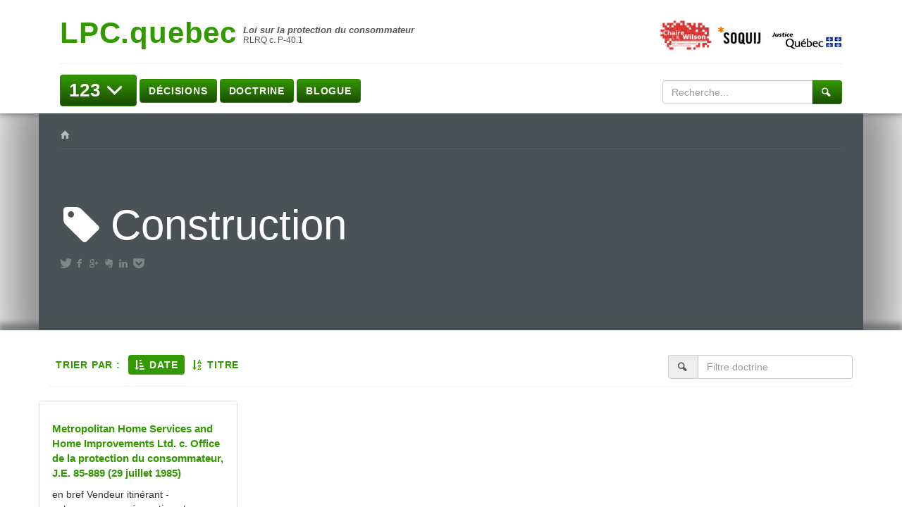

--- FILE ---
content_type: text/html; charset=UTF-8
request_url: https://lpc.quebec/tag/construction/
body_size: 237232
content:
<!DOCTYPE html>

<!--[if IE 7]>
<html class="ie ie7" lang="fr-FR">
<![endif]-->
<!--[if IE 8]>
<html class="ie ie8" lang="fr-FR">
<![endif]-->
<!--[if IE 9]>
<html class="ie ie9" lang="fr-FR">
<![endif]-->
<!--[if !(IE 7) | !(IE 8) | !(IE 9)  ]><!-->
<html lang="fr-FR">
<!--<![endif]-->

<head>

	<meta charset="UTF-8" />
	<meta name="viewport" content="width=device-width" />

	<title>Construction  |  LPC.quebec</title>


	<link rel="profile" href="http://gmpg.org/xfn/11" />
	<link rel="pingback" href="https://lpc.quebec/xmlrpc.php" />
	<link rel="alternate" type="application/rss+xml" title="RSS" href="https://lpc.quebec/feed/" />

			<meta name="robots" content="index,follow,noodp,noydir" />
		<meta name="description" content="Loi sur la protection du consommateur | RLRQ c. P-40.1"/>
	<meta name='robots' content='max-image-preview:large' />
<link rel='dns-prefetch' href='//lpc.quebecs' />
<link rel='dns-prefetch' href='//secure.openum.ca' />
<link rel='dns-prefetch' href='//ajax.googleapis.com' />
<link rel='dns-prefetch' href='//fonts.googleapis.com' />
<link rel='dns-prefetch' href='//assets.openum.ca' />
<link rel="alternate" type="application/rss+xml" title="LPC.quebec &raquo; Flux de l’étiquette Construction" href="https://lpc.quebec/tag/construction/feed/" />
		<!-- This site uses the Google Analytics by MonsterInsights plugin v9.11.1 - Using Analytics tracking - https://www.monsterinsights.com/ -->
							<script src="//www.googletagmanager.com/gtag/js?id=G-N0Q09HN2XL"  data-cfasync="false" data-wpfc-render="false" type="text/javascript" async></script>
			<script data-cfasync="false" data-wpfc-render="false" type="text/javascript">
				var mi_version = '9.11.1';
				var mi_track_user = true;
				var mi_no_track_reason = '';
								var MonsterInsightsDefaultLocations = {"page_location":"https:\/\/lpc.quebec\/tag\/construction\/"};
								if ( typeof MonsterInsightsPrivacyGuardFilter === 'function' ) {
					var MonsterInsightsLocations = (typeof MonsterInsightsExcludeQuery === 'object') ? MonsterInsightsPrivacyGuardFilter( MonsterInsightsExcludeQuery ) : MonsterInsightsPrivacyGuardFilter( MonsterInsightsDefaultLocations );
				} else {
					var MonsterInsightsLocations = (typeof MonsterInsightsExcludeQuery === 'object') ? MonsterInsightsExcludeQuery : MonsterInsightsDefaultLocations;
				}

								var disableStrs = [
										'ga-disable-G-N0Q09HN2XL',
									];

				/* Function to detect opted out users */
				function __gtagTrackerIsOptedOut() {
					for (var index = 0; index < disableStrs.length; index++) {
						if (document.cookie.indexOf(disableStrs[index] + '=true') > -1) {
							return true;
						}
					}

					return false;
				}

				/* Disable tracking if the opt-out cookie exists. */
				if (__gtagTrackerIsOptedOut()) {
					for (var index = 0; index < disableStrs.length; index++) {
						window[disableStrs[index]] = true;
					}
				}

				/* Opt-out function */
				function __gtagTrackerOptout() {
					for (var index = 0; index < disableStrs.length; index++) {
						document.cookie = disableStrs[index] + '=true; expires=Thu, 31 Dec 2099 23:59:59 UTC; path=/';
						window[disableStrs[index]] = true;
					}
				}

				if ('undefined' === typeof gaOptout) {
					function gaOptout() {
						__gtagTrackerOptout();
					}
				}
								window.dataLayer = window.dataLayer || [];

				window.MonsterInsightsDualTracker = {
					helpers: {},
					trackers: {},
				};
				if (mi_track_user) {
					function __gtagDataLayer() {
						dataLayer.push(arguments);
					}

					function __gtagTracker(type, name, parameters) {
						if (!parameters) {
							parameters = {};
						}

						if (parameters.send_to) {
							__gtagDataLayer.apply(null, arguments);
							return;
						}

						if (type === 'event') {
														parameters.send_to = monsterinsights_frontend.v4_id;
							var hookName = name;
							if (typeof parameters['event_category'] !== 'undefined') {
								hookName = parameters['event_category'] + ':' + name;
							}

							if (typeof MonsterInsightsDualTracker.trackers[hookName] !== 'undefined') {
								MonsterInsightsDualTracker.trackers[hookName](parameters);
							} else {
								__gtagDataLayer('event', name, parameters);
							}
							
						} else {
							__gtagDataLayer.apply(null, arguments);
						}
					}

					__gtagTracker('js', new Date());
					__gtagTracker('set', {
						'developer_id.dZGIzZG': true,
											});
					if ( MonsterInsightsLocations.page_location ) {
						__gtagTracker('set', MonsterInsightsLocations);
					}
										__gtagTracker('config', 'G-N0Q09HN2XL', {"forceSSL":"true","link_attribution":"true"} );
										window.gtag = __gtagTracker;										(function () {
						/* https://developers.google.com/analytics/devguides/collection/analyticsjs/ */
						/* ga and __gaTracker compatibility shim. */
						var noopfn = function () {
							return null;
						};
						var newtracker = function () {
							return new Tracker();
						};
						var Tracker = function () {
							return null;
						};
						var p = Tracker.prototype;
						p.get = noopfn;
						p.set = noopfn;
						p.send = function () {
							var args = Array.prototype.slice.call(arguments);
							args.unshift('send');
							__gaTracker.apply(null, args);
						};
						var __gaTracker = function () {
							var len = arguments.length;
							if (len === 0) {
								return;
							}
							var f = arguments[len - 1];
							if (typeof f !== 'object' || f === null || typeof f.hitCallback !== 'function') {
								if ('send' === arguments[0]) {
									var hitConverted, hitObject = false, action;
									if ('event' === arguments[1]) {
										if ('undefined' !== typeof arguments[3]) {
											hitObject = {
												'eventAction': arguments[3],
												'eventCategory': arguments[2],
												'eventLabel': arguments[4],
												'value': arguments[5] ? arguments[5] : 1,
											}
										}
									}
									if ('pageview' === arguments[1]) {
										if ('undefined' !== typeof arguments[2]) {
											hitObject = {
												'eventAction': 'page_view',
												'page_path': arguments[2],
											}
										}
									}
									if (typeof arguments[2] === 'object') {
										hitObject = arguments[2];
									}
									if (typeof arguments[5] === 'object') {
										Object.assign(hitObject, arguments[5]);
									}
									if ('undefined' !== typeof arguments[1].hitType) {
										hitObject = arguments[1];
										if ('pageview' === hitObject.hitType) {
											hitObject.eventAction = 'page_view';
										}
									}
									if (hitObject) {
										action = 'timing' === arguments[1].hitType ? 'timing_complete' : hitObject.eventAction;
										hitConverted = mapArgs(hitObject);
										__gtagTracker('event', action, hitConverted);
									}
								}
								return;
							}

							function mapArgs(args) {
								var arg, hit = {};
								var gaMap = {
									'eventCategory': 'event_category',
									'eventAction': 'event_action',
									'eventLabel': 'event_label',
									'eventValue': 'event_value',
									'nonInteraction': 'non_interaction',
									'timingCategory': 'event_category',
									'timingVar': 'name',
									'timingValue': 'value',
									'timingLabel': 'event_label',
									'page': 'page_path',
									'location': 'page_location',
									'title': 'page_title',
									'referrer' : 'page_referrer',
								};
								for (arg in args) {
																		if (!(!args.hasOwnProperty(arg) || !gaMap.hasOwnProperty(arg))) {
										hit[gaMap[arg]] = args[arg];
									} else {
										hit[arg] = args[arg];
									}
								}
								return hit;
							}

							try {
								f.hitCallback();
							} catch (ex) {
							}
						};
						__gaTracker.create = newtracker;
						__gaTracker.getByName = newtracker;
						__gaTracker.getAll = function () {
							return [];
						};
						__gaTracker.remove = noopfn;
						__gaTracker.loaded = true;
						window['__gaTracker'] = __gaTracker;
					})();
									} else {
										console.log("");
					(function () {
						function __gtagTracker() {
							return null;
						}

						window['__gtagTracker'] = __gtagTracker;
						window['gtag'] = __gtagTracker;
					})();
									}
			</script>
							<!-- / Google Analytics by MonsterInsights -->
		<style id='wp-img-auto-sizes-contain-inline-css' type='text/css'>
img:is([sizes=auto i],[sizes^="auto," i]){contain-intrinsic-size:3000px 1500px}
/*# sourceURL=wp-img-auto-sizes-contain-inline-css */
</style>
<style id='wp-block-library-inline-css' type='text/css'>
:root{--wp-block-synced-color:#7a00df;--wp-block-synced-color--rgb:122,0,223;--wp-bound-block-color:var(--wp-block-synced-color);--wp-editor-canvas-background:#ddd;--wp-admin-theme-color:#007cba;--wp-admin-theme-color--rgb:0,124,186;--wp-admin-theme-color-darker-10:#006ba1;--wp-admin-theme-color-darker-10--rgb:0,107,160.5;--wp-admin-theme-color-darker-20:#005a87;--wp-admin-theme-color-darker-20--rgb:0,90,135;--wp-admin-border-width-focus:2px}@media (min-resolution:192dpi){:root{--wp-admin-border-width-focus:1.5px}}.wp-element-button{cursor:pointer}:root .has-very-light-gray-background-color{background-color:#eee}:root .has-very-dark-gray-background-color{background-color:#313131}:root .has-very-light-gray-color{color:#eee}:root .has-very-dark-gray-color{color:#313131}:root .has-vivid-green-cyan-to-vivid-cyan-blue-gradient-background{background:linear-gradient(135deg,#00d084,#0693e3)}:root .has-purple-crush-gradient-background{background:linear-gradient(135deg,#34e2e4,#4721fb 50%,#ab1dfe)}:root .has-hazy-dawn-gradient-background{background:linear-gradient(135deg,#faaca8,#dad0ec)}:root .has-subdued-olive-gradient-background{background:linear-gradient(135deg,#fafae1,#67a671)}:root .has-atomic-cream-gradient-background{background:linear-gradient(135deg,#fdd79a,#004a59)}:root .has-nightshade-gradient-background{background:linear-gradient(135deg,#330968,#31cdcf)}:root .has-midnight-gradient-background{background:linear-gradient(135deg,#020381,#2874fc)}:root{--wp--preset--font-size--normal:16px;--wp--preset--font-size--huge:42px}.has-regular-font-size{font-size:1em}.has-larger-font-size{font-size:2.625em}.has-normal-font-size{font-size:var(--wp--preset--font-size--normal)}.has-huge-font-size{font-size:var(--wp--preset--font-size--huge)}.has-text-align-center{text-align:center}.has-text-align-left{text-align:left}.has-text-align-right{text-align:right}.has-fit-text{white-space:nowrap!important}#end-resizable-editor-section{display:none}.aligncenter{clear:both}.items-justified-left{justify-content:flex-start}.items-justified-center{justify-content:center}.items-justified-right{justify-content:flex-end}.items-justified-space-between{justify-content:space-between}.screen-reader-text{border:0;clip-path:inset(50%);height:1px;margin:-1px;overflow:hidden;padding:0;position:absolute;width:1px;word-wrap:normal!important}.screen-reader-text:focus{background-color:#ddd;clip-path:none;color:#444;display:block;font-size:1em;height:auto;left:5px;line-height:normal;padding:15px 23px 14px;text-decoration:none;top:5px;width:auto;z-index:100000}html :where(.has-border-color){border-style:solid}html :where([style*=border-top-color]){border-top-style:solid}html :where([style*=border-right-color]){border-right-style:solid}html :where([style*=border-bottom-color]){border-bottom-style:solid}html :where([style*=border-left-color]){border-left-style:solid}html :where([style*=border-width]){border-style:solid}html :where([style*=border-top-width]){border-top-style:solid}html :where([style*=border-right-width]){border-right-style:solid}html :where([style*=border-bottom-width]){border-bottom-style:solid}html :where([style*=border-left-width]){border-left-style:solid}html :where(img[class*=wp-image-]){height:auto;max-width:100%}:where(figure){margin:0 0 1em}html :where(.is-position-sticky){--wp-admin--admin-bar--position-offset:var(--wp-admin--admin-bar--height,0px)}@media screen and (max-width:600px){html :where(.is-position-sticky){--wp-admin--admin-bar--position-offset:0px}}

/*# sourceURL=wp-block-library-inline-css */
</style><style id='global-styles-inline-css' type='text/css'>
:root{--wp--preset--aspect-ratio--square: 1;--wp--preset--aspect-ratio--4-3: 4/3;--wp--preset--aspect-ratio--3-4: 3/4;--wp--preset--aspect-ratio--3-2: 3/2;--wp--preset--aspect-ratio--2-3: 2/3;--wp--preset--aspect-ratio--16-9: 16/9;--wp--preset--aspect-ratio--9-16: 9/16;--wp--preset--color--black: #000000;--wp--preset--color--cyan-bluish-gray: #abb8c3;--wp--preset--color--white: #ffffff;--wp--preset--color--pale-pink: #f78da7;--wp--preset--color--vivid-red: #cf2e2e;--wp--preset--color--luminous-vivid-orange: #ff6900;--wp--preset--color--luminous-vivid-amber: #fcb900;--wp--preset--color--light-green-cyan: #7bdcb5;--wp--preset--color--vivid-green-cyan: #00d084;--wp--preset--color--pale-cyan-blue: #8ed1fc;--wp--preset--color--vivid-cyan-blue: #0693e3;--wp--preset--color--vivid-purple: #9b51e0;--wp--preset--gradient--vivid-cyan-blue-to-vivid-purple: linear-gradient(135deg,rgb(6,147,227) 0%,rgb(155,81,224) 100%);--wp--preset--gradient--light-green-cyan-to-vivid-green-cyan: linear-gradient(135deg,rgb(122,220,180) 0%,rgb(0,208,130) 100%);--wp--preset--gradient--luminous-vivid-amber-to-luminous-vivid-orange: linear-gradient(135deg,rgb(252,185,0) 0%,rgb(255,105,0) 100%);--wp--preset--gradient--luminous-vivid-orange-to-vivid-red: linear-gradient(135deg,rgb(255,105,0) 0%,rgb(207,46,46) 100%);--wp--preset--gradient--very-light-gray-to-cyan-bluish-gray: linear-gradient(135deg,rgb(238,238,238) 0%,rgb(169,184,195) 100%);--wp--preset--gradient--cool-to-warm-spectrum: linear-gradient(135deg,rgb(74,234,220) 0%,rgb(151,120,209) 20%,rgb(207,42,186) 40%,rgb(238,44,130) 60%,rgb(251,105,98) 80%,rgb(254,248,76) 100%);--wp--preset--gradient--blush-light-purple: linear-gradient(135deg,rgb(255,206,236) 0%,rgb(152,150,240) 100%);--wp--preset--gradient--blush-bordeaux: linear-gradient(135deg,rgb(254,205,165) 0%,rgb(254,45,45) 50%,rgb(107,0,62) 100%);--wp--preset--gradient--luminous-dusk: linear-gradient(135deg,rgb(255,203,112) 0%,rgb(199,81,192) 50%,rgb(65,88,208) 100%);--wp--preset--gradient--pale-ocean: linear-gradient(135deg,rgb(255,245,203) 0%,rgb(182,227,212) 50%,rgb(51,167,181) 100%);--wp--preset--gradient--electric-grass: linear-gradient(135deg,rgb(202,248,128) 0%,rgb(113,206,126) 100%);--wp--preset--gradient--midnight: linear-gradient(135deg,rgb(2,3,129) 0%,rgb(40,116,252) 100%);--wp--preset--font-size--small: 13px;--wp--preset--font-size--medium: 20px;--wp--preset--font-size--large: 36px;--wp--preset--font-size--x-large: 42px;--wp--preset--spacing--20: 0.44rem;--wp--preset--spacing--30: 0.67rem;--wp--preset--spacing--40: 1rem;--wp--preset--spacing--50: 1.5rem;--wp--preset--spacing--60: 2.25rem;--wp--preset--spacing--70: 3.38rem;--wp--preset--spacing--80: 5.06rem;--wp--preset--shadow--natural: 6px 6px 9px rgba(0, 0, 0, 0.2);--wp--preset--shadow--deep: 12px 12px 50px rgba(0, 0, 0, 0.4);--wp--preset--shadow--sharp: 6px 6px 0px rgba(0, 0, 0, 0.2);--wp--preset--shadow--outlined: 6px 6px 0px -3px rgb(255, 255, 255), 6px 6px rgb(0, 0, 0);--wp--preset--shadow--crisp: 6px 6px 0px rgb(0, 0, 0);}:where(.is-layout-flex){gap: 0.5em;}:where(.is-layout-grid){gap: 0.5em;}body .is-layout-flex{display: flex;}.is-layout-flex{flex-wrap: wrap;align-items: center;}.is-layout-flex > :is(*, div){margin: 0;}body .is-layout-grid{display: grid;}.is-layout-grid > :is(*, div){margin: 0;}:where(.wp-block-columns.is-layout-flex){gap: 2em;}:where(.wp-block-columns.is-layout-grid){gap: 2em;}:where(.wp-block-post-template.is-layout-flex){gap: 1.25em;}:where(.wp-block-post-template.is-layout-grid){gap: 1.25em;}.has-black-color{color: var(--wp--preset--color--black) !important;}.has-cyan-bluish-gray-color{color: var(--wp--preset--color--cyan-bluish-gray) !important;}.has-white-color{color: var(--wp--preset--color--white) !important;}.has-pale-pink-color{color: var(--wp--preset--color--pale-pink) !important;}.has-vivid-red-color{color: var(--wp--preset--color--vivid-red) !important;}.has-luminous-vivid-orange-color{color: var(--wp--preset--color--luminous-vivid-orange) !important;}.has-luminous-vivid-amber-color{color: var(--wp--preset--color--luminous-vivid-amber) !important;}.has-light-green-cyan-color{color: var(--wp--preset--color--light-green-cyan) !important;}.has-vivid-green-cyan-color{color: var(--wp--preset--color--vivid-green-cyan) !important;}.has-pale-cyan-blue-color{color: var(--wp--preset--color--pale-cyan-blue) !important;}.has-vivid-cyan-blue-color{color: var(--wp--preset--color--vivid-cyan-blue) !important;}.has-vivid-purple-color{color: var(--wp--preset--color--vivid-purple) !important;}.has-black-background-color{background-color: var(--wp--preset--color--black) !important;}.has-cyan-bluish-gray-background-color{background-color: var(--wp--preset--color--cyan-bluish-gray) !important;}.has-white-background-color{background-color: var(--wp--preset--color--white) !important;}.has-pale-pink-background-color{background-color: var(--wp--preset--color--pale-pink) !important;}.has-vivid-red-background-color{background-color: var(--wp--preset--color--vivid-red) !important;}.has-luminous-vivid-orange-background-color{background-color: var(--wp--preset--color--luminous-vivid-orange) !important;}.has-luminous-vivid-amber-background-color{background-color: var(--wp--preset--color--luminous-vivid-amber) !important;}.has-light-green-cyan-background-color{background-color: var(--wp--preset--color--light-green-cyan) !important;}.has-vivid-green-cyan-background-color{background-color: var(--wp--preset--color--vivid-green-cyan) !important;}.has-pale-cyan-blue-background-color{background-color: var(--wp--preset--color--pale-cyan-blue) !important;}.has-vivid-cyan-blue-background-color{background-color: var(--wp--preset--color--vivid-cyan-blue) !important;}.has-vivid-purple-background-color{background-color: var(--wp--preset--color--vivid-purple) !important;}.has-black-border-color{border-color: var(--wp--preset--color--black) !important;}.has-cyan-bluish-gray-border-color{border-color: var(--wp--preset--color--cyan-bluish-gray) !important;}.has-white-border-color{border-color: var(--wp--preset--color--white) !important;}.has-pale-pink-border-color{border-color: var(--wp--preset--color--pale-pink) !important;}.has-vivid-red-border-color{border-color: var(--wp--preset--color--vivid-red) !important;}.has-luminous-vivid-orange-border-color{border-color: var(--wp--preset--color--luminous-vivid-orange) !important;}.has-luminous-vivid-amber-border-color{border-color: var(--wp--preset--color--luminous-vivid-amber) !important;}.has-light-green-cyan-border-color{border-color: var(--wp--preset--color--light-green-cyan) !important;}.has-vivid-green-cyan-border-color{border-color: var(--wp--preset--color--vivid-green-cyan) !important;}.has-pale-cyan-blue-border-color{border-color: var(--wp--preset--color--pale-cyan-blue) !important;}.has-vivid-cyan-blue-border-color{border-color: var(--wp--preset--color--vivid-cyan-blue) !important;}.has-vivid-purple-border-color{border-color: var(--wp--preset--color--vivid-purple) !important;}.has-vivid-cyan-blue-to-vivid-purple-gradient-background{background: var(--wp--preset--gradient--vivid-cyan-blue-to-vivid-purple) !important;}.has-light-green-cyan-to-vivid-green-cyan-gradient-background{background: var(--wp--preset--gradient--light-green-cyan-to-vivid-green-cyan) !important;}.has-luminous-vivid-amber-to-luminous-vivid-orange-gradient-background{background: var(--wp--preset--gradient--luminous-vivid-amber-to-luminous-vivid-orange) !important;}.has-luminous-vivid-orange-to-vivid-red-gradient-background{background: var(--wp--preset--gradient--luminous-vivid-orange-to-vivid-red) !important;}.has-very-light-gray-to-cyan-bluish-gray-gradient-background{background: var(--wp--preset--gradient--very-light-gray-to-cyan-bluish-gray) !important;}.has-cool-to-warm-spectrum-gradient-background{background: var(--wp--preset--gradient--cool-to-warm-spectrum) !important;}.has-blush-light-purple-gradient-background{background: var(--wp--preset--gradient--blush-light-purple) !important;}.has-blush-bordeaux-gradient-background{background: var(--wp--preset--gradient--blush-bordeaux) !important;}.has-luminous-dusk-gradient-background{background: var(--wp--preset--gradient--luminous-dusk) !important;}.has-pale-ocean-gradient-background{background: var(--wp--preset--gradient--pale-ocean) !important;}.has-electric-grass-gradient-background{background: var(--wp--preset--gradient--electric-grass) !important;}.has-midnight-gradient-background{background: var(--wp--preset--gradient--midnight) !important;}.has-small-font-size{font-size: var(--wp--preset--font-size--small) !important;}.has-medium-font-size{font-size: var(--wp--preset--font-size--medium) !important;}.has-large-font-size{font-size: var(--wp--preset--font-size--large) !important;}.has-x-large-font-size{font-size: var(--wp--preset--font-size--x-large) !important;}
/*# sourceURL=global-styles-inline-css */
</style>

<style id='classic-theme-styles-inline-css' type='text/css'>
/*! This file is auto-generated */
.wp-block-button__link{color:#fff;background-color:#32373c;border-radius:9999px;box-shadow:none;text-decoration:none;padding:calc(.667em + 2px) calc(1.333em + 2px);font-size:1.125em}.wp-block-file__button{background:#32373c;color:#fff;text-decoration:none}
/*# sourceURL=/wp-includes/css/classic-themes.min.css */
</style>
<link rel='stylesheet' id='openum-admin-bar-css' href='https://secure.openum.ca/assets/plugins/openum-admin/openum-admin-bar.css?ver=6.9' type='text/css' media='all' />
<link rel='stylesheet' id='googlefonts-opensans-css' href='http://fonts.googleapis.com/css?family=Open+Sans%3A400%2C300%2C600%2C700&#038;ver=6.9' type='text/css' media='all' />
<link rel='stylesheet' id='googlefonts-oswald-css' href='http://fonts.googleapis.com/css?family=Oswald%3A400%2C300%2C600%2C700&#038;ver=6.9' type='text/css' media='all' />
<link rel='stylesheet' id='forceverte-bootstrapcss-css' href='https://secure.openum.ca/assets/themes/forceverte/css/forceverte_bootstrap.css?ver=6.9' type='text/css' media='all' />
<link rel='stylesheet' id='forceverte-css-css' href='https://secure.openum.ca/assets/themes/forceverte/css/forceverte_main.css?ver=6.9' type='text/css' media='all' />
<link rel='stylesheet' id='forceverte-custom-css' href='https://lpc.quebec?forceverte_css=customized&#038;ver=1714791857' type='text/css' media='all' />
<link rel='stylesheet' id='openum-icons-css' href='//assets.openum.ca/assets/openum-icons/openum-icons.css?ver=6.9' type='text/css' media='all' />
<link rel='stylesheet' id='openum-icons-animation-css' href='//assets.openum.ca/assets/openum-icons/animation.css?ver=6.9' type='text/css' media='all' />
<link rel='stylesheet' id='dashicons-css' href='https://lpc.quebec/wp-includes/css/dashicons.min.css?ver=6.9' type='text/css' media='all' />
<link rel='stylesheet' id='forceverte-admin-bar-css' href='https://secure.openum.ca/assets/themes/forceverte/css/admin-bar.css?ver=6.9' type='text/css' media='all' />
<link rel='stylesheet' id='wp-5.3.2-site-style-css' href='https://lpc.quebec/wp-includes/css/dist/block-library/style-5.3.2.css?ver=6.9' type='text/css' media='all' />
<script type="text/javascript" src="https://lpc.quebecs?ver=9.11.1" id="monsterinsights-frontend-script-js" async="async" data-wp-strategy="async"></script>
<script data-cfasync="false" data-wpfc-render="false" type="text/javascript" id='monsterinsights-frontend-script-js-extra'>/* <![CDATA[ */
var monsterinsights_frontend = {"js_events_tracking":"true","download_extensions":"doc,pdf,ppt,zip,xls,docx,pptx,xlsx","inbound_paths":"[{\"path\":\"\\\/go\\\/\",\"label\":\"affiliate\"},{\"path\":\"\\\/recommend\\\/\",\"label\":\"affiliate\"}]","home_url":"https:\/\/lpc.quebec","hash_tracking":"false","v4_id":"G-N0Q09HN2XL"};/* ]]> */
</script>
<script type="text/javascript" src="https://secure.openum.ca/assets/themes/forceverte/js/jquery.min.js?ver=1633512525" id="forceverte-jquery-js"></script>
<script type="text/javascript" src="https://secure.openum.ca/assets/themes/forceverte/js/bootstrap.min.js?ver=1633512525" id="forceverte-bootstrapjs-js"></script>
<script type="text/javascript" src="https://secure.openum.ca/assets/themes/forceverte/js/forceverte.js?ver=1633512525" id="forceverte-js-js"></script>
<script type="text/javascript" src="https://secure.openum.ca/assets/themes/forceverte/js/masonry.min.js?ver=1633512525" id="forceverte-jquery-masonry-js"></script>
<script type="text/javascript" src="https://lpc.quebec/wp-includes/js/jquery/jquery.min.js?ver=3.7.1" id="jquery-core-js"></script>
<script type="text/javascript" src="https://lpc.quebec/wp-includes/js/jquery/jquery-migrate.min.js?ver=3.4.1" id="jquery-migrate-js"></script>
<script type="text/javascript" id="angular-js-extra">
/* <![CDATA[ */
var ajax_object = {"url":"https://lpc.quebec/wp-admin/admin-ajax.php","nonce":"ecc5964dd2"};
//# sourceURL=angular-js-extra
/* ]]> */
</script>
<script type="text/javascript" src="//ajax.googleapis.com/ajax/libs/angularjs/1.4.0-beta.6/angular.min.js" id="angular-js"></script>
<script type="text/javascript" src="https://secure.openum.ca/assets/themes/forceverte/js/angular-sanitize.min.js" id="angular-sanitize-js"></script>
<link rel="EditURI" type="application/rsd+xml" title="RSD" href="https://lpc.quebec/xmlrpc.php?rsd" />
<meta name="generator" content="ForceVerte 0.6" />
<link rel='shortlink' href='https://lpc.quebec/s/2462' />
<script src='https://openum.ca/?dm=b8df3333c93592be9f37e95d00b5c2ab&amp;action=load&amp;blogid=106&amp;siteid=1&amp;t=1223395905&amp;back=https%3A%2F%2Flpc.quebec%2Ftag%2Fconstruction%2F' type='text/javascript'></script><script>
  (function(i,s,o,g,r,a,m){i['GoogleAnalyticsObject']=r;i[r]=i[r]||function(){
  (i[r].q=i[r].q||[]).push(arguments)},i[r].l=1*new Date();a=s.createElement(o),
  m=s.getElementsByTagName(o)[0];a.async=1;a.src=g;m.parentNode.insertBefore(a,m)
  })(window,document,'script','//www.google-analytics.com/analytics.js','ga');

  ga('create', 'G-K2JDP8G2CT', 'lpc.quebec');
  ga('send', 'pageview');

</script>
		<meta name="twitter:card" content="summary">
		<meta name="twitter:site" content="LPCquebec">
		<meta property="og:site_name" content="LPC.quebec" />
		<meta property="og:type" content="website" />
		<meta property="og:image" content="" />
	</head>

<body class="archive tag tag-construction tag-603 wp-theme-forceverte wp-child-theme-forceverte-openum">
	<div class="wrap">
		<div class="hide-jumbotron-shadow hide-jumbotron-shadow-top">


		<header class="container">
	      <div class="header">
	      	<div class="col-md-7 logo-container">
		      	<a id="header-logo" href="https://lpc.quebec" title="Retour à l'accueil" rel="home">
			        <h1 class="" id="logo-title">LPC.quebec</h1>
			        <h2 id="logo-subtitle">
			        	<span class="site-law-name">Loi sur la protection du consommateur </span><br><span class="site-law-reference"> RLRQ c. P-40.1</span>			        </h2>
		      	</a>
		      	<br>
	      	</div>

		  	<div class="col-md-5 text-right">
		        					<div id="header-complement" class="">
							<div class="textwidget"><a href="http://www.chairelrwilson.ca/" target="_blank"><img src="https://www.chairelrwilson.ca/files/sites/36/2015/09/Logo_ChaireLRWilson_web.png" height="60px"></a><a href="http://www.soquij.qc.ca" target="_blank"><img src="/files/sites/106/2015/11/logo_soquij_icon.png" height="25px"></a> &nbsp;
<img src="/files/sites/106/2015/11/logo_mjq_icon.jpg"></a></div>
		
				</div>
				
	        </div>
	        <div class="col-md-12"><hr></div>
	        <nav id="main-nav" role="navigation" class="col-xs-12 col-md-9">
      			<div class="btn-group" id="submenu-123">

			      	<a href="https://lpc.quebec/articles/">
			      		<button type="button" title="Liste des articles" class="btn btn-primary dropdown-toggle" data-toggle="dropdown" aria-expanded="false">123 <i class="icon-down-open"></i></button>
			      	</a>
			      	<ul class="dropdown-menu click-submenu" role="menu">
				  	<div  class="submenu submenu-123 container">
	<div class="row">

	   <div role="tabpanel">
			<div class="col-xs-2 submenu-left">
				<ul class="list-articles nav nav-pills nav-stacked" id="submenu-123-tabs" role="tablist">
										
						<li class="active">
		                    <a href="#titre-preliminaire-interpretation-et-application" data-toggle="tab">
		                    	Titre préliminaire 		                    </a>
		                </li>
											
						<li class="">
		                    <a href="#titre-1-contrats-relatifs-aux-biens-et-aux-services" data-toggle="tab">
		                    	Titre I 		                    </a>
		                </li>
											
						<li class="">
		                    <a href="#titre-2-pratiques-de-commerce" data-toggle="tab">
		                    	Titre II 		                    </a>
		                </li>
											
						<li class="">
		                    <a href="#titre-3-sommes-transferees-en-fiducie" data-toggle="tab">
		                    	Titre III 		                    </a>
		                </li>
											
						<li class="">
		                    <a href="#titre-3-1-agents-dinformation" data-toggle="tab">
		                    	Titre III.1 		                    </a>
		                </li>
											
						<li class="">
		                    <a href="#titre-3-2-administration-des-sommes-percues-en-matiere-de-garantie-supplementaire" data-toggle="tab">
		                    	Titre III.2 		                    </a>
		                </li>
											
						<li class="">
		                    <a href="#titre-iii-3-dispositions-particulieres-concernant-les-commercants-et-les-recycleurs-de-vehicules-routiers" data-toggle="tab">
		                    	Titre III.3 		                    </a>
		                </li>
											
						<li class="">
		                    <a href="#titre-4-preuve-procedure-et-sanctions" data-toggle="tab">
		                    	Titre IV 		                    </a>
		                </li>
											
						<li class="">
		                    <a href="#titre-5-administration" data-toggle="tab">
		                    	Titre V 		                    </a>
		                </li>
											
						<li class="">
		                    <a href="#titre-6-dispositions-transitoires-et-diverses" data-toggle="tab">
		                    	Titre VI 		                    </a>
		                </li>
											
						<li class="">
		                    <a href="#annexes" data-toggle="tab">
		                    	Annexes		                    </a>
		                </li>
					<hr/>						<li class="">
		                    <a href="#rlpc" data-toggle="tab">
		                    	Règlement d'application		                        		                    </a>
		                </li>
											<li class="">
		                    <a href="#code-de-procedure-civile" data-toggle="tab">
		                    	Code de procédure civile		                        		                    </a>
		                </li>
											<li class="">
		                    <a href="#ccq" data-toggle="tab">
		                    	Code civil du Québec		                        		                    </a>
		                </li>
											<li class="">
		                    <a href="#loi-sur-les-valeurs-mobilieres" data-toggle="tab">
		                    	Loi sur les valeurs mobilières		                        		                    </a>
		                </li>
						
						
					
				</ul>
			</div> <!-- col-md-2 --> 
			<div class="col-xs-10 submenu-right">
				<div class="tab-content">
									
					<div role="tabpanel" class="content-division tab-pane active" id="titre-preliminaire-interpretation-et-application">
											<h4><small>Loi sur la protection du consommateur</small><br/>Titre préliminaire - Interprétation et application</h4>
						<p class="lead"><small></small></p>
						<hr/>
											<div class="content-divisions">
												<ul  class="list-unstyled"  class="no-bullet">
						<ul class="list-inline title-0"><li><a href="https://lpc.quebec/articles/article-1/"><span class="label label-primary">Article 1<span></a></li><li><a href="https://lpc.quebec/articles/article-2/"><span class="label label-primary">Article 2<span></a></li><li><a href="https://lpc.quebec/articles/article-2-1/"><span class="label label-primary">Article 2.1<span></a></li><li><a href="https://lpc.quebec/articles/article-2-2/"><span class="label label-primary">Article 2.2<span></a></li><li><a href="https://lpc.quebec/articles/article-3/"><span class="label label-primary">Article 3<span></a></li><li><a href="https://lpc.quebec/articles/article-4/"><span class="label label-primary">Article 4<span></a></li><li><a href="https://lpc.quebec/articles/article-5/"><span class="label label-primary">Article 5<span></a></li><li><a href="https://lpc.quebec/articles/article-5-1/"><span class="label label-primary">Article 5.1<span></a></li><li><a href="https://lpc.quebec/articles/article-6/"><span class="label label-primary">Article 6<span></a></li><li><a href="https://lpc.quebec/articles/article-6-1/"><span class="label label-primary">Article 6.1<span></a></li><li><a href="https://lpc.quebec/articles/article-7/"><span class="label label-primary">Article 7<span></a></li></ul>						</ul>
											</div>
					</div> <!-- tabpanel -->
									
					<div role="tabpanel" class="content-division tab-pane " id="titre-1-contrats-relatifs-aux-biens-et-aux-services">
											<h4><small>Loi sur la protection du consommateur</small><br/>Titre I - Contrats relatifs aux biens et aux services</h4>
						<p class="lead"><small></small></p>
						<hr/>
											<div class="content-divisions">
												<ul  class="list-unstyled"  class="no-bullet">
													<li>
				                <p class="title-0 pp">Chapitre I - Dispositions générales</p><ul class="list-inline title-0 "><li><a href="https://lpc.quebec/articles/art-10/"><span class="label label-primary">Art. 10<span></a></li><li><a href="https://lpc.quebec/articles/art-16/"><span class="label label-primary">Art. 16<span></a></li><li><a href="https://lpc.quebec/articles/article-8/"><span class="label label-primary">Article 8<span></a></li><li><a href="https://lpc.quebec/articles/article-9/"><span class="label label-primary">Article 9<span></a></li><li><a href="https://lpc.quebec/articles/article-10/"><span class="label label-primary">Article 10<span></a></li><li><a href="https://lpc.quebec/articles/article-11/"><span class="label label-primary">Article 11<span></a></li><li><a href="https://lpc.quebec/articles/article-11-1/"><span class="label label-primary">Article 11.1<span></a></li><li><a href="https://lpc.quebec/articles/article-11-2/"><span class="label label-primary">Article 11.2<span></a></li><li><a href="https://lpc.quebec/articles/article-11-3/"><span class="label label-primary">Article 11.3<span></a></li><li><a href="https://lpc.quebec/articles/article-11-4/"><span class="label label-primary">Article 11.4<span></a></li><li><a href="https://lpc.quebec/articles/article-12/"><span class="label label-primary">Article 12<span></a></li><li><a href="https://lpc.quebec/articles/article-13/"><span class="label label-primary">Article 13<span></a></li><li><a href="https://lpc.quebec/articles/article-14/"><span class="label label-primary">Article 14<span></a></li><li><a href="https://lpc.quebec/articles/article-15/"><span class="label label-primary">Article 15<span></a></li><li><a href="https://lpc.quebec/articles/article-16/"><span class="label label-primary">Article 16<span></a></li><li><a href="https://lpc.quebec/articles/article-17/"><span class="label label-primary">Article 17<span></a></li><li><a href="https://lpc.quebec/articles/article-18/"><span class="label label-primary">Article 18<span></a></li><li><a href="https://lpc.quebec/articles/article-19/"><span class="label label-primary">Article 19<span></a></li><li><a href="https://lpc.quebec/articles/article-19-1/"><span class="label label-primary">Article 19.1<span></a></li><li><a href="https://lpc.quebec/articles/article-20/"><span class="label label-primary">Article 20<span></a></li><li><a href="https://lpc.quebec/articles/article-21/"><span class="label label-primary">Article 21<span></a></li><li><a href="https://lpc.quebec/articles/article-22/"><span class="label label-primary">Article 22<span></a></li><li><a href="https://lpc.quebec/articles/article-22-1/"><span class="label label-primary">Article 22.1<span></a></li></ul>							</li>
													<li>
				                <p class="title-0 pp">Chapitre II - Règles de formation de certains contrats pour lesquels le titre I exige un écrit</p><ul class="list-inline title-0 "><li><a href="https://lpc.quebec/articles/article-23/"><span class="label label-primary">Article 23<span></a></li><li><a href="https://lpc.quebec/articles/article-24/"><span class="label label-primary">Article 24<span></a></li><li><a href="https://lpc.quebec/articles/article-25/"><span class="label label-primary">Article 25<span></a></li><li><a href="https://lpc.quebec/articles/article-26/"><span class="label label-primary">Article 26<span></a></li><li><a href="https://lpc.quebec/articles/article-27/"><span class="label label-primary">Article 27<span></a></li><li><a href="https://lpc.quebec/articles/article-28/"><span class="label label-primary">Article 28<span></a></li><li><a href="https://lpc.quebec/articles/article-29/"><span class="label label-primary">Article 29<span></a></li><li><a href="https://lpc.quebec/articles/article-30/"><span class="label label-primary">Article 30<span></a></li><li><a href="https://lpc.quebec/articles/article-31/"><span class="label label-primary">Article 31<span></a></li><li><a href="https://lpc.quebec/articles/article-32/"><span class="label label-primary">Article 32<span></a></li><li><a href="https://lpc.quebec/articles/article-33/"><span class="label label-primary">Article 33<span></a></li></ul>							</li>
													<li>
				                <p class="title-0 pp">Chapitre III - Dispositions relatives à certains contrats</p>						<ul  class="no-bullet">
													<li>
				                <p class="title-1 pp">Section I - Garanties</p><ul class="list-inline title-1 "><li><a href="https://lpc.quebec/articles/article-34/"><span class="label label-primary">Article 34<span></a></li><li><a href="https://lpc.quebec/articles/article-35/"><span class="label label-primary">Article 35<span></a></li><li><a href="https://lpc.quebec/articles/article-36/"><span class="label label-primary">Article 36<span></a></li><li><a href="https://lpc.quebec/articles/article-37/"><span class="label label-primary">Article 37<span></a></li><li><a href="https://lpc.quebec/articles/article-38/"><span class="label label-primary">Article 38<span></a></li><li><a href="https://lpc.quebec/articles/article-39/"><span class="label label-primary">Article 39<span></a></li><li><a href="https://lpc.quebec/articles/article-40/"><span class="label label-primary">Article 40<span></a></li><li><a href="https://lpc.quebec/articles/article-41/"><span class="label label-primary">Article 41<span></a></li><li><a href="https://lpc.quebec/articles/article-42/"><span class="label label-primary">Article 42<span></a></li><li><a href="https://lpc.quebec/articles/article-43/"><span class="label label-primary">Article 43<span></a></li><li><a href="https://lpc.quebec/articles/article-44/"><span class="label label-primary">Article 44<span></a></li><li><a href="https://lpc.quebec/articles/article-45/"><span class="label label-primary">Article 45<span></a></li><li><a href="https://lpc.quebec/articles/129-2/"><span class="label label-primary">Article 46<span></a></li><li><a href="https://lpc.quebec/articles/article-47/"><span class="label label-primary">Article 47<span></a></li><li><a href="https://lpc.quebec/articles/article-48/"><span class="label label-primary">Article 48<span></a></li><li><a href="https://lpc.quebec/articles/article-49/"><span class="label label-primary">Article 49<span></a></li><li><a href="https://lpc.quebec/articles/article-50/"><span class="label label-primary">Article 50<span></a></li><li><a href="https://lpc.quebec/articles/article-51/"><span class="label label-primary">Article 51<span></a></li><li><a href="https://lpc.quebec/articles/article-52/"><span class="label label-primary">Article 52<span></a></li><li><a href="https://lpc.quebec/articles/article-52-1/"><span class="label label-primary">Article 52.1<span></a></li><li><a href="https://lpc.quebec/articles/article-53/"><span class="label label-primary">Article 53<span></a></li><li><a href="https://lpc.quebec/articles/article-54/"><span class="label label-primary">Article 54<span></a></li></ul>							</li>
													<li>
				                <p class="title-1 pp">Section I.1 - Contrat conclu à distance</p><ul class="list-inline title-1 "><li><a href="https://lpc.quebec/articles/article-54-1/"><span class="label label-primary">Article 54.1<span></a></li><li><a href="https://lpc.quebec/articles/article-54-2/"><span class="label label-primary">Article 54.2<span></a></li><li><a href="https://lpc.quebec/articles/article-54-3/"><span class="label label-primary">Article 54.3<span></a></li><li><a href="https://lpc.quebec/articles/article-54-4/"><span class="label label-primary">Article 54.4<span></a></li><li><a href="https://lpc.quebec/articles/article-54-5/"><span class="label label-primary">Article 54.5<span></a></li><li><a href="https://lpc.quebec/articles/article-54-6/"><span class="label label-primary">Article 54.6<span></a></li><li><a href="https://lpc.quebec/articles/article-54-7/"><span class="label label-primary">Article 54.7<span></a></li><li><a href="https://lpc.quebec/articles/article-54-8/"><span class="label label-primary">Article 54.8<span></a></li><li><a href="https://lpc.quebec/articles/article-54-9/"><span class="label label-primary">Article 54.9<span></a></li><li><a href="https://lpc.quebec/articles/article-54-9-1/"><span class="label label-primary">Article 54.9.1<span></a></li><li><a href="https://lpc.quebec/articles/article-54-10/"><span class="label label-primary">Article 54.10<span></a></li><li><a href="https://lpc.quebec/articles/article-54-11/"><span class="label label-primary">Article 54.11<span></a></li><li><a href="https://lpc.quebec/articles/article-54-12/"><span class="label label-primary">Article 54.12<span></a></li><li><a href="https://lpc.quebec/articles/article-54-13/"><span class="label label-primary">Article 54.13<span></a></li><li><a href="https://lpc.quebec/articles/article-54-14/"><span class="label label-primary">Article 54.14<span></a></li><li><a href="https://lpc.quebec/articles/article-54-15/"><span class="label label-primary">Article 54.15<span></a></li><li><a href="https://lpc.quebec/articles/article-54-16/"><span class="label label-primary">Article 54.16<span></a></li></ul>							</li>
													<li>
				                <p class="title-1 pp">Section II - Contrats conclus par un commerçant itinérant</p><ul class="list-inline title-1 "><li><a href="https://lpc.quebec/articles/article-55/"><span class="label label-primary">Article 55<span></a></li><li><a href="https://lpc.quebec/articles/article-56/"><span class="label label-primary">Article 56<span></a></li><li><a href="https://lpc.quebec/articles/article-57/"><span class="label label-primary">Article 57<span></a></li><li><a href="https://lpc.quebec/articles/article-58/"><span class="label label-primary">Article 58<span></a></li><li><a href="https://lpc.quebec/articles/article-59/"><span class="label label-primary">Article 59<span></a></li><li><a href="https://lpc.quebec/articles/article-60/"><span class="label label-primary">Article 60<span></a></li><li><a href="https://lpc.quebec/articles/article-61/"><span class="label label-primary">Article 61<span></a></li><li><a href="https://lpc.quebec/articles/article-62/"><span class="label label-primary">Article 62<span></a></li><li><a href="https://lpc.quebec/articles/article-63/"><span class="label label-primary">Article 63<span></a></li><li><a href="https://lpc.quebec/articles/article-64/"><span class="label label-primary">Article 64<span></a></li><li><a href="https://lpc.quebec/articles/article-65/"><span class="label label-primary">Article 65<span></a></li></ul>							</li>
													<li>
				                <p class="title-1 pp">Section III - Contrats de crédit</p>						<ul  class="no-bullet">
						<ul class="list-inline title-2"><li><a href="https://lpc.quebec/articles/article-66/"><span class="label label-primary">Article 66<span></a></li></ul>							<li>
				                <p class="title-2 pp">§1 - Dispositions générales</p>						<ul  class="no-bullet">
						<ul class="list-inline title-3"><li><a href="https://lpc.quebec/articles/article-67/"><span class="label label-primary">Article 67<span></a></li><li><a href="https://lpc.quebec/articles/article-68/"><span class="label label-primary">Article 68<span></a></li><li><a href="https://lpc.quebec/articles/article-69/"><span class="label label-primary">Article 69<span></a></li><li><a href="https://lpc.quebec/articles/article-70/"><span class="label label-primary">Article 70<span></a></li><li><a href="https://lpc.quebec/articles/article-71/"><span class="label label-primary">Article 71<span></a></li><li><a href="https://lpc.quebec/articles/article-72/"><span class="label label-primary">Article 72<span></a></li><li><a href="https://lpc.quebec/articles/article-73/"><span class="label label-primary">Article 73<span></a></li><li><a href="https://lpc.quebec/articles/article-74/"><span class="label label-primary">Article 74<span></a></li><li><a href="https://lpc.quebec/articles/article-75/"><span class="label label-primary">Article 75<span></a></li><li><a href="https://lpc.quebec/articles/article-76/"><span class="label label-primary">Article 76<span></a></li><li><a href="https://lpc.quebec/articles/article-77/"><span class="label label-primary">Article 77<span></a></li><li><a href="https://lpc.quebec/articles/article-78/"><span class="label label-primary">Article 78<span></a></li><li><a href="https://lpc.quebec/articles/article-79/"><span class="label label-primary">Article 79<span></a></li><li><a href="https://lpc.quebec/articles/article-80/"><span class="label label-primary">Article 80<span></a></li><li><a href="https://lpc.quebec/articles/article-81/"><span class="label label-primary">Article 81<span></a></li><li><a href="https://lpc.quebec/articles/article-82/"><span class="label label-primary">Article 82<span></a></li><li><a href="https://lpc.quebec/articles/article-83/"><span class="label label-primary">Article 83<span></a></li><li><a href="https://lpc.quebec/articles/article-84/"><span class="label label-primary">Article 84<span></a></li><li><a href="https://lpc.quebec/articles/article-85/"><span class="label label-primary">Article 85<span></a></li><li><a href="https://lpc.quebec/articles/article-86/"><span class="label label-primary">Article 86<span></a></li><li><a href="https://lpc.quebec/articles/article-87/"><span class="label label-primary">Article 87<span></a></li><li><a href="https://lpc.quebec/articles/article-88/"><span class="label label-primary">Article 88<span></a></li><li><a href="https://lpc.quebec/articles/article-89/"><span class="label label-primary">Article 89<span></a></li><li><a href="https://lpc.quebec/articles/article-90/"><span class="label label-primary">Article 90<span></a></li><li><a href="https://lpc.quebec/articles/article-91/"><span class="label label-primary">Article 91<span></a></li><li><a href="https://lpc.quebec/articles/article-92/"><span class="label label-primary">Article 92<span></a></li><li><a href="https://lpc.quebec/articles/259-2/"><span class="label label-primary">Article 93<span></a></li><li><a href="https://lpc.quebec/articles/article-94/"><span class="label label-primary">Article 94<span></a></li><li><a href="https://lpc.quebec/articles/article-95/"><span class="label label-primary">Article 95<span></a></li><li><a href="https://lpc.quebec/articles/article-96/"><span class="label label-primary">Article 96<span></a></li><li><a href="https://lpc.quebec/articles/article-97/"><span class="label label-primary">Article 97<span></a></li><li><a href="https://lpc.quebec/articles/article-98/"><span class="label label-primary">Article 98<span></a></li><li><a href="https://lpc.quebec/articles/article-99/"><span class="label label-primary">Article 99<span></a></li><li><a href="https://lpc.quebec/articles/article-100/"><span class="label label-primary">Article 100<span></a></li><li><a href="https://lpc.quebec/articles/article-100-1/"><span class="label label-primary">Article 100.1<span></a></li><li><a href="https://lpc.quebec/articles/article-100-2/"><span class="label label-primary">Article 100.2<span></a></li><li><a href="https://lpc.quebec/articles/article-101/"><span class="label label-primary">Article 101<span></a></li><li><a href="https://lpc.quebec/articles/article-102/"><span class="label label-primary">Article 102<span></a></li><li><a href="https://lpc.quebec/articles/article-103/"><span class="label label-primary">Article 103<span></a></li><li><a href="https://lpc.quebec/articles/article-103-1/"><span class="label label-primary">Article 103.1<span></a></li></ul>							<li>
				                <p class="title-3 pp">0.1 Évaluation de la capacité de rembourser le crédit demandé</p><ul class="list-inline title-3 "><li><a href="https://lpc.quebec/articles/article-103-2/"><span class="label label-primary">Article 103.2<span></a></li><li><a href="https://lpc.quebec/articles/article-103-3/"><span class="label label-primary">Article 103.3<span></a></li><li><a href="https://lpc.quebec/articles/article-103-4/"><span class="label label-primary">Article 103.4<span></a></li><li><a href="https://lpc.quebec/articles/article-103-5/"><span class="label label-primary">Article 103.5<span></a></li></ul>							</li>
													<li>
				                <p class="title-3 pp">1. Déchéance du bénéfice du terme</p><ul class="list-inline title-3 "><li><a href="https://lpc.quebec/articles/article-104/"><span class="label label-primary">Article 104<span></a></li><li><a href="https://lpc.quebec/articles/article-105/"><span class="label label-primary">Article 105<span></a></li><li><a href="https://lpc.quebec/articles/article-106/"><span class="label label-primary">Article 106<span></a></li><li><a href="https://lpc.quebec/articles/article-107/"><span class="label label-primary">Article 107<span></a></li><li><a href="https://lpc.quebec/articles/article-108/"><span class="label label-primary">Article 108<span></a></li><li><a href="https://lpc.quebec/articles/article-109/"><span class="label label-primary">Article 109<span></a></li><li><a href="https://lpc.quebec/articles/article-110/"><span class="label label-primary">Article 110<span></a></li></ul>							</li>
													<li>
				                <p class="title-3 pp">2. Assurances</p><ul class="list-inline title-3 "><li><a href="https://lpc.quebec/articles/article-111/"><span class="label label-primary">Article 111<span></a></li><li><a href="https://lpc.quebec/articles/article-112/"><span class="label label-primary">Article 112<span></a></li><li><a href="https://lpc.quebec/articles/article-113/"><span class="label label-primary">Article 113<span></a></li><li><a href="https://lpc.quebec/articles/article-114/"><span class="label label-primary">Article 114<span></a></li><li><a href="https://lpc.quebec/articles/article-115-1/"><span class="label label-primary">Article 115.1<span></a></li><li><a href="https://lpc.quebec/articles/article-115-2/"><span class="label label-primary">Article 115.2<span></a></li></ul>							</li>
												</ul>
												</li>
													<li>
				                <p class="title-2 pp">§2 - Contrats de prêt d'argent</p><ul class="list-inline title-2 "><li><a href="https://lpc.quebec/articles/article-115/"><span class="label label-primary">Article 115<span></a></li><li><a href="https://lpc.quebec/articles/article-116/"><span class="label label-primary">Article 116<span></a></li><li><a href="https://lpc.quebec/articles/article-117/"><span class="label label-primary">Article 117<span></a></li></ul>							</li>
													<li>
				                <p class="title-2 pp">§3 - Contrats de crédit variable</p><ul class="list-inline title-2 "><li><a href="https://lpc.quebec/articles/article-118/"><span class="label label-primary">Article 118<span></a></li><li><a href="https://lpc.quebec/articles/article-119/"><span class="label label-primary">Article 119<span></a></li><li><a href="https://lpc.quebec/articles/article-119-1/"><span class="label label-primary">Article 119.1<span></a></li><li><a href="https://lpc.quebec/articles/article-120/"><span class="label label-primary">Article 120<span></a></li><li><a href="https://lpc.quebec/articles/article-121/"><span class="label label-primary">Article 121<span></a></li><li><a href="https://lpc.quebec/articles/article-122/"><span class="label label-primary">Article 122<span></a></li><li><a href="https://lpc.quebec/articles/article-122-1/"><span class="label label-primary">Article 122.1<span></a></li><li><a href="https://lpc.quebec/articles/article-123/"><span class="label label-primary">Article 123<span></a></li><li><a href="https://lpc.quebec/articles/article-123-1/"><span class="label label-primary">Article 123.1<span></a></li><li><a href="https://lpc.quebec/articles/article-124/"><span class="label label-primary">Article 124<span></a></li><li><a href="https://lpc.quebec/articles/article-125/"><span class="label label-primary">Article 125<span></a></li><li><a href="https://lpc.quebec/articles/article-125-1/"><span class="label label-primary">Article 125.1<span></a></li><li><a href="https://lpc.quebec/articles/article-125-2/"><span class="label label-primary">Article 125.2<span></a></li><li><a href="https://lpc.quebec/articles/article-126/"><span class="label label-primary">Article 126<span></a></li><li><a href="https://lpc.quebec/articles/article-126-1/"><span class="label label-primary">Article 126.1<span></a></li><li><a href="https://lpc.quebec/articles/article-126-2/"><span class="label label-primary">Article 126.2<span></a></li><li><a href="https://lpc.quebec/articles/article-126-3/"><span class="label label-primary">Article 126.3<span></a></li><li><a href="https://lpc.quebec/articles/article-127/"><span class="label label-primary">Article 127<span></a></li><li><a href="https://lpc.quebec/articles/article-127-1/"><span class="label label-primary">Article 127.1<span></a></li><li><a href="https://lpc.quebec/articles/article-128/"><span class="label label-primary">Article 128<span></a></li><li><a href="https://lpc.quebec/articles/article-128-1/"><span class="label label-primary">Article 128.1<span></a></li><li><a href="https://lpc.quebec/articles/article-128-2/"><span class="label label-primary">Article 128.2<span></a></li><li><a href="https://lpc.quebec/articles/article-128-3/"><span class="label label-primary">Article 128.3<span></a></li><li><a href="https://lpc.quebec/articles/article-129/"><span class="label label-primary">Article 129<span></a></li><li><a href="https://lpc.quebec/articles/article-130/"><span class="label label-primary">Article 130<span></a></li></ul>							</li>
													<li>
				                <p class="title-2 pp">§4 - Contrats assortis d'un crédit</p>						<ul  class="no-bullet">
						<ul class="list-inline title-3"><li><a href="https://lpc.quebec/articles/article-131/"><span class="label label-primary">Article 131<span></a></li></ul>							<li>
				                <p class="title-3 pp">1. Vente à tempérament</p><ul class="list-inline title-3 "><li><a href="https://lpc.quebec/articles/article-132/"><span class="label label-primary">Article 132<span></a></li><li><a href="https://lpc.quebec/articles/article-133/"><span class="label label-primary">Article 133<span></a></li><li><a href="https://lpc.quebec/articles/article-134/"><span class="label label-primary">Article 134<span></a></li><li><a href="https://lpc.quebec/articles/article-135/"><span class="label label-primary">Article 135<span></a></li><li><a href="https://lpc.quebec/articles/article-136/"><span class="label label-primary">Article 136<span></a></li><li><a href="https://lpc.quebec/articles/article-137/"><span class="label label-primary">Article 137<span></a></li><li><a href="https://lpc.quebec/articles/article-138/"><span class="label label-primary">Article 138<span></a></li><li><a href="https://lpc.quebec/articles/article-139/"><span class="label label-primary">Article 139<span></a></li><li><a href="https://lpc.quebec/articles/article-140/"><span class="label label-primary">Article 140<span></a></li><li><a href="https://lpc.quebec/articles/article-141/"><span class="label label-primary">Article 141<span></a></li><li><a href="https://lpc.quebec/articles/article-142/"><span class="label label-primary">Article 142<span></a></li><li><a href="https://lpc.quebec/articles/article-143/"><span class="label label-primary">Article 143<span></a></li><li><a href="https://lpc.quebec/articles/article-144/"><span class="label label-primary">Article 144<span></a></li><li><a href="https://lpc.quebec/articles/article-145/"><span class="label label-primary">Article 145<span></a></li><li><a href="https://lpc.quebec/articles/article-146/"><span class="label label-primary">Article 146<span></a></li><li><a href="https://lpc.quebec/articles/article-147/"><span class="label label-primary">Article 147<span></a></li><li><a href="https://lpc.quebec/articles/article-148/"><span class="label label-primary">Article 148<span></a></li><li><a href="https://lpc.quebec/articles/article-149/"><span class="label label-primary">Article 149<span></a></li></ul>							</li>
													<li>
				                <p class="title-3 pp">2. Autres contrats assortis d'un crédit</p><ul class="list-inline title-3 "><li><a href="https://lpc.quebec/articles/article-150/"><span class="label label-primary">Article 150<span></a></li></ul>							</li>
												</ul>
												</li>
												</ul>
												</li>
													<li>
				                <p class="title-1 pp">Section III.1 - Louage à long terme de biens</p>						<ul  class="no-bullet">
						<ul class="list-inline title-2"><li><a href="https://lpc.quebec/articles/article-150-1/"><span class="label label-primary">Article 150.1<span></a></li><li><a href="https://lpc.quebec/articles/article-150-2/"><span class="label label-primary">Article 150.2<span></a></li><li><a href="https://lpc.quebec/articles/article-150-3/"><span class="label label-primary">Article 150.3<span></a></li></ul>							<li>
				                <p class="title-2 pp">§1 - Dispositions générales</p><ul class="list-inline title-2 "><li><a href="https://lpc.quebec/articles/article-150-3-1/"><span class="label label-primary">Article 150.3.1<span></a></li><li><a href="https://lpc.quebec/articles/article-150-4/"><span class="label label-primary">Article 150.4<span></a></li><li><a href="https://lpc.quebec/articles/article-150-4-2/"><span class="label label-primary">Article 150.4<span></a></li><li><a href="https://lpc.quebec/articles/article-150-5/"><span class="label label-primary">Article 150.5<span></a></li><li><a href="https://lpc.quebec/articles/article-150-6/"><span class="label label-primary">Article 150.6<span></a></li><li><a href="https://lpc.quebec/articles/article-150-7/"><span class="label label-primary">Article 150.7<span></a></li><li><a href="https://lpc.quebec/articles/article-150-8/"><span class="label label-primary">Article 150.8<span></a></li><li><a href="https://lpc.quebec/articles/article-150-9/"><span class="label label-primary">Article 150.9<span></a></li><li><a href="https://lpc.quebec/articles/article-150-10/"><span class="label label-primary">Article 150.10<span></a></li><li><a href="https://lpc.quebec/articles/article-150-11/"><span class="label label-primary">Article 150.11<span></a></li><li><a href="https://lpc.quebec/articles/article-150-12/"><span class="label label-primary">Article 150.12<span></a></li><li><a href="https://lpc.quebec/articles/article-150-13/"><span class="label label-primary">Article 150.13<span></a></li><li><a href="https://lpc.quebec/articles/article-150-14/"><span class="label label-primary">Article 150.14<span></a></li><li><a href="https://lpc.quebec/articles/article-150-15/"><span class="label label-primary">Article 150.15<span></a></li><li><a href="https://lpc.quebec/articles/article-150-16/"><span class="label label-primary">Article 150.16<span></a></li><li><a href="https://lpc.quebec/articles/article-150-17/"><span class="label label-primary">Article 150.17<span></a></li></ul>							</li>
													<li>
				                <p class="title-2 pp">§2 - Contrats de louage à valeur résiduelle garantie</p><ul class="list-inline title-2 "><li><a href="https://lpc.quebec/articles/article-150-18/"><span class="label label-primary">Article 150.18<span></a></li><li><a href="https://lpc.quebec/articles/article-150-19/"><span class="label label-primary">Article 150.19<span></a></li><li><a href="https://lpc.quebec/articles/article-150-20/"><span class="label label-primary">Article 150.20<span></a></li><li><a href="https://lpc.quebec/articles/article-150-21/"><span class="label label-primary">Article 150.21<span></a></li><li><a href="https://lpc.quebec/articles/article-150-22/"><span class="label label-primary">Article 150.22<span></a></li><li><a href="https://lpc.quebec/articles/article-150-23/"><span class="label label-primary">Article 150.23<span></a></li><li><a href="https://lpc.quebec/articles/article-150-24/"><span class="label label-primary">Article 150.24<span></a></li><li><a href="https://lpc.quebec/articles/article-150-25/"><span class="label label-primary">Article 150.25<span></a></li><li><a href="https://lpc.quebec/articles/article-150-26/"><span class="label label-primary">Article 150.26<span></a></li><li><a href="https://lpc.quebec/articles/article-150-27/"><span class="label label-primary">Article 150.27<span></a></li><li><a href="https://lpc.quebec/articles/article-150-28/"><span class="label label-primary">Article 150.28<span></a></li><li><a href="https://lpc.quebec/articles/article-150-29/"><span class="label label-primary">Article 150.29<span></a></li><li><a href="https://lpc.quebec/articles/article-150-30/"><span class="label label-primary">Article 150.30<span></a></li><li><a href="https://lpc.quebec/articles/article-150-31/"><span class="label label-primary">Article 150.31<span></a></li><li><a href="https://lpc.quebec/articles/article-150-32/"><span class="label label-primary">Article 150.32<span></a></li></ul>							</li>
												</ul>
												</li>
													<li>
				                <p class="title-1 pp">Section IV - Contrats relatifs aux automobiles et aux motocyclettes</p>						<ul  class="no-bullet">
													<li>
				                <p class="title-2 pp">§1 - Dispositions générales</p><ul class="list-inline title-2 "><li><a href="https://lpc.quebec/articles/article-151/"><span class="label label-primary">Article 151<span></a></li><li><a href="https://lpc.quebec/articles/article-152/"><span class="label label-primary">Article 152<span></a></li><li><a href="https://lpc.quebec/articles/article-153/"><span class="label label-primary">Article 153<span></a></li><li><a href="https://lpc.quebec/articles/article-154/"><span class="label label-primary">Article 154<span></a></li></ul>							</li>
													<li>
				                <p class="title-2 pp">§2 - Contrats de vente ou de louage à long terme d'automobiles d'occasion et de motocyclettes d'occasion</p><ul class="list-inline title-2 "><li><a href="https://lpc.quebec/articles/article-155/"><span class="label label-primary">Article 155<span></a></li><li><a href="https://lpc.quebec/articles/article-156/"><span class="label label-primary">Article 156<span></a></li><li><a href="https://lpc.quebec/articles/article-157/"><span class="label label-primary">Article 157<span></a></li><li><a href="https://lpc.quebec/articles/article-158/"><span class="label label-primary">Article 158<span></a></li><li><a href="https://lpc.quebec/articles/article-159/"><span class="label label-primary">Article 159<span></a></li><li><a href="https://lpc.quebec/articles/article-160/"><span class="label label-primary">Article 160<span></a></li><li><a href="https://lpc.quebec/articles/article-161/"><span class="label label-primary">Article 161<span></a></li><li><a href="https://lpc.quebec/articles/article-162/"><span class="label label-primary">Article 162<span></a></li><li><a href="https://lpc.quebec/articles/article-163/"><span class="label label-primary">Article 163<span></a></li><li><a href="https://lpc.quebec/articles/article-164/"><span class="label label-primary">Article 164<span></a></li><li><a href="https://lpc.quebec/articles/article-165/"><span class="label label-primary">Article 165<span></a></li><li><a href="https://lpc.quebec/articles/article-166/"><span class="label label-primary">Article 166<span></a></li></ul>							</li>
													<li>
				                <p class="title-2 pp">§3 - Réparation d'automobile et de motocyclette</p><ul class="list-inline title-2 "><li><a href="https://lpc.quebec/articles/article-167/"><span class="label label-primary">Article 167<span></a></li><li><a href="https://lpc.quebec/articles/article-168/"><span class="label label-primary">Article 168<span></a></li><li><a href="https://lpc.quebec/articles/article-169/"><span class="label label-primary">Article 169<span></a></li><li><a href="https://lpc.quebec/articles/article-170/"><span class="label label-primary">Article 170<span></a></li><li><a href="https://lpc.quebec/articles/article-171/"><span class="label label-primary">Article 171<span></a></li><li><a href="https://lpc.quebec/articles/article-172/"><span class="label label-primary">Article 172<span></a></li><li><a href="https://lpc.quebec/articles/article-173/"><span class="label label-primary">Article 173<span></a></li><li><a href="https://lpc.quebec/articles/article-174/"><span class="label label-primary">Article 174<span></a></li><li><a href="https://lpc.quebec/articles/article-175/"><span class="label label-primary">Article 175<span></a></li><li><a href="https://lpc.quebec/articles/article-176/"><span class="label label-primary">Article 176<span></a></li><li><a href="https://lpc.quebec/articles/article-177/"><span class="label label-primary">Article 177<span></a></li><li><a href="https://lpc.quebec/articles/article-178/"><span class="label label-primary">Article 178<span></a></li><li><a href="https://lpc.quebec/articles/article-179/"><span class="label label-primary">Article 179<span></a></li><li><a href="https://lpc.quebec/articles/article-180/"><span class="label label-primary">Article 180<span></a></li><li><a href="https://lpc.quebec/articles/article-181/"><span class="label label-primary">Article 181<span></a></li></ul>							</li>
												</ul>
												</li>
													<li>
				                <p class="title-1 pp">Section V - Réparation d'appareil domestique</p><ul class="list-inline title-1 "><li><a href="https://lpc.quebec/articles/article-182/"><span class="label label-primary">Article 182<span></a></li><li><a href="https://lpc.quebec/articles/article-183/"><span class="label label-primary">Article 183<span></a></li><li><a href="https://lpc.quebec/articles/article-184/"><span class="label label-primary">Article 184<span></a></li><li><a href="https://lpc.quebec/articles/article-185/"><span class="label label-primary">Article 185<span></a></li><li><a href="https://lpc.quebec/articles/article-186/"><span class="label label-primary">Article 186<span></a></li><li><a href="https://lpc.quebec/articles/article-187/"><span class="label label-primary">Article 187<span></a></li></ul>							</li>
													<li>
				                <p class="title-1 pp">Section V.1 - Contrat de vente d'une carte prépayée</p><ul class="list-inline title-1 "><li><a href="https://lpc.quebec/articles/article-187-1/"><span class="label label-primary">Article 187.1<span></a></li><li><a href="https://lpc.quebec/articles/article-187-2/"><span class="label label-primary">Article 187.2<span></a></li><li><a href="https://lpc.quebec/articles/article-187-3/"><span class="label label-primary">Article 187.3<span></a></li><li><a href="https://lpc.quebec/articles/article-187-4/"><span class="label label-primary">Article 187.4<span></a></li><li><a href="https://lpc.quebec/articles/article-187-5/"><span class="label label-primary">Article 187.5<span></a></li></ul>							</li>
													<li>
				                <p class="title-1 pp">Section V.2 - Contrat relatif à un programme de fidélisation</p><ul class="list-inline title-1 "><li><a href="https://lpc.quebec/articles/article-187-6/"><span class="label label-primary">Article 187.6<span></a></li><li><a href="https://lpc.quebec/articles/article-187-7/"><span class="label label-primary">Article 187.7<span></a></li><li><a href="https://lpc.quebec/articles/article-187-8/"><span class="label label-primary">Article 187.8<span></a></li><li><a href="https://lpc.quebec/articles/article-187-9/"><span class="label label-primary">Article 187.9<span></a></li></ul>							</li>
													<li>
				                <p class="title-1 pp">Section V.3 - Contrat relatif aux droits d'hébergement en temps partagé</p><ul class="list-inline title-1 "><li><a href="https://lpc.quebec/articles/article-187-10/"><span class="label label-primary">Article 187.10<span></a></li><li><a href="https://lpc.quebec/articles/article-187-11/"><span class="label label-primary">Article 187.11<span></a></li><li><a href="https://lpc.quebec/articles/article-187-12/"><span class="label label-primary">Article 187.12<span></a></li><li><a href="https://lpc.quebec/articles/article-187-13/"><span class="label label-primary">Article 187.13<span></a></li><li><a href="https://lpc.quebec/articles/article-187-14/"><span class="label label-primary">Article 187.14<span></a></li><li><a href="https://lpc.quebec/articles/article-187-15/"><span class="label label-primary">Article 187.15<span></a></li><li><a href="https://lpc.quebec/articles/article-187-16/"><span class="label label-primary">Article 187.16<span></a></li><li><a href="https://lpc.quebec/articles/article-187-17/"><span class="label label-primary">Article 187.17<span></a></li><li><a href="https://lpc.quebec/articles/article-187-18/"><span class="label label-primary">Article 187.18<span></a></li><li><a href="https://lpc.quebec/articles/article-187-19/"><span class="label label-primary">Article 187.19<span></a></li><li><a href="https://lpc.quebec/articles/article-187-20/"><span class="label label-primary">Article 187.20<span></a></li><li><a href="https://lpc.quebec/articles/article-187-21/"><span class="label label-primary">Article 187.21<span></a></li><li><a href="https://lpc.quebec/articles/article-187-22/"><span class="label label-primary">Article 187.22<span></a></li><li><a href="https://lpc.quebec/articles/article-187-23/"><span class="label label-primary">Article 187.23<span></a></li><li><a href="https://lpc.quebec/articles/article-187-24/"><span class="label label-primary">Article 187.24<span></a></li><li><a href="https://lpc.quebec/articles/article-187-25/"><span class="label label-primary">Article 187.25<span></a></li><li><a href="https://lpc.quebec/articles/article-187-26/"><span class="label label-primary">Article 187.26<span></a></li><li><a href="https://lpc.quebec/articles/article-187-27/"><span class="label label-primary">Article 187.27<span></a></li></ul>							</li>
													<li>
				                <p class="title-1 pp">Section VI - Contrat de service à exécution successive relatif à un enseignement, un entraînement ou une assistance</p>						<ul  class="no-bullet">
													<li>
				                <p class="title-2 pp">§1 - Disposition générale</p><ul class="list-inline title-2 "><li><a href="https://lpc.quebec/articles/article-188/"><span class="label label-primary">Article 188<span></a></li></ul>							</li>
													<li>
				                <p class="title-2 pp">§2 - Contrats principaux</p><ul class="list-inline title-2 "><li><a href="https://lpc.quebec/articles/article-189/"><span class="label label-primary">Article 189<span></a></li><li><a href="https://lpc.quebec/articles/article-190/"><span class="label label-primary">Article 190<span></a></li><li><a href="https://lpc.quebec/articles/article-191/"><span class="label label-primary">Article 191<span></a></li><li><a href="https://lpc.quebec/articles/article-192/"><span class="label label-primary">Article 192<span></a></li><li><a href="https://lpc.quebec/articles/article-193/"><span class="label label-primary">Article 193<span></a></li><li><a href="https://lpc.quebec/articles/article-194/"><span class="label label-primary">Article 194<span></a></li><li><a href="https://lpc.quebec/articles/article-195/"><span class="label label-primary">Article 195<span></a></li><li><a href="https://lpc.quebec/articles/article-196/"><span class="label label-primary">Article 196<span></a></li></ul>							</li>
													<li>
				                <p class="title-2 pp">§3 - Studios de santé</p><ul class="list-inline title-2 "><li><a href="https://lpc.quebec/articles/article-197/"><span class="label label-primary">Article 197<span></a></li><li><a href="https://lpc.quebec/articles/article-198/"><span class="label label-primary">Article 198<span></a></li><li><a href="https://lpc.quebec/articles/article-199/"><span class="label label-primary">Article 199<span></a></li><li><a href="https://lpc.quebec/articles/article-200/"><span class="label label-primary">Article 200<span></a></li><li><a href="https://lpc.quebec/articles/article-201/"><span class="label label-primary">Article 201<span></a></li><li><a href="https://lpc.quebec/articles/article-202/"><span class="label label-primary">Article 202<span></a></li><li><a href="https://lpc.quebec/articles/article-203/"><span class="label label-primary">Article 203<span></a></li><li><a href="https://lpc.quebec/articles/article-204/"><span class="label label-primary">Article 204<span></a></li><li><a href="https://lpc.quebec/articles/article-205/"><span class="label label-primary">Article 205<span></a></li></ul>							</li>
													<li>
				                <p class="title-2 pp">§4 - Contrats accessoires</p><ul class="list-inline title-2 "><li><a href="https://lpc.quebec/articles/article-206/"><span class="label label-primary">Article 206<span></a></li><li><a href="https://lpc.quebec/articles/article-207/"><span class="label label-primary">Article 207<span></a></li><li><a href="https://lpc.quebec/articles/article-208/"><span class="label label-primary">Article 208<span></a></li><li><a href="https://lpc.quebec/articles/article-209/"><span class="label label-primary">Article 209<span></a></li><li><a href="https://lpc.quebec/articles/article-210/"><span class="label label-primary">Article 210<span></a></li><li><a href="https://lpc.quebec/articles/article-211/"><span class="label label-primary">Article 211<span></a></li><li><a href="https://lpc.quebec/articles/article-212/"><span class="label label-primary">Article 212<span></a></li><li><a href="https://lpc.quebec/articles/article-213/"><span class="label label-primary">Article 213<span></a></li><li><a href="https://lpc.quebec/articles/article-214/"><span class="label label-primary">Article 214<span></a></li></ul>							</li>
												</ul>
												</li>
													<li>
				                <p class="title-1 pp">Section VII - Contrat à exécution successive de service fourni à distance</p><ul class="list-inline title-1 "><li><a href="https://lpc.quebec/articles/article-214-1/"><span class="label label-primary">Article 214.1<span></a></li><li><a href="https://lpc.quebec/articles/article-214-2/"><span class="label label-primary">Article 214.2<span></a></li><li><a href="https://lpc.quebec/articles/article-214-3/"><span class="label label-primary">Article 214.3<span></a></li><li><a href="https://lpc.quebec/articles/article-214-4/"><span class="label label-primary">Article 214.4<span></a></li><li><a href="https://lpc.quebec/articles/article-214-5/"><span class="label label-primary">Article 214.5<span></a></li><li><a href="https://lpc.quebec/articles/article-214-6/"><span class="label label-primary">Article 214.6<span></a></li><li><a href="https://lpc.quebec/articles/article-214-7/"><span class="label label-primary">Article 214.7<span></a></li><li><a href="https://lpc.quebec/articles/article-214-8/"><span class="label label-primary">Article 214.8<span></a></li><li><a href="https://lpc.quebec/articles/article-214-9/"><span class="label label-primary">Article 214.9<span></a></li><li><a href="https://lpc.quebec/articles/article-214-10/"><span class="label label-primary">Article 214.10<span></a></li><li><a href="https://lpc.quebec/articles/article-214-11/"><span class="label label-primary">Article 214.11<span></a></li></ul>							</li>
												</ul>
												</li>
												</ul>
											</div>
					</div> <!-- tabpanel -->
									
					<div role="tabpanel" class="content-division tab-pane " id="titre-2-pratiques-de-commerce">
											<h4><small>Loi sur la protection du consommateur</small><br/>Titre II - Pratiques de commerce</h4>
						<p class="lead"><small></small></p>
						<hr/>
											<div class="content-divisions">
												<ul  class="list-unstyled"  class="no-bullet">
						<ul class="list-inline title-0"><li><a href="https://lpc.quebec/articles/article-215/"><span class="label label-primary">Article 215<span></a></li><li><a href="https://lpc.quebec/articles/article-216/"><span class="label label-primary">Article 216<span></a></li><li><a href="https://lpc.quebec/articles/article-217/"><span class="label label-primary">Article 217<span></a></li><li><a href="https://lpc.quebec/articles/article-218/"><span class="label label-primary">Article 218<span></a></li><li><a href="https://lpc.quebec/articles/article-219/"><span class="label label-primary">Article 219<span></a></li><li><a href="https://lpc.quebec/articles/article-220/"><span class="label label-primary">Article 220<span></a></li><li><a href="https://lpc.quebec/articles/article-221/"><span class="label label-primary">Article 221<span></a></li><li><a href="https://lpc.quebec/articles/article-222/"><span class="label label-primary">Article 222<span></a></li><li><a href="https://lpc.quebec/articles/article-223/"><span class="label label-primary">Article 223<span></a></li><li><a href="https://lpc.quebec/articles/article-224/"><span class="label label-primary">Article 224<span></a></li><li><a href="https://lpc.quebec/articles/article-225/"><span class="label label-primary">Article 225<span></a></li><li><a href="https://lpc.quebec/articles/article-226/"><span class="label label-primary">Article 226<span></a></li><li><a href="https://lpc.quebec/articles/article-227/"><span class="label label-primary">Article 227<span></a></li><li><a href="https://lpc.quebec/articles/article-227-1/"><span class="label label-primary">Article 227.1<span></a></li><li><a href="https://lpc.quebec/articles/632-2/"><span class="label label-primary">Article 228<span></a></li><li><a href="https://lpc.quebec/articles/article-228-1/"><span class="label label-primary">Article 228.1<span></a></li><li><a href="https://lpc.quebec/articles/article-229/"><span class="label label-primary">Article 229<span></a></li><li><a href="https://lpc.quebec/articles/article-229-1/"><span class="label label-primary">Article 229.1<span></a></li><li><a href="https://lpc.quebec/articles/article-229-2/"><span class="label label-primary">Article 229.2<span></a></li><li><a href="https://lpc.quebec/articles/article-230/"><span class="label label-primary">Article 230<span></a></li><li><a href="https://lpc.quebec/articles/article-230-1/"><span class="label label-primary">Article 230.1<span></a></li><li><a href="https://lpc.quebec/articles/article-231/"><span class="label label-primary">Article 231<span></a></li><li><a href="https://lpc.quebec/articles/231-1/"><span class="label label-primary">Article 231.1<span></a></li><li><a href="https://lpc.quebec/articles/article-232/"><span class="label label-primary">Article 232<span></a></li><li><a href="https://lpc.quebec/articles/article-232-1/"><span class="label label-primary">Article 232.1<span></a></li><li><a href="https://lpc.quebec/articles/article-233/"><span class="label label-primary">Article 233<span></a></li><li><a href="https://lpc.quebec/articles/article-234/"><span class="label label-primary">Article 234<span></a></li><li><a href="https://lpc.quebec/articles/article-235/"><span class="label label-primary">Article 235<span></a></li><li><a href="https://lpc.quebec/articles/article-236/"><span class="label label-primary">Article 236<span></a></li><li><a href="https://lpc.quebec/articles/article-236-1/"><span class="label label-primary">Article 236.1<span></a></li><li><a href="https://lpc.quebec/articles/article-236-2/"><span class="label label-primary">Article 236.2<span></a></li><li><a href="https://lpc.quebec/articles/article-236-3/"><span class="label label-primary">Article 236.3<span></a></li><li><a href="https://lpc.quebec/articles/article-236-4/"><span class="label label-primary">Article 236.4<span></a></li><li><a href="https://lpc.quebec/articles/article-237/"><span class="label label-primary">Article 237<span></a></li><li><a href="https://lpc.quebec/articles/article-238/"><span class="label label-primary">Article 238<span></a></li><li><a href="https://lpc.quebec/articles/article-239/"><span class="label label-primary">Article 239<span></a></li><li><a href="https://lpc.quebec/articles/article-240/"><span class="label label-primary">Article 240<span></a></li><li><a href="https://lpc.quebec/articles/article-241/"><span class="label label-primary">Article 241<span></a></li><li><a href="https://lpc.quebec/articles/article-242/"><span class="label label-primary">Article 242<span></a></li><li><a href="https://lpc.quebec/articles/article-243/"><span class="label label-primary">Article 243<span></a></li><li><a href="https://lpc.quebec/articles/article-244/"><span class="label label-primary">Article 244<span></a></li><li><a href="https://lpc.quebec/articles/article-244-1/"><span class="label label-primary">Article 244.1<span></a></li><li><a href="https://lpc.quebec/articles/article-244-2/"><span class="label label-primary">Article 244.2<span></a></li><li><a href="https://lpc.quebec/articles/article-244-3/"><span class="label label-primary">Article 244.3<span></a></li><li><a href="https://lpc.quebec/articles/article-244-4/"><span class="label label-primary">Article 244.4<span></a></li><li><a href="https://lpc.quebec/articles/article-244-5/"><span class="label label-primary">Article 244.5<span></a></li><li><a href="https://lpc.quebec/articles/article-244-6/"><span class="label label-primary">Article 244.6<span></a></li><li><a href="https://lpc.quebec/articles/article-245/"><span class="label label-primary">Article 245<span></a></li><li><a href="https://lpc.quebec/articles/article-245-1/"><span class="label label-primary">Article 245.1<span></a></li><li><a href="https://lpc.quebec/articles/article-245-2/"><span class="label label-primary">Article 245.2<span></a></li><li><a href="https://lpc.quebec/articles/article-246/"><span class="label label-primary">Article 246<span></a></li><li><a href="https://lpc.quebec/articles/article-247/"><span class="label label-primary">Article 247<span></a></li><li><a href="https://lpc.quebec/articles/article-247-1/"><span class="label label-primary">Article 247.1<span></a></li><li><a href="https://lpc.quebec/articles/article-247-2/"><span class="label label-primary">Article 247.2<span></a></li><li><a href="https://lpc.quebec/articles/article-248/"><span class="label label-primary">Article 248<span></a></li><li><a href="https://lpc.quebec/articles/article-249/"><span class="label label-primary">Article 249<span></a></li><li><a href="https://lpc.quebec/articles/article-250/"><span class="label label-primary">Article 250<span></a></li><li><a href="https://lpc.quebec/articles/article-251/"><span class="label label-primary">Article 251<span></a></li><li><a href="https://lpc.quebec/articles/article-251-1/"><span class="label label-primary">Article 251.1<span></a></li><li><a href="https://lpc.quebec/articles/article-251-2/"><span class="label label-primary">Article 251.2<span></a></li><li><a href="https://lpc.quebec/articles/article-252/"><span class="label label-primary">Article 252<span></a></li><li><a href="https://lpc.quebec/articles/article-253/"><span class="label label-primary">Article 253<span></a></li></ul>						</ul>
											</div>
					</div> <!-- tabpanel -->
									
					<div role="tabpanel" class="content-division tab-pane " id="titre-3-sommes-transferees-en-fiducie">
											<h4><small>Loi sur la protection du consommateur</small><br/>Titre III - Sommes transférées en fiducie</h4>
						<p class="lead"><small></small></p>
						<hr/>
											<div class="content-divisions">
												<ul  class="list-unstyled"  class="no-bullet">
						<ul class="list-inline title-0"><li><a href="https://lpc.quebec/articles/article-254/"><span class="label label-primary">Article 254<span></a></li><li><a href="https://lpc.quebec/articles/article-255/"><span class="label label-primary">Article 255<span></a></li><li><a href="https://lpc.quebec/articles/article-256/"><span class="label label-primary">Article 256<span></a></li><li><a href="https://lpc.quebec/articles/article-257/"><span class="label label-primary">Article 257<span></a></li><li><a href="https://lpc.quebec/articles/article-258/"><span class="label label-primary">Article 258<span></a></li><li><a href="https://lpc.quebec/articles/article-259/"><span class="label label-primary">Article 259<span></a></li><li><a href="https://lpc.quebec/articles/article-260/"><span class="label label-primary">Article 260<span></a></li></ul>						</ul>
											</div>
					</div> <!-- tabpanel -->
									
					<div role="tabpanel" class="content-division tab-pane " id="titre-3-1-agents-dinformation">
											<h4><small>Loi sur la protection du consommateur</small><br/>Titre III.1 - Agents d'information</h4>
						<p class="lead"><small></small></p>
						<hr/>
											<div class="content-divisions">
												<ul  class="list-unstyled"  class="no-bullet">
						<ul class="list-inline title-0"><li><a href="https://lpc.quebec/articles/article-260-1/"><span class="label label-primary">Article 260.1<span></a></li><li><a href="https://lpc.quebec/articles/article-260-2/"><span class="label label-primary">Article 260.2<span></a></li><li><a href="https://lpc.quebec/articles/article-260-3/"><span class="label label-primary">Article 260.3<span></a></li><li><a href="https://lpc.quebec/articles/article-260-4/"><span class="label label-primary">Article 260.4<span></a></li></ul>						</ul>
											</div>
					</div> <!-- tabpanel -->
									
					<div role="tabpanel" class="content-division tab-pane " id="titre-3-2-administration-des-sommes-percues-en-matiere-de-garantie-supplementaire">
											<h4><small>Loi sur la protection du consommateur</small><br/>Titre III.2 - Administration des sommes perçues en matière de garantie supplémentaire</h4>
						<p class="lead"><small></small></p>
						<hr/>
											<div class="content-divisions">
												<ul  class="list-unstyled"  class="no-bullet">
						<ul class="list-inline title-0"><li><a href="https://lpc.quebec/articles/article-260-5/"><span class="label label-primary">Article 260.5<span></a></li><li><a href="https://lpc.quebec/articles/article-260-6/"><span class="label label-primary">Article 260.6<span></a></li><li><a href="https://lpc.quebec/articles/article-260-7/"><span class="label label-primary">Article 260.7<span></a></li><li><a href="https://lpc.quebec/articles/article-260-8/"><span class="label label-primary">Article 260.8<span></a></li><li><a href="https://lpc.quebec/articles/article-260-9/"><span class="label label-primary">Article 260.9<span></a></li><li><a href="https://lpc.quebec/articles/article-260-10/"><span class="label label-primary">Article 260.10<span></a></li><li><a href="https://lpc.quebec/articles/article-260-11/"><span class="label label-primary">Article 260.11<span></a></li><li><a href="https://lpc.quebec/articles/article-260-12/"><span class="label label-primary">Article 260.12<span></a></li><li><a href="https://lpc.quebec/articles/article-260-13/"><span class="label label-primary">Article 260.13<span></a></li><li><a href="https://lpc.quebec/articles/article-260-14/"><span class="label label-primary">Article 260.14<span></a></li><li><a href="https://lpc.quebec/articles/article-260-15/"><span class="label label-primary">Article 260.15<span></a></li><li><a href="https://lpc.quebec/articles/article-260-16/"><span class="label label-primary">Article 260.16<span></a></li><li><a href="https://lpc.quebec/articles/article-260-17/"><span class="label label-primary">Article 260.17<span></a></li><li><a href="https://lpc.quebec/articles/article-260-18/"><span class="label label-primary">Article 260.18<span></a></li><li><a href="https://lpc.quebec/articles/article-260-19/"><span class="label label-primary">Article 260.19<span></a></li><li><a href="https://lpc.quebec/articles/article-260-20/"><span class="label label-primary">Article 260.20<span></a></li><li><a href="https://lpc.quebec/articles/article-260-21/"><span class="label label-primary">Article 260.21<span></a></li><li><a href="https://lpc.quebec/articles/article-260-22/"><span class="label label-primary">Article 260.22<span></a></li><li><a href="https://lpc.quebec/articles/article-260-23/"><span class="label label-primary">Article 260.23<span></a></li><li><a href="https://lpc.quebec/articles/article-260-24/"><span class="label label-primary">Article 260.24<span></a></li></ul>						</ul>
											</div>
					</div> <!-- tabpanel -->
									
					<div role="tabpanel" class="content-division tab-pane " id="titre-iii-3-dispositions-particulieres-concernant-les-commercants-et-les-recycleurs-de-vehicules-routiers">
											<h4><small>Loi sur la protection du consommateur</small><br/>Titre III.3 - Dispositions particulières concernant les commerçants et les recycleurs de véhicules routiers</h4>
						<p class="lead"><small></small></p>
						<hr/>
											<div class="content-divisions">
												<ul  class="list-unstyled"  class="no-bullet">
						<ul class="list-inline title-0"><li><a href="https://lpc.quebec/articles/article-260-25/"><span class="label label-primary">Article 260.25<span></a></li><li><a href="https://lpc.quebec/articles/article-260-26/"><span class="label label-primary">Article 260.26<span></a></li><li><a href="https://lpc.quebec/articles/article-260-27/"><span class="label label-primary">Article 260.27<span></a></li><li><a href="https://lpc.quebec/articles/article-260-28/"><span class="label label-primary">Article 260.28<span></a></li><li><a href="https://lpc.quebec/articles/article-260-29/"><span class="label label-primary">Article 260.29<span></a></li><li><a href="https://lpc.quebec/articles/article-260-30/"><span class="label label-primary">Article 260.30<span></a></li><li><a href="https://lpc.quebec/articles/article-260-31/"><span class="label label-primary">Article 260.31<span></a></li><li><a href="https://lpc.quebec/articles/article-260-32/"><span class="label label-primary">Article 260.32<span></a></li></ul>						</ul>
											</div>
					</div> <!-- tabpanel -->
									
					<div role="tabpanel" class="content-division tab-pane " id="titre-4-preuve-procedure-et-sanctions">
											<h4><small>Loi sur la protection du consommateur</small><br/>Titre IV - Preuve, procédure et sanctions</h4>
						<p class="lead"><small></small></p>
						<hr/>
											<div class="content-divisions">
												<ul  class="list-unstyled"  class="no-bullet">
													<li>
				                <p class="title-0 pp">Chapitre I - Preuve et procédure</p><ul class="list-inline title-0 "><li><a href="https://lpc.quebec/articles/755-2/"><span class="label label-primary">Article 261<span></a></li><li><a href="https://lpc.quebec/articles/article-262/"><span class="label label-primary">Article 262<span></a></li><li><a href="https://lpc.quebec/articles/article-263/"><span class="label label-primary">Article 263<span></a></li><li><a href="https://lpc.quebec/articles/article-264/"><span class="label label-primary">Article 264<span></a></li><li><a href="https://lpc.quebec/articles/article-265/"><span class="label label-primary">Article 265<span></a></li><li><a href="https://lpc.quebec/articles/article-266/"><span class="label label-primary">Article 266<span></a></li><li><a href="https://lpc.quebec/articles/article-267/"><span class="label label-primary">Article 267<span></a></li><li><a href="https://lpc.quebec/articles/article-268/"><span class="label label-primary">Article 268<span></a></li><li><a href="https://lpc.quebec/articles/article-269/"><span class="label label-primary">Article 269<span></a></li><li><a href="https://lpc.quebec/articles/article-270/"><span class="label label-primary">Article 270<span></a></li></ul>							</li>
													<li>
				                <p class="title-0 pp">Chapitre II - Recours civils</p><ul class="list-inline title-0 "><li><a href="https://lpc.quebec/articles/article-271/"><span class="label label-primary">Article 271<span></a></li><li><a href="https://lpc.quebec/articles/article-272/"><span class="label label-primary">Article 272<span></a></li><li><a href="https://lpc.quebec/articles/article-273/"><span class="label label-primary">Article 273<span></a></li><li><a href="https://lpc.quebec/articles/article-274/"><span class="label label-primary">Article 274<span></a></li><li><a href="https://lpc.quebec/articles/article-275/"><span class="label label-primary">Article 275<span></a></li><li><a href="https://lpc.quebec/articles/article-276/"><span class="label label-primary">Article 276<span></a></li></ul>							</li>
													<li>
				                <p class="title-0 pp">Chapitre III - Dispositions pénales</p><ul class="list-inline title-0 "><li><a href="https://lpc.quebec/articles/article-277/"><span class="label label-primary">Article 277<span></a></li><li><a href="https://lpc.quebec/articles/article-278/"><span class="label label-primary">Article 278<span></a></li><li><a href="https://lpc.quebec/articles/article-279/"><span class="label label-primary">Article 279<span></a></li><li><a href="https://lpc.quebec/articles/article-280/"><span class="label label-primary">Article 280<span></a></li><li><a href="https://lpc.quebec/articles/article-281/"><span class="label label-primary">Article 281<span></a></li><li><a href="https://lpc.quebec/articles/article-282/"><span class="label label-primary">Article 282<span></a></li><li><a href="https://lpc.quebec/articles/article-283/"><span class="label label-primary">Article 283<span></a></li><li><a href="https://lpc.quebec/articles/article-284/"><span class="label label-primary">Article 284<span></a></li><li><a href="https://lpc.quebec/articles/article-285/"><span class="label label-primary">Article 285<span></a></li><li><a href="https://lpc.quebec/articles/article-286/"><span class="label label-primary">Article 286<span></a></li><li><a href="https://lpc.quebec/articles/article-287/"><span class="label label-primary">Article 287<span></a></li><li><a href="https://lpc.quebec/articles/article-288/"><span class="label label-primary">Article 288<span></a></li><li><a href="https://lpc.quebec/articles/article-289/"><span class="label label-primary">Article 289<span></a></li><li><a href="https://lpc.quebec/articles/article-290/"><span class="label label-primary">Article 290<span></a></li><li><a href="https://lpc.quebec/articles/article-290-1/"><span class="label label-primary">Article 290.1<span></a></li><li><a href="https://lpc.quebec/articles/article-290-2/"><span class="label label-primary">Article 290.2<span></a></li></ul>							</li>
												</ul>
											</div>
					</div> <!-- tabpanel -->
									
					<div role="tabpanel" class="content-division tab-pane " id="titre-5-administration">
											<h4><small>Loi sur la protection du consommateur</small><br/>Titre V - Administration</h4>
						<p class="lead"><small></small></p>
						<hr/>
											<div class="content-divisions">
												<ul  class="list-unstyled"  class="no-bullet">
													<li>
				                <p class="title-0 pp">Chapitre I - Office de la protection du consommateur</p>						<ul  class="no-bullet">
													<li>
				                <p class="title-1 pp">Section I - Constitution et administration de l'Office</p><ul class="list-inline title-1 "><li><a href="https://lpc.quebec/articles/article-291/"><span class="label label-primary">Article 291<span></a></li><li><a href="https://lpc.quebec/articles/article-292/"><span class="label label-primary">Article 292<span></a></li><li><a href="https://lpc.quebec/articles/article-293/"><span class="label label-primary">Article 293<span></a></li><li><a href="https://lpc.quebec/articles/article-294/"><span class="label label-primary">Article 294<span></a></li><li><a href="https://lpc.quebec/articles/article-295/"><span class="label label-primary">Article 295<span></a></li><li><a href="https://lpc.quebec/articles/article-296/"><span class="label label-primary">Article 296<span></a></li><li><a href="https://lpc.quebec/articles/article-297/"><span class="label label-primary">Article 297<span></a></li><li><a href="https://lpc.quebec/articles/article-298/"><span class="label label-primary">Article 298<span></a></li><li><a href="https://lpc.quebec/articles/article-299/"><span class="label label-primary">Article 299<span></a></li><li><a href="https://lpc.quebec/articles/article-300/"><span class="label label-primary">Article 300<span></a></li><li><a href="https://lpc.quebec/articles/article-301/"><span class="label label-primary">Article 301<span></a></li><li><a href="https://lpc.quebec/articles/article-302/"><span class="label label-primary">Article 302<span></a></li><li><a href="https://lpc.quebec/articles/article-303/"><span class="label label-primary">Article 303<span></a></li><li><a href="https://lpc.quebec/articles/article-304/"><span class="label label-primary">Article 304<span></a></li></ul>							</li>
													<li>
				                <p class="title-1 pp">Section II - Pouvoirs du président</p><ul class="list-inline title-1 "><li><a href="https://lpc.quebec/articles/article-305/"><span class="label label-primary">Article 305<span></a></li><li><a href="https://lpc.quebec/articles/article-306/"><span class="label label-primary">Article 306<span></a></li><li><a href="https://lpc.quebec/articles/article-306-1/"><span class="label label-primary">Article 306.1<span></a></li><li><a href="https://lpc.quebec/articles/article-306-2/"><span class="label label-primary">Article 306.2<span></a></li><li><a href="https://lpc.quebec/articles/article-307/"><span class="label label-primary">Article 307<span></a></li><li><a href="https://lpc.quebec/articles/article-308/"><span class="label label-primary">Article 308<span></a></li><li><a href="https://lpc.quebec/articles/article-309/"><span class="label label-primary">Article 309<span></a></li><li><a href="https://lpc.quebec/articles/article-310/"><span class="label label-primary">Article 310<span></a></li><li><a href="https://lpc.quebec/articles/article-311/"><span class="label label-primary">Article 311<span></a></li><li><a href="https://lpc.quebec/articles/article-312/"><span class="label label-primary">Article 312<span></a></li><li><a href="https://lpc.quebec/articles/article-313/"><span class="label label-primary">Article 313<span></a></li><li><a href="https://lpc.quebec/articles/article-314/"><span class="label label-primary">Article 314<span></a></li><li><a href="https://lpc.quebec/articles/article-315/"><span class="label label-primary">Article 315<span></a></li><li><a href="https://lpc.quebec/articles/article-315-2/"><span class="label label-primary">Article 315.1<span></a></li><li><a href="https://lpc.quebec/articles/article-316/"><span class="label label-primary">Article 316<span></a></li><li><a href="https://lpc.quebec/articles/article-317/"><span class="label label-primary">Article 317<span></a></li><li><a href="https://lpc.quebec/articles/article-318/"><span class="label label-primary">Article 318<span></a></li><li><a href="https://lpc.quebec/articles/article-319/"><span class="label label-primary">Article 319<span></a></li><li><a href="https://lpc.quebec/articles/article-320/"><span class="label label-primary">Article 320<span></a></li></ul>							</li>
												</ul>
												</li>
													<li>
				                <p class="title-0 pp">Chapitre II - Permis</p><ul class="list-inline title-0 "><li><a href="https://lpc.quebec/articles/article-321/"><span class="label label-primary">Article 321<span></a></li><li><a href="https://lpc.quebec/articles/article-322/"><span class="label label-primary">Article 322<span></a></li><li><a href="https://lpc.quebec/articles/article-323/"><span class="label label-primary">Article 323<span></a></li><li><a href="https://lpc.quebec/articles/article-323-1/"><span class="label label-primary">Article 323.1<span></a></li><li><a href="https://lpc.quebec/articles/article-324/"><span class="label label-primary">Article 324<span></a></li><li><a href="https://lpc.quebec/articles/article-325/"><span class="label label-primary">Article 325<span></a></li><li><a href="https://lpc.quebec/articles/article-326/"><span class="label label-primary">Article 326<span></a></li><li><a href="https://lpc.quebec/articles/article-327/"><span class="label label-primary">Article 327<span></a></li><li><a href="https://lpc.quebec/articles/article-327-1/"><span class="label label-primary">Article 327.1<span></a></li><li><a href="https://lpc.quebec/articles/article-327-2/"><span class="label label-primary">Article 327.2<span></a></li><li><a href="https://lpc.quebec/articles/article-328/"><span class="label label-primary">Article 328<span></a></li><li><a href="https://lpc.quebec/articles/article-329/"><span class="label label-primary">Article 329<span></a></li><li><a href="https://lpc.quebec/articles/article-329-1/"><span class="label label-primary">Article 329.1<span></a></li><li><a href="https://lpc.quebec/articles/article-329-2/"><span class="label label-primary">Article 329.2<span></a></li><li><a href="https://lpc.quebec/articles/article-329-3/"><span class="label label-primary">Article 329.3<span></a></li><li><a href="https://lpc.quebec/articles/article-330/"><span class="label label-primary">Article 330<span></a></li><li><a href="https://lpc.quebec/articles/article-331/"><span class="label label-primary">Article 331<span></a></li><li><a href="https://lpc.quebec/articles/article-332/"><span class="label label-primary">Article 332<span></a></li><li><a href="https://lpc.quebec/articles/article-333/"><span class="label label-primary">Article 333<span></a></li><li><a href="https://lpc.quebec/articles/article-334/"><span class="label label-primary">Article 334<span></a></li><li><a href="https://lpc.quebec/articles/article-335/"><span class="label label-primary">Article 335<span></a></li><li><a href="https://lpc.quebec/articles/article-336/"><span class="label label-primary">Article 336<span></a></li><li><a href="https://lpc.quebec/articles/article-337/"><span class="label label-primary">Article 337<span></a></li><li><a href="https://lpc.quebec/articles/article-338/"><span class="label label-primary">Article 338<span></a></li><li><a href="https://lpc.quebec/articles/article-338-1/"><span class="label label-primary">Article 338.1<span></a></li><li><a href="https://lpc.quebec/articles/article-338-2/"><span class="label label-primary">Article 338.2<span></a></li><li><a href="https://lpc.quebec/articles/article-338-3/"><span class="label label-primary">Article 338.3<span></a></li><li><a href="https://lpc.quebec/articles/article-338-4/"><span class="label label-primary">Article 338.4<span></a></li><li><a href="https://lpc.quebec/articles/article-338-5/"><span class="label label-primary">Article 338.5<span></a></li><li><a href="https://lpc.quebec/articles/article-338-6/"><span class="label label-primary">Article 338.6<span></a></li><li><a href="https://lpc.quebec/articles/article-338-7/"><span class="label label-primary">Article 338.7<span></a></li><li><a href="https://lpc.quebec/articles/article-338-8/"><span class="label label-primary">Article 338.8<span></a></li><li><a href="https://lpc.quebec/articles/article-338-9/"><span class="label label-primary">Article 338.9<span></a></li></ul>							</li>
													<li>
				                <p class="title-0 pp">Chapitre III - Recours devant le Tribunal administratif du Québec</p><ul class="list-inline title-0 "><li><a href="https://lpc.quebec/articles/article-339/"><span class="label label-primary">Article 339<span></a></li><li><a href="https://lpc.quebec/articles/article-340/"><span class="label label-primary">Article 340<span></a></li><li><a href="https://lpc.quebec/articles/article-341/"><span class="label label-primary">Article 341<span></a></li><li><a href="https://lpc.quebec/articles/article-342/"><span class="label label-primary">Article 342<span></a></li><li><a href="https://lpc.quebec/articles/article-343/"><span class="label label-primary">Article 343<span></a></li><li><a href="https://lpc.quebec/articles/article-344/"><span class="label label-primary">Article 344<span></a></li><li><a href="https://lpc.quebec/articles/article-345/"><span class="label label-primary">Article 345<span></a></li><li><a href="https://lpc.quebec/articles/article-346/"><span class="label label-primary">Article 346<span></a></li><li><a href="https://lpc.quebec/articles/article-347/"><span class="label label-primary">Article 347<span></a></li><li><a href="https://lpc.quebec/articles/article-348/"><span class="label label-primary">Article 348<span></a></li><li><a href="https://lpc.quebec/articles/article-349/"><span class="label label-primary">Article 349<span></a></li></ul>							</li>
													<li>
				                <p class="title-0 pp">Chapitre IV - Règlements</p><ul class="list-inline title-0 "><li><a href="https://lpc.quebec/articles/article-350/"><span class="label label-primary">Article 350<span></a></li><li><a href="https://lpc.quebec/articles/article-351/"><span class="label label-primary">Article 351<span></a></li></ul>							</li>
												</ul>
											</div>
					</div> <!-- tabpanel -->
									
					<div role="tabpanel" class="content-division tab-pane " id="titre-6-dispositions-transitoires-et-diverses">
											<h4><small>Loi sur la protection du consommateur</small><br/>Titre VI - Dispositions transitoires et diverses</h4>
						<p class="lead"><small></small></p>
						<hr/>
											<div class="content-divisions">
												<ul  class="list-unstyled"  class="no-bullet">
						<ul class="list-inline title-0"><li><a href="https://lpc.quebec/articles/article-352/"><span class="label label-primary">Article 352<span></a></li><li><a href="https://lpc.quebec/articles/article-353/"><span class="label label-primary">Article 353<span></a></li><li><a href="https://lpc.quebec/articles/article-354/"><span class="label label-primary">Article 354<span></a></li><li><a href="https://lpc.quebec/articles/article-355/"><span class="label label-primary">Article 355<span></a></li><li><a href="https://lpc.quebec/articles/article-356/"><span class="label label-primary">Article 356<span></a></li><li><a href="https://lpc.quebec/articles/article-357/"><span class="label label-primary">Article 357<span></a></li><li><a href="https://lpc.quebec/articles/article-358/"><span class="label label-primary">Article 358<span></a></li><li><a href="https://lpc.quebec/articles/article-359/"><span class="label label-primary">Article 359<span></a></li><li><a href="https://lpc.quebec/articles/article-360/"><span class="label label-primary">Article 360<span></a></li><li><a href="https://lpc.quebec/articles/article-361/"><span class="label label-primary">Article 361<span></a></li><li><a href="https://lpc.quebec/articles/article-362/"><span class="label label-primary">Article 362<span></a></li><li><a href="https://lpc.quebec/articles/article-363/"><span class="label label-primary">Article 363<span></a></li><li><a href="https://lpc.quebec/articles/article-364/"><span class="label label-primary">Article 364<span></a></li></ul>						</ul>
											</div>
					</div> <!-- tabpanel -->
									
					<div role="tabpanel" class="content-division tab-pane " id="annexes">
											<h4><small>Loi sur la protection du consommateur</small><br/>Annexes</h4>
						<p class="lead"><small></small></p>
						<hr/>
											<div class="content-divisions">
												<ul  class="list-unstyled"  class="no-bullet">
						<ul class="list-inline title-0"><li><a href="https://lpc.quebec/articles/annexe-1-enonce-des-droits-de-resolution-du-consommateur/"><span class="label label-primary">Annexe 1<span></a></li><li><a href="https://lpc.quebec/articles/annexe-2-avis-de-decheance-du-benefice-du-terme/"><span class="label label-primary">Annexe 2 &#8211; Avis de déchéance du bénéfice du terme<span></a></li><li><a href="https://lpc.quebec/articles/annexe-3-contrat-de-pret-dargent/"><span class="label label-primary">Annexe 3 &#8211; Contrat de prêt d&rsquo;argent<span></a></li><li><a href="https://lpc.quebec/articles/annexe-4-contrat-de-credit-variable/"><span class="label label-primary">Annexe 4 &#8211; Contrat de crédit variable<span></a></li><li><a href="https://lpc.quebec/articles/annexe-5-contrat-de-vente-a-temperament/"><span class="label label-primary">Annexe 5 &#8211; Contrat de vente à tempérament<span></a></li><li><a href="https://lpc.quebec/articles/annexe-6-avis-de-reprise-de-possession/"><span class="label label-primary">Annexe 6 &#8211; Avis de reprise de possession<span></a></li><li><a href="https://lpc.quebec/articles/annexe-7-contrat-assorti-dun-credit/"><span class="label label-primary">Annexe 7 &#8211; Contrat assorti d&rsquo;un crédit<span></a></li><li><a href="https://lpc.quebec/articles/annexe-7-1-avis-de-decheance-du-benefice-du-terme-en-matiere-de-location-a-long-terme/"><span class="label label-primary">Annexe 7.1 &#8211; Avis de déchéance du bénéfice du terme en matière de location à long terme<span></a></li><li><a href="https://lpc.quebec/articles/annexe-7-2-avis-de-reprise-de-possession-en-matiere-de-location-a-long-terme/"><span class="label label-primary">Annexe 7.2 &#8211; Avis de reprise de possession en matière de location à long terme<span></a></li><li><a href="https://lpc.quebec/articles/annexe-7-3-contrat-de-louage-a-valeur-residuelle-garantie-par-le-consommateur/"><span class="label label-primary">Annexe 7.3 &#8211; Contrat de louage à valeur résiduelle garantie par le consommateur<span></a></li><li><a href="https://lpc.quebec/articles/annexe-7-4-avis-de-droit-de-preemption/"><span class="label label-primary">Annexe 7.4 &#8211; Avis de droit de préemption<span></a></li><li><a href="https://lpc.quebec/articles/annexe-8-formule-de-resiliation/"><span class="label label-primary">Annexe 8 &#8211; Formule de résiliation<span></a></li><li><a href="https://lpc.quebec/articles/annexe-10-formule-de-resolution/"><span class="label label-primary">Annexe 10 &#8211; Formule de résolution<span></a></li><li><a href="https://lpc.quebec/articles/annexe-11-engagement-de-la-societe-de-fiducie/"><span class="label label-primary">Annexe 11 &#8211; Engagement de la société de fiducie<span></a></li></ul>						</ul>
											</div>
					</div> <!-- tabpanel -->
									
					<div role="tabpanel" class="content-division tab-pane " id="rlpc">
											<h4>Règlement d'application</h4>
						<p class="lead"><small></small></p>
						<hr/>
											<div class="content-divisions">
												<ul  class="list-unstyled"  class="no-bullet">
													<li>
				                <p class="title-0 pp">Chapitre I - Interprétation</p><ul class="list-inline title-0 "><li><a href="https://lpc.quebec/articles/article-1-rlpc/"><span class="label label-primary">Art. 1 RLPC<span></a></li></ul>							</li>
													<li>
				                <p class="title-0 pp">Chapitre II - Exemptions</p><ul class="list-inline title-0 "><li><a href="https://lpc.quebec/articles/art-2-rlpc/"><span class="label label-primary">Art. 2 RLPC<span></a></li><li><a href="https://lpc.quebec/articles/art-3-rlpc/"><span class="label label-primary">Art. 3 RLPC<span></a></li><li><a href="https://lpc.quebec/articles/art-3-1-rlpc/"><span class="label label-primary">Art. 3.1 RLPC<span></a></li><li><a href="https://lpc.quebec/articles/art-3-2-rlpc/"><span class="label label-primary">Art. 3.2 RLPC<span></a></li><li><a href="https://lpc.quebec/articles/art-3-3-rlpc/"><span class="label label-primary">Art. 3.3 RLPC<span></a></li><li><a href="https://lpc.quebec/articles/art-3-4-rlpc/"><span class="label label-primary">Art. 3.4 RLPC<span></a></li><li><a href="https://lpc.quebec/articles/art-4-rlpc/"><span class="label label-primary">Art. 4 RLPC<span></a></li><li><a href="https://lpc.quebec/articles/art-5-rlpc/"><span class="label label-primary">Art. 5 RLPC<span></a></li><li><a href="https://lpc.quebec/articles/art-6-rlpc/"><span class="label label-primary">Art. 6 RLPC<span></a></li><li><a href="https://lpc.quebec/articles/art-6-1-rlpc/"><span class="label label-primary">Art. 6.1 RLPC<span></a></li><li><a href="https://lpc.quebec/articles/art-6-2-rlpc/"><span class="label label-primary">Art. 6.2 RLPC<span></a></li><li><a href="https://lpc.quebec/articles/art-6-3-rlpc/"><span class="label label-primary">Art. 6.3 RLPC<span></a></li><li><a href="https://lpc.quebec/articles/art-6-4-rlpc/"><span class="label label-primary">Art. 6.4 RLPC<span></a></li><li><a href="https://lpc.quebec/articles/art-6-5-rlpc/"><span class="label label-primary">Art. 6.5 RLPC<span></a></li><li><a href="https://lpc.quebec/articles/art-7-rlpc/"><span class="label label-primary">Art. 7 RLPC<span></a></li><li><a href="https://lpc.quebec/articles/art-7-1-rlpc/"><span class="label label-primary">Art. 7.1 RLPC<span></a></li><li><a href="https://lpc.quebec/articles/art-8-rlpc/"><span class="label label-primary">Art. 8 RLPC<span></a></li><li><a href="https://lpc.quebec/articles/art-9-rlpc/"><span class="label label-primary">Art. 9 RLPC<span></a></li><li><a href="https://lpc.quebec/articles/art-10-rlpc/"><span class="label label-primary">Art. 10 RLPC<span></a></li><li><a href="https://lpc.quebec/articles/art-11-rlpc/"><span class="label label-primary">Art. 11 RLPC<span></a></li><li><a href="https://lpc.quebec/articles/art-12-rlpc/"><span class="label label-primary">Art. 12 RLPC<span></a></li><li><a href="https://lpc.quebec/articles/art-12-1/"><span class="label label-primary">Art. 12.1 RLPC<span></a></li><li><a href="https://lpc.quebec/articles/art-13-rlpc/"><span class="label label-primary">Art. 13 RLPC<span></a></li><li><a href="https://lpc.quebec/articles/art-14-rlpc/"><span class="label label-primary">Art. 14 RLPC<span></a></li><li><a href="https://lpc.quebec/articles/art-15-rlpc/"><span class="label label-primary">Art. 15 RLPC<span></a></li><li><a href="https://lpc.quebec/articles/art-15-1-rlpc/"><span class="label label-primary">Art. 15.1 RLPC<span></a></li><li><a href="https://lpc.quebec/articles/art-15-2-rlpc/"><span class="label label-primary">Art. 15.2 RLPC<span></a></li><li><a href="https://lpc.quebec/articles/art-16-rlpc/"><span class="label label-primary">Art. 16 RLPC<span></a></li><li><a href="https://lpc.quebec/articles/art-16-1-rlpc/"><span class="label label-primary">Art. 16.1 RLPC<span></a></li><li><a href="https://lpc.quebec/articles/art-17-rlpc/"><span class="label label-primary">Art. 17 RLPC<span></a></li><li><a href="https://lpc.quebec/articles/art-17-1-rlpc/"><span class="label label-primary">Art. 17.1 RLPC<span></a></li><li><a href="https://lpc.quebec/articles/art-18-rlpc/"><span class="label label-primary">Art. 18 RLPC<span></a></li><li><a href="https://lpc.quebec/articles/art-18-1-rlpc/"><span class="label label-primary">Art. 18.1 RLPC<span></a></li><li><a href="https://lpc.quebec/articles/art-19-rlpc/"><span class="label label-primary">Art. 19 RLPC<span></a></li><li><a href="https://lpc.quebec/articles/art-20-rlpc/"><span class="label label-primary">Art. 20 RLPC<span></a></li><li><a href="https://lpc.quebec/articles/art-21-rlpc/"><span class="label label-primary">Art. 21 RLPC<span></a></li><li><a href="https://lpc.quebec/articles/art-22-rlpc/"><span class="label label-primary">Art. 22 RLPC<span></a></li><li><a href="https://lpc.quebec/articles/art-23-rlpc/"><span class="label label-primary">Art. 23 RLPC<span></a></li><li><a href="https://lpc.quebec/articles/art-24-rlpc/"><span class="label label-primary">Art. 24 RLPC<span></a></li><li><a href="https://lpc.quebec/articles/art-25-rlpc/"><span class="label label-primary">Art. 25 RLPC<span></a></li><li><a href="https://lpc.quebec/articles/art-25-1/"><span class="label label-primary">Art. 25.1 RLPC<span></a></li><li><a href="https://lpc.quebec/articles/art-25-2/"><span class="label label-primary">Art. 25.2 RLPC<span></a></li><li><a href="https://lpc.quebec/articles/art-25-3/"><span class="label label-primary">Art. 25.3 RLPC<span></a></li></ul>							</li>
													<li>
				                <p class="title-0 pp">Chapitre II.1 - Stipulations interdites dans un contrat</p><ul class="list-inline title-0 "><li><a href="https://lpc.quebec/articles/art-25-4-rlpc/"><span class="label label-primary">Art. 25.4 RLPC<span></a></li><li><a href="https://lpc.quebec/articles/art-25-5/"><span class="label label-primary">Art. 25.5 RLPC<span></a></li><li><a href="https://lpc.quebec/articles/art-25-6/"><span class="label label-primary">Art. 25.6 RLPC<span></a></li><li><a href="https://lpc.quebec/articles/art-25-7-rlpc/"><span class="label label-primary">Art. 25.7 RLPC<span></a></li><li><a href="https://lpc.quebec/articles/art-25-8/"><span class="label label-primary">Art. 25.8 RLPC<span></a></li><li><a href="https://lpc.quebec/articles/art-25-9/"><span class="label label-primary">Art. 25.9 RLPC<span></a></li></ul>							</li>
													<li>
				                <p class="title-0 pp">Chapitre III - Forme des écrits</p><ul class="list-inline title-0 "><li><a href="https://lpc.quebec/articles/art-26-rlpc/"><span class="label label-primary">Art. 26 RLPC<span></a></li><li><a href="https://lpc.quebec/articles/art-27-rlpc/"><span class="label label-primary">Art. 27 RLPC<span></a></li><li><a href="https://lpc.quebec/articles/art-28-rlpc/"><span class="label label-primary">Art. 28 RLPC<span></a></li><li><a href="https://lpc.quebec/articles/art-28-1-rlpc/"><span class="label label-primary">Art. 28.1 RLPC<span></a></li></ul>							</li>
													<li>
				                <p class="title-0 pp">Chapitre IV - Mentions obligatoires</p>						<ul  class="no-bullet">
						<ul class="list-inline title-1"><li><a href="https://lpc.quebec/articles/art-29-rlpc/"><span class="label label-primary">Art. 29 RLPC<span></a></li></ul>							<li>
				                <p class="title-1 pp">Section I - Contrats conclus par un commerçant itinérant</p><ul class="list-inline title-1 "><li><a href="https://lpc.quebec/articles/art-30-rlpc/"><span class="label label-primary">Art. 30 RLPC<span></a></li><li><a href="https://lpc.quebec/articles/art-31-rlpc/"><span class="label label-primary">Art. 31 RLPC<span></a></li></ul>							</li>
													<li>
				                <p class="title-1 pp">Section II - Contrats de crédit</p>						<ul  class="no-bullet">
													<li>
				                <p class="title-2 pp">Sous-section 1 - Assurances</p><ul class="list-inline title-2 "><li><a href="https://lpc.quebec/articles/art-32-rlpc/"><span class="label label-primary">Art. 32 RLPC<span></a></li><li><a href="https://lpc.quebec/articles/art-54-rlpc/"><span class="label label-primary">Art. 54 RLPC<span></a></li></ul>							</li>
													<li>
				                <p class="title-2 pp">Sous-section 2 - Contrats de prêt d'argent</p><ul class="list-inline title-2 "><li><a href="https://lpc.quebec/articles/art-33-rlpc/"><span class="label label-primary">Art. 33 RLPC<span></a></li><li><a href="https://lpc.quebec/articles/art-34-rlpc/"><span class="label label-primary">Art. 34 RLPC<span></a></li><li><a href="https://lpc.quebec/articles/art-56-rlpc/"><span class="label label-primary">Art. 56 RLPC<span></a></li><li><a href="https://lpc.quebec/articles/art-59-rlpc/"><span class="label label-primary">Art. 59 RLPC<span></a></li></ul>							</li>
													<li>
				                <p class="title-2 pp">Sous-section 3 - Contrats de crédit variable</p><ul class="list-inline title-2 "><li><a href="https://lpc.quebec/articles/art-35-rlpc/"><span class="label label-primary">Art. 35 RLPC<span></a></li><li><a href="https://lpc.quebec/articles/art-36-rlpc/"><span class="label label-primary">Art. 36 RLPC<span></a></li><li><a href="https://lpc.quebec/articles/art-37-rlpc/"><span class="label label-primary">Art. 37 RLPC<span></a></li></ul>							</li>
													<li>
				                <p class="title-2 pp">Sous-section 4 - Contrats assortis d'un crédit</p><ul class="list-inline title-2 "><li><a href="https://lpc.quebec/articles/art-38-rlpc/"><span class="label label-primary">Art. 38 RLPC<span></a></li><li><a href="https://lpc.quebec/articles/art-39-rlpc/"><span class="label label-primary">Art. 39 RLPC<span></a></li><li><a href="https://lpc.quebec/articles/art-40-rlpc/"><span class="label label-primary">Art. 40 RLPC<span></a></li><li><a href="https://lpc.quebec/articles/art-41-rlpc/"><span class="label label-primary">Art. 41 RLPC<span></a></li><li><a href="https://lpc.quebec/articles/art-42-rlpc/"><span class="label label-primary">Art. 42 RLPC<span></a></li></ul>							</li>
												</ul>
												</li>
													<li>
				                <p class="title-1 pp">Section III - Contrats autres qu'un contrat de crédit</p><ul class="list-inline title-1 "><li><a href="https://lpc.quebec/articles/art-43-rlpc/"><span class="label label-primary">Art. 43 RLPC<span></a></li><li><a href="https://lpc.quebec/articles/art-44-rlpc/"><span class="label label-primary">Art. 44 RLPC<span></a></li><li><a href="https://lpc.quebec/articles/art-45-rlpc/"><span class="label label-primary">Art. 45 RLPC<span></a></li></ul>							</li>
													<li>
				                <p class="title-1 pp">Section III.1 - Contrats de louage à long terme de biens</p><ul class="list-inline title-1 "><li><a href="https://lpc.quebec/articles/art-45-1/"><span class="label label-primary">Art. 45.1 RLPC<span></a></li><li><a href="https://lpc.quebec/articles/art-45-2-rlpc/"><span class="label label-primary">Art. 45.2 RLPC<span></a></li><li><a href="https://lpc.quebec/articles/art-45-3-rlpc/"><span class="label label-primary">Art. 45.3 RLPC<span></a></li><li><a href="https://lpc.quebec/articles/art-45-4-rlpc/"><span class="label label-primary">Art. 45.4 RLPC<span></a></li></ul>							</li>
													<li>
				                <p class="title-1 pp">Section IV - Contrat de service à exécution successive relatif à un enseignement, un entraînement ou une assistance</p>						<ul  class="no-bullet">
													<li>
				                <p class="title-2 pp">Sous-section 1 - Contrats principaux</p><ul class="list-inline title-2 "><li><a href="https://lpc.quebec/articles/art-46-rlpc/"><span class="label label-primary">Art. 46 RLPC<span></a></li><li><a href="https://lpc.quebec/articles/art-46-1-rlpc/"><span class="label label-primary">Art. 46.1 RLPC<span></a></li><li><a href="https://lpc.quebec/articles/art-47-rlpc/"><span class="label label-primary">Art. 47 RLPC<span></a></li></ul>							</li>
													<li>
				                <p class="title-2 pp">Sous-section 2 - Contrats accessoires</p><ul class="list-inline title-2 "><li><a href="https://lpc.quebec/articles/art-48-rlpc/"><span class="label label-primary">Art. 48 RLPC<span></a></li><li><a href="https://lpc.quebec/articles/art-48-1-rlpc/"><span class="label label-primary">Art. 48.1 RLPC<span></a></li><li><a href="https://lpc.quebec/articles/art-49-rlpc/"><span class="label label-primary">Art. 49 RLPC<span></a></li><li><a href="https://lpc.quebec/articles/art-50-rlpc/"><span class="label label-primary">Art. 50 RLPC<span></a></li></ul>							</li>
												</ul>
												</li>
												</ul>
												</li>
													<li>
				                <p class="title-0 pp">Chapitre IV.1 - Normes de présentation</p><ul class="list-inline title-0 "><li><a href="https://lpc.quebec/articles/art-50-1-rlpc/"><span class="label label-primary">Art. 50.1 RLPC<span></a></li></ul>							</li>
													<li>
				                <p class="title-0 pp">Chapitre V - Contrats de crédit</p>						<ul  class="no-bullet">
													<li>
				                <p class="title-1 pp">Section 1 - Calcul du taux et des frais de crédit dans un contrat de prêt d'argent et dans un contrat assorti d'un crédit</p><ul class="list-inline title-1 "><li><a href="https://lpc.quebec/articles/art-51-rlpc/"><span class="label label-primary">Art. 51 RLPC<span></a></li><li><a href="https://lpc.quebec/articles/art-52-rlpc/"><span class="label label-primary">Art. 52 RLPC<span></a></li><li><a href="https://lpc.quebec/articles/art-53-rlpc/"><span class="label label-primary">Art. 53 RLPC<span></a></li><li><a href="https://lpc.quebec/articles/art-54-1/"><span class="label label-primary">Art. 54.1 RLPC<span></a></li></ul>							</li>
													<li>
				                <p class="title-1 pp">Section II - Calcul du taux et des frais de crédit dans un contrat de crédit variable</p><ul class="list-inline title-1 "><li><a href="https://lpc.quebec/articles/art-55-rlpc/"><span class="label label-primary">Art. 55 RLPC<span></a></li><li><a href="https://lpc.quebec/articles/art-57-rlpc/"><span class="label label-primary">Art. 57 RLPC<span></a></li><li><a href="https://lpc.quebec/articles/art-58-rlpc/"><span class="label label-primary">Art. 58 RLPC<span></a></li><li><a href="https://lpc.quebec/articles/art-60-rlpc/"><span class="label label-primary">Art. 60 RLPC<span></a></li><li><a href="https://lpc.quebec/articles/art-61-rlpc/"><span class="label label-primary">Art. 61 RLPC<span></a></li></ul>							</li>
													<li>
				                <p class="title-1 pp">Section III - Divulgation du taux de crédit</p><ul class="list-inline title-1 "><li><a href="https://lpc.quebec/articles/art-61-1/"><span class="label label-primary">Art. 61.1 RLPC<span></a></li><li><a href="https://lpc.quebec/articles/art-62-rlpc/"><span class="label label-primary">Art. 62 RLPC<span></a></li><li><a href="https://lpc.quebec/articles/art-63-rlpc/"><span class="label label-primary">Art. 63 RLPC<span></a></li><li><a href="https://lpc.quebec/articles/art-64-rlpc/"><span class="label label-primary">Art. 64 RLPC<span></a></li></ul>							</li>
													<li>
				                <p class="title-1 pp">Section III.I - Délai d'avis modifiant le contrat de crédit variable</p><ul class="list-inline title-1 "><li><a href="https://lpc.quebec/articles/art-64-1-rlpc/"><span class="label label-primary">Art. 64.1 RLPC<span></a></li></ul>							</li>
													<li>
				                <p class="title-1 pp">Section IV - États de compte</p><ul class="list-inline title-1 "><li><a href="https://lpc.quebec/articles/art-65-rlpc-2/"><span class="label label-primary">Art. 65 RLPC<span></a></li><li><a href="https://lpc.quebec/articles/art-66/"><span class="label label-primary">Art. 66 RLPC<span></a></li><li><a href="https://lpc.quebec/articles/art-67-rlpc/"><span class="label label-primary">Art. 67 RLPC<span></a></li><li><a href="https://lpc.quebec/articles/art-68-rlpc/"><span class="label label-primary">Art. 68 RLPC<span></a></li><li><a href="https://lpc.quebec/articles/art-69-rlpc/"><span class="label label-primary">Art. 69 RLPC<span></a></li></ul>							</li>
												</ul>
												</li>
													<li>
				                <p class="title-0 pp">Chapitre V.1 - Contrats de louage à long terme</p><ul class="list-inline title-0 "><li><a href="https://lpc.quebec/articles/art-69-1-rlpc/"><span class="label label-primary">Art. 69.1 RLPC<span></a></li><li><a href="https://lpc.quebec/articles/art-69-2-rlpc/"><span class="label label-primary">Art. 69.2 RLPC<span></a></li><li><a href="https://lpc.quebec/articles/art-69-3-rlpc/"><span class="label label-primary">Art. 69.3 RLPC<span></a></li><li><a href="https://lpc.quebec/articles/art-69-4/"><span class="label label-primary">Art. 69.4 RLPC<span></a></li><li><a href="https://lpc.quebec/articles/art-69-5/"><span class="label label-primary">Art. 69.5 RLPC<span></a></li><li><a href="https://lpc.quebec/articles/art-69-6/"><span class="label label-primary">Art. 69.6 RLPC<span></a></li><li><a href="https://lpc.quebec/articles/art-69-7-rlpc/"><span class="label label-primary">Art. 69.7 RLPC<span></a></li></ul>							</li>
													<li>
				                <p class="title-0 pp">Chapitre VI - Automobiles, motocyclettes et appareils domestiques</p>						<ul  class="no-bullet">
													<li>
				                <p class="title-1 pp">Section I - Automobiles et motocyclettes</p><ul class="list-inline title-1 "><li><a href="https://lpc.quebec/articles/art-70-rlpc/"><span class="label label-primary">Art. 70 RLPC<span></a></li><li><a href="https://lpc.quebec/articles/art-71-rlpc/"><span class="label label-primary">Art. 71 RLPC<span></a></li><li><a href="https://lpc.quebec/articles/art-71-1-rlpc/"><span class="label label-primary">Art. 71.1 RLPC<span></a></li><li><a href="https://lpc.quebec/articles/art-71-2-rlpc/"><span class="label label-primary">Art. 71.2 RLPC<span></a></li><li><a href="https://lpc.quebec/articles/art-72-rlpc/"><span class="label label-primary">Art. 72 RLPC<span></a></li><li><a href="https://lpc.quebec/articles/art-73-rlpc/"><span class="label label-primary">Art. 73 RLPC<span></a></li><li><a href="https://lpc.quebec/articles/art-74-rlpc/"><span class="label label-primary">Art. 74 RLPC<span></a></li><li><a href="https://lpc.quebec/articles/art-75-rlpc/"><span class="label label-primary">Art. 75 RLPC<span></a></li><li><a href="https://lpc.quebec/articles/art-76-rlpc/"><span class="label label-primary">Art. 76 RLPC<span></a></li><li><a href="https://lpc.quebec/articles/art-77-rlpc/"><span class="label label-primary">Art. 77 RLPC<span></a></li><li><a href="https://lpc.quebec/articles/art-77-1-rlpc/"><span class="label label-primary">Art. 77.1 RLPC<span></a></li><li><a href="https://lpc.quebec/articles/art-78-rlpc/"><span class="label label-primary">Art. 78 RLPC<span></a></li></ul>							</li>
													<li>
				                <p class="title-1 pp">Section II - Appareils domestiques</p><ul class="list-inline title-1 "><li><a href="https://lpc.quebec/articles/art-79-rlpc/"><span class="label label-primary">Art. 79 RLPC<span></a></li></ul>							</li>
												</ul>
												</li>
													<li>
				                <p class="title-0 pp">Chapitre VI.1 - Contrat de vente d'une carte prépayée</p><ul class="list-inline title-0 "><li><a href="https://lpc.quebec/articles/art-79-1-rlpc/"><span class="label label-primary">Art. 79.1 RLPC<span></a></li><li><a href="https://lpc.quebec/articles/art-79-2-rlpc/"><span class="label label-primary">Art. 79.2 RLPC<span></a></li><li><a href="https://lpc.quebec/articles/art-79-3-rlpc/"><span class="label label-primary">Art. 79.3 RLPC<span></a></li><li><a href="https://lpc.quebec/articles/art-79-3-1-rlpc/"><span class="label label-primary">Art. 79.3.1 RLPC<span></a></li><li><a href="https://lpc.quebec/articles/art-79-4-rlpc/"><span class="label label-primary">Art. 79.4 RLPC<span></a></li><li><a href="https://lpc.quebec/articles/art-79-5-rlpc/"><span class="label label-primary">Art. 79.5 RLPC<span></a></li><li><a href="https://lpc.quebec/articles/art-79-6-rlpc/"><span class="label label-primary">Art. 79.6 RLPC<span></a></li></ul>							</li>
													<li>
				                <p class="title-0 pp">Chapitre VI.2 - Contrat à exécution successive de service fourni à distance</p><ul class="list-inline title-0 "><li><a href="https://lpc.quebec/articles/art-79-7/"><span class="label label-primary">Art. 79.7 RLPC<span></a></li><li><a href="https://lpc.quebec/articles/art-79-8-rlpc/"><span class="label label-primary">Art. 79.8 RLPC<span></a></li><li><a href="https://lpc.quebec/articles/art-79-9-rlpc/"><span class="label label-primary">Art. 79.9 RLPC<span></a></li><li><a href="https://lpc.quebec/articles/art-79-10-rlpc/"><span class="label label-primary">Art. 79.10 RLPC<span></a></li><li><a href="https://lpc.quebec/articles/art-79-11-rlpc/"><span class="label label-primary">Art. 79.11 RLPC<span></a></li><li><a href="https://lpc.quebec/articles/art-79-12-rlpc/"><span class="label label-primary">Art. 79.12 RLPC<span></a></li></ul>							</li>
													<li>
				                <p class="title-0 pp">Chapitre VII - Pratiques de commerce</p>						<ul  class="no-bullet">
													<li>
				                <p class="title-1 pp">Section I - Publicité concernant le crédit</p>						<ul  class="no-bullet">
													<li>
				                <p class="title-2 pp">Sous-section 1 - Disponibilité du crédit</p><ul class="list-inline title-2 "><li><a href="https://lpc.quebec/articles/art-80-rlpc/"><span class="label label-primary">Art. 80 RLPC<span></a></li></ul>							</li>
													<li>
				                <p class="title-2 pp">Sous-section 2 - Publicité concernant les modalités du crédit</p><ul class="list-inline title-2 "><li><a href="https://lpc.quebec/articles/art-81-rlpc/"><span class="label label-primary">Art. 81 RLPC<span></a></li><li><a href="https://lpc.quebec/articles/art-82-rlpc/"><span class="label label-primary">Art. 82 RLPC<span></a></li><li><a href="https://lpc.quebec/articles/art-83-rlpc/"><span class="label label-primary">Art. 83 RLPC<span></a></li><li><a href="https://lpc.quebec/articles/art-84-rlpc/"><span class="label label-primary">Art. 84 RLPC<span></a></li><li><a href="https://lpc.quebec/articles/art-85-rlpc/"><span class="label label-primary">Art. 85 RLPC<span></a></li><li><a href="https://lpc.quebec/articles/art-86-rlpc/"><span class="label label-primary">Art. 86 RLPC<span></a></li></ul>							</li>
												</ul>
												</li>
													<li>
				                <p class="title-1 pp">Section I.1 - Publicité concernant la location à long terme</p><ul class="list-inline title-1 "><li><a href="https://lpc.quebec/articles/art-86-1-rlpc/"><span class="label label-primary">Art. 86.1 RLPC<span></a></li><li><a href="https://lpc.quebec/articles/art-86-2-rlpc/"><span class="label label-primary">Art. 86.2 RLPC<span></a></li><li><a href="https://lpc.quebec/articles/art-86-3-rlpc/"><span class="label label-primary">Art. 86.3 RLPC<span></a></li></ul>							</li>
													<li>
				                <p class="title-1 pp">Section II - Publicité destinée à des enfants</p><ul class="list-inline title-1 "><li><a href="https://lpc.quebec/articles/art-87-rlpc/"><span class="label label-primary">Art. 87 RLPC<span></a></li><li><a href="https://lpc.quebec/articles/1771-2/"><span class="label label-primary">Art. 88 RLPC<span></a></li><li><a href="https://lpc.quebec/articles/art-89-rlpc/"><span class="label label-primary">Art. 89 RLPC<span></a></li><li><a href="https://lpc.quebec/articles/art-90-rlpc/"><span class="label label-primary">Art. 90 RLPC<span></a></li><li><a href="https://lpc.quebec/articles/art-91-rlpc/"><span class="label label-primary">Art. 91 RLPC<span></a></li></ul>							</li>
													<li>
				                <p class="title-1 pp">Section III - Indication des prix</p><ul class="list-inline title-1 "><li><a href="https://lpc.quebec/articles/art-91-1-rlpc/"><span class="label label-primary">Art. 91.1 RLPC<span></a></li><li><a href="https://lpc.quebec/articles/art-91-2-rlpc/"><span class="label label-primary">Art. 91.2 RLPC<span></a></li><li><a href="https://lpc.quebec/articles/art-91-3-rlpc/"><span class="label label-primary">Art. 91.3 RLPC<span></a></li><li><a href="https://lpc.quebec/articles/art-91-4-rlpc/"><span class="label label-primary">Art. 91.4 RLPC<span></a></li><li><a href="https://lpc.quebec/articles/art-91-5-rlpc/"><span class="label label-primary">Art. 91.5 RLPC<span></a></li><li><a href="https://lpc.quebec/articles/art-91-6-rlpc/"><span class="label label-primary">Art. 91.6 RLPC<span></a></li><li><a href="https://lpc.quebec/articles/art-91-7-rlpc/"><span class="label label-primary">Art. 91.7 RLPC<span></a></li><li><a href="https://lpc.quebec/articles/art-91-7-1/"><span class="label label-primary">Art. 91.7.1 RLPC<span></a></li><li><a href="https://lpc.quebec/articles/art-91-8-rlpc/"><span class="label label-primary">Art. 91.8 RLPC<span></a></li></ul>							</li>
													<li>
				                <p class="title-1 pp">Section IV - Informations relatives à la garantie légale</p><ul class="list-inline title-1 "><li><a href="https://lpc.quebec/articles/art-91-9-rlpc/"><span class="label label-primary">Art. 91.9 RLPC<span></a></li><li><a href="https://lpc.quebec/articles/art-91-10-rlpc/"><span class="label label-primary">Art. 91.10 RLPC<span></a></li><li><a href="https://lpc.quebec/articles/art-91-11-rlpc/"><span class="label label-primary">Art. 91.11 RLPC<span></a></li><li><a href="https://lpc.quebec/articles/art-91-12-rlpc/"><span class="label label-primary">Art. 91.12 RLPC<span></a></li><li><a href="https://lpc.quebec/articles/art-91-13-rlpc/"><span class="label label-primary">Art. 91.13 RLPC<span></a></li></ul>							</li>
												</ul>
												</li>
													<li>
				                <p class="title-0 pp">Chapitre VIII - Permis, cautionnements et droits</p>						<ul  class="no-bullet">
						<ul class="list-inline title-1"><li><a href="https://lpc.quebec/articles/art-92-rlpc/"><span class="label label-primary">Art. 92 RLPC<span></a></li><li><a href="https://lpc.quebec/articles/art-166-rlpc/"><span class="label label-primary">Art. 166 RLPC<span></a></li><li><a href="https://lpc.quebec/articles/art-167-rlpc/"><span class="label label-primary">Art. 167 RLPC<span></a></li></ul>							<li>
				                <p class="title-1 pp">Section I - Permis</p><ul class="list-inline title-1 "><li><a href="https://lpc.quebec/articles/art-93-rlpc/"><span class="label label-primary">Art. 93 RLPC<span></a></li><li><a href="https://lpc.quebec/articles/art-94-rlpc/"><span class="label label-primary">Art. 94 RLPC<span></a></li><li><a href="https://lpc.quebec/articles/art-94-01-rlpc/"><span class="label label-primary">Art. 94.01 RLPC<span></a></li><li><a href="https://lpc.quebec/articles/art-94-02-rlpc/"><span class="label label-primary">Art. 94.02 RLPC<span></a></li><li><a href="https://lpc.quebec/articles/art-94-1-rlpc/"><span class="label label-primary">Art. 94.1 RLPC<span></a></li><li><a href="https://lpc.quebec/articles/art-94-2-rlpc/"><span class="label label-primary">Art. 94.2 RLPC<span></a></li><li><a href="https://lpc.quebec/articles/art-94-3-rlpc/"><span class="label label-primary">Art. 94.3 RLPC<span></a></li><li><a href="https://lpc.quebec/articles/art-94-4-rlpc/"><span class="label label-primary">Art. 94.4 RLPC<span></a></li><li><a href="https://lpc.quebec/articles/art-95-rlpc/"><span class="label label-primary">Art. 95 RLPC<span></a></li><li><a href="https://lpc.quebec/articles/art-96-rlpc/"><span class="label label-primary">Art. 96 RLPC<span></a></li><li><a href="https://lpc.quebec/articles/art-97-rlpc/"><span class="label label-primary">Art. 97 RLPC<span></a></li><li><a href="https://lpc.quebec/articles/art-98-rlpc/"><span class="label label-primary">Art. 98 RLPC<span></a></li><li><a href="https://lpc.quebec/articles/art-99-rlpc/"><span class="label label-primary">Art. 99 RLPC<span></a></li><li><a href="https://lpc.quebec/articles/art-100-rlpc/"><span class="label label-primary">Art. 100 RLPC<span></a></li><li><a href="https://lpc.quebec/articles/art-101-rlpc/"><span class="label label-primary">Art. 101 RLPC<span></a></li></ul>							</li>
													<li>
				                <p class="title-1 pp">Section II - Cautionnements et droits</p><ul class="list-inline title-1 "><li><a href="https://lpc.quebec/articles/art-102-rlpc/"><span class="label label-primary">Art. 102 RLPC<span></a></li><li><a href="https://lpc.quebec/articles/art-103-rlpc/"><span class="label label-primary">Art. 103 RLPC<span></a></li><li><a href="https://lpc.quebec/articles/art-104-rlpc/"><span class="label label-primary">Art. 104 RLPC<span></a></li><li><a href="https://lpc.quebec/articles/art-105-rlpc/"><span class="label label-primary">Art. 105 RLPC<span></a></li><li><a href="https://lpc.quebec/articles/art-106-rlpc/"><span class="label label-primary">Art. 106 RLPC<span></a></li><li><a href="https://lpc.quebec/articles/art-107-rlpc/"><span class="label label-primary">Art. 107 RLPC<span></a></li><li><a href="https://lpc.quebec/articles/art-108-rlpc/"><span class="label label-primary">Art. 108 RLPC<span></a></li><li><a href="https://lpc.quebec/articles/art-108-1-rlpc/"><span class="label label-primary">Art. 108.1 RLPC<span></a></li><li><a href="https://lpc.quebec/articles/art-108-2-rlpc/"><span class="label label-primary">Art. 108.2 RLPC<span></a></li><li><a href="https://lpc.quebec/articles/art-109-rlpc/"><span class="label label-primary">Art. 109 RLPC<span></a></li><li><a href="https://lpc.quebec/articles/art-110-rlpc/"><span class="label label-primary">Art. 110 RLPC<span></a></li><li><a href="https://lpc.quebec/articles/art-111-rlpc/"><span class="label label-primary">Art. 111 RLPC<span></a></li><li><a href="https://lpc.quebec/articles/art-112-rlpc/"><span class="label label-primary">Art. 112 RLPC<span></a></li><li><a href="https://lpc.quebec/articles/art-113-rlpc/"><span class="label label-primary">Art. 113 RLPC<span></a></li><li><a href="https://lpc.quebec/articles/art-114-rlpc/"><span class="label label-primary">Art. 114 RLPC<span></a></li><li><a href="https://lpc.quebec/articles/art-115-rlpc/"><span class="label label-primary">Art. 115 RLPC<span></a></li><li><a href="https://lpc.quebec/articles/art-116-rlpc/"><span class="label label-primary">Art. 116 RLPC<span></a></li><li><a href="https://lpc.quebec/articles/art-117-rlpc/"><span class="label label-primary">Art. 117 RLPC<span></a></li><li><a href="https://lpc.quebec/articles/art-118-rlpc/"><span class="label label-primary">Art. 118 RLPC<span></a></li><li><a href="https://lpc.quebec/articles/art-119-rlpc/"><span class="label label-primary">Art. 119 RLPC<span></a></li><li><a href="https://lpc.quebec/articles/art-120-rlpc/"><span class="label label-primary">Art. 120 RLPC<span></a></li><li><a href="https://lpc.quebec/articles/art-120-1-rlpc/"><span class="label label-primary">Art. 120.1 RLPC<span></a></li><li><a href="https://lpc.quebec/articles/art-121-rlpc/"><span class="label label-primary">Art. 121 RLPC<span></a></li><li><a href="https://lpc.quebec/articles/art-121-1-rlpc/"><span class="label label-primary">Art. 121.1 RLPC<span></a></li><li><a href="https://lpc.quebec/articles/art-121-2-rlpc/"><span class="label label-primary">Art. 121.2 RLPC<span></a></li><li><a href="https://lpc.quebec/articles/art-122-rlpc/"><span class="label label-primary">Art. 122 RLPC<span></a></li><li><a href="https://lpc.quebec/articles/art-123-rlpc/"><span class="label label-primary">Art. 123 RLPC<span></a></li></ul>							</li>
													<li>
				                <p class="title-1 pp">Section III - Transfert de permis en cas de décès du titulaire</p><ul class="list-inline title-1 "><li><a href="https://lpc.quebec/articles/art-124-rlpc/"><span class="label label-primary">Art. 124 RLPC<span></a></li><li><a href="https://lpc.quebec/articles/art-125-rlpc/"><span class="label label-primary">Art. 125 RLPC<span></a></li><li><a href="https://lpc.quebec/articles/art-126-rlpc/"><span class="label label-primary">Art. 126 RLPC<span></a></li><li><a href="https://lpc.quebec/articles/art-127-rlpc/"><span class="label label-primary">Art. 127 RLPC<span></a></li></ul>							</li>
													<li>
				                <p class="title-1 pp">Section IV - Dossiers de crédit</p><ul class="list-inline title-1 "><li><a href="https://lpc.quebec/articles/art-128-rlpc/"><span class="label label-primary">Art. 128 RLPC<span></a></li><li><a href="https://lpc.quebec/articles/art-129-rlpc/"><span class="label label-primary">Art. 129 RLPC<span></a></li><li><a href="https://lpc.quebec/articles/art-130-rlpc/"><span class="label label-primary">Art. 130 RLPC<span></a></li><li><a href="https://lpc.quebec/articles/art-131-rlpc/"><span class="label label-primary">Art. 131 RLPC<span></a></li><li><a href="https://lpc.quebec/articles/art-132-rlpc/"><span class="label label-primary">Art. 132 RLPC<span></a></li><li><a href="https://lpc.quebec/articles/art-133-rlpc/"><span class="label label-primary">Art. 133 RLPC<span></a></li><li><a href="https://lpc.quebec/articles/art-134-rlpc/"><span class="label label-primary">Art. 134 RLPC<span></a></li><li><a href="https://lpc.quebec/articles/art-135-rlpc/"><span class="label label-primary">Art. 135 RLPC<span></a></li><li><a href="https://lpc.quebec/articles/art-136-rlpc/"><span class="label label-primary">Art. 136 RLPC<span></a></li><li><a href="https://lpc.quebec/articles/art-137-rlpc/"><span class="label label-primary">Art. 137 RLPC<span></a></li><li><a href="https://lpc.quebec/articles/art-138-rlpc/"><span class="label label-primary">Art. 138 RLPC<span></a></li><li><a href="https://lpc.quebec/articles/art-139-rlpc/"><span class="label label-primary">Art. 139 RLPC<span></a></li><li><a href="https://lpc.quebec/articles/art-140-rlpc/"><span class="label label-primary">Art. 140 RLPC<span></a></li><li><a href="https://lpc.quebec/articles/art-141-rlpc/"><span class="label label-primary">Art. 141 RLPC<span></a></li><li><a href="https://lpc.quebec/articles/art-142-rlpc/"><span class="label label-primary">Art. 142 RLPC<span></a></li><li><a href="https://lpc.quebec/articles/art-143-rlpc/"><span class="label label-primary">Art. 143 RLPC<span></a></li><li><a href="https://lpc.quebec/articles/art-144-rlpc/"><span class="label label-primary">Art. 144 RLPC<span></a></li><li><a href="https://lpc.quebec/articles/art-145-rlpc/"><span class="label label-primary">Art. 145 RLPC<span></a></li></ul>							</li>
													<li>
				                <p class="title-1 pp">Section VI - Exemption des comptes en fiducie</p><ul class="list-inline title-1 "><li><a href="https://lpc.quebec/articles/art-146-rlpc/"><span class="label label-primary">Art. 146 RLPC<span></a></li><li><a href="https://lpc.quebec/articles/art-147-rlpc/"><span class="label label-primary">Art. 147 RLPC<span></a></li><li><a href="https://lpc.quebec/articles/art-148-rlpc/"><span class="label label-primary">Art. 148 RLPC<span></a></li><li><a href="https://lpc.quebec/articles/art-149-rlpc/"><span class="label label-primary">Art. 149 RLPC<span></a></li><li><a href="https://lpc.quebec/articles/art-150-rlpc/"><span class="label label-primary">Art. 150 RLPC<span></a></li><li><a href="https://lpc.quebec/articles/art-151-rlpc/"><span class="label label-primary">Art. 151 RLPC<span></a></li><li><a href="https://lpc.quebec/articles/art-151-1-rlpc/"><span class="label label-primary">Art. 151.1 RLPC<span></a></li><li><a href="https://lpc.quebec/articles/art-152-rlpc/"><span class="label label-primary">Art. 152 RLPC<span></a></li><li><a href="https://lpc.quebec/articles/art-153-rlpc/"><span class="label label-primary">Art. 153 RLPC<span></a></li><li><a href="https://lpc.quebec/articles/art-154-rlpc/"><span class="label label-primary">Art. 154 RLPC<span></a></li><li><a href="https://lpc.quebec/articles/art-155-rlpc/"><span class="label label-primary">Art. 155 RLPC<span></a></li><li><a href="https://lpc.quebec/articles/art-156-rlpc/"><span class="label label-primary">Art. 156 RLPC<span></a></li><li><a href="https://lpc.quebec/articles/art-157-rlpc/"><span class="label label-primary">Art. 157 RLPC<span></a></li><li><a href="https://lpc.quebec/articles/art-158-rlpc/"><span class="label label-primary">Art. 158 RLPC<span></a></li><li><a href="https://lpc.quebec/articles/art-159-rlpc/"><span class="label label-primary">Art. 159 RLPC<span></a></li><li><a href="https://lpc.quebec/articles/art-160-rlpc/"><span class="label label-primary">Art. 160 RLPC<span></a></li><li><a href="https://lpc.quebec/articles/art-161-rlpc/"><span class="label label-primary">Art. 161 RLPC<span></a></li><li><a href="https://lpc.quebec/articles/art-162-rlpc/"><span class="label label-primary">Art. 162 RLPC<span></a></li><li><a href="https://lpc.quebec/articles/art-163-rlpc/"><span class="label label-primary">Art. 163 RLPC<span></a></li><li><a href="https://lpc.quebec/articles/art-164-rlpc/"><span class="label label-primary">Art. 164 RLPC<span></a></li><li><a href="https://lpc.quebec/articles/art-165-rlpc/"><span class="label label-primary">Art. 165 RLPC<span></a></li></ul>							</li>
													<li>
				                <p class="title-1 pp">Section VII - Indexation des droits</p><ul class="list-inline title-1 "><li><a href="https://lpc.quebec/articles/art-165-1-rlpc/"><span class="label label-primary">Art. 165.1 RLPC<span></a></li></ul>							</li>
												</ul>
												</li>
													<li>
				                <p class="title-0 pp">Chapitre X - Garantie supplémentaire</p><ul class="list-inline title-0 "><li><a href="https://lpc.quebec/articles/art-168-rlpc/"><span class="label label-primary">Art. 168 RLPC<span></a></li><li><a href="https://lpc.quebec/articles/art-168-1-rlpc/"><span class="label label-primary">Art. 168.1 RLPC<span></a></li><li><a href="https://lpc.quebec/articles/art-168-rlpc-2/"><span class="label label-primary">Art. 169 RLPC<span></a></li><li><a href="https://lpc.quebec/articles/art-170-rlpc/"><span class="label label-primary">Art. 170 RLPC<span></a></li><li><a href="https://lpc.quebec/articles/art-171-rlpc/"><span class="label label-primary">Art. 171 RLPC<span></a></li><li><a href="https://lpc.quebec/articles/art-172-rlpc/"><span class="label label-primary">Art. 172 RLPC<span></a></li><li><a href="https://lpc.quebec/articles/art-173-rlpc/"><span class="label label-primary">Art. 173 RLPC<span></a></li><li><a href="https://lpc.quebec/articles/art-173-1-rlpc/"><span class="label label-primary">Art. 173.1 RLPC<span></a></li><li><a href="https://lpc.quebec/articles/art-174-rlpc/"><span class="label label-primary">Art. 174 RLPC<span></a></li><li><a href="https://lpc.quebec/articles/art-175-rlpc/"><span class="label label-primary">Art. 175 RLPC<span></a></li><li><a href="https://lpc.quebec/articles/art-176-rlpc/"><span class="label label-primary">Art. 176 RLPC<span></a></li><li><a href="https://lpc.quebec/articles/art-177-rlpc/"><span class="label label-primary">Art. 177 RLPC<span></a></li><li><a href="https://lpc.quebec/articles/art-178-rlpc/"><span class="label label-primary">Art. 178 RLPC<span></a></li><li><a href="https://lpc.quebec/articles/art-179-rlpc/"><span class="label label-primary">Art. 179 RLPC<span></a></li><li><a href="https://lpc.quebec/articles/art-180-rlpc/"><span class="label label-primary">Art. 180 RLPC<span></a></li></ul>							</li>
												</ul>
											</div>
					</div> <!-- tabpanel -->
									
					<div role="tabpanel" class="content-division tab-pane " id="code-de-procedure-civile">
											<h4>Code de procédure civile</h4>
						<p class="lead"><small></small></p>
						<hr/>
											<div class="content-divisions">
												<ul  class="list-unstyled"  class="no-bullet">
													<li>
				                <p class="title-0 pp">Livre I - Le cadre général de la procédure civile</p><ul class="list-inline title-0 "><li><a href="https://lpc.quebec/articles/art-6-cpc/"><span class="label label-primary">Art. 6 CPC<span></a></li><li><a href="https://lpc.quebec/articles/art-8-cpc/"><span class="label label-primary">Art. 8 CPC<span></a></li><li><a href="https://lpc.quebec/articles/art-10-cpc/"><span class="label label-primary">Art. 10 CPC<span></a></li><li><a href="https://lpc.quebec/articles/art-17-cpc/"><span class="label label-primary">Art. 17 CPC<span></a></li><li><a href="https://lpc.quebec/articles/art-18-cpc/"><span class="label label-primary">Art. 18 CPC<span></a></li><li><a href="https://lpc.quebec/articles/art-25-cpc/"><span class="label label-primary">Art. 25 CPC<span></a></li><li><a href="https://lpc.quebec/articles/art-30-cpc/"><span class="label label-primary">Art. 30 CPC<span></a></li><li><a href="https://lpc.quebec/articles/art-33-cpc/"><span class="label label-primary">Art. 33 CPC<span></a></li><li><a href="https://lpc.quebec/articles/art-34-cpc-2/"><span class="label label-primary">Art. 34 CPC<span></a></li><li><a href="https://lpc.quebec/articles/art-35-cpc/"><span class="label label-primary">Art. 35 CPC<span></a></li><li><a href="https://lpc.quebec/articles/art-41-cpc/"><span class="label label-primary">Art. 41 CPC<span></a></li><li><a href="https://lpc.quebec/articles/art-42-cpc/"><span class="label label-primary">Art. 42 CPC<span></a></li><li><a href="https://lpc.quebec/articles/art-43-cpc/"><span class="label label-primary">Art. 43 CPC<span></a></li><li><a href="https://lpc.quebec/articles/art-49-cpc/"><span class="label label-primary">Art. 49 CPC<span></a></li><li><a href="https://lpc.quebec/articles/art-51-cpc/"><span class="label label-primary">Art. 51 CPC<span></a></li><li><a href="https://lpc.quebec/articles/art-54-cpc/"><span class="label label-primary">Art. 54 CPC<span></a></li><li><a href="https://lpc.quebec/articles/art-58-cpc/"><span class="label label-primary">Art. 58 CPC<span></a></li><li><a href="https://lpc.quebec/articles/art-61-cpc/"><span class="label label-primary">Art. 61 CPC<span></a></li><li><a href="https://lpc.quebec/articles/art-62-cpc/"><span class="label label-primary">Art. 62 CPC<span></a></li><li><a href="https://lpc.quebec/articles/art-70-cpc/"><span class="label label-primary">Art. 70 CPC<span></a></li><li><a href="https://lpc.quebec/articles/art-72-cpc/"><span class="label label-primary">Art. 72 CPC<span></a></li><li><a href="https://lpc.quebec/articles/art-76-cpc/"><span class="label label-primary">Art. 76 CPC<span></a></li><li><a href="https://lpc.quebec/articles/art-77-cpc/"><span class="label label-primary">Art. 77 CPC<span></a></li><li><a href="https://lpc.quebec/articles/art-83-cpc/"><span class="label label-primary">Art. 83 CPC<span></a></li><li><a href="https://lpc.quebec/articles/art-84-cpc/"><span class="label label-primary">Art. 84 CPC<span></a></li><li><a href="https://lpc.quebec/articles/art-85-cpc/"><span class="label label-primary">Art. 85 CPC<span></a></li><li><a href="https://lpc.quebec/articles/art-87-cpc/"><span class="label label-primary">Art. 87 CPC<span></a></li><li><a href="https://lpc.quebec/articles/art-89-cpc/"><span class="label label-primary">Art. 89 CPC<span></a></li><li><a href="https://lpc.quebec/articles/art-91-cpc/"><span class="label label-primary">Art. 91 CPC<span></a></li><li><a href="https://lpc.quebec/articles/art-92-cpc/"><span class="label label-primary">Art. 92 CPC<span></a></li><li><a href="https://lpc.quebec/articles/art-97-cpc/"><span class="label label-primary">Art. 97 CPC<span></a></li><li><a href="https://lpc.quebec/articles/art-99-cpc/"><span class="label label-primary">Art. 99 CPC<span></a></li><li><a href="https://lpc.quebec/articles/art-105-cpc/"><span class="label label-primary">Art. 105 CPC<span></a></li><li><a href="https://lpc.quebec/articles/art-112-cpc/"><span class="label label-primary">Art. 112 CPC<span></a></li><li><a href="https://lpc.quebec/articles/art-116-cpc/"><span class="label label-primary">Art. 116 CPC<span></a></li><li><a href="https://lpc.quebec/articles/art-120-cpc/"><span class="label label-primary">Art. 120 CPC<span></a></li><li><a href="https://lpc.quebec/articles/art-262-cpc/"><span class="label label-primary">Art. 262 CPC<span></a></li></ul>							</li>
													<li>
				                <p class="title-0 pp">Livre II - La procédure contentieuse</p><ul class="list-inline title-0 "><li><a href="https://lpc.quebec/articles/art-141-cpc/"><span class="label label-primary">Art. 141 CPC<span></a></li><li><a href="https://lpc.quebec/articles/art-142-cpc/"><span class="label label-primary">Art. 142 CPC<span></a></li><li><a href="https://lpc.quebec/articles/art-143-cpc/"><span class="label label-primary">Art. 143 CPC<span></a></li><li><a href="https://lpc.quebec/articles/art-145-cpc/"><span class="label label-primary">Art. 145 CPC<span></a></li><li><a href="https://lpc.quebec/articles/art-167-cpc-2/"><span class="label label-primary">Art. 167 CPC<span></a></li><li><a href="https://lpc.quebec/articles/art-168-cpc-2/"><span class="label label-primary">Art. 168 CPC<span></a></li><li><a href="https://lpc.quebec/articles/art-169-cpc/"><span class="label label-primary">Art. 169 CPC<span></a></li><li><a href="https://lpc.quebec/articles/art-170-cpc/"><span class="label label-primary">Art. 170 CPC<span></a></li><li><a href="https://lpc.quebec/articles/art-170-cpc-2/"><span class="label label-primary">Art. 170 CPC<span></a></li><li><a href="https://lpc.quebec/articles/art-175-cpc-2/"><span class="label label-primary">Art. 175 CPC<span></a></li><li><a href="https://lpc.quebec/articles/art-176-cpc/"><span class="label label-primary">Art. 176 CPC<span></a></li><li><a href="https://lpc.quebec/articles/art-178-cpc/"><span class="label label-primary">Art. 178 CPC<span></a></li><li><a href="https://lpc.quebec/articles/art-181-cpc/"><span class="label label-primary">Art. 181 CPC<span></a></li><li><a href="https://lpc.quebec/articles/art-184-cpc-2/"><span class="label label-primary">Art. 184 CPC<span></a></li><li><a href="https://lpc.quebec/articles/art-199-cpc-2/"><span class="label label-primary">Art. 199 CPC<span></a></li><li><a href="https://lpc.quebec/articles/art-206-cpc/"><span class="label label-primary">Art. 206 CPC<span></a></li><li><a href="https://lpc.quebec/articles/art-210-cpc/"><span class="label label-primary">Art. 210 CPC<span></a></li><li><a href="https://lpc.quebec/articles/art-211-cpc/"><span class="label label-primary">Art. 211 CPC<span></a></li><li><a href="https://lpc.quebec/articles/art-213/"><span class="label label-primary">Art. 213 CPC<span></a></li><li><a href="https://lpc.quebec/articles/art-222-cpc/"><span class="label label-primary">Art. 222 CPC<span></a></li><li><a href="https://lpc.quebec/articles/art-223-cpc/"><span class="label label-primary">Art. 223 CPC<span></a></li><li><a href="https://lpc.quebec/articles/art-235-cpc/"><span class="label label-primary">Art. 235 CPC<span></a></li><li><a href="https://lpc.quebec/articles/art-264-cpc/"><span class="label label-primary">Art. 264 CPC<span></a></li><li><a href="https://lpc.quebec/articles/art-265-cpc/"><span class="label label-primary">Art. 265 CPC<span></a></li><li><a href="https://lpc.quebec/articles/art-266-cpc/"><span class="label label-primary">Art. 266 CPC<span></a></li><li><a href="https://lpc.quebec/articles/art-267-cpc/"><span class="label label-primary">Art. 267 CPC<span></a></li><li><a href="https://lpc.quebec/articles/art-268-cpc/"><span class="label label-primary">Art. 268 CPC<span></a></li><li><a href="https://lpc.quebec/articles/art-292-cpc/"><span class="label label-primary">Art. 292 CPC<span></a></li></ul>							</li>
													<li>
				                <p class="title-0 pp">Livre III - La procédure non contentieuse</p><ul class="list-inline title-0 "><li><a href="https://lpc.quebec/articles/art-307-cpc/"><span class="label label-primary">Art. 307 CPC<span></a></li></ul>							</li>
													<li>
				                <p class="title-0 pp">Livre IV - Le jugement et les pourvois en rétraction et en appel</p><ul class="list-inline title-0 "><li><a href="https://lpc.quebec/articles/art-324-cpc/"><span class="label label-primary">Art. 324 CPC<span></a></li><li><a href="https://lpc.quebec/articles/art-328-cpc/"><span class="label label-primary">Art. 328 CPC<span></a></li><li><a href="https://lpc.quebec/articles/art-331-cpc/"><span class="label label-primary">Art. 331 CPC<span></a></li><li><a href="https://lpc.quebec/articles/art-335-cpc/"><span class="label label-primary">Art. 335 CPC<span></a></li><li><a href="https://lpc.quebec/articles/art-340-cpc/"><span class="label label-primary">Art. 340 CPC<span></a></li><li><a href="https://lpc.quebec/articles/art-341-cpc/"><span class="label label-primary">Art. 341 CPC<span></a></li><li><a href="https://lpc.quebec/articles/art-346-cpc/"><span class="label label-primary">Art. 346 CPC<span></a></li><li><a href="https://lpc.quebec/articles/art-365-cpc/"><span class="label label-primary">Art. 365 CPC<span></a></li><li><a href="https://lpc.quebec/articles/art-366-cpc/"><span class="label label-primary">Art. 366 CPC<span></a></li><li><a href="https://lpc.quebec/articles/art-338-cpc/"><span class="label label-primary">Art. 475 CPC<span></a></li></ul>							</li>
													<li>
				                <p class="title-0 pp">Livre V - Les règles applicables à certaines matières civiles</p><ul class="list-inline title-0 "><li><a href="https://lpc.quebec/articles/art-467-cpc/"><span class="label label-primary">Art. 467 CPC<span></a></li><li><a href="https://lpc.quebec/articles/art-489-cpc/"><span class="label label-primary">Art. 489 CPC<span></a></li></ul>							</li>
													<li>
				                <p class="title-0 pp">Livre VI - Les voies procédurales particulières</p><ul class="list-inline title-0 "><li><a href="https://lpc.quebec/articles/art-516-cpc/"><span class="label label-primary">Art. 516 CPC<span></a></li><li><a href="https://lpc.quebec/articles/art-517-cpc/"><span class="label label-primary">Art. 517 CPC<span></a></li><li><a href="https://lpc.quebec/articles/art-518-cpc/"><span class="label label-primary">Art. 518 CPC<span></a></li><li><a href="https://lpc.quebec/articles/art-520-cpc/"><span class="label label-primary">Art. 520 CPC<span></a></li><li><a href="https://lpc.quebec/articles/art-522-cpc/"><span class="label label-primary">Art. 522 CPC<span></a></li><li><a href="https://lpc.quebec/articles/art-523-cpc/"><span class="label label-primary">Art. 523 CPC<span></a></li><li><a href="https://lpc.quebec/articles/art-529-cpc/"><span class="label label-primary">Art. 529 CPC<span></a></li><li><a href="https://lpc.quebec/articles/art-536-cpc/"><span class="label label-primary">Art. 536 CPC<span></a></li><li><a href="https://lpc.quebec/articles/art-537-cpc/"><span class="label label-primary">Art. 537 CPC<span></a></li><li><a href="https://lpc.quebec/articles/art-540-cpc/"><span class="label label-primary">Art. 540 CPC<span></a></li><li><a href="https://lpc.quebec/articles/art-547-cpc/"><span class="label label-primary">Art. 547 CPC<span></a></li><li><a href="https://lpc.quebec/articles/art-548-cpc/"><span class="label label-primary">Art. 548 CPC<span></a></li><li><a href="https://lpc.quebec/articles/art-552-cpc/"><span class="label label-primary">Art. 552 CPC<span></a></li><li><a href="https://lpc.quebec/articles/art-556-cpc/"><span class="label label-primary">Art. 556 CPC<span></a></li><li><a href="https://lpc.quebec/articles/art-559-cpc/"><span class="label label-primary">Art. 559 CPC<span></a></li><li><a href="https://lpc.quebec/articles/art-560-cpc/"><span class="label label-primary">Art. 560 CPC<span></a></li><li><a href="https://lpc.quebec/articles/art-562-cpc/"><span class="label label-primary">Art. 562 CPC<span></a></li><li><a href="https://lpc.quebec/articles/art-563-cpc/"><span class="label label-primary">Art. 563 CPC<span></a></li><li><a href="https://lpc.quebec/articles/art-564-cpc/"><span class="label label-primary">Art. 564 CPC<span></a></li><li><a href="https://lpc.quebec/articles/art-568-cpc/"><span class="label label-primary">Art. 568 CPC<span></a></li><li><a href="https://lpc.quebec/articles/art-571-cpc/"><span class="label label-primary">Art. 571 CPC<span></a></li><li><a href="https://lpc.quebec/articles/art-574-cpc/"><span class="label label-primary">Art. 574 CPC<span></a></li><li><a href="https://lpc.quebec/articles/art-575-cpc/"><span class="label label-primary">Art. 575 CPC<span></a></li><li><a href="https://lpc.quebec/articles/art-576-cpc/"><span class="label label-primary">Art. 576 CPC<span></a></li><li><a href="https://lpc.quebec/articles/art-578-cpc/"><span class="label label-primary">Art. 578 CPC<span></a></li><li><a href="https://lpc.quebec/articles/art-579-cpc/"><span class="label label-primary">Art. 579 CPC<span></a></li><li><a href="https://lpc.quebec/articles/art-583-cpc/"><span class="label label-primary">Art. 583 CPC<span></a></li><li><a href="https://lpc.quebec/articles/art-584-cpc/"><span class="label label-primary">Art. 584 CPC<span></a></li><li><a href="https://lpc.quebec/articles/art-585-cpc/"><span class="label label-primary">Art. 585 CPC<span></a></li><li><a href="https://lpc.quebec/articles/art-586-cpc/"><span class="label label-primary">Art. 586 CPC<span></a></li><li><a href="https://lpc.quebec/articles/art-587-cpc/"><span class="label label-primary">Art. 587 CPC<span></a></li><li><a href="https://lpc.quebec/articles/art-588-cpc/"><span class="label label-primary">Art. 588 CPC<span></a></li><li><a href="https://lpc.quebec/articles/art-589-cpc/"><span class="label label-primary">Art. 589 CPC<span></a></li><li><a href="https://lpc.quebec/articles/art-590-cpc/"><span class="label label-primary">Art. 590 CPC<span></a></li><li><a href="https://lpc.quebec/articles/art-591-cpc/"><span class="label label-primary">Art. 591 CPC<span></a></li><li><a href="https://lpc.quebec/articles/art-592-cpc/"><span class="label label-primary">Art. 592 CPC<span></a></li><li><a href="https://lpc.quebec/articles/art-595-cpc/"><span class="label label-primary">Art. 595 CPC<span></a></li><li><a href="https://lpc.quebec/articles/art-596-cpc/"><span class="label label-primary">Art. 596 CPC<span></a></li><li><a href="https://lpc.quebec/articles/art-597-cpc/"><span class="label label-primary">Art. 597 CPC<span></a></li><li><a href="https://lpc.quebec/articles/art-599-cpc/"><span class="label label-primary">Art. 599 CPC<span></a></li><li><a href="https://lpc.quebec/articles/art-601-cpc/"><span class="label label-primary">Art. 601 CPC<span></a></li></ul>							</li>
													<li>
				                <p class="title-0 pp">Lives VII - Les modes privés de prévention et de règlement des différends</p><ul class="list-inline title-0 "><li><a href="https://lpc.quebec/articles/art-622-cpc/"><span class="label label-primary">Art. 622 CPC<span></a></li><li><a href="https://lpc.quebec/articles/art-632-cpc/"><span class="label label-primary">Art. 632 CPC<span></a></li><li><a href="https://lpc.quebec/articles/art-633-cpc/"><span class="label label-primary">Art. 633 CPC<span></a></li><li><a href="https://lpc.quebec/articles/art-645-cpc/"><span class="label label-primary">Art. 645 CPC<span></a></li><li><a href="https://lpc.quebec/articles/art-646-cpc/"><span class="label label-primary">Art. 646 CPC<span></a></li><li><a href="https://lpc.quebec/articles/art-648-cpc/"><span class="label label-primary">Art. 648 CPC<span></a></li><li><a href="https://lpc.quebec/articles/art-649-cpc/"><span class="label label-primary">Art. 649 CPC<span></a></li><li><a href="https://lpc.quebec/articles/art-652-cpc/"><span class="label label-primary">Art. 652 CPC<span></a></li><li><a href="https://lpc.quebec/articles/art-654-cpc/"><span class="label label-primary">Art. 654 CPC<span></a></li></ul>							</li>
													<li>
				                <p class="title-0 pp">Livre VIII - L'exécution des jugements</p><ul class="list-inline title-0 "><li><a href="https://lpc.quebec/articles/art-656-cpc/"><span class="label label-primary">Art. 656 CPC<span></a></li><li><a href="https://lpc.quebec/articles/art-660-cpc/"><span class="label label-primary">Art. 660 CPC<span></a></li><li><a href="https://lpc.quebec/articles/art-661-cpc/"><span class="label label-primary">Art. 661 CPC<span></a></li><li><a href="https://lpc.quebec/articles/art-664-cpc/"><span class="label label-primary">Art. 664 CPC<span></a></li><li><a href="https://lpc.quebec/articles/art-694-cpc/"><span class="label label-primary">Art. 694 CPC<span></a></li><li><a href="https://lpc.quebec/articles/art-696-cpc/"><span class="label label-primary">Art. 696 CPC<span></a></li><li><a href="https://lpc.quebec/articles/art-710-cpc/"><span class="label label-primary">Art. 710 CPC<span></a></li><li><a href="https://lpc.quebec/articles/art-731-cpc/"><span class="label label-primary">Art. 731 CPC<span></a></li><li><a href="https://lpc.quebec/articles/art-733-cpc/"><span class="label label-primary">Art. 733 CPC<span></a></li><li><a href="https://lpc.quebec/articles/art-735-cpc/"><span class="label label-primary">Art. 735 CPC<span></a></li><li><a href="https://lpc.quebec/articles/art-742-cpc/"><span class="label label-primary">Art. 742 CPC<span></a></li><li><a href="https://lpc.quebec/articles/art-778-cpc/"><span class="label label-primary">Art. 778 CPC<span></a></li></ul>							</li>
													<li>
				                <p class="title-0 pp">Ancien CPC</p>							</li>
												</ul>
											</div>
					</div> <!-- tabpanel -->
									
					<div role="tabpanel" class="content-division tab-pane " id="ccq">
											<h4>Code civil du Québec</h4>
						<p class="lead"><small></small></p>
						<hr/>
											<div class="content-divisions">
												<ul  class="list-unstyled"  class="no-bullet">
						<ul class="list-inline title-0"><li><a href="https://lpc.quebec/articles/art-1433-c-c-q/"><span class="label label-primary">Art. 1433 C.c.Q.<span></a></li></ul>							<li>
				                <p class="title-0 pp">Livre premier - Des personnes</p><ul class="list-inline title-0 "><li><a href="https://lpc.quebec/articles/art-6-c-c-q/"><span class="label label-primary">Art. 6 C.c.Q.<span></a></li><li><a href="https://lpc.quebec/articles/art-7-c-c-q/"><span class="label label-primary">Art. 7 C.c.Q.<span></a></li><li><a href="https://lpc.quebec/articles/art-17-c-c-q/"><span class="label label-primary">Art. 17 C.c.Q.<span></a></li><li><a href="https://lpc.quebec/articles/art-26-c-c-q/"><span class="label label-primary">Art. 26 C.c.Q.<span></a></li><li><a href="https://lpc.quebec/articles/art-35-c-c-q/"><span class="label label-primary">Art. 35 C.c.Q.<span></a></li><li><a href="https://lpc.quebec/articles/art-37-c-c-q/"><span class="label label-primary">Art. 37 C.c.Q.<span></a></li><li><a href="https://lpc.quebec/articles/art-40-c-c-q/"><span class="label label-primary">Art. 40 C.c.Q.<span></a></li><li><a href="https://lpc.quebec/articles/art-69-c-c-q/"><span class="label label-primary">Art. 69 C.c.Q.<span></a></li><li><a href="https://lpc.quebec/articles/art-159-c-c-q/"><span class="label label-primary">Art. 159 C.c.Q.<span></a></li><li><a href="https://lpc.quebec/articles/art-190-c-c-q/"><span class="label label-primary">Art. 190 C.c.Q.<span></a></li><li><a href="https://lpc.quebec/articles/art-192-c-c-q/"><span class="label label-primary">Art. 192 C.c.Q.<span></a></li><li><a href="https://lpc.quebec/articles/art-200-c-c-q/"><span class="label label-primary">Art. 200 C.c.Q.<span></a></li><li><a href="https://lpc.quebec/articles/art-205-c-c-q/"><span class="label label-primary">Art. 205 C.c.Q.<span></a></li><li><a href="https://lpc.quebec/articles/art-271-c-c-q/"><span class="label label-primary">Art. 271 C.c.Q.<span></a></li><li><a href="https://lpc.quebec/articles/art-300-c-c-q/"><span class="label label-primary">Art. 300 C.c.Q.<span></a></li><li><a href="https://lpc.quebec/articles/art-301-c-c-q/"><span class="label label-primary">Art. 301 C.c.Q.<span></a></li><li><a href="https://lpc.quebec/articles/art-303-c-c-q/"><span class="label label-primary">Art. 303 C.c.Q.<span></a></li><li><a href="https://lpc.quebec/articles/art-305-c-c-q/"><span class="label label-primary">Art. 305 C.c.Q.<span></a></li><li><a href="https://lpc.quebec/articles/art-306-c-c-q/"><span class="label label-primary">Art. 306 C.c.Q.<span></a></li><li><a href="https://lpc.quebec/articles/art-309-c-c-q/"><span class="label label-primary">Art. 309 C.c.Q.<span></a></li><li><a href="https://lpc.quebec/articles/art-317-c-c-q/"><span class="label label-primary">Art. 317 C.c.Q.<span></a></li></ul>							</li>
													<li>
				                <p class="title-0 pp">Livre deuxième - De la famille</p><ul class="list-inline title-0 "><li><a href="https://lpc.quebec/articles/art-365-c-c-q/"><span class="label label-primary">Art. 365 C.c.Q.<span></a></li><li><a href="https://lpc.quebec/articles/art-397-c-c-q/"><span class="label label-primary">Art. 397 C.c.Q.<span></a></li><li><a href="https://lpc.quebec/articles/art-552-c-c-q/"><span class="label label-primary">Art. 552 C.c.Q.<span></a></li></ul>							</li>
													<li>
				                <p class="title-0 pp">Livre troisième - Des successions</p><ul class="list-inline title-0 "><li><a href="https://lpc.quebec/articles/art-717-c-c-q/"><span class="label label-primary">Art. 717 C.c.Q.<span></a></li><li><a href="https://lpc.quebec/articles/art-2878-c-c-q/"><span class="label label-primary">Art. 2878 C.c.Q.<span></a></li></ul>							</li>
													<li>
				                <p class="title-0 pp">Livre quatrième - Des biens</p><ul class="list-inline title-0 "><li><a href="https://lpc.quebec/articles/art-899-c-c-q/"><span class="label label-primary">Art. 899 C.c.Q.<span></a></li><li><a href="https://lpc.quebec/articles/art-900-c-c-q/"><span class="label label-primary">Art. 900 C.c.Q.<span></a></li><li><a href="https://lpc.quebec/articles/art-901-c-c-q/"><span class="label label-primary">Art. 901 C.c.Q.<span></a></li><li><a href="https://lpc.quebec/articles/art-906-c-c-q/"><span class="label label-primary">Art. 906 C.c.Q.<span></a></li><li><a href="https://lpc.quebec/articles/art-907-c-c-q/"><span class="label label-primary">Art. 907 C.c.Q.<span></a></li><li><a href="https://lpc.quebec/articles/art-928-c-c-q/"><span class="label label-primary">Art. 928 C.c.Q.<span></a></li><li><a href="https://lpc.quebec/articles/art-930-c-c-q/"><span class="label label-primary">Art. 930 C.c.Q.<span></a></li><li><a href="https://lpc.quebec/articles/art-932-c-c-q/"><span class="label label-primary">Art. 932 C.c.Q.<span></a></li><li><a href="https://lpc.quebec/articles/art-944-c-c-q/"><span class="label label-primary">Art. 944 C.c.Q.<span></a></li><li><a href="https://lpc.quebec/articles/art-945-c-c-q/"><span class="label label-primary">Art. 945 C.c.Q.<span></a></li><li><a href="https://lpc.quebec/articles/art-946-c-c-q/"><span class="label label-primary">Art. 946 C.c.Q.<span></a></li><li><a href="https://lpc.quebec/articles/art-953-c-c-q/"><span class="label label-primary">Art. 953 C.c.Q.<span></a></li><li><a href="https://lpc.quebec/articles/art-974-c-c-q/"><span class="label label-primary">Art. 974 C.c.Q.<span></a></li><li><a href="https://lpc.quebec/articles/article-992/"><span class="label label-primary">Art. 992 C.c.Q.<span></a></li><li><a href="https://lpc.quebec/articles/art-1003-c-c-q/"><span class="label label-primary">Art. 1003 C.c.Q.<span></a></li><li><a href="https://lpc.quebec/articles/art-1005-c-c-q/"><span class="label label-primary">Art. 1005 C.c.Q.<span></a></li><li><a href="https://lpc.quebec/articles/art-1012-c-c-q/"><span class="label label-primary">Art. 1012 C.c.Q.<span></a></li><li><a href="https://lpc.quebec/articles/art-1038-c-c-q/"><span class="label label-primary">Art. 1038 C.c.Q.<span></a></li><li><a href="https://lpc.quebec/articles/art-1039-c-c-q/"><span class="label label-primary">Art. 1039 C.c.Q.<span></a></li><li><a href="https://lpc.quebec/articles/art-1040-c-c-q/"><span class="label label-primary">Art. 1040 C.c.Q.<span></a></li><li><a href="https://lpc.quebec/articles/art-1042-c-c-q/"><span class="label label-primary">Art. 1042 C.c.Q.<span></a></li><li><a href="https://lpc.quebec/articles/art-1043-c-c-q/"><span class="label label-primary">Art. 1043 C.c.Q.<span></a></li><li><a href="https://lpc.quebec/articles/art-1044-c-c-q/"><span class="label label-primary">Art. 1044 C.c.Q.<span></a></li><li><a href="https://lpc.quebec/articles/art-1065-c-c-q/"><span class="label label-primary">Art. 1065 C.c.Q.<span></a></li><li><a href="https://lpc.quebec/articles/art-1069-c-c-q/"><span class="label label-primary">Art. 1069 C.c.Q.<span></a></li><li><a href="https://lpc.quebec/articles/art-77-c-c-q/"><span class="label label-primary">Art. 1077 C.c.Q.<span></a></li><li><a href="https://lpc.quebec/articles/art-1090-c-c-q/"><span class="label label-primary">Art. 1090 C.c.Q.<span></a></li><li><a href="https://lpc.quebec/articles/art-1091-c-c-q/"><span class="label label-primary">Art. 1091 C.c.Q.<span></a></li><li><a href="https://lpc.quebec/articles/art-1092-c-c-q/"><span class="label label-primary">Art. 1092 C.c.Q.<span></a></li><li><a href="https://lpc.quebec/articles/art-1101-c-c-q/"><span class="label label-primary">Art. 1101 C.c.Q.<span></a></li><li><a href="https://lpc.quebec/articles/art-1149-c-c-q/"><span class="label label-primary">Art. 1149 C.c.Q.<span></a></li><li><a href="https://lpc.quebec/articles/art-1194-c-c-q/"><span class="label label-primary">Art. 1194 C.c.Q<span></a></li><li><a href="https://lpc.quebec/articles/art-1239-c-c-q/"><span class="label label-primary">Art. 1239 C.c.Q.<span></a></li><li><a href="https://lpc.quebec/articles/art-1339-c-c-q/"><span class="label label-primary">Art. 1339 C.c.Q.<span></a></li><li><a href="https://lpc.quebec/articles/art-1345-c-c-q/"><span class="label label-primary">Art. 1345 C.c.Q.<span></a></li></ul>							</li>
													<li>
				                <p class="title-0 pp">Livre cinquième - Des obligations</p><ul class="list-inline title-0 "><li><a href="https://lpc.quebec/articles/art-1371-c-c-q/"><span class="label label-primary">Art. 1371 C.c.Q.<span></a></li><li><a href="https://lpc.quebec/articles/art-1373-c-c-q/"><span class="label label-primary">Art. 1373 C.c.Q.<span></a></li><li><a href="https://lpc.quebec/articles/art-1374-c-c-q/"><span class="label label-primary">Art. 1374 C.c.Q.<span></a></li><li><a href="https://lpc.quebec/articles/art-1375-c-c-q/"><span class="label label-primary">Art. 1375 C.c.Q.<span></a></li><li><a href="https://lpc.quebec/articles/art-1376-c-c-q-2/"><span class="label label-primary">Art. 1376 C.c.Q.<span></a></li><li><a href="https://lpc.quebec/articles/art-1378-c-c-q/"><span class="label label-primary">Art. 1378 C.c.Q.<span></a></li><li><a href="https://lpc.quebec/articles/art-1379-c-c-q/"><span class="label label-primary">Art. 1379 C.c.Q.<span></a></li><li><a href="https://lpc.quebec/articles/art-1380-c-c-q/"><span class="label label-primary">Art. 1380 C.c.Q.<span></a></li><li><a href="https://lpc.quebec/articles/art-1383-c-c-q/"><span class="label label-primary">Art. 1383 C.c.Q.<span></a></li><li><a href="https://lpc.quebec/articles/art-1384-c-c-q/"><span class="label label-primary">Art. 1384 C.c.Q.<span></a></li><li><a href="https://lpc.quebec/articles/art-1385-c-c-q/"><span class="label label-primary">Art. 1385 C.c.Q.<span></a></li><li><a href="https://lpc.quebec/articles/art-1385-c-c-q-2/"><span class="label label-primary">Art. 1386 C.c.Q.<span></a></li><li><a href="https://lpc.quebec/articles/art-1387-c-c-q/"><span class="label label-primary">Art. 1387 C.c.Q.<span></a></li><li><a href="https://lpc.quebec/articles/art-1388-c-c-q/"><span class="label label-primary">Art. 1388 C.c.Q.<span></a></li><li><a href="https://lpc.quebec/articles/art-1389-c-c-q/"><span class="label label-primary">Art. 1389 C.c.Q.<span></a></li><li><a href="https://lpc.quebec/articles/art-1390-c-c-q/"><span class="label label-primary">Art. 1390 C.c.Q.<span></a></li><li><a href="https://lpc.quebec/articles/art-1394-c-c-q/"><span class="label label-primary">Art. 1394 C.c.Q.<span></a></li><li><a href="https://lpc.quebec/articles/art-1396-c-c-q/"><span class="label label-primary">Art. 1396 C.c.Q.<span></a></li><li><a href="https://lpc.quebec/articles/art-1399-c-c-q/"><span class="label label-primary">Art. 1399 C.c.Q.<span></a></li><li><a href="https://lpc.quebec/articles/art-1400-c-c-q/"><span class="label label-primary">Art. 1400 C.c.Q.<span></a></li><li><a href="https://lpc.quebec/articles/art-1401-c-c-q/"><span class="label label-primary">Art. 1401 C.c.Q.<span></a></li><li><a href="https://lpc.quebec/articles/art-1402-c-c-q/"><span class="label label-primary">Art. 1402 C.c.Q.<span></a></li><li><a href="https://lpc.quebec/articles/art-1403-c-c-q/"><span class="label label-primary">Art. 1403 C.c.Q.<span></a></li><li><a href="https://lpc.quebec/articles/art-1404-c-c-q/"><span class="label label-primary">Art. 1404 C.c.Q.<span></a></li><li><a href="https://lpc.quebec/articles/art-1405-c-c-q/"><span class="label label-primary">Art. 1405 C.c.Q.<span></a></li><li><a href="https://lpc.quebec/articles/art-1406-c-c-q/"><span class="label label-primary">Art. 1406 C.c.Q.<span></a></li><li><a href="https://lpc.quebec/articles/art-1407-c-c-q/"><span class="label label-primary">Art. 1407 C.c.Q.<span></a></li><li><a href="https://lpc.quebec/articles/art-1408-c-c-q/"><span class="label label-primary">Art. 1408 C.c.Q.<span></a></li><li><a href="https://lpc.quebec/articles/art-1410-c-c-q/"><span class="label label-primary">Art. 1410 C.c.Q.<span></a></li><li><a href="https://lpc.quebec/articles/art-1411-c-c-q/"><span class="label label-primary">Art. 1411 C.c.Q.<span></a></li><li><a href="https://lpc.quebec/articles/art-1412-c-c-q/"><span class="label label-primary">Art. 1412 C.c.Q.<span></a></li><li><a href="https://lpc.quebec/articles/art-1413-c-c-q/"><span class="label label-primary">Art. 1413 C.c.Q.<span></a></li><li><a href="https://lpc.quebec/articles/art-1416-c-c-q/"><span class="label label-primary">Art. 1416 C.c.Q.<span></a></li><li><a href="https://lpc.quebec/articles/art-1417-c-c-q/"><span class="label label-primary">Art. 1417 C.c.Q.<span></a></li><li><a href="https://lpc.quebec/articles/art-1418-c-c-q/"><span class="label label-primary">Art. 1418 C.c.Q.<span></a></li><li><a href="https://lpc.quebec/articles/art-1419-c-c-q/"><span class="label label-primary">Art. 1419 C.c.Q.<span></a></li><li><a href="https://lpc.quebec/articles/art-1420-c-c-q/"><span class="label label-primary">Art. 1420 C.c.Q.<span></a></li><li><a href="https://lpc.quebec/articles/art-1421-c-c-q/"><span class="label label-primary">Art. 1421 C.c.Q.<span></a></li><li><a href="https://lpc.quebec/articles/art-1422-c-c-q/"><span class="label label-primary">Art. 1422 C.c.Q.<span></a></li><li><a href="https://lpc.quebec/articles/art-1423-c-c-q/"><span class="label label-primary">Art. 1423 C.c.Q.<span></a></li><li><a href="https://lpc.quebec/articles/art-1425-c-c-q/"><span class="label label-primary">Art. 1425 C.c.Q.<span></a></li><li><a href="https://lpc.quebec/articles/art-1426-c-c-q/"><span class="label label-primary">Art. 1426 C.c.Q.<span></a></li><li><a href="https://lpc.quebec/articles/art-1427-c-c-q/"><span class="label label-primary">Art. 1427 C.c.Q.<span></a></li><li><a href="https://lpc.quebec/articles/art-1428-c-c-q/"><span class="label label-primary">Art. 1428 C.c.Q.<span></a></li><li><a href="https://lpc.quebec/articles/art-1431-c-c-q/"><span class="label label-primary">Art. 1431 C.c.Q.<span></a></li><li><a href="https://lpc.quebec/articles/art-1432-c-c-q/"><span class="label label-primary">Art. 1432 C.c.Q.<span></a></li><li><a href="https://lpc.quebec/articles/art-1434-c-c-q/"><span class="label label-primary">Art. 1434 C.c.Q.<span></a></li><li><a href="https://lpc.quebec/articles/art-1435-c-c-q/"><span class="label label-primary">Art. 1435 C.c.Q.<span></a></li><li><a href="https://lpc.quebec/articles/art-1436-c-c-q/"><span class="label label-primary">Art. 1436 C.c.Q.<span></a></li><li><a href="https://lpc.quebec/articles/art-1437-c-c-q/"><span class="label label-primary">Art. 1437 C.c.Q.<span></a></li><li><a href="https://lpc.quebec/articles/art-1439-c-c-q/"><span class="label label-primary">Art. 1439 C.c.Q.<span></a></li><li><a href="https://lpc.quebec/articles/art-1440-c-c-q/"><span class="label label-primary">Art. 1440 C.c.Q.<span></a></li><li><a href="https://lpc.quebec/articles/art-1443-c-c-q/"><span class="label label-primary">Art. 1443 C.c.Q.<span></a></li><li><a href="https://lpc.quebec/articles/art-1444-c-c-q/"><span class="label label-primary">Art. 1444 C.c.Q.<span></a></li><li><a href="https://lpc.quebec/articles/art-1445-c-c-q/"><span class="label label-primary">Art. 1445 C.c.Q.<span></a></li><li><a href="https://lpc.quebec/articles/art-1446-c-c-q/"><span class="label label-primary">Art. 1446 C.c.Q.<span></a></li><li><a href="https://lpc.quebec/articles/art-1447-c-c-q/"><span class="label label-primary">Art. 1447 C.c.Q.<span></a></li><li><a href="https://lpc.quebec/articles/art-1338-c-c-q/"><span class="label label-primary">Art. 1448 C.c.Q.<span></a></li><li><a href="https://lpc.quebec/articles/art-1449-c-c-q/"><span class="label label-primary">Art. 1449 C.c.Q.<span></a></li><li><a href="https://lpc.quebec/articles/art-1450-c-c-q/"><span class="label label-primary">Art. 1450 C.c.Q.<span></a></li><li><a href="https://lpc.quebec/articles/art-1457-c-c-q/"><span class="label label-primary">Art. 1457 C.c.Q.<span></a></li><li><a href="https://lpc.quebec/articles/art-1458-c-c-q/"><span class="label label-primary">Art. 1458 C.c.Q.<span></a></li><li><a href="https://lpc.quebec/articles/art-1463-c-c-q/"><span class="label label-primary">Art. 1463 C.c.Q.<span></a></li><li><a href="https://lpc.quebec/articles/art-1468-c-c-q/"><span class="label label-primary">Art. 1468 C.c.Q.<span></a></li><li><a href="https://lpc.quebec/articles/art-1469-c-c-q/"><span class="label label-primary">Art. 1469 C.c.Q.<span></a></li><li><a href="https://lpc.quebec/articles/art-1470-c-c-q/"><span class="label label-primary">Art. 1470 C.c.Q.<span></a></li><li><a href="https://lpc.quebec/articles/art-1473-c-c-q/"><span class="label label-primary">Art. 1473 C.c.Q.<span></a></li><li><a href="https://lpc.quebec/articles/art-1474-c-c-q/"><span class="label label-primary">Art. 1474 C.c.Q.<span></a></li><li><a href="https://lpc.quebec/articles/art-1475-c-c-q/"><span class="label label-primary">Art. 1475 C.c.Q.<span></a></li><li><a href="https://lpc.quebec/articles/art-1477-c-c-q/"><span class="label label-primary">Art. 1477 C.c.Q.<span></a></li><li><a href="https://lpc.quebec/articles/art-1478-c-c-q/"><span class="label label-primary">Art. 1478 C.c.Q.<span></a></li><li><a href="https://lpc.quebec/articles/art-1479-c-c-q/"><span class="label label-primary">Art. 1479 C.c.Q.<span></a></li><li><a href="https://lpc.quebec/articles/art-1480-c-c-q/"><span class="label label-primary">Art. 1480 C.c.Q.<span></a></li><li><a href="https://lpc.quebec/articles/art-1487-c-c-q/"><span class="label label-primary">Art. 1487 C.c.Q.<span></a></li><li><a href="https://lpc.quebec/articles/art-1488-c-c-q/"><span class="label label-primary">Art. 1488 C.c.Q.<span></a></li><li><a href="https://lpc.quebec/articles/art-1489-c-c-q/"><span class="label label-primary">Art. 1489 C.c.Q.<span></a></li><li><a href="https://lpc.quebec/articles/art-1491-c-c-q/"><span class="label label-primary">Art. 1491 C.c.Q.<span></a></li><li><a href="https://lpc.quebec/articles/art-1492-c-c-q/"><span class="label label-primary">Art. 1492 C.c.Q.<span></a></li><li><a href="https://lpc.quebec/articles/art-1493-c-cq/"><span class="label label-primary">Art. 1493 C.cQ.<span></a></li><li><a href="https://lpc.quebec/articles/art-1497-c-c-q/"><span class="label label-primary">Art. 1497 C.c.Q.<span></a></li><li><a href="https://lpc.quebec/articles/art-1499-c-c-q/"><span class="label label-primary">Art. 1499 C.c.Q.<span></a></li><li><a href="https://lpc.quebec/articles/art-1500-c-c-q/"><span class="label label-primary">Art. 1500 C.c.Q.<span></a></li><li><a href="https://lpc.quebec/articles/art-1507-c-c-q/"><span class="label label-primary">Art. 1507 C.c.Q.<span></a></li><li><a href="https://lpc.quebec/articles/art-1508-c-c-q/"><span class="label label-primary">Art. 1508 C.c.Q.<span></a></li><li><a href="https://lpc.quebec/articles/art-1514-c-c-q/"><span class="label label-primary">Art. 1514 C.c.Q.<span></a></li><li><a href="https://lpc.quebec/articles/art-1516-c-c-q/"><span class="label label-primary">Art. 1516 C.c.Q.<span></a></li><li><a href="https://lpc.quebec/articles/art-1518-c-c-q/"><span class="label label-primary">Art. 1518 C.c.Q.<span></a></li><li><a href="https://lpc.quebec/articles/art-1523-c-c-q/"><span class="label label-primary">Art. 1523 C.c.Q.<span></a></li><li><a href="https://lpc.quebec/articles/art-1525-c-c-q/"><span class="label label-primary">Art. 1525 C.c.Q.<span></a></li><li><a href="https://lpc.quebec/articles/art-1526-c-c-q/"><span class="label label-primary">Art. 1526 C.c.Q.<span></a></li><li><a href="https://lpc.quebec/articles/art-1537-c-c-q/"><span class="label label-primary">Art. 1537 C.c.Q.<span></a></li><li><a href="https://lpc.quebec/articles/art-1545-c-c-q/"><span class="label label-primary">Art. 1545 C.c.Q.<span></a></li><li><a href="https://lpc.quebec/articles/art-1546-c-c-q/"><span class="label label-primary">Art. 1546 C.c.Q.<span></a></li><li><a href="https://lpc.quebec/articles/art-1552-c-c-q/"><span class="label label-primary">Art. 1552 C.c.Q.<span></a></li><li><a href="https://lpc.quebec/articles/art-1553-c-c-q/"><span class="label label-primary">Art. 1553 C.c.Q.<span></a></li><li><a href="https://lpc.quebec/articles/art-1554-c-c-q/"><span class="label label-primary">Art. 1554 C.c.Q.<span></a></li><li><a href="https://lpc.quebec/articles/art-1555-c-c-q/"><span class="label label-primary">Art. 1555 C.c.Q.<span></a></li><li><a href="https://lpc.quebec/articles/art-1561-c-c-q/"><span class="label label-primary">Art. 1561 C.c.Q.<span></a></li><li><a href="https://lpc.quebec/articles/art-1564-c-c-q/"><span class="label label-primary">Art. 1564 C.c.Q.<span></a></li><li><a href="https://lpc.quebec/articles/art-1565-c-c-q/"><span class="label label-primary">Art. 1565 C.c.Q.<span></a></li><li><a href="https://lpc.quebec/articles/art-1572-al-2/"><span class="label label-primary">Art. 1572 C.c.Q.<span></a></li><li><a href="https://lpc.quebec/articles/art-1576-c-c-q/"><span class="label label-primary">Art. 1576 C.c.Q.<span></a></li><li><a href="https://lpc.quebec/articles/art-1590-c-c-q/"><span class="label label-primary">Art. 1590 C.c.Q.<span></a></li><li><a href="https://lpc.quebec/articles/art-1591-c-c-q/"><span class="label label-primary">Art. 1591 C.c.Q.<span></a></li><li><a href="https://lpc.quebec/articles/art-1592-c-c-q/"><span class="label label-primary">Art. 1592 C.c.Q.<span></a></li><li><a href="https://lpc.quebec/articles/art-1593-c-c-q/"><span class="label label-primary">Art. 1593 C.c.Q.<span></a></li><li><a href="https://lpc.quebec/articles/art-1594-c-c-q/"><span class="label label-primary">Art. 1594 C.c.Q.<span></a></li><li><a href="https://lpc.quebec/articles/art-1595-c-c-q/"><span class="label label-primary">Art. 1595 C.c.Q.<span></a></li><li><a href="https://lpc.quebec/articles/art-1596-c-c-q/"><span class="label label-primary">Art. 1596 C.c.Q.<span></a></li><li><a href="https://lpc.quebec/articles/art-1597-c-c-q/"><span class="label label-primary">Art. 1597 C.c.Q.<span></a></li><li><a href="https://lpc.quebec/articles/art-1601-c-c-q/"><span class="label label-primary">Art. 1601 C.c.Q.<span></a></li><li><a href="https://lpc.quebec/articles/art-1602-c-c-q/"><span class="label label-primary">Art. 1602 C.c.Q.<span></a></li><li><a href="https://lpc.quebec/articles/art-1604-c-c-q/"><span class="label label-primary">Art. 1604 C.c.Q.<span></a></li><li><a href="https://lpc.quebec/articles/art-1605-c-c-q/"><span class="label label-primary">Art. 1605 C.c.Q.<span></a></li><li><a href="https://lpc.quebec/articles/art-1606-c-c-q/"><span class="label label-primary">Art. 1606 C.c.Q.<span></a></li><li><a href="https://lpc.quebec/articles/art-1607-c-c-q/"><span class="label label-primary">Art. 1607 C.c.Q.<span></a></li><li><a href="https://lpc.quebec/articles/art-1608-c-c-q/"><span class="label label-primary">Art. 1608 C.c.Q.<span></a></li><li><a href="https://lpc.quebec/articles/art-1609-c-c-q/"><span class="label label-primary">Art. 1609 C.c.Q.<span></a></li><li><a href="https://lpc.quebec/articles/art-1611-c-c-q/"><span class="label label-primary">Art. 1611 C.c.Q.<span></a></li><li><a href="https://lpc.quebec/articles/art-1613-c-c-q/"><span class="label label-primary">Art. 1613 C.c.Q.<span></a></li><li><a href="https://lpc.quebec/articles/art-1620-c-c-q-2/"><span class="label label-primary">Art. 1617 C.c.Q.<span></a></li><li><a href="https://lpc.quebec/articles/art-1618-c-c-q/"><span class="label label-primary">Art. 1618 C.c.Q.<span></a></li><li><a href="https://lpc.quebec/articles/art-1619-c-c-q/"><span class="label label-primary">Art. 1619 C.c.Q.<span></a></li><li><a href="https://lpc.quebec/articles/art-1620-c-c-q/"><span class="label label-primary">Art. 1620 C.c.Q.<span></a></li><li><a href="https://lpc.quebec/articles/art-1621-c-c-q/"><span class="label label-primary">Art. 1621 C.c.Q.<span></a></li><li><a href="https://lpc.quebec/articles/art-1622-c-c-q/"><span class="label label-primary">Art. 1622 C.c.Q.<span></a></li><li><a href="https://lpc.quebec/articles/art-1623-c-c-q/"><span class="label label-primary">Art. 1623 C.c.Q.<span></a></li><li><a href="https://lpc.quebec/articles/art-1637-c-c-q/"><span class="label label-primary">Art. 1637 C.c.Q.<span></a></li><li><a href="https://lpc.quebec/articles/art-1641-c-c-q/"><span class="label label-primary">Art. 1641 C.c.Q.<span></a></li><li><a href="https://lpc.quebec/articles/art-1651-c-c-q/"><span class="label label-primary">Art. 1651 C.c.Q.<span></a></li><li><a href="https://lpc.quebec/articles/art-1660-c-c-q/"><span class="label label-primary">Art. 1660 C.c.Q.<span></a></li><li><a href="https://lpc.quebec/articles/art-1661-c-c-q/"><span class="label label-primary">Art. 1661 C.c.Q.<span></a></li><li><a href="https://lpc.quebec/articles/art-1665-c-c-q/"><span class="label label-primary">Art. 1665 C.c.Q.<span></a></li><li><a href="https://lpc.quebec/articles/art-1667-c-c-q/"><span class="label label-primary">Art. 1667 C.c.Q.<span></a></li><li><a href="https://lpc.quebec/articles/art-1672-c-c-q/"><span class="label label-primary">Art. 1672 C.c.Q.<span></a></li><li><a href="https://lpc.quebec/articles/art-1673-c-c-q/"><span class="label label-primary">Art. 1673 C.c.Q.<span></a></li><li><a href="https://lpc.quebec/articles/art-1693-c-c-q/"><span class="label label-primary">Art. 1693 C.c.Q.<span></a></li><li><a href="https://lpc.quebec/articles/art-1694-c-c-q/"><span class="label label-primary">Art. 1694 C.c.Q.<span></a></li><li><a href="https://lpc.quebec/articles/art-1699-c-c-q/"><span class="label label-primary">Art. 1699 C.c.Q.<span></a></li><li><a href="https://lpc.quebec/articles/art-1700-c-c-q/"><span class="label label-primary">Art. 1700 C.c.Q.<span></a></li><li><a href="https://lpc.quebec/articles/art-1701-c-c-q/"><span class="label label-primary">Art. 1701 C.c.Q.<span></a></li><li><a href="https://lpc.quebec/articles/art-1702-c-c-q/"><span class="label label-primary">Art. 1702 C.c.Q.<span></a></li><li><a href="https://lpc.quebec/articles/art-1703-c-c-q/"><span class="label label-primary">Art. 1703 C.c.Q.<span></a></li><li><a href="https://lpc.quebec/articles/art-1704-c-c-q/"><span class="label label-primary">Art. 1704 C.c.Q.<span></a></li><li><a href="https://lpc.quebec/articles/art-1705-c-c-q/"><span class="label label-primary">Art. 1705 C.c.Q.<span></a></li><li><a href="https://lpc.quebec/articles/art-1706-c-c-q/"><span class="label label-primary">Art. 1706 C.c.Q.<span></a></li><li><a href="https://lpc.quebec/articles/art-1707-c-c-q/"><span class="label label-primary">Art. 1707 C.c.Q.<span></a></li><li><a href="https://lpc.quebec/articles/art-1708-c-c-q/"><span class="label label-primary">Art. 1708 C.c.Q.<span></a></li><li><a href="https://lpc.quebec/articles/art-1710-c-c-q/"><span class="label label-primary">Art. 1710 C.c.Q.<span></a></li><li><a href="https://lpc.quebec/articles/art-1711-c-c-q/"><span class="label label-primary">Art. 1711 C.c.Q.<span></a></li><li><a href="https://lpc.quebec/articles/art-1713-c-c-q/"><span class="label label-primary">Art. 1713 C.c.Q.<span></a></li><li><a href="https://lpc.quebec/articles/art-1714-c-c-q/"><span class="label label-primary">Art. 1714 C.c.Q.<span></a></li><li><a href="https://lpc.quebec/articles/art-1716-c-c-q/"><span class="label label-primary">Art. 1716 C.c.Q.<span></a></li><li><a href="https://lpc.quebec/articles/art-1717-c-c-q/"><span class="label label-primary">Art. 1717  C.c.Q.<span></a></li><li><a href="https://lpc.quebec/articles/art-1720-c-c-q/"><span class="label label-primary">Art. 1720 C.c.Q.<span></a></li><li><a href="https://lpc.quebec/articles/art-1723-c-c-q/"><span class="label label-primary">Art. 1723 C.c.Q.<span></a></li><li><a href="https://lpc.quebec/articles/art-1726-c-c-q/"><span class="label label-primary">Art. 1726 C.c.Q.<span></a></li><li><a href="https://lpc.quebec/articles/art-1727-c-c-q/"><span class="label label-primary">Art. 1727 C.c.Q.<span></a></li><li><a href="https://lpc.quebec/articles/art-1728-c-c-q/"><span class="label label-primary">Art. 1728 C.c.Q.<span></a></li><li><a href="https://lpc.quebec/articles/art-1729-c-c-q/"><span class="label label-primary">Art. 1729 C.c.Q.<span></a></li><li><a href="https://lpc.quebec/articles/art-1730-c-c-q/"><span class="label label-primary">Art. 1730 C.c.Q.<span></a></li><li><a href="https://lpc.quebec/articles/art-1732-c-c-q/"><span class="label label-primary">Art. 1732 C.c.Q.<span></a></li><li><a href="https://lpc.quebec/articles/art-1733-c-c-q/"><span class="label label-primary">Art. 1733 C.c.Q.<span></a></li><li><a href="https://lpc.quebec/articles/art-1736-c-c-q/"><span class="label label-primary">Art. 1736 C.c.Q.<span></a></li><li><a href="https://lpc.quebec/articles/art-1739-c-c-q/"><span class="label label-primary">Art. 1739 C.c.Q.<span></a></li><li><a href="https://lpc.quebec/articles/art-1745-c-c-q/"><span class="label label-primary">Art. 1745 C.c.Q.<span></a></li><li><a href="https://lpc.quebec/articles/art-1746-c-c-q/"><span class="label label-primary">Art. 1746 C.c.Q.<span></a></li><li><a href="https://lpc.quebec/articles/art-1747-c-c-q/"><span class="label label-primary">Art. 1747 C.c.Q.<span></a></li><li><a href="https://lpc.quebec/articles/art-1748-c-c-q/"><span class="label label-primary">Art. 1748 C.c.Q.<span></a></li><li><a href="https://lpc.quebec/articles/art-1749-c-c-q/"><span class="label label-primary">Art. 1749 C.c.Q.<span></a></li><li><a href="https://lpc.quebec/articles/art-1756-c-c-q/"><span class="label label-primary">Art. 1756 C.c.Q.<span></a></li><li><a href="https://lpc.quebec/articles/art-1759-c-c-q/"><span class="label label-primary">Art. 1759 C.c.Q.<span></a></li><li><a href="https://lpc.quebec/articles/art-1774-c-c-q/"><span class="label label-primary">Art. 1774 C.c.Q.<span></a></li><li><a href="https://lpc.quebec/articles/art-1785-c-c-q/"><span class="label label-primary">Art. 1785 C.c.Q.<span></a></li><li><a href="https://lpc.quebec/articles/art-1786-c-c-q/"><span class="label label-primary">Art. 1786 C.c.Q.<span></a></li><li><a href="https://lpc.quebec/articles/art-1787-c-c-q/"><span class="label label-primary">Art. 1787 C.c.Q.<span></a></li><li><a href="https://lpc.quebec/articles/art-1788-c-c-q/"><span class="label label-primary">Art. 1788 C.c.Q.<span></a></li><li><a href="https://lpc.quebec/articles/art-1792-c-c-q/"><span class="label label-primary">Art. 1792 C.c.Q.<span></a></li><li><a href="https://lpc.quebec/articles/art-1793-c-c-q/"><span class="label label-primary">Art. 1793 C.c.Q.<span></a></li><li><a href="https://lpc.quebec/articles/art-1803-c-c-q/"><span class="label label-primary">Art. 1803 C.c.Q.<span></a></li><li><a href="https://lpc.quebec/articles/art-1842-c-c-q/"><span class="label label-primary">Art. 1842 C.c.Q.<span></a></li><li><a href="https://lpc.quebec/articles/art-1848-c-c-q/"><span class="label label-primary">Art. 1848 C.c.Q.<span></a></li><li><a href="https://lpc.quebec/articles/art-1851-c-c-q/"><span class="label label-primary">Art. 1851 C.c.Q.<span></a></li><li><a href="https://lpc.quebec/articles/art-1852-c-c-q/"><span class="label label-primary">Art. 1852 C.c.Q.<span></a></li><li><a href="https://lpc.quebec/articles/art-1854-c-c-q/"><span class="label label-primary">Art. 1854 C.c.Q.<span></a></li><li><a href="https://lpc.quebec/articles/art-1863-c-c-q/"><span class="label label-primary">Art. 1863 C.c.Q.<span></a></li><li><a href="https://lpc.quebec/articles/art-1892-c-c-q/"><span class="label label-primary">Art. 1892 C.c.Q.<span></a></li><li><a href="https://lpc.quebec/articles/art-1893-c-c-q/"><span class="label label-primary">Art. 1893 C.c.Q.<span></a></li><li><a href="https://lpc.quebec/articles/art-1899-c-c-q/"><span class="label label-primary">Art. 1899 C.c.Q.<span></a></li><li><a href="https://lpc.quebec/articles/art-1902-c-c-q/"><span class="label label-primary">Art. 1902 C.c.Q.<span></a></li><li><a href="https://lpc.quebec/articles/art-1904-c-c-q-2/"><span class="label label-primary">Art. 1904 C.c.Q.<span></a></li><li><a href="https://lpc.quebec/articles/art-1968-c-c-q/"><span class="label label-primary">Art. 1968 C.c.Q.<span></a></li><li><a href="https://lpc.quebec/articles/art-1998-c-c-q/"><span class="label label-primary">Art. 1998 C.c.Q.<span></a></li><li><a href="https://lpc.quebec/articles/art-1999-c-c-q/"><span class="label label-primary">Art. 1999 C.c.Q.<span></a></li><li><a href="https://lpc.quebec/articles/art-2034-c-c-q/"><span class="label label-primary">Art. 2034 C.c.Q.<span></a></li><li><a href="https://lpc.quebec/articles/art-2037-c-c-q/"><span class="label label-primary">Art. 2037 C.c.Q.<span></a></li><li><a href="https://lpc.quebec/articles/art-2039-c-c-q/"><span class="label label-primary">Art. 2039 C.c.Q.<span></a></li><li><a href="https://lpc.quebec/articles/art-2044-c-c-q/"><span class="label label-primary">Art. 2044 C.c.Q.<span></a></li><li><a href="https://lpc.quebec/articles/art-2049-c-c-q/"><span class="label label-primary">Art. 2049 C.c.Q.<span></a></li><li><a href="https://lpc.quebec/articles/art-2050-c-c-q/"><span class="label label-primary">Art. 2050 C.c.Q.<span></a></li><li><a href="https://lpc.quebec/articles/art-2052-c-c-q/"><span class="label label-primary">Art. 2052 C.c.Q.<span></a></li><li><a href="https://lpc.quebec/articles/art-2053-c-c-q/"><span class="label label-primary">Art. 2053 C.c.Q.<span></a></li><li><a href="https://lpc.quebec/articles/art-2085-c-c-q/"><span class="label label-primary">Art. 2085 C.c.Q.<span></a></li><li><a href="https://lpc.quebec/articles/art-2098-c-c-q/"><span class="label label-primary">Art. 2098 C.c.Q.<span></a></li><li><a href="https://lpc.quebec/articles/art-2099-c-c-q/"><span class="label label-primary">Art. 2099 C.c.Q.<span></a></li><li><a href="https://lpc.quebec/articles/art-2100-c-c-q/"><span class="label label-primary">Art. 2100 C.c.Q.<span></a></li><li><a href="https://lpc.quebec/articles/art-2101-c-c-q/"><span class="label label-primary">Art. 2101 C.c.Q.<span></a></li><li><a href="https://lpc.quebec/articles/art-2102-c-c-q/"><span class="label label-primary">Art. 2102 C.c.Q<span></a></li><li><a href="https://lpc.quebec/articles/art-2103-c-c-q/"><span class="label label-primary">Art. 2103 C.c.Q.<span></a></li><li><a href="https://lpc.quebec/articles/art-2106-c-c-q/"><span class="label label-primary">Art. 2106 C.c.Q.<span></a></li><li><a href="https://lpc.quebec/articles/art-2107-c-c-q/"><span class="label label-primary">Art. 2107 C.c.Q.<span></a></li><li><a href="https://lpc.quebec/articles/art-2109-c-c-q/"><span class="label label-primary">Art. 2109 C.c.Q.<span></a></li><li><a href="https://lpc.quebec/articles/art-2110-c-c-q/"><span class="label label-primary">Art. 2110 C.c.Q.<span></a></li><li><a href="https://lpc.quebec/articles/art-2111-c-c-q/"><span class="label label-primary">Art. 2111 C.c.Q.<span></a></li><li><a href="https://lpc.quebec/articles/art-2112-c-c-q/"><span class="label label-primary">Art. 2112 C.c.Q.<span></a></li><li><a href="https://lpc.quebec/articles/art-2113-c-c-q/"><span class="label label-primary">Art. 2113 C.c.Q.<span></a></li><li><a href="https://lpc.quebec/articles/art-2116-c-c-q/"><span class="label label-primary">Art. 2116 C.c.Q.<span></a></li><li><a href="https://lpc.quebec/articles/art-2118-c-c-q/"><span class="label label-primary">Art. 2118 C.c.Q.<span></a></li><li><a href="https://lpc.quebec/articles/art-2119-c-c-q/"><span class="label label-primary">Art. 2119 C.c.Q.<span></a></li><li><a href="https://lpc.quebec/articles/art-2120-c-c-q/"><span class="label label-primary">Art. 2120 C.c.Q.<span></a></li><li><a href="https://lpc.quebec/articles/art-2125-c-c-q/"><span class="label label-primary">Art. 2125 C.c.Q.<span></a></li><li><a href="https://lpc.quebec/articles/art-2126-c-c-q/"><span class="label label-primary">Art. 2126 C.c.Q.<span></a></li><li><a href="https://lpc.quebec/articles/art-2129-c-c-q/"><span class="label label-primary">Art. 2129 C.c.Q<span></a></li><li><a href="https://lpc.quebec/articles/art-2130-c-c-q/"><span class="label label-primary">Art. 2130 C.c.Q.<span></a></li><li><a href="https://lpc.quebec/articles/art-2134-c-c-q/"><span class="label label-primary">Art. 2134 C.c.Q.<span></a></li><li><a href="https://lpc.quebec/articles/art-2138-c-c-q/"><span class="label label-primary">Art. 2138 C.c.Q.<span></a></li><li><a href="https://lpc.quebec/articles/art-2150-c-c-q/"><span class="label label-primary">Art. 2150 C.c.Q.<span></a></li><li><a href="https://lpc.quebec/articles/art-2155-c-c-q/"><span class="label label-primary">Art. 2155 C.c.Q.<span></a></li><li><a href="https://lpc.quebec/articles/art-2157-c-c-q/"><span class="label label-primary">Art. 2157 C.c.Q.<span></a></li><li><a href="https://lpc.quebec/articles/art-2158-c-c-q/"><span class="label label-primary">Art. 2158 C.c.Q.<span></a></li><li><a href="https://lpc.quebec/articles/art-2159-c-c-q/"><span class="label label-primary">Art. 2159 C.c.Q.<span></a></li><li><a href="https://lpc.quebec/articles/art-2160-c-c-q/"><span class="label label-primary">Art. 2160 C.c.Q.<span></a></li><li><a href="https://lpc.quebec/articles/art-2166-c-c-q/"><span class="label label-primary">Art. 2166 C.c.Q.<span></a></li><li><a href="https://lpc.quebec/articles/art-2175-c-c-q/"><span class="label label-primary">Art. 2175 C.c.Q.<span></a></li><li><a href="https://lpc.quebec/articles/art-2176-c-c-q/"><span class="label label-primary">Art. 2176 C.c.Q.<span></a></li><li><a href="https://lpc.quebec/articles/art-2179-c-c-q/"><span class="label label-primary">Art. 2179 C.c.Q.<span></a></li><li><a href="https://lpc.quebec/articles/art-2181-c-c-q/"><span class="label label-primary">Art. 2181 C.c.Q.<span></a></li><li><a href="https://lpc.quebec/articles/art-2182-c-c-q/"><span class="label label-primary">Art. 2182 C.c.Q.<span></a></li><li><a href="https://lpc.quebec/articles/art-2225-c-c-q/"><span class="label label-primary">Art. 2225 C.c.Q.<span></a></li><li><a href="https://lpc.quebec/articles/art-2227-c-c-q/"><span class="label label-primary">Art. 2227 C.c.Q.<span></a></li><li><a href="https://lpc.quebec/articles/art-2246-c-c-q/"><span class="label label-primary">Art. 2246 C.c.Q.<span></a></li><li><a href="https://lpc.quebec/articles/art-2260-c-c-q/"><span class="label label-primary">Art. 2260 C.c.Q.<span></a></li><li><a href="https://lpc.quebec/articles/art-2265-c-c-q/"><span class="label label-primary">Art. 2265 C.c.Q.<span></a></li><li><a href="https://lpc.quebec/articles/art-2280-c-c-q/"><span class="label label-primary">Art. 2280 C.c.Q.<span></a></li><li><a href="https://lpc.quebec/articles/art-2286-c-c-q/"><span class="label label-primary">Art. 2286 C.c.Q.<span></a></li><li><a href="https://lpc.quebec/articles/art-2289-c-c-q/"><span class="label label-primary">Art. 2289 C.c.Q.<span></a></li><li><a href="https://lpc.quebec/articles/art-2292-c-c-q/"><span class="label label-primary">Art. 2292 C.c.Q.<span></a></li><li><a href="https://lpc.quebec/articles/art-2314-c-c-q/"><span class="label label-primary">Art. 2314 C.c.Q.<span></a></li><li><a href="https://lpc.quebec/articles/art-2315-c-c-q/"><span class="label label-primary">Art. 2315 C.c.Q.<span></a></li><li><a href="https://lpc.quebec/articles/art-2330-c-c-q/"><span class="label label-primary">Art. 2330 C.c.Q.<span></a></li><li><a href="https://lpc.quebec/articles/art-2332-c-c-q/"><span class="label label-primary">Art. 2332 C.c.Q.<span></a></li><li><a href="https://lpc.quebec/articles/art-2333-c-c-q/"><span class="label label-primary">Art. 2333 C.c.Q.<span></a></li><li><a href="https://lpc.quebec/articles/art-2345-c-c-q/"><span class="label label-primary">Art. 2345 C.c.Q.<span></a></li><li><a href="https://lpc.quebec/articles/art-2353-c-c-q/"><span class="label label-primary">Art. 2353 C.c.Q.<span></a></li><li><a href="https://lpc.quebec/articles/art-2354-c-c-q/"><span class="label label-primary">Art. 2354 C.c.Q<span></a></li><li><a href="https://lpc.quebec/articles/art-2364-c-c-q/"><span class="label label-primary">Art. 2364 C.c.Q.<span></a></li><li><a href="https://lpc.quebec/articles/art-2366-c-c-q/"><span class="label label-primary">Art. 2366 C.c.Q.<span></a></li><li><a href="https://lpc.quebec/articles/art-2389-c-c-q/"><span class="label label-primary">Art. 2389 C.c.Q.<span></a></li><li><a href="https://lpc.quebec/articles/art-2410-c-c-q/"><span class="label label-primary">Art. 2410 C.c.Q.<span></a></li><li><a href="https://lpc.quebec/articles/art-2411-c-c-q/"><span class="label label-primary">Art. 2411 C.c.Q.<span></a></li><li><a href="https://lpc.quebec/articles/art-2464-c-c-q/"><span class="label label-primary">Art. 2464 C.c.Q.<span></a></li><li><a href="https://lpc.quebec/articles/art-2466-c-c-q/"><span class="label label-primary">Art. 2466 C.c.Q.<span></a></li><li><a href="https://lpc.quebec/articles/art-2467-c-c-q/"><span class="label label-primary">Art. 2467 C.c.Q.<span></a></li><li><a href="https://lpc.quebec/articles/art-2629-c-c-q/"><span class="label label-primary">Art. 2629 C.c.Q.<span></a></li><li><a href="https://lpc.quebec/articles/art-2631-c-c-q/"><span class="label label-primary">Art. 2631 C.c.Q.<span></a></li><li><a href="https://lpc.quebec/articles/art-2632-c-c-q/"><span class="label label-primary">Art. 2632 C.c.Q.<span></a></li><li><a href="https://lpc.quebec/articles/art-2633-c-c-q/"><span class="label label-primary">Art. 2633 C.c.Q.<span></a></li><li><a href="https://lpc.quebec/articles/art-2638-c-c-q/"><span class="label label-primary">Art. 2638 C.c.Q.<span></a></li><li><a href="https://lpc.quebec/articles/art-2639-c-c-q/"><span class="label label-primary">Art. 2639 C.c.Q.<span></a></li><li><a href="https://lpc.quebec/articles/art-2640-c-c-q/"><span class="label label-primary">Art. 2640 C.c.Q.<span></a></li><li><a href="https://lpc.quebec/articles/art-2642-c-c-q/"><span class="label label-primary">Art. 2642 C.c.Q.<span></a></li></ul>							</li>
													<li>
				                <p class="title-0 pp">Livre sixième - Des priorités et des hypothèques</p><ul class="list-inline title-0 "><li><a href="https://lpc.quebec/articles/art-2644-c-c-q/"><span class="label label-primary">Art. 2644 C.c.Q.<span></a></li><li><a href="https://lpc.quebec/articles/art-2660-c-c-q/"><span class="label label-primary">Art. 2660 C.c.Q.<span></a></li><li><a href="https://lpc.quebec/articles/art-2665-c-c-q/"><span class="label label-primary">Art. 2665 C.c.Q.<span></a></li><li><a href="https://lpc.quebec/articles/art-2693-c-c-q/"><span class="label label-primary">Art. 2693 C.c.Q.<span></a></li><li><a href="https://lpc.quebec/articles/art-2700-c-c-q/"><span class="label label-primary">Art. 2700 C.c.Q.<span></a></li><li><a href="https://lpc.quebec/articles/art-2702-c-c-q/"><span class="label label-primary">Art. 2702 C.c.Q.<span></a></li><li><a href="https://lpc.quebec/articles/art-2703-c-c-q/"><span class="label label-primary">Art. 2703 C.c.Q.<span></a></li><li><a href="https://lpc.quebec/articles/art-2724-c-c-q/"><span class="label label-primary">Art. 2724 C.c.Q.<span></a></li><li><a href="https://lpc.quebec/articles/art-2726-c-c-q/"><span class="label label-primary">Art. 2726 C.c.Q.<span></a></li><li><a href="https://lpc.quebec/articles/art-2739-c-c-q/"><span class="label label-primary">Art. 2739 C.c.Q.<span></a></li><li><a href="https://lpc.quebec/articles/art-2757-c-c-q/"><span class="label label-primary">Art. 2757 C.c.Q.<span></a></li><li><a href="https://lpc.quebec/articles/art-2783-c-c-q/"><span class="label label-primary">Art. 2783 C.c.Q.<span></a></li><li><a href="https://lpc.quebec/articles/art-2802-c-c-q/"><span class="label label-primary">Art. 2802 C.c.Q.<span></a></li></ul>							</li>
													<li>
				                <p class="title-0 pp">Livre septième - De la preuve</p><ul class="list-inline title-0 "><li><a href="https://lpc.quebec/articles/art-2765-c-c-q/"><span class="label label-primary">Art. 2765 C.c.Q.<span></a></li><li><a href="https://lpc.quebec/articles/art-2803-c-c-q/"><span class="label label-primary">Art. 2803 C.c.Q.<span></a></li><li><a href="https://lpc.quebec/articles/art-2804-c-c-q/"><span class="label label-primary">Art. 2804 C.c.Q.<span></a></li><li><a href="https://lpc.quebec/articles/art-2805-c-c-q/"><span class="label label-primary">Art. 2805 C.c.Q.<span></a></li><li><a href="https://lpc.quebec/articles/art-2809-c-c-q/"><span class="label label-primary">Art. 2809 C.c.Q.<span></a></li><li><a href="https://lpc.quebec/articles/art-2810-c-c-q/"><span class="label label-primary">Art. 2810 C.c.Q.<span></a></li><li><a href="https://lpc.quebec/articles/art-2811-c-c-q/"><span class="label label-primary">Art. 2811 C.c.Q.<span></a></li><li><a href="https://lpc.quebec/articles/art-2814-c-c-q/"><span class="label label-primary">Art. 2814 C.c.Q.<span></a></li><li><a href="https://lpc.quebec/articles/art-2821-c-c-q/"><span class="label label-primary">Art. 2821 C.c.Q.<span></a></li><li><a href="https://lpc.quebec/articles/art-2828-c-c-q/"><span class="label label-primary">Art. 2828 C.c.Q.<span></a></li><li><a href="https://lpc.quebec/articles/art-2829-c-c-q/"><span class="label label-primary">Art. 2829 C.c.Q.<span></a></li><li><a href="https://lpc.quebec/articles/art-2831-c-c-q/"><span class="label label-primary">Art. 2831 C.c.Q.<span></a></li><li><a href="https://lpc.quebec/articles/art-2832-c-c-q/"><span class="label label-primary">Art. 2832 C.c.Q.<span></a></li><li><a href="https://lpc.quebec/articles/art-2845-c-c-q/"><span class="label label-primary">Art. 2845 C.c.Q.<span></a></li><li><a href="https://lpc.quebec/articles/art-2846-c-c-q/"><span class="label label-primary">Art. 2846 C.c.Q.<span></a></li><li><a href="https://lpc.quebec/articles/art-2947-c-c-q/"><span class="label label-primary">Art. 2847 C.c.Q.<span></a></li><li><a href="https://lpc.quebec/articles/art-2848-c-c-q/"><span class="label label-primary">Art. 2848 C.c.Q.<span></a></li><li><a href="https://lpc.quebec/articles/art-2849-c-c-q/"><span class="label label-primary">Art. 2849 C.c.Q.<span></a></li><li><a href="https://lpc.quebec/articles/art-2850-c-c-q/"><span class="label label-primary">Art. 2850 C.c.Q.<span></a></li><li><a href="https://lpc.quebec/articles/art-2852-c-c-q/"><span class="label label-primary">Art. 2852 C.c.Q.<span></a></li><li><a href="https://lpc.quebec/articles/art-2867-c-c-q/"><span class="label label-primary">Art. 2857 C.c.Q.<span></a></li><li><a href="https://lpc.quebec/articles/art-2860-c-c-q/"><span class="label label-primary">Art. 2860 C.c.Q.<span></a></li><li><a href="https://lpc.quebec/articles/art-2862-c-c-q/"><span class="label label-primary">Art. 2862 C.c.Q.<span></a></li><li><a href="https://lpc.quebec/articles/art-2863-c-c-q/"><span class="label label-primary">Art. 2863 C.c.Q.<span></a></li><li><a href="https://lpc.quebec/articles/art-2864-c-c-q/"><span class="label label-primary">Art. 2864 C.c.Q.<span></a></li><li><a href="https://lpc.quebec/articles/art-2865-c-c-q/"><span class="label label-primary">Art. 2865 C.c.Q.<span></a></li><li><a href="https://lpc.quebec/articles/art-2866-c-c-q/"><span class="label label-primary">Art. 2866 C.c.Q.<span></a></li><li><a href="https://lpc.quebec/articles/art-2867-c-c-q-2/"><span class="label label-primary">Art. 2867 C.c.Q.<span></a></li><li><a href="https://lpc.quebec/articles/art-2869-c-c-q/"><span class="label label-primary">Art. 2869 C.c.Q.<span></a></li><li><a href="https://lpc.quebec/articles/art-2870-c-c-q/"><span class="label label-primary">Art. 2870 C.c.Q.<span></a></li><li><a href="https://lpc.quebec/articles/art-2874-c-c-q/"><span class="label label-primary">Art. 2874 C.c.Q.<span></a></li></ul>							</li>
													<li>
				                <p class="title-0 pp">Livre huitième - De la prescription</p><ul class="list-inline title-0 "><li><a href="https://lpc.quebec/articles/art-2878-c-c-q/"><span class="label label-primary">Art. 2878 C.c.Q.<span></a></li><li><a href="https://lpc.quebec/articles/art-2880-c-c-q/"><span class="label label-primary">Art. 2880 C.c.Q.<span></a></li><li><a href="https://lpc.quebec/articles/art-2882-c-c-q/"><span class="label label-primary">Art. 2882 C.c.Q.<span></a></li><li><a href="https://lpc.quebec/articles/art-2883-c-c-q/"><span class="label label-primary">Art. 2883 C.c.Q.<span></a></li><li><a href="https://lpc.quebec/articles/art-2889-c-c-q/"><span class="label label-primary">Art. 2889 C.c.Q.<span></a></li><li><a href="https://lpc.quebec/articles/art-2892-c-c-q/"><span class="label label-primary">Art. 2892 C.c.Q.<span></a></li><li><a href="https://lpc.quebec/articles/art-2897-c-c-q/"><span class="label label-primary">Art. 2897 C.c.Q.<span></a></li><li><a href="https://lpc.quebec/articles/art-2898-c-c-q/"><span class="label label-primary">Art. 2898 C.c.Q.<span></a></li><li><a href="https://lpc.quebec/articles/art-2900-c-c-q/"><span class="label label-primary">Art. 2900 C.c.Q.<span></a></li><li><a href="https://lpc.quebec/articles/art-2904-c-c-q/"><span class="label label-primary">Art. 2904 C.c.Q.<span></a></li><li><a href="https://lpc.quebec/articles/art-2908-c-c-q/"><span class="label label-primary">Art. 2908 C.c.Q.<span></a></li><li><a href="https://lpc.quebec/articles/art-2925-c-c-q/"><span class="label label-primary">Art. 2925 C.c.Q.<span></a></li><li><a href="https://lpc.quebec/articles/art-2926-c-c-q/"><span class="label label-primary">Art. 2926 C.c.Q.<span></a></li><li><a href="https://lpc.quebec/articles/art-2927-c-c-q-2/"><span class="label label-primary">Art. 2927 C.c.Q.<span></a></li><li><a href="https://lpc.quebec/articles/art-2931-c-c-q/"><span class="label label-primary">Art. 2931 C.c.Q.<span></a></li><li><a href="https://lpc.quebec/articles/art-2932-c-c-q-2/"><span class="label label-primary">Art. 2932 C.c.Q.<span></a></li></ul>							</li>
													<li>
				                <p class="title-0 pp">Livre neuvième - De la publicité des droits</p><ul class="list-inline title-0 "><li><a href="https://lpc.quebec/articles/art-2934-c-c-q/"><span class="label label-primary">Art. 2934 C.c.Q.<span></a></li><li><a href="https://lpc.quebec/articles/art-2998-c-c-q/"><span class="label label-primary">Art. 2998 C.c.Q.<span></a></li><li><a href="https://lpc.quebec/articles/art-3018-c-c-q/"><span class="label label-primary">Art. 3018 C.c.Q.<span></a></li></ul>							</li>
													<li>
				                <p class="title-0 pp">Livre dixième - Du droit international privé</p><ul class="list-inline title-0 "><li><a href="https://lpc.quebec/articles/art-694-cpc/"><span class="label label-primary">Art. 694 CPC<span></a></li><li><a href="https://lpc.quebec/articles/art-3076-c-c-q/"><span class="label label-primary">Art. 3076 C.c.Q.<span></a></li><li><a href="https://lpc.quebec/articles/art-3078-c-c-q/"><span class="label label-primary">Art. 3078 C.c.Q.<span></a></li><li><a href="https://lpc.quebec/articles/art-3081-c-c-q/"><span class="label label-primary">Art. 3081 C.c.Q.<span></a></li><li><a href="https://lpc.quebec/articles/art-3083-c-c-q/"><span class="label label-primary">Art. 3083 C.c.Q.<span></a></li><li><a href="https://lpc.quebec/articles/art-3094-c-c-q/"><span class="label label-primary">Art. 3094 C.c.Q.<span></a></li><li><a href="https://lpc.quebec/articles/art-3111-c-c-q/"><span class="label label-primary">Art. 3111 C.c.Q.<span></a></li><li><a href="https://lpc.quebec/articles/art-3114-c-c-q/"><span class="label label-primary">Art. 3114 C.c.Q.<span></a></li><li><a href="https://lpc.quebec/articles/art-3117-c-c-q/"><span class="label label-primary">Art. 3117 C.c.Q.<span></a></li><li><a href="https://lpc.quebec/articles/art-3118-c-c-q/"><span class="label label-primary">Art. 3118 C.c.Q.<span></a></li><li><a href="https://lpc.quebec/articles/art-3126-c-c-q/"><span class="label label-primary">Art. 3126 C.c.Q.<span></a></li><li><a href="https://lpc.quebec/articles/art-3127-c-c-q/"><span class="label label-primary">Art. 3127 C.c.Q.<span></a></li><li><a href="https://lpc.quebec/articles/art-3128-c-c-q/"><span class="label label-primary">Art. 3128 C.c.Q.<span></a></li><li><a href="https://lpc.quebec/articles/art-3129-c-c-q/"><span class="label label-primary">Art. 3129 C.c.Q.<span></a></li><li><a href="https://lpc.quebec/articles/art-3134-c-c-q/"><span class="label label-primary">Art. 3134 C.c.Q.<span></a></li><li><a href="https://lpc.quebec/articles/art-1376-c-c-q/"><span class="label label-primary">Art. 3135 C.c.Q.<span></a></li><li><a href="https://lpc.quebec/articles/art-3139-c-c-q/"><span class="label label-primary">Art. 3139 C.c.Q.<span></a></li><li><a href="https://lpc.quebec/articles/art-3141-c-c-q/"><span class="label label-primary">Art. 3141 C.c.Q.<span></a></li><li><a href="https://lpc.quebec/articles/art-3148-c-c-q/"><span class="label label-primary">Art. 3148 C.c.Q.<span></a></li><li><a href="https://lpc.quebec/articles/art-3149-c-c-q/"><span class="label label-primary">Art. 3149 C.c.Q.<span></a></li><li><a href="https://lpc.quebec/articles/art-3150-c-c-q/"><span class="label label-primary">Art. 3150 C.c.Q.<span></a></li><li><a href="https://lpc.quebec/articles/art-3151-c-c-q/"><span class="label label-primary">Art. 3151 C.c.Q.<span></a></li><li><a href="https://lpc.quebec/articles/art-3152-c-c-q/"><span class="label label-primary">Art. 3152 C.c.Q.<span></a></li><li><a href="https://lpc.quebec/articles/art-3154-c-c-q/"><span class="label label-primary">Art. 3154 C.c.Q.<span></a></li></ul>							</li>
												</ul>
											</div>
					</div> <!-- tabpanel -->
									
					<div role="tabpanel" class="content-division tab-pane " id="loi-sur-les-valeurs-mobilieres">
											<h4>Loi sur les valeurs mobilières</h4>
						<p class="lead"><small></small></p>
						<hr/>
											<div class="content-divisions">
												<ul  class="list-unstyled"  class="no-bullet">
						<ul class="list-inline title-0"><li><a href="https://lpc.quebec/articles/loi-sur-les-valeurs-mobilieres/"><span class="label label-primary"><i>Loi sur les valeurs mobilières</i><span></a></li></ul>						</ul>
											</div>
					</div> <!-- tabpanel -->
								</div> <!-- .content-123 -->
			</div>
	    </div> <!-- .tabpanel -->
	</div> <!-- .row -->
</div>				</ul>
			</div>

			<a href="https://lpc.quebec/decisions/" class="btn btn-primary" title="Décisions" >Décisions</a> <a href="https://lpc.quebec/doctrine/" class="btn btn-primary" title="Doctrine" >Doctrine</a> <a href="https://lpc.quebec/blogue/" class="btn btn-primary" title="Blogue" >Blogue</a> 	       </nav>

		   <!--- SEARCH --->
		   <div class="col-md-3" >
		       <form method="get" id="searchform" action="https://lpc.quebec/">
			   		<div class="input-group " id="search">
				      <input type="text" class="form-control" name="s" placeholder="Recherche...">
				      <span class="input-group-btn">
				        <button class="btn btn-primary" type="submit"><span class="icon-search"></span></button>
				      </span>
				    </div><!-- /input-group-->
				</form>
		   </div>
	      <br>
		</header>
	    </div>
	     <div class="jumbotron" id="jumbotron-header">
	     	<div class="container">
	     		<ol id="breadcrumb" class="breadcrumb"><li class="item-home"><a class="bread-link bread-home" href="https://lpc.quebec" title="Loi sur la protection du consommateur | RLRQ c. P-40.1"><i class="icon-home"></i></a></li></ol>		 			<div id="jumbotron-header-inner">
		 				<div class="jumbotron-title">

			 			<h1 class="icon-tag">Construction</h1><div>
	<span>
		<a href="http://twitter.com/share/?text=Metropolitan Home Services and Home Improvements Ltd. c. Office de la protection du consommateur, J.E. 85-889&url=https://lpc.quebec/s/2462&via=LPCquebec&related=LPCquebec,_openum&lang=fr" id="btn_twitter" target="share"><i class="icon-twitter"></i></a>
		<a href="http://facebook.com/sharer/sharer.php?u=https://lpc.quebec/s/2462" target="share" id="btn_facebook"><i class="icon-facebook"></i></a>
		<a href="https://plus.google.com/share?url=https://lpc.quebec/s/2462" target="share" id="btn_googleplus"><i class="icon-gplus"></i></a>
		<a href="https://www.evernote.com/noteit.action?url=https://lpc.quebec/s/2462&title=Metropolitan Home Services and Home Improvements Ltd. c. Office de la protection du consommateur, J.E. 85-889" target="share" id="btn_evernote"><i class="icon-evernote"></i></a>
		<a href="http://www.linkedin.com/shareArticle?mini=true&url=https://lpc.quebec/s/2462&title=Metropolitan Home Services and Home Improvements Ltd. c. Office de la protection du consommateur, J.E. 85-889&summary=en bref Vendeur itinérant &#8211; entrepreneur en rénovation et réparation de bâtiments résidentiels &#8211; appel du jugement ayant déclaré l&rsquo;appelante coupable d&rsquo;avoir illégalement perçu un paiement partiel du consommateur avant l&rsquo;expiration du délai de résolution et d&rsquo;avoir omis d&rsquo;indiquer au contrat la mention obligatoire prescrite par l&rsquo;article 30 du Règlement d&rsquo;application de la Loi sur [&hellip;]&source=LPC.quebec"  target="share" id="btn_linkedin"><i class="icon-linkedin"></i></a>
		<a href="https://getpocket.com/save?url=https://lpc.quebec/s/2462&title=Metropolitan Home Services and Home Improvements Ltd. c. Office de la protection du consommateur, J.E. 85-889" target="share" id="btn_pocketapp"><i class="icon-pocket"></i></a>
	</span>
</div>

						</div>
		 			</div>

	     	</div>
	      </div>
	    <div class="hide-jumbotron-shadow hide-jumbotron-shadow-bottom">

<div id="content" role="main" ng-app="myApp" ng-controller="eventController">
<!-- page-cat
	================================= -->
	<section ng-controller="postController" >

		<div class="container">
			<div class="row">

				<h3 class="text-center"><span class="label label-success text-center" ng-show="loading">Chargement</span></h3>

				<div class="col-md-9" >
					<ul class="nav nav-pills" id="filters">
						<li><a>Trier par :</a></li>
						<li ng-class="classActive('most_recents')"><a href=""  ng-click="showBy('most_recents',$event)"><i class="icon-sort-up"></i> Date</a></li>
						<li ng-class="classActive('post_title')"><a  href="" ng-click="showBy('post_title',$event)"><i class="icon-sort-name-up"></i> Titre</a></li>

												<li>
							<i ng-show="loading" class="icon-spin3 animate-spin"></i>
						</li>
				</div>

				<div class="col-md-3" >
					<div class="input-group" id="filter-category">
						<span class="input-group-addon"><span class="icon-search"></span></span>
						<input type="text" class="form-control" ng-model="searchText" placeholder="Filtre doctrine" ?>
					</div>
				</div>
			</div>


			<hr>
			<div id="posts">
								<div class="row">
					<div class="item panel panel-default" ng-repeat="x in posts| filter:searchText | orderBy: predicate:reverse" ng-cloak="">
						<div class="panel-body">
							<h4><a href="{{ x.title_link }}"  ng-class="{'text-muted': x.external_link == true}" >{{ x.title}} <span ng-show="x.external_link" class="icon-link"></span></a></h4>

							<p>{{ x.content }}</p>

							<div ng-show='x.tags != ""'>
								<div ng-bind-html="x.tags"></div>
							</div>

							<!--<p class="last_updated"><i class="icon-update"></i> {{ x.last_update  | date : 'fullDate' }}</p>-->

						</div>
					</div>
				</div>

				<script>

				var app = angular.module('myApp',['ngSanitize']);


				// Controle les broadcast angulars sur la page
				app.controller("eventController",function($scope){
					$scope.loading = true;
					// Loading message
					$scope.$on("LOAD",function(data, mass)    { $scope.loading = true; });
					$scope.$on("UNLOAD", function() { $scope.loading = false; });
				})

				// Affiche les items
				app.controller('postController', ['$scope', '$http', '$interval', function($scope, $http,$interval) {
					// $http for php goes along with $.param
					$http.defaults.headers.post['Content-Type'] = 'application/x-www-form-urlencoded; charset=UTF-8';

					// status
					$scope.$emit("LOAD");

					// init vars
					$scope.currentPage          = 0;
					$scope.pageSize             = 50;
											$scope.totalposts 		= 3;
					
					if($scope.totalposts < $scope.pageSize){
						$scope.maxPage  = 1;
					}else if($scope.totalposts % $scope.pageSize == 0){
						$scope.maxPage  = $scope.totalposts / $scope.pageSize;
					}else {
						$scope.maxPage  =  Math.floor( $scope.totalposts / $scope.pageSize )+1;
					}

					//Types post
					$scope.postType             = 'article,doctrine,jurisprudence'; // TODO: remplacer par le type de post
					$scope.postSort             = 'most_recents';
					$scope.posts                = [];
					$scope.tag		= 'construction';

					// Sorting var
					$scope.predicate = "date_raw";
					$scope.reverse   = false;


					// ChangeCatégorie
					$scope.showBy   = function(postSort,event){
						if (postSort != $scope.postSort){
							$scope.postSort             = postSort;
						}else{
							$scope.reverse   = !$scope.reverse;
						}
					}

					// Charge la collection à partir du serveur
					$scope.loadMore   = function(){
						if( $scope.currentPage < $scope.maxPage ){

							$scope.currentPage++;
							$scope.$emit("LOAD");
							var ajax_data = {
								action: 'mjq_tag_listing_filter_post_ajax',
								nonce: ajax_object.nonce,
								postType : $scope.postType,
								tag : $scope.tag,
								postSort : $scope.postSort,
								page 	 : $scope.currentPage,
							};

							$http.post(ajax_object.url, $.param( ajax_data))
							.success(function(response, status, headers, config) {
								if(response){
									// add more posts
									$scope.posts = $scope.posts.concat(response);
									console.log(response);
								}
							}).
							error(function(data, status, headers, config) {
								console.log(status,data);
							})
						}
					}

					// Adapt sorting to selected tab
					$scope.$watch("postSort",function(newValue,oldValue){
						switch( newValue ){
							case "post_title":
								$scope.predicate = "title";
								$scope.reverse   = false;
							break;
							case "most_recents":
								$scope.predicate = "date_raw";
								$scope.reverse   = true;
							break;
						}
					})


					// autoload all collection
					$scope.$watch("currentPage",function(newValue,oldValue){
						if(newValue >= $scope.maxPage ){
							$interval.cancel($scope.autoload);
							$scope.$emit("UNLOAD");
						}
					})

					// Class for active tab
					$scope.classActive = function(c){
						if ( c == $scope.postSort   )
							return "active"


					// left-right display fix
					$(".row .item").css('position', 'absolute');
					$(".row .item").css('width', '282px');
					i = 0;
					jrow1 = 0;
					jrow2 = 0;
					jrow3 = 0;
					jrow4 = 0;
					$(".row .item").each(function(index) {

					mval = (i * 294);
					$(this).css('margin-left', mval + 'px');

					if ( (index % 4) == 0 ) {   $(this).css('margin-top', jrow1 + 'px');   jrow1 = ( $(this).height() * 1 ) + jrow1 + 20;  }
					if ( (index % 4) == 1 ) {   $(this).css('margin-top', jrow2 + 'px');    jrow2 = $(this).height() + jrow2 + 20;  }
					if ( (index % 4) == 2 ) {   $(this).css('margin-top', jrow3 + 'px');    jrow3 = $(this).height() + jrow3 + 20;  }
					if ( (index % 4) == 3 ) {   $(this).css('margin-top', jrow4 + 'px');    jrow4 = $(this).height() + jrow4 + 20;  }

					if ( i == 3 )
							i = 0;
						else
							i++;

						});
						$("#posts .row ").css('height', Math.max(jrow1, jrow2, jrow3, jrow4) + 56 + 'px' );

					}

					// self loading collection
					$scope.autoload = $interval(function(){$scope.loadMore();}, 100);

				}]);

				// Change icons when sorting
					$(document).ready(function(){
						$('#filters li:eq(1) a').click(function(){
							var $icon = $(this).find('i');
							if($(this).parent().hasClass('active')){

								if($icon.hasClass( "icon-sort-up" ))
									$icon.removeClass("icon-sort-up").addClass("icon-sort-down");
								else
									$icon.removeClass("icon-sort-down").addClass("icon-sort-up");
							}
							else{
								$icon.removeClass("icon-sort-down").addClass("icon-sort-up");
							}
						});
						$('#filters li:eq(2) a').click(function(){
							var $icon = $(this).find('i');
							if($(this).parent().hasClass('active')){

								if($icon.hasClass( "icon-sort-name-up" ))
									$icon.removeClass("icon-sort-name-up").addClass("icon-sort-name-down");
								else
									$icon.removeClass("icon-sort-name-down").addClass("icon-sort-name-up");
							}
							else
								$icon.removeClass("icon-sort-name-down").addClass("icon-sort-name-up");
						});
					})

				</script>

					</div>

			</div>

		</div>

	</section>

</div><!-- end content -->

	
	<footer id="site-footer">
	
		<nav id="footer-menu"><ul id="menu-pied" class="menu"><li id="menu-item-7411" class="menu-item menu-item-type-post_type menu-item-object-page menu-item-7411"><a href="https://lpc.quebec/a-propos/">À propos</a></li>
<li id="menu-item-7412" class="menu-item menu-item-type-post_type menu-item-object-page menu-item-7412"><a href="https://lpc.quebec/articles/">Articles</a></li>
<li id="menu-item-7415" class="menu-item menu-item-type-post_type menu-item-object-page menu-item-7415"><a href="https://lpc.quebec/decisions/">Décisions</a></li>
<li id="menu-item-7416" class="menu-item menu-item-type-post_type menu-item-object-page menu-item-7416"><a href="https://lpc.quebec/doctrine/">Doctrine</a></li>
<li id="menu-item-7413" class="menu-item menu-item-type-post_type menu-item-object-page menu-item-7413"><a href="https://lpc.quebec/blogue/">Blogue</a></li>
<li id="menu-item-7414" class="menu-item menu-item-type-post_type menu-item-object-page menu-item-7414"><a href="https://lpc.quebec/contact/">Contact</a></li>
</ul></nav>		<section id="footer-note" class="container">
						<div class="textwidget"></div>
				</section>
				
		<div id="poweredby">propulsé par <a href="http://openum.ca/forceverte/?utm_campaign=forceverte&utm_medium=poweredby&utm_source=https://lpc.quebec" target="_blank" id="forceverte_link" class="icon-openum">force<span>verte</span></a> sur <a href="http://openum.ca/?utm_campaign=openum_ca&utm_medium=poweredby&utm_source=https://lpc.quebec" target="_blank" id="openum_link">OpenUM.ca</a>,<br/>un projet de la <a href="http://www.chairelrwilson.ca/?utm_campaign=openum_ca&utm_medium=poweredby&utm_source=https://lpc.quebec" target="_blank" id="openum_link">Chaire L.R. Wilson</a></div>
		
	</footer>

</div>
<script type="speculationrules">
{"prefetch":[{"source":"document","where":{"and":[{"href_matches":"/*"},{"not":{"href_matches":["/wp-*.php","/wp-admin/*","/files/sites/106/*","/assets/*","/*","/assets/themes/forceverte-openum/*","/assets/themes/forceverte/*","/*\\?(.+)"]}},{"not":{"selector_matches":"a[rel~=\"nofollow\"]"}},{"not":{"selector_matches":".no-prefetch, .no-prefetch a"}}]},"eagerness":"conservative"}]}
</script>
<!-- Served by 172.31.37.153:443 --></body>

</html>

--- FILE ---
content_type: text/html; charset=UTF-8
request_url: https://lpc.quebec/wp-admin/admin-ajax.php
body_size: 1128
content:
[{"title":"Metropolitan Home Services and Home Improvements Ltd. c. Office de la protection du consommateur, J.E. 85-889 (29 juillet 1985)","title_link":"https:\/\/lpc.quebec\/decisions\/metropolitan-home-services-and-home-improvements-ltd-c-office-de-la-protection-du-consommateur-j-e-85-889\/","last_update":"29 juillet 1985","last_update_dt":"1985-07-29 00:00:24","date":"29 juillet 1985","date_raw":"1985-07-29 00:00:24","content":"\nen bref\nVendeur itin\u00e9rant - entrepreneur en r\u00e9novation et r\u00e9paration de b\u00e2timents r\u00e9sidentiels - appel du jugement ayant d\u00e9clar\u00e9 l'appelante coupable d'avoir ill\u00e9galement per\u00e7u un\u00a0...","tags":"<span class=\"archive-item-tag label label-primary\">Construction<\/span><span class=\"archive-item-tag  label label-primary\">CONTRAT EXCLU<\/span><span class=\"archive-item-tag  label label-primary\">immeuble<\/span><span class=\"archive-item-tag  label label-primary\">VENDEUR ITIN\u00c9RANT<\/span>","page":"1","sorting":"most_recents","comments_count":"0","comments":[],"post_type":"jurisprudence","post_id":2462,"pageviews":""}]

--- FILE ---
content_type: text/css
request_url: https://secure.openum.ca/assets/themes/forceverte/css/forceverte_main.css?ver=6.9
body_size: 31886
content:
/**
 * @package		ForceVerte
 * @since		0.1
 * @version		0.1, 2015-01-14
 * @author		Florian Martin-Bariteau, Guillaume Béal, Virginie Jetté
 */


 html{
	height:100%;
 }

 body{
	font-family: 'Open Sans', sans-serif;
	height: 100%;
 }

 h4 {
	 font-size: 15px !important;
 }

 .color {
	color: #390;
 }

/* Lien Logo */
#header-logo:hover {
	text-decoration: none;
	color: #1f5c00;
}

/*#header-logo:hover #logo-subtitle {
	color: #000000;
}*/


 ins, del {
	text-decoration: none;
}
.future-law {
	background-color: #CCCCCC;
	padding: 5px;
}
.past-law {
	background-color: #E96D63;
	color: #FFF;
	padding: 5px;
}

.header hr {
	margin-top: 10px;
	margin-bottom: 15px;
}

/* Titre principal du header (valeurs du thÃ¨me prÃ©cÃ©dent)*/
#logo-title {
	font-family: Oswald, sans-serif;
	letter-spacing: 0.800000011920929px;
	font-weight: 800;
	font-size: 42px;
	text-rendering:optimizelegibility;
	display: inline-block;
	text-decoration: none;
	margin-right: 0;
}

/* Sous Titre principal du header */
#logo-subtitle{
	display: inline-block;
	color: #565656;
	font-size: 0.95em;
	line-height: 1.1em;
	margin-left: 5px;
}

.site-law-name{
	font-weight: bold;
	font-style: italic;
}
.site-law-reference {
	font-style: none;
	font-size: .9em;
}

#logo-title, #logo-subtitle{
	margin-bottom: 0px;
}

/* Sous Titre principal du header */
#logo-title:hover,#logo-subtitle:hover,#logo-title:active,#logo-subtitle:active,#logo-title:focus,#logo-subtitle:focus{
	text-decoration: none;
}

h1 {
	font-size: 2.5em;
	margin: 22px auto;
	text-align: left;
	line-height: 1.2em;
}

h2 {
	font-size: 2em;
	margin: 18px auto;
	text-align: left;
	line-height: 1.2em;
}

h3 {

	font-size: 1.5em;
	margin: 15px auto;
	text-align: left;
	line-height: 1.1em;
}

h4 {

	font-size: 1.1em;
	text-transform: uppercase;
	font-weight: bold !important;
	margin: 10px auto;
	text-align: left;
	line-height: 1em;
	font-family: 'Oswald', sans-serif !important;
}

h5 {
	font-size: 1.1em;
	margin: 10px auto;
	text-align: left;
	line-height: 1em;
}

h6 {
	width: 33%;
	float: left;
	font-weight: normal;
	margin: 5px 25px 10px 0;
	border-bottom: solid 5px #F70;
	border-top: solid 5px #F70;
	padding: 10px;
	text-align: left;
	font-size: 1.15em;
	}

h6[style*='right'] {
	float: right;
	margin: 5px 0px 10px 25px;
	text-align: right;
	}

@media only screen and (max-width : 600px) {
	h6 {
		width: 40%;
		font-size: 1em;
	}
}
/* Capitalize first letter of the h1 if tag page */
h1.tag-title::first-letter {
    text-transform: uppercase;
}

hr {
	margin-top: 10px
}

/* Titres en Open Sans Orange
h2,h3,.title,.post-title>a{
	font-family: Open, sans-serif;
	color: rgb(255, 102, 0);
	font-weight: 800;
	text-rendering: optimizelegibility;
}
*/

/* Logo header */
#header-complement {
	margin-top: 20px;
}
@media (max-width: 991px){
	#header-complement .textwidget {
		text-align: center;
	}
}

/* Menu */
#main-nav .btn-group:nth-child(2) .dropdown-menu{
	left: -96% !important;
}

#main-nav{
	margin-bottom: 10px;
	z-index: 99999;
}


@media (max-width: 991px){
	.logo-container {
		text-align: center;
	}
}
@media(max-width: 970px){
	#filters{
		margin-bottom: 10px;
	}
}

.dropdown-menu h6 {
  width: 100%;
  font-weight: normal;
  margin: 5px 25px 10px 0;
  padding: 10px;
  text-align: left;
  font-size: 1.15em;
  border-bottom: none;
  border-top: none;
}

/*Menus 123 et ABC*/
#submenu-abc:hover .dropdown-menu,#submenu-123:hover .dropdown-menu {
	display: block;
}

#submenu-abc button, #submenu-123 button{
	font-size: 26px;
	font-family: 'Oswald', sans-serif;
	font-weight: 400;
	letter-spacing: .8px;
	line-height: normal;
}

#submenu-123 .submenu-left, #submenu-abc .submenu-left {
	border-right: 1px solid #eee;
	margin-bottom: 10px;
}

#submenu-123 .list-articles {
	margin-top: 10px;
}

#submenu-abc .list-definitions li > a, #submenu-123 .list-definitions li > a{
	padding: 7px 5px;
	font-size: 1em;
}

@media (max-width:507px) {
	#submenu-abc button, #submenu-123 button {
		font-size:14px;
	}
	.icon-down-open {
		display:none;
	}
}

@media (min-width: 400px) and (max-width: 500px){
	.dropdown-menu .submenu {
		width: 400px;
	}
	.dropdown-menu .submenu .submenu-right {
		width: 250px;
	}
	.dropdown-menu .submenu .submenu-left {
		width: 150px;
	}
}
@media (min-width: 501px) and (max-width: 600px){
	.dropdown-menu .submenu {
		width: 500px;
	}
	.dropdown-menu .submenu .submenu-right {
		width: 350px;
	}
	.dropdown-menu .submenu .submenu-left {
		width: 150px;
	}
}
@media (min-width: 601px) and (max-width: 700px){
	.dropdown-menu .submenu {
		width: 600px;
	}
	.dropdown-menu .submenu .submenu-right {
		width: 450px;
	}
	.dropdown-menu .submenu .submenu-left {
		width: 150px;
	}
}
@media (min-width: 701px) and (max-width: 800px){
	.dropdown-menu .submenu {
		width: 700px;
	}
	.dropdown-menu .submenu .submenu-right {
		width: 450px;
	}
	.dropdown-menu .submenu .submenu-left {
		width: 150px;
	}
}
@media (min-width: 801px) and (max-width: 900px){
	.dropdown-menu .submenu {
		width: 800px;
	}
	.dropdown-menu .submenu .submenu-right {
		width: 550px;
	}
	.dropdown-menu .submenu .submenu-left {
		width: 150px;
	}
}
@media (min-width: 901px) and (max-width: 991px){
	.dropdown-menu .submenu {
		width: 900px;
	}
	.dropdown-menu .submenu .submenu-right {
		width: 650px;
	}
	.dropdown-menu .submenu .submenu-left {
		width: 150px;
	}
}


.content-division h4 {
	font-size:1.3em !important;
}

#articles .content-division h4 {
	font-size:2em !important;
	color: #390;
}
#articles .content-division:not(:first-of-type) h4{
	margin-top: 50px !important;
}

.content-division .title-section{
	font-family: 'Oswald', sans-serif;
	text-align: left;
	text-transform: uppercase;
	font-weight: 700;
	margin-left: 15px;
}

.content-division .title-0 {
	font-size:1.3em;
	margin-bottom: 8px;
	font-weight: bold;
}

.content-division .title-0 + .list-inline, .content-division .title-0.list-inline {
	border-bottom: 1px solid #eee;
	padding-bottom: 8px;
	margin-bottom: 8px;
	margin-left: 0;
	font-size:1em;
}

.content-division .title-0 + .no-bullet {
	margin-bottom: 8px;
	border-bottom: 1px solid #eee;
	padding-bottom: 6px;
}

.content-division .title-1{
	font-size:1.2em;
	margin-bottom: 6px;
	padding-left: 15px;
}

.content-division .title-1 + .list-inline, .content-division .title-1.list-inline {
	padding-left: 20px;
	font-size:1em;
}

.content-division .title-2{
	font-size:1.15em;
	padding-left:35px;
}

.content-division .title-2 + .list-inline, .content-division .title-2.list-inline {
	padding-left: 40px;
	font-size:1em;
}

.content-division .title-3{
	font-size:1.1em;
	padding-left:55px;
}

.content-division .title-3 + .list-inline, .content-division .title-3.list-inline {
	padding-left: 60px;
	font-size:1em;
}

.content-division .title-4 {
	font-size:1em;
	padding-left:100px;
}

.content-division .title-5 {

}

.content-division .title-6 {

}

.list-unstyled {
    padding-left: 0;
    list-style: none;
    padding-bottom: 20px;
}

#main-nav a:hover{
	text-decoration: none;
}

#main-nav .btn-primary{
	  font-family: 'Oswald', sans-serif;
	  font-weight: 600;
	  letter-spacing: .8px;
	  text-transform: uppercase;
}

.btn-primary{
	background-image: -moz-linear-gradient(top,#390,#1a4d00);
	background-image: -webkit-gradient(linear,0 0,0 100%,from(#390),to(#1a4d00));
	background-image: -webkit-linear-gradient(top,#390,#1a4d00);
	background-image: -o-linear-gradient(top,#390,#1a4d00);
	background-image: linear-gradient(to bottom,#390,#1a4d00);
	background-repeat: repeat-x;
	filter: progid:DXImageTransform.Microsoft.gradient(startColorstr='#390', endColorstr='#1a4d00', GradientType=0);
}

.btn-primary:hover,
.btn-primary:focus{
	background-position: 0 -15px;
	-webkit-transition: background-position .1s linear;
	-moz-transition: background-position .1s linear;
	-o-transition: background-position .1s linear;
	transition: background-position .1s linear;
	background-color: #1a4d00;
}


#search{
	margin-top: 8px;
}

.hide-jumbotron-shadow{
	position: relative;
	background-color: white;
	padding: 0;
	margin: 0;
	z-index: 8;
}

.hide-jumbotron-shadow-top{
	z-index: 8;
	-webkit-box-shadow: 0px 0px 8px 2px rgba(74, 82, 85, 0.6);
	   -moz-box-shadow: 0px 0px 8px 2px rgba(74, 82, 85, 0.6);
			box-shadow: 0px 0px 8px 2px rgba(74, 82, 85, 0.6);
}

.hide-jumbotron-shadow-bottom{
	z-index: 7;
	-webkit-box-shadow: 0px -8px 8px 2px rgba(74, 82, 85, 0.6);
	   -moz-box-shadow: 0px -8px 8px 2px rgba(74, 82, 85, 0.6);
			box-shadow: 0px -8px 8px 2px rgba(74, 82, 85, 0.6);
}

/* Espace entre les labels du menu 123 et ABC */
.list-inline>li {
	padding-left: 2px !important;
	padding-right: 2px !important;
}

.content-divisions .label{
	display: inline-block;
	line-height: 2.1em;
	opacity: 1;
	text-transform: uppercase;
	padding: 0 6px;
	background-color: #bdbdbd;
	margin-bottom: 4px;
}


.content-divisions .label:hover{
	background-color: #390;
}

/*
 * JUMBOTRON && Sliders
 *
 */

.jumbotron .container{
	position: relative;
	padding: 0;
	overflow: hidden;
	min-height: 250px;
	display: inline-grid;
}

.jumbotron .slider-123-tab h2 + i, .jumbotron .slider-abc-tab h2 + i {
	margin-top: 4px;
}


/*
 * SLIDER 123
 *
 */

.slider-123-tab,.slider-abc-tab{
	width: 1500px;
	position: absolute;
	left: 1030px;
	background-color: hsl(196, 7%, 31%);
	padding: 0 12px;
	height: 100%;
	-webkit-transition: all 0.4s ease-out;
	transition: all 0.4s  ease-out;
	z-index: 6;
	box-shadow: -8px 0px 10px 1px  rgba(25, 27, 28, 0.8);
	-webkit-box-shadow: -8px 0px 10px 1px  rgba(25, 27, 28, 0.8);
	-moz-box-shadow: -8px 0px 10px 1px  rgba(25, 27, 28, 0.8);
}

.slider-123-tab.no-abc{
	left: 1100px;
}

.slider-abc-tab{
	left: 1100px;
	z-index: 7;
}

.slider-123-tab .arrow-open,.slider-abc-tab .arrow-open {
	position: absolute;
	top: 40px;
	font-size: 30px;
	cursor: pointer;
	opacity: 0.6;

	-moz-transition: all 0.5s ease;
	-webkit-transition: all 0.5s ease;
	-o-transition: all 0.5s ease;
	transition: all 0.5s ease;

	-ms-transform: rotate(-180deg); /* IE 9 */
	-webkit-transform: rotate(-180deg); /* Chrome, Safari, Opera */
	transform: rotate(-180deg);
}

.slider-123-tab .arrow-open:hover,.slider-abc-tab .arrow-open:hover {
	opacity: 1;
}

.slider-123-tab .arrow-open{
	left: 10px;
}

.slider-abc-tab .arrow-open{
	left:17px;
}

.slider-123-tab.open .arrow-open,.slider-abc-tab.open .arrow-open{
	-ms-transform: rotate(0deg); /* IE 9 */
	-webkit-transform: rotate(0deg); /* Chrome, Safari, Opera */
	transform: rotate(0deg);
}

.slider-123-tab.open .arrow-open{
	left: 16px;
}

.slider-abc-tab.open .arrow-open{
	left:22px;
}

.slider-123-tab.open,.slider-abc-tab.open{
	left: 80px;
}

.slider-123-tab h2,.slider-abc-tab h2{
	font-family: 'Oswald', sans-serif;
	font-weight: 400;
	letter-spacing: .3px;
	font-size: 30px;
	display: inline-block;
	cursor: pointer;
}

.slider-123-tab h3,.slider-abc-tab h3{
	font-family: 'Oswald', sans-serif;
	font-weight: 400;
	text-transform: uppercase;
	letter-spacing: .4px;
	font-size: 26px;
	margin-left: 20px;
	display: inline-block;
}

.slider-123,.slider-abc{
	margin-left: 60px;
}

.slider-123-table,.slider-abc-table{
	position: relative;
	height: 150px
}

.slider-123-pre,.slider-123-post{
	height: 170px;
	width: 25px;
	display: inline-block;
	font-family: 'Oswald', sans-serif;
	font-weight: 800;
	font-size: 30px;
	position: relative;
	vertical-align: middle;
	padding-top: 60px;
	cursor: pointer;
	text-align: center;
}
.slider-123-container,.slider-abc-container{
	width: 840px;
	height: 240px;
	margin: 0 5px;
	overflow: hidden;
	position: relative;
	display: inline-block;
	vertical-align: middle;
}
.slider-abc-container ul li{
	display: inline;
}
.slider-abc-container li a{
	background-color: #6b7c80 !important;
	margin: 5px;
	font-weight: 400;
	letter-spacing: .8px;
	font-size: 14px;
	text-align: center;
	display: inline-block;
}
.slider-abc-container li a:hover{
	background-color: #1a4d00 !important;
}
.slider-123-container ul {
	width: 10000px;
	padding: 0;
	position: absolute;
	left: 0px;
}

.slider-123-slide{
	position: relative;
	display: inline-block
}

.slider-123 td{
	width: 60px;
	height: 30px;
}

.slider-123 td a{
	display: inline-block;
	width: 60px;
	margin: 5px;
	font-weight: 400;
	letter-spacing: .8px;
	font-size: 14px;
	text-align: center;
	background-color: #6b7c80 !important;
}

.slider-123 td a:hover {
	background-color: #1f5c00;
}



@media (min-width:992px) and (max-width:1199px) {
	.slider-123, .slider-abc{
		margin-left:26px;
	}
	.slider-123-tab{
		left: 830px;
	}
	.slider-abc-tab{
		left: 900px;
	}
	.slider-123-container, .slider-abc-container {
		margin: 0 42px;
	}
	.slider-123-tab.open {
		left:0px !important;
	}
	.slider-abc-tab.open {
		left:70px !important;
	}
	.slider-123-tab.no-abc{
		left: 900px !important;
	}
	.slider-123-tab.no-abc.open{
		left: 0px !important;
	}
}
/*
@media (min-width: 768px) and (max-width:991px) {

	.slider-123-tab{
		left: 610px;
	}
	.slider-abc-tab{
		left: 680px;
	}
	.slider-123-tab.no-abc{
		left: 680px !important;
	}
	.slider-123-tab.no-abc.open{
		left: 0px !important;
	}
}*/

/* jumbotron header */
#jumbotron-header{
	padding-top: 0 !important;
	padding-bottom: 0 !important;
	margin-bottom: 0px;
	color: white;
}

#jumbotron-header h1{
	font-size: 6rem;
}
@media screen and (max-width:767px){
	#jumbotron-header h1{
		font-size: 3rem;
	}
}

#jumbotron-header h1,#jumbotron-header h2{
	color: white;
	margin-bottom: 8px;
	margin-top: 8px;
}

#jumbotron-header .case-citation,#jumbotron-header .case-date{
	font-size: 26px;
	opacity: 0.6;
}

#jumbotron-header .container{
	background-color:hsl(196, 7%, 31%);
		box-shadow: 20px 0px 50px 20px #999, -20px 0px 50px 20px #999;
	display: block;
}

#jumbotron-header .container:before{
	box-shadow: -15px 0 15px -15px inset;
	content: " ";
	height: 100%;
	left: -30px;
	position: absolute;
	top: 0;
	width: 30px;
}

#jumbotron-header #breadcrumb{
	border-radius: 0px;
	border-bottom: 1px solid hsl(189, 11%, 37%);
	background-color: transparent !important;
	margin: 20px 30px;
	padding: 0 0 10px 0;
	opacity: 0.6;
	font-family: 'Open Sans', sans-serif;
	position: absolute;
	top: 0;
	right: 0;
	left: 0;
}

#jumbotron-header #breadcrumb li:nth-child(2) {
	font-family: 'Oswald', sans-serif;
	font-size: .8em;
	text-transform: uppercase;
	font-weight: 600;
}

@media screen and (max-width:1199px) {
	#jumbotron-header h1 {
		font-size:50px;
	}
}
@media (max-width:991px) {
	#jumbotron-header h1 {
		font-size:40px;
	}
}

#breadcrumb .uppercase{
	text-transform: uppercase;
}

.separator::before,.breadcrumb > li + li::before{
	content: ' › ' !important;
}

#breadcrumb a{
	color: white;
}

#breadcrumb li:hover{
	opacity: 1;
}

#jumbotron-header-inner{
	padding: 85px 30px;
	color: white;
	vertical-align: middle;
	display: block;
	margin-right: 40px;
}

/*@media screen and (max-width:1199px) {
	#jumbotron-header-inner {
		padding: 35px 30px;
	}
}*/

@media (min-width:508px) and (max-width:991px) {
	#jumbotron-header-inner {
		padding: 30px 30px !important;
		margin-right:80px;
	}
}
@media (max-width:507px) {
	#jumbotron-header-inner {
		padding: 30px 30px;
		margin-right:0px;
	}
}

@media (max-width:991px) {
	.jumbotron {
		padding: 30px 0px !important;
	}
}
.jumbotron p {
	margin-bottom: 15px;
	font-size: 40px;
	font-weight: 200;
	margin-right: 40px;
}

@media (max-width:991px) {
	.jumbotron p {
		font-size:2em;
		margin-right:0px;
	}
}

.jumbotron-title{
	margin: 0;
	padding-top: 30px;
	font-family: 'Open Sans', sans-serif;
	font-weight: normal;
	font-style: normal;
}

#jumbotron-header-inner a {
	color: white;
	opacity: 0.3;
}
#jumbotron-header-inner a:hover {
    	color: #390;
}

#jumbotron-header-inner a:hover{
	opacity: 1;
	text-decoration: none;
}

#jumbotron-header-inner #sharer{
	margin: 5px 3px 0 3px;
}

#jumbotron-header-inner #sharer{
	opacity: 0.5;
}

#jumbotron-header-inner #sharer:hover{
	opacity: 1;
}
/*
#jumbotron-header-inner #sharer i,#jumbotron-header-inner a i{
	color: white
}
*/
#jumbotron-header-inner #sharer span a i:hover{
	color: #339900; /* TODO: @primary-brand */
}

.jumbotron-subtitle-link {
	font-size:2em;
}

@media screen and (max-width:1199px) {
	.jumbotron-subtitle-link{
		font-size:1.20em;
	}
}

@media (max-width:992px) {
	.jumbotron-subtitle-link{
		font-size:1em;
	}
}



/* Label des articles */
.content-divisions .list-unstyled a:hover{
	text-decoration: none;
}

/* Taille des catÃ©gories des posts */
.post-cat{
	font-size: 24px;
}

/* Taille des titres de post */
.post-title>a,.section-title{
	font-size: 18px;
}


.post-count {
  padding:5px 9px 5px 9px;
  display:inline-block;
  *display:inline;
  *zoom:1;
  background-color:#d7e0e2;
}

.post-count.margin-bottom { margin-bottom:8px; }

.meta .author {
  line-height:1;
  color:#394143;
  font-weight:bold;
  font-style:italic;
}
.meta .date {
  line-height:1;
  color:#394143;
  font-weight:normal;
  font-style:italic;
}

.meta a {
    color: #000;
}
.meta a:hover {
	color:#390;
}
span.icon-user {
	margin-right:5px;
}
span.icon-time {
	margin-right:5px;
}

/* Menu ABC et 123 */
.content-definitions,.content-divisions  {
	/*
	 -moz-column-count: 2;
	 -webkit-column-count: 2;
	 -moz-column-gap: 1em;
	 -webkit-column-gap:1em;
	 -webkit-column-break-inside: avoid;
	 -moz-column-fill: auto;
	 -webkit-column-fill: auto;
	 column-fill: auto;

	 page-break-inside: avoid;
	 break-inside: avoid;
	 */
}

.content-definitions ul {
	list-style-type: none;
	padding-left: 0;
}
.content-definitions ul .title {
	margin-bottom: 8px;
}
.content-definitions ul .title a {
	font-weight: bolder;
	font-size: 1.2em;
}

.no-bullet{
	list-style-type: none;
	padding-left: 0px;
}

.no-bullet h6{
	padding-left: 0px;
}

.definition-excerpt {
	margin-top: 3px;
	margin-bottom: 15px;
	color: #505050;
	width: 85%;
	white-space: nowrap;
	overflow: hidden;
	text-overflow: ellipsis;
}

/* Main Container */
.wrap {
	min-height:100%;
}

/* Labels & Nav Pills*/
.nav-pills{
  font-family: 'Oswald', sans-serif;
  font-weight: 700;
  letter-spacing: .8px;
  text-transform: uppercase;
  text-align: center;
  vertical-align: middle;
  cursor: pointer;
}


/* Margin on top of pages */
#content {
    padding-top: 20px;
}

/* Page Single  */
#sidebar{
	margin-top: 30px;
}

#sidebar hr{
	margin-top:20px
}

#sidebar .tab-content{
	border-left:1px solid #ddd;
	border-right:1px solid #ddd;
	border-bottom:1px solid #ddd;
}
.tab-content section{
	padding: 30px 10px;
}

.tab-content section p strong{
	vertical-align: bottom;
}

#description{
	text-align: justify;
}

#description h4 {
	font-family: 'Oswald', sans-serif !important;
	margin-top: 25px !important;

}

#content-update{
	font-size: 0.8em;
	text-align: right;
	color: rgba(0, 0, 0, 0.4)
}

.list-inline.single-page {
	margin-left: 0;
}

#information .archive-item-tag {
  display: inline-block;
  line-height: 20px;
  font-size: 10px;
  opacity: 1;
  text-transform: uppercase;
  padding: 0 5px;
  background-color: #bdbdbd;
  margin-bottom: 4px;
  margin-right: 0;
  color: #fff !important;
  text-align: center;
  white-space: nowrap;
  vertical-align: baseline;
  border-radius: .25em;
}

#information .archive-item-tag:hover {
	background-color: #390;
}

a.archive-item-tag {
  background-color: #bdbdbd;
  text-transform:uppercase;
}

a.archive-item-tag:hover {
	background-color: #390 !important;
}


/* Page articles */
#articles .title-1 {
    padding-left: 20px;
}

#articles .title-1 + .list-inline {
    padding-left: 25px;
}

#articles .title-2 {
    padding-left: 40px;
}

#articles .title-2 + .list-inline {
    padding-left: 45px;
}

#articles .title-3 {
    padding-left: 60px;
}

#articles .title-3 + .list-inline {
    padding-left: 65px;
}

#articles .title-4 {
    padding-left: 80px;
}

#articles .title-4 + .list-inline {
    padding-left: 85px;
}
/* Page-doctrine */
#posts .row {
	 -moz-column-width: 18em;
	 -webkit-column-width: 18em;
	 -moz-column-gap: 1em;
	 -webkit-column-gap:1em;
}

#posts .item {
 display: inline-block;
 padding:  .25rem;
/* width:  100%;*/
}

#posts .item h4 {
	text-transform: inherit !important;
	line-height: 1.4em;
}
#posts .item h4 a:hover {
	text-decoration: none;
}
#posts .item p.last_updated + p {

	margin-top: 10px;
}
#posts .item p.last_updated {
	font-size: .7em;
	color: #999;
}

#posts .item .archive-item-tag {
  display: inline-block;
  line-height: 18px;
  font-size: 8px;
  opacity: 1;
  text-transform: uppercase;
  padding: 0 5px;
  background-color: #bdbdbd;
  margin-bottom: 2px;
  margin-right: 4px;
  color: #fff !important;
  text-align: center;
  white-space: nowrap;
  vertical-align: baseline;
  border-radius: .25em;
}

#filters li > a {
	padding: 4px 9px;
}

/* Page FAQ  */
#list-article{
	margin-top: 30px;
}

/* Page Blog */
.blog-post-infos{
	font-size: 0.8em;
  line-height: 0.7em;
}
.post-blogue {
	margin-bottom: 25px;
}
.post-blogue h3{
	font-weight: 700;
	font-size: 1.35em;
	font-family: 'Oswald', sans-serif;
	margin-bottom: 14px;
}
.post-blogue h3:first-child {
    margin-top:0px;
}
.post-blogue .title-link:hover{
	text-decoration: none;
}
.post-blogue .meta {
	font-size: 13px;
}
.post-blogue .content {
	margin-bottom: 20px;
	margin-top: 5px;
	font-size: 14px !important;
	line-height: 18px !important;
}

.box-side .cloud a {
	display: inline-block;
	line-height: 2.1em;
	opacity: 1;
	text-transform: uppercase;
	padding: 0 6px;
	background-color: #bdbdbd;
	margin-bottom: 4px;
	color: #fff !important;
	text-align: center;
	white-space: nowrap;
	vertical-align: baseline;
	border-radius: .25em;
}

.box-side .cloud a:hover{
	background-color: #390;
	text-decoration: none;
}

#sidebar_blog {
    margin-top:30px;
}

.sidebar_blog ul {
    margin: 0;
    list-style: none;
    text-align: left;
    padding-left:20px;
}

.sidebar_blog ul li {
    padding: 5px 0px 5px 10px;
    list-style: none;
    line-height: 100%;
}

.sidebar_blog li a {
    border: none;
    color: #000;
}

.sidebar_blog li a:hover {
    text-decoration: none;
    color: #390;
}

.sidebar_blog ul li a:before {
    font-family: 'openum-icons';
    content: '\e869';
    font-size: 0.6em;
    padding-top: 2px;
    padding-right: 5px;
    vertical-align: top;
    display: inline;
    margin-left: -10px;
    display:inline-block;
}

@keyframes sidebar-blog-hover {
    0%   {transform: translateX(0)}
    50%  {transform: translateX(4px)}
    100% {transform: translateX(0)}
}

.sidebar_blog ul > li > a:hover:before {
    -webkit-animation-name: sidebar-blog-hover;
    -moz-animation-name: sidebar-blog-hover;
    -o-animation-name: sidebar-blog-hover;
    animation-name: sidebar-blog-hover;
    animation-duration: .4s;
}

.sidebar_blog li ul {
    margin-left: 0px;
    font-size: 0.975em;
    margin-top: 5px;
}


/* Sidebar informatioon */
#sidebar .nav-tabs li a{
	font-family: 'Oswald', sans-serif;
	font-size: 1em;
	text-transform: uppercase;
	font-weight: bold;
	line-height: 1em;
	color:hsl(0, 0%, 33%);
}

#sidebar .nav-tabs li.active a, #sidebar .nav-tabs li a:hover{
	color:  #339900;  // TODO: @Primary
}

#sidebar h4, .faq-list-answers h4, #sidebar h4.subtitle{
	  font-family: 'Oswald', sans-serif;
	  font-size: 1.1em;
	  text-transform: uppercase;
	  font-weight: bold;
	  margin: 10px auto;
	  text-align: left;
	  line-height: 1em;
}

#sidebar h4.subtitle + ul {
	margin-bottom: 20px;
}
#sidebar h4.title-color {
    color: #000;
}

.tags li{
	margin: 5px 0;
}

.tags a{
	opacity: 0.6;
}

.tags a:hover{
	opacity: 1;
}


/* Footer */
.navbar-bottom{
	margin-bottom: 0px;
	margin-top: 0px;
}



/* animation */
.spin{

}

/* Utils */
.stroke{
	background-color: rgb(57, 65, 67);
	color: rgb(57, 65, 67);
	display: inline-block;
	font-family: Georgia, 'Times New Roman', Times, serif;
	font-size: 16px;
	height: 27px;
	line-height: 18px;
	margin-bottom: 0px;
	margin-left: 4px;
	margin-right: 4px;
	margin-top: 0px;
	position: relative;
	top: 5px;
	width: 1px;
}

/*
 *	FAQ
 */

.faq-list-answers,.faq-list-questions{
	margin-top: 30px
}


.faq-list-answers h2,.faq-list-questions h2{
	text-transform: uppercase;
	font-family: 'Oswald', sans-serif;
	font-weight: 700;
	color: #339900; /* TODO: @primary-brand */
	text-rendering:optimizelegibility;
	letter-spacing: 0.7px;
}

.faq-list-questions{
  border-right: 1px solid #ddd;
}

.faq-list-questions ul {
	list-style: none;
}

.faq-list-questions ul li:before {
	content: "Q";
	font-size: 32px;
	font-weight: 700;
	color: #339900; /* TODO: @primary-brand */
}

.faq-list-questions ul li a{
	color: lightgrey;
	vertical-align: super;
	font-size: italic
}

.faq-list-questions ul li.active a, .faq-list-questions ul li:hover a{
	color: #339900; /* TODO: @primary-brand */
	text-decoration:none;
}

.associated-posts {
	list-style-type: square;
}

.associated-posts > li {
	color: #290!important;
}

.associated-posts > li > a {
	color: #000 !important;
}

.associated-posts > li > a:hover {
	color: #290 !important;
}

/*
 *	FOOTER
 */


footer#site-footer {
	margin-top: 25px;
	padding-top: 25px;
	background-color: #444;
	color: #FFF;
	font-size: 90%;
	color: rgba(255, 255, 255, 0.7);
}


footer#site-footer a {
	border-bottom: #FFF 1px dotted;
	border: none;
	color: #FFF;
}
footer#site-footer a:hover {
	colord: #FFF;
	color: rgba(255, 255, 255, 0.7);
	text-decoration: none;
}

#site-footer img {
	opacity: 0.7;
	transition: all .5s;
	-webkit-transition: all .5s;
	-moz-transition: all .5s;
	-o-transition: all .5s;
}
#site-footer a:hover img {
	opacity: 1;
}

#footer-menu {
	padding-bottom: 25px;
	text-align: center;
}

#footer-menu ul li {
	list-style: none;
	display: inline-block;
	text-align: center;
	padding: 0px 10px;
}
#footer-menu ul li:first-of-type {
	border-left: none;
}
#footer-menu ul li a {
	border: none;
	font-weight: 600;
	text-transform: uppercase;
}

#footer-menu ul li a:hover {
	text-decoration: none;
}


#footer-menu ul li ul {
	display: none;
	}

#footer-menu a:before {
	font-family: 'openum-icons';
	content: '\e869';
	font-size: 70%;
	padding-right: 5px; padding-bottom: 2px;
	vertical-align: middle;
	display: inline-block;
}

#footer-note {
	padding-bottom: 25px;
	text-align: center;
}


#poweredby {
	padding-bottom: 25px;
	text-align: center;
	font-size: 90%;
}
#poweredby #forceverte_link {
	border: none;
}
#poweredby #forceverte_link:hover {
	color: #390;
}


.search-terms .search-terms-text {
	  margin: 20px 0 0 0;
	  font-size: 1.5em;
}

.box-search-cat .title {
	margin-top: 0;
	text-transform: uppercase;
	font-size: 1.3em;
}

.box-search-cat ul {
	padding-left: 0;
	list-style-type: none;
}

.box-search-cat ul li .subtitle a:hover {
	text-decoration: none;
}





/* Some CSS for the search page */

#search-content .archive-item-tag {
    display: inline-block;
    line-height: 20px;
    font-size: 10px;
    opacity: 1;
    text-transform: uppercase;
    padding: 0 5px;
    background-color: #bdbdbd;
    margin-bottom: 4px;
    margin-right: 0;
    color: #fff !important;
    text-align: center;
    white-space: nowrap;
    vertical-align: baseline;
    border-radius: .25em;
}
#search-content .archive-item-tag:hover {
	background-color: #390;
}

#search-content .alignright {
	float:right;
}

.search-row {
	padding-top: 20px;
}
.search-row:first-child {
	padding-top: 0px;
}


/* Menu fix */

@media screen and (max-width:767px){
	#submenu-abc:hover .dropdown-menu,#submenu-123:hover .dropdown-menu, #main-nav .icon-down-open{
		display: none;
	}
	#logo-subtitle {
	text-align: center;
	}

}

/* Widgets home page à modifier éventuellement */


.widget_post{
	float:left;
	margin-top:20px;
            margin-right:15px;
}

.padding_top {
	padding-top:30px;
}

p.last_updated {
    font-size: .7em;
    color: #999;
}

.postviews_title{
	float:left;
	width:100%;
}

.postviews_breadcrumbs{
	font-size: .9em;
	font-weight:normal;
	float:left;
	width:100%;
	color: #999;
	line-height: 0.8em;
	margin-bottom: 0.5em;
}

.postviews_breadcrumbs a{
	font-size:.8em;
	font-weight:normal;
	color:#999;
}

.postviews_excerpt{
	font-size:14px;
	float:left;
	width:100%;
	padding-bottom:10px;
}

.postsviews_tags .archive-item-tag {
    display: inline-block;
    line-height: 18px;
    font-size: 8px;
    opacity: 1;
    text-transform: uppercase;
    padding: 0 5px;
    background-color: #bdbdbd;
    margin-bottom: 2px;
    margin-right: 4px;
    color: #fff !important;
    text-align: center;
    vertical-align: baseline;
    border-radius: .25em;
}

.postviews_breadcrumbs span:last-child{
	display:none;
}

.widget_recent {
	padding-bottom: 30px;
}

.widget_recent:last-child {
	padding-bottom: 0px;
}

@media screen and (max-width:767px){
    #submenu-abc:hover .dropdown-menu,#submenu-123:hover .dropdown-menu {
    	display: none;
    }

}

/* Icon fix for homepage */

.icon-law:before {
    line-height: 16px !important;
    vertical-align: bottom !important;
}
.icon-case:before {
    line-height: 16px !important;
    vertical-align: bottom !important;
}
.icon-publication:before {
    line-height: 16px !important;
    vertical-align: bottom !important;
}
.icon-course:before {
    line-height: 16px !important;
    vertical-align: bottom !important;
}
.icon-chat:before {
    line-height: 16px !important;
    vertical-align: bottom !important;
    margin-right:6px !important;
}
.icon-blog:before {
    line-height: 16px !important;
    vertical-align: bottom !important;
}

h4.title-color {
    padding-bottom: 10px;
    border-bottom: 1px solid #eee;
}
h4.title-color a {
    color: #000 !important;
}
h4.title-color a:hover {
    color: #390;
    text-decoration: none;
}

/* Fix for archive page */
.panel-body {
	margin:5px !important;
	padding:10px !important;
}

/************* COLORS ***************/

#header-logo:hover {
	text-decoration_shouldnotbethere: none;
	color: #1a4d00;
}

#header-logo:hover #logo-subtitle .site-law-name {
	color: #1a4d00;
}

.slider-123 td a:hover, .slider-abc-container li a:hover {
	background-color: #339900 !important;
}

.content-divisions .label:hover{
	background-color: #339900;
}

#information .archive-item-tag:hover {
	background-color: #339900;
}

.box-side .cloud a:hover{
	background-color: #339900;
}

.color {
	color: #339900;
}

/* Bootstrap old-style bttn BG */
/* btn-primary */
.btn-primary{
	background-image: -moz-linear-gradient(top,#339900,#1a4d00) !important;
	background-image: -webkit-gradient(linear,0 0,0 100%,from(#339900),to(#1a4d00)) !important;
	background-image: -webkit-linear-gradient(top,#339900,#1a4d00) !important;
	background-image: -o-linear-gradient(top,#339900,#1a4d00) !important;
	background-image: linear-gradient(to bottom,#339900,#1a4d00) !important;
	background-repeat: repeat-x !important;
	filter: progid:DXImageTransform.Microsoft.gradient(startColorstr='#339900', endColorstr='#1a4d00', GradientType=0) !important;
}

.btn-primary:hover,
.btn-primary:focus{
	background-color: #1a4d00 !important;
}

#jumbotron-header-inner #sharer span a i:hover{
	color: #339900;
}

#sidebar .nav-tabs li.active a,#sidebar .nav-tabs li a:hover{
	color:  #339900;
}

#sidebar h4,.faq-list-answers h4{
	color:  #339900;
}

.faq-list-answers h2,.faq-list-questions h2{
	color: #339900;
}

.faq-list-questions ul li:before {
	color: #339900;
}

.faq-list-questions ul li.active a, .faq-list-questions ul li:hover a{
	color: #339900;
}


.associated-posts > li {
	color: #339900 !important;
}

.associated-posts > li > a:hover {
	color: #339900 !important;
}

/*Stack up tabs for small device */
@media (max-width: 767px) {
    .nav-tabs > li {
        float:none;
        border:1px solid #dddddd;
    }
    .nav-tabs > li.active > a{
        border:none;
    }
    .nav > li > a:hover, .nav > li > a:focus,
    .nav > li > a:hover, .nav > li > a:focus,
    .nav-tabs > li.active > a, .nav-tabs > li.active > a:hover, .nav-tabs > li.active > a:focus
     {
        background:none;
        border:none;
    }
    .nav-tabs > li.active {
    	text-align:left;
    }
        .nav-tabs > li {
    	text-align:right;
    }
}

--- FILE ---
content_type: text/css;charset=UTF-8
request_url: https://lpc.quebec/?forceverte_css=customized&ver=1714791857
body_size: 70
content:
@charset "UTF-8";


#wp-toolbar a {color: #FFF !important;}

--- FILE ---
content_type: application/javascript
request_url: https://secure.openum.ca/assets/themes/forceverte/js/forceverte.js?ver=1633512525
body_size: 2590
content:
/**
 * @package		ForceVerte
 * @since		0.1
 * @version		0.1, 2015-01-16
 * @author		Florian Martin-Bariteau, Guillaume Béal, Virginie Jetté
 */
$("document").ready(function(){

	//console.warn("Developpement");

	// Recherche dans la barre géante
	$("#search input").on("keypress",debounce(function(){
		var search = $(this).val();

		// Requete Ajax de recherche

	},250));

	/* Custom Menu */

	// ABC

	$('.click-submenu').on('click',function(){
	    // set a special class on the '.dropdown' element
		$('#submenu-abc,#submenu-123').addClass('dontClose');
	});

	$('#submenu-abc a,#submenu-123 a').on('click',function(){
	   window.location.href = $(this).attr('href');
	});

	$('#submenu-abc,#submenu-123').on('hide.bs.dropdown', function(e) {
	    if ( $(this).hasClass('dontClose') ){
	        e.preventDefault();
	    }
	    $(this).removeClass('dontClose');
	});


	/* Helpers */

	// Debounce Ajax Requests
	function debounce(fn, delay) {
	  var timer = null;
	  return function () {
	    var context = this, args = arguments;
	    clearTimeout(timer);
	    timer = setTimeout(function () {
	      fn.apply(context, args);
	    }, delay);
	  };
	};

		// Gestion des commentaires
	$("#comment_form").on("submit",function(event){
		event.preventDefault();
		$.ajax({
			method: "POST",
			url: ajax_object.url,
			data: $( this ).serialize(),
			success: function(data){
				c =  JSON.parse(data);
				$("#list-commentaires").html(c.comments);
				document.getElementById("comment_form").reset();
			}
		})
	});

	/*  Slider 123 */
	$(".slider-123-pre,.slider-123-post").on("click",function(event){
		event.stopPropagation();

		if( $(this).css("opacity") == 0 ){
			return
		}

		w = $(".slider-123-container").width();

		if( $(this).hasClass('slider-123-pre') ){
			left = parseInt($(".slider-123-container ul").css("left")) + w ;
		}else{
			left = parseInt($(".slider-123-container ul").css("left").replace('px','')) - w ;
		}

		nb_li = $(".slider-123-container ul li").length - 1;


		if(left >= 0){
			$(".slider-123-pre").css('opacity',0);
		}else if (left < 0){
			$(".slider-123-pre").css('opacity',1);
		}

		if( left > -(nb_li * w ) ){
			$(".slider-123-post").css('opacity',1);
		}else if( left <= -(nb_li * w )  ){
			$(".slider-123-post").css('opacity',0);
		}


		$(".slider-123-container ul").css("left",left+"px");
	});

	/*  Slider 123 && Slider ABC */
	$(".slider-123-slide,.slider-abc-slide").on("click",function(event){
		event.stopPropagation();
	})

	$(".slider-123-tab,.slider-abc-tab").on("click",function(){
		$(this).toggleClass("open")
	});


});



--- FILE ---
content_type: text/javascript; charset=UTF-8
request_url: https://ajax.googleapis.com/ajax/libs/angularjs/1.4.0-beta.6/angular.min.js
body_size: 50379
content:
/*
 AngularJS v1.4.0-beta.6
 (c) 2010-2015 Google, Inc. http://angularjs.org
 License: MIT
*/
(function(P,W,u){'use strict';function E(b){return function(){var a=arguments[0],c;c="["+(b?b+":":"")+a+"] http://errors.angularjs.org/1.4.0-beta.6/"+(b?b+"/":"")+a;for(a=1;a<arguments.length;a++){c=c+(1==a?"?":"&")+"p"+(a-1)+"=";var d=encodeURIComponent,e;e=arguments[a];e="function"==typeof e?e.toString().replace(/ \{[\s\S]*$/,""):"undefined"==typeof e?"undefined":"string"!=typeof e?JSON.stringify(e):e;c+=d(e)}return Error(c)}}function Pa(b){if(null==b||Qa(b))return!1;var a=b.length;return b.nodeType===
pa&&a?!0:I(b)||F(b)||0===a||"number"===typeof a&&0<a&&a-1 in b}function m(b,a,c){var d,e;if(b)if(G(b))for(d in b)"prototype"==d||"length"==d||"name"==d||b.hasOwnProperty&&!b.hasOwnProperty(d)||a.call(c,b[d],d,b);else if(F(b)||Pa(b)){var f="object"!==typeof b;d=0;for(e=b.length;d<e;d++)(f||d in b)&&a.call(c,b[d],d,b)}else if(b.forEach&&b.forEach!==m)b.forEach(a,c,b);else for(d in b)b.hasOwnProperty(d)&&a.call(c,b[d],d,b);return b}function Md(b,a,c){for(var d=Object.keys(b).sort(),e=0;e<d.length;e++)a.call(c,
b[d[e]],d[e]);return d}function lc(b){return function(a,c){b(c,a)}}function Nd(){return++ib}function mc(b,a){a?b.$$hashKey=a:delete b.$$hashKey}function Lb(b,a,c){for(var d=b.$$hashKey,e=0,f=a.length;e<f;++e){var g=a[e];if(H(g)||G(g))for(var h=Object.keys(g),l=0,k=h.length;l<k;l++){var q=h[l],n=g[q];c&&H(n)?(H(b[q])||(b[q]=F(n)?[]:{}),Lb(b[q],[n],!0)):b[q]=n}}mc(b,d);return b}function O(b){return Lb(b,ra.call(arguments,1),!1)}function Od(b){return Lb(b,ra.call(arguments,1),!0)}function $(b){return parseInt(b,
10)}function Mb(b,a){return O(Object.create(b),a)}function B(){}function Ra(b){return b}function qa(b){return function(){return b}}function x(b){return"undefined"===typeof b}function A(b){return"undefined"!==typeof b}function H(b){return null!==b&&"object"===typeof b}function I(b){return"string"===typeof b}function R(b){return"number"===typeof b}function ea(b){return"[object Date]"===sa.call(b)}function G(b){return"function"===typeof b}function Sa(b){return"[object RegExp]"===sa.call(b)}function Qa(b){return b&&
b.window===b}function Ta(b){return b&&b.$evalAsync&&b.$watch}function Ua(b){return"boolean"===typeof b}function nc(b){return!(!b||!(b.nodeName||b.prop&&b.attr&&b.find))}function Pd(b){var a={};b=b.split(",");var c;for(c=0;c<b.length;c++)a[b[c]]=!0;return a}function ta(b){return K(b.nodeName||b[0]&&b[0].nodeName)}function Va(b,a){var c=b.indexOf(a);0<=c&&b.splice(c,1);return c}function ua(b,a,c,d){if(Qa(b)||Ta(b))throw Ca("cpws");if(oc.test(sa.call(a)))throw Ca("cpta");if(a){if(b===a)throw Ca("cpi");
c=c||[];d=d||[];if(H(b)){var e=c.indexOf(b);if(-1!==e)return d[e];c.push(b);d.push(a)}if(F(b))for(var f=a.length=0;f<b.length;f++)e=ua(b[f],null,c,d),H(b[f])&&(c.push(b[f]),d.push(e)),a.push(e);else{var g=a.$$hashKey;F(a)?a.length=0:m(a,function(b,c){delete a[c]});for(f in b)b.hasOwnProperty(f)&&(e=ua(b[f],null,c,d),H(b[f])&&(c.push(b[f]),d.push(e)),a[f]=e);mc(a,g)}}else if(a=b)F(b)?a=ua(b,[],c,d):oc.test(sa.call(b))?a=new b.constructor(b):ea(b)?a=new Date(b.getTime()):Sa(b)?(a=new RegExp(b.source,
b.toString().match(/[^\/]*$/)[0]),a.lastIndex=b.lastIndex):H(b)&&(e=Object.create(Object.getPrototypeOf(b)),a=ua(b,e,c,d));return a}function fa(b,a){if(F(b)){a=a||[];for(var c=0,d=b.length;c<d;c++)a[c]=b[c]}else if(H(b))for(c in a=a||{},b)if("$"!==c.charAt(0)||"$"!==c.charAt(1))a[c]=b[c];return a||b}function ja(b,a){if(b===a)return!0;if(null===b||null===a)return!1;if(b!==b&&a!==a)return!0;var c=typeof b,d;if(c==typeof a&&"object"==c)if(F(b)){if(!F(a))return!1;if((c=b.length)==a.length){for(d=0;d<
c;d++)if(!ja(b[d],a[d]))return!1;return!0}}else{if(ea(b))return ea(a)?ja(b.getTime(),a.getTime()):!1;if(Sa(b))return Sa(a)?b.toString()==a.toString():!1;if(Ta(b)||Ta(a)||Qa(b)||Qa(a)||F(a)||ea(a)||Sa(a))return!1;c={};for(d in b)if("$"!==d.charAt(0)&&!G(b[d])){if(!ja(b[d],a[d]))return!1;c[d]=!0}for(d in a)if(!c.hasOwnProperty(d)&&"$"!==d.charAt(0)&&a[d]!==u&&!G(a[d]))return!1;return!0}return!1}function Wa(b,a,c){return b.concat(ra.call(a,c))}function pc(b,a){var c=2<arguments.length?ra.call(arguments,
2):[];return!G(a)||a instanceof RegExp?a:c.length?function(){return arguments.length?a.apply(b,Wa(c,arguments,0)):a.apply(b,c)}:function(){return arguments.length?a.apply(b,arguments):a.call(b)}}function Qd(b,a){var c=a;"string"===typeof b&&"$"===b.charAt(0)&&"$"===b.charAt(1)?c=u:Qa(a)?c="$WINDOW":a&&W===a?c="$DOCUMENT":Ta(a)&&(c="$SCOPE");return c}function Xa(b,a){if("undefined"===typeof b)return u;R(a)||(a=a?2:null);return JSON.stringify(b,Qd,a)}function qc(b){return I(b)?JSON.parse(b):b}function rc(b,
a){var c=Date.parse("Jan 01, 1970 00:00:00 "+b)/6E4;return isNaN(c)?a:c}function Nb(b,a,c){c=c?-1:1;var d=rc(a,b.getTimezoneOffset());a=b;b=c*(d-b.getTimezoneOffset());a=new Date(a.getTime());a.setMinutes(a.getMinutes()+b);return a}function va(b){b=C(b).clone();try{b.empty()}catch(a){}var c=C("<div>").append(b).html();try{return b[0].nodeType===Ya?K(c):c.match(/^(<[^>]+>)/)[1].replace(/^<([\w\-]+)/,function(a,b){return"<"+K(b)})}catch(d){return K(c)}}function sc(b){try{return decodeURIComponent(b)}catch(a){}}
function tc(b){var a={},c,d;m((b||"").split("&"),function(b){b&&(c=b.replace(/\+/g,"%20").split("="),d=sc(c[0]),A(d)&&(b=A(c[1])?sc(c[1]):!0,uc.call(a,d)?F(a[d])?a[d].push(b):a[d]=[a[d],b]:a[d]=b))});return a}function Ob(b){var a=[];m(b,function(b,d){F(b)?m(b,function(b){a.push(Da(d,!0)+(!0===b?"":"="+Da(b,!0)))}):a.push(Da(d,!0)+(!0===b?"":"="+Da(b,!0)))});return a.length?a.join("&"):""}function jb(b){return Da(b,!0).replace(/%26/gi,"&").replace(/%3D/gi,"=").replace(/%2B/gi,"+")}function Da(b,a){return encodeURIComponent(b).replace(/%40/gi,
"@").replace(/%3A/gi,":").replace(/%24/g,"$").replace(/%2C/gi,",").replace(/%3B/gi,";").replace(/%20/g,a?"%20":"+")}function Rd(b,a){var c,d,e=Ja.length;for(d=0;d<e;++d)if(c=Ja[d]+a,I(c=b.getAttribute(c)))return c;return null}function Sd(b,a){var c,d,e={};m(Ja,function(a){a+="app";!c&&b.hasAttribute&&b.hasAttribute(a)&&(c=b,d=b.getAttribute(a))});m(Ja,function(a){a+="app";var e;!c&&(e=b.querySelector("["+a.replace(":","\\:")+"]"))&&(c=e,d=e.getAttribute(a))});c&&(e.strictDi=null!==Rd(c,"strict-di"),
a(c,d?[d]:[],e))}function vc(b,a,c){H(c)||(c={});c=O({strictDi:!1},c);var d=function(){b=C(b);if(b.injector()){var d=b[0]===W?"document":va(b);throw Ca("btstrpd",d.replace(/</,"&lt;").replace(/>/,"&gt;"));}a=a||[];a.unshift(["$provide",function(a){a.value("$rootElement",b)}]);c.debugInfoEnabled&&a.push(["$compileProvider",function(a){a.debugInfoEnabled(!0)}]);a.unshift("ng");d=Za(a,c.strictDi);d.invoke(["$rootScope","$rootElement","$compile","$injector",function(a,b,c,d){a.$apply(function(){b.data("$injector",
d);c(b)(a)})}]);return d},e=/^NG_ENABLE_DEBUG_INFO!/,f=/^NG_DEFER_BOOTSTRAP!/;P&&e.test(P.name)&&(c.debugInfoEnabled=!0,P.name=P.name.replace(e,""));if(P&&!f.test(P.name))return d();P.name=P.name.replace(f,"");aa.resumeBootstrap=function(b){m(b,function(b){a.push(b)});return d()};G(aa.resumeDeferredBootstrap)&&aa.resumeDeferredBootstrap()}function Td(){P.name="NG_ENABLE_DEBUG_INFO!"+P.name;P.location.reload()}function Ud(b){b=aa.element(b).injector();if(!b)throw Ca("test");return b.get("$$testability")}
function wc(b,a){a=a||"_";return b.replace(Vd,function(b,d){return(d?a:"")+b.toLowerCase()})}function Wd(){var b;if(!xc){var a=kb();ka=P.jQuery;A(a)&&(ka=null===a?u:P[a]);ka&&ka.fn.on?(C=ka,O(ka.fn,{scope:Ka.scope,isolateScope:Ka.isolateScope,controller:Ka.controller,injector:Ka.injector,inheritedData:Ka.inheritedData}),b=ka.cleanData,ka.cleanData=function(a){var d;if(Pb)Pb=!1;else for(var e=0,f;null!=(f=a[e]);e++)(d=ka._data(f,"events"))&&d.$destroy&&ka(f).triggerHandler("$destroy");b(a)}):C=S;aa.element=
C;xc=!0}}function Qb(b,a,c){if(!b)throw Ca("areq",a||"?",c||"required");return b}function lb(b,a,c){c&&F(b)&&(b=b[b.length-1]);Qb(G(b),a,"not a function, got "+(b&&"object"===typeof b?b.constructor.name||"Object":typeof b));return b}function La(b,a){if("hasOwnProperty"===b)throw Ca("badname",a);}function yc(b,a,c){if(!a)return b;a=a.split(".");for(var d,e=b,f=a.length,g=0;g<f;g++)d=a[g],b&&(b=(e=b)[d]);return!c&&G(b)?pc(e,b):b}function mb(b){var a=b[0];b=b[b.length-1];var c=[a];do{a=a.nextSibling;
if(!a)break;c.push(a)}while(a!==b);return C(c)}function la(){return Object.create(null)}function Xd(b){function a(a,b,c){return a[b]||(a[b]=c())}var c=E("$injector"),d=E("ng");b=a(b,"angular",Object);b.$$minErr=b.$$minErr||E;return a(b,"module",function(){var b={};return function(f,g,h){if("hasOwnProperty"===f)throw d("badname","module");g&&b.hasOwnProperty(f)&&(b[f]=null);return a(b,f,function(){function a(c,d,e,f){f||(f=b);return function(){f[e||"push"]([c,d,arguments]);return r}}if(!g)throw c("nomod",
f);var b=[],d=[],e=[],s=a("$injector","invoke","push",d),r={_invokeQueue:b,_configBlocks:d,_runBlocks:e,requires:g,name:f,provider:a("$provide","provider"),factory:a("$provide","factory"),service:a("$provide","service"),value:a("$provide","value"),constant:a("$provide","constant","unshift"),animation:a("$animateProvider","register"),filter:a("$filterProvider","register"),controller:a("$controllerProvider","register"),directive:a("$compileProvider","directive"),config:s,run:function(a){e.push(a);return this}};
h&&s(h);return r})}})}function Yd(b){O(b,{bootstrap:vc,copy:ua,extend:O,merge:Od,equals:ja,element:C,forEach:m,injector:Za,noop:B,bind:pc,toJson:Xa,fromJson:qc,identity:Ra,isUndefined:x,isDefined:A,isString:I,isFunction:G,isObject:H,isNumber:R,isElement:nc,isArray:F,version:Zd,isDate:ea,lowercase:K,uppercase:nb,callbacks:{counter:0},getTestability:Ud,$$minErr:E,$$csp:$a,reloadWithDebugInfo:Td});ab=Xd(P);try{ab("ngLocale")}catch(a){ab("ngLocale",[]).provider("$locale",$d)}ab("ng",["ngLocale"],["$provide",
function(a){a.provider({$$sanitizeUri:ae});a.provider("$compile",zc).directive({a:be,input:Ac,textarea:Ac,form:ce,script:de,select:ee,style:fe,option:ge,ngBind:he,ngBindHtml:ie,ngBindTemplate:je,ngClass:ke,ngClassEven:le,ngClassOdd:me,ngCloak:ne,ngController:oe,ngForm:pe,ngHide:qe,ngIf:re,ngInclude:se,ngInit:te,ngNonBindable:ue,ngPluralize:ve,ngRepeat:we,ngShow:xe,ngStyle:ye,ngSwitch:ze,ngSwitchWhen:Ae,ngSwitchDefault:Be,ngOptions:Ce,ngTransclude:De,ngModel:Ee,ngList:Fe,ngChange:Ge,pattern:Bc,ngPattern:Bc,
required:Cc,ngRequired:Cc,minlength:Dc,ngMinlength:Dc,maxlength:Ec,ngMaxlength:Ec,ngValue:He,ngModelOptions:Ie}).directive({ngInclude:Je}).directive(ob).directive(Fc);a.provider({$anchorScroll:Ke,$animate:Le,$browser:Me,$cacheFactory:Ne,$controller:Oe,$document:Pe,$exceptionHandler:Qe,$filter:Gc,$interpolate:Re,$interval:Se,$http:Te,$httpBackend:Ue,$location:Ve,$log:We,$parse:Xe,$rootScope:Ye,$q:Ze,$$q:$e,$sce:af,$sceDelegate:bf,$sniffer:cf,$templateCache:df,$templateRequest:ef,$$testability:ff,$timeout:gf,
$window:hf,$$rAF:jf,$$asyncCallback:kf,$$jqLite:lf,$$HashMap:mf,$$cookieReader:nf})}])}function bb(b){return b.replace(of,function(a,b,d,e){return e?d.toUpperCase():d}).replace(pf,"Moz$1")}function Hc(b){b=b.nodeType;return b===pa||!b||9===b}function Ic(b,a){var c,d,e=a.createDocumentFragment(),f=[];if(Rb.test(b)){c=c||e.appendChild(a.createElement("div"));d=(qf.exec(b)||["",""])[1].toLowerCase();d=ga[d]||ga._default;c.innerHTML=d[1]+b.replace(rf,"<$1></$2>")+d[2];for(d=d[0];d--;)c=c.lastChild;f=
Wa(f,c.childNodes);c=e.firstChild;c.textContent=""}else f.push(a.createTextNode(b));e.textContent="";e.innerHTML="";m(f,function(a){e.appendChild(a)});return e}function S(b){if(b instanceof S)return b;var a;I(b)&&(b=T(b),a=!0);if(!(this instanceof S)){if(a&&"<"!=b.charAt(0))throw Sb("nosel");return new S(b)}if(a){a=W;var c;b=(c=sf.exec(b))?[a.createElement(c[1])]:(c=Ic(b,a))?c.childNodes:[]}Jc(this,b)}function Tb(b){return b.cloneNode(!0)}function pb(b,a){a||qb(b);if(b.querySelectorAll)for(var c=
b.querySelectorAll("*"),d=0,e=c.length;d<e;d++)qb(c[d])}function Kc(b,a,c,d){if(A(d))throw Sb("offargs");var e=(d=rb(b))&&d.events,f=d&&d.handle;if(f)if(a)m(a.split(" "),function(a){if(A(c)){var d=e[a];Va(d||[],c);if(d&&0<d.length)return}b.removeEventListener(a,f,!1);delete e[a]});else for(a in e)"$destroy"!==a&&b.removeEventListener(a,f,!1),delete e[a]}function qb(b,a){var c=b.ng339,d=c&&sb[c];d&&(a?delete d.data[a]:(d.handle&&(d.events.$destroy&&d.handle({},"$destroy"),Kc(b)),delete sb[c],b.ng339=
u))}function rb(b,a){var c=b.ng339,c=c&&sb[c];a&&!c&&(b.ng339=c=++tf,c=sb[c]={events:{},data:{},handle:u});return c}function Ub(b,a,c){if(Hc(b)){var d=A(c),e=!d&&a&&!H(a),f=!a;b=(b=rb(b,!e))&&b.data;if(d)b[a]=c;else{if(f)return b;if(e)return b&&b[a];O(b,a)}}}function tb(b,a){return b.getAttribute?-1<(" "+(b.getAttribute("class")||"")+" ").replace(/[\n\t]/g," ").indexOf(" "+a+" "):!1}function ub(b,a){a&&b.setAttribute&&m(a.split(" "),function(a){b.setAttribute("class",T((" "+(b.getAttribute("class")||
"")+" ").replace(/[\n\t]/g," ").replace(" "+T(a)+" "," ")))})}function vb(b,a){if(a&&b.setAttribute){var c=(" "+(b.getAttribute("class")||"")+" ").replace(/[\n\t]/g," ");m(a.split(" "),function(a){a=T(a);-1===c.indexOf(" "+a+" ")&&(c+=a+" ")});b.setAttribute("class",T(c))}}function Jc(b,a){if(a)if(a.nodeType)b[b.length++]=a;else{var c=a.length;if("number"===typeof c&&a.window!==a){if(c)for(var d=0;d<c;d++)b[b.length++]=a[d]}else b[b.length++]=a}}function Lc(b,a){return wb(b,"$"+(a||"ngController")+
"Controller")}function wb(b,a,c){9==b.nodeType&&(b=b.documentElement);for(a=F(a)?a:[a];b;){for(var d=0,e=a.length;d<e;d++)if((c=C.data(b,a[d]))!==u)return c;b=b.parentNode||11===b.nodeType&&b.host}}function Mc(b){for(pb(b,!0);b.firstChild;)b.removeChild(b.firstChild)}function Vb(b,a){a||pb(b);var c=b.parentNode;c&&c.removeChild(b)}function uf(b,a){a=a||P;if("complete"===a.document.readyState)a.setTimeout(b);else C(a).on("load",b)}function Nc(b,a){var c=xb[a.toLowerCase()];return c&&Oc[ta(b)]&&c}function vf(b,
a){var c=b.nodeName;return("INPUT"===c||"TEXTAREA"===c)&&Pc[a]}function wf(b,a){var c=function(c,e){c.isDefaultPrevented=function(){return c.defaultPrevented};var f=a[e||c.type],g=f?f.length:0;if(g){if(x(c.immediatePropagationStopped)){var h=c.stopImmediatePropagation;c.stopImmediatePropagation=function(){c.immediatePropagationStopped=!0;c.stopPropagation&&c.stopPropagation();h&&h.call(c)}}c.isImmediatePropagationStopped=function(){return!0===c.immediatePropagationStopped};1<g&&(f=fa(f));for(var l=
0;l<g;l++)c.isImmediatePropagationStopped()||f[l].call(b,c)}};c.elem=b;return c}function lf(){this.$get=function(){return O(S,{hasClass:function(b,a){b.attr&&(b=b[0]);return tb(b,a)},addClass:function(b,a){b.attr&&(b=b[0]);return vb(b,a)},removeClass:function(b,a){b.attr&&(b=b[0]);return ub(b,a)}})}}function Ea(b,a){var c=b&&b.$$hashKey;if(c)return"function"===typeof c&&(c=b.$$hashKey()),c;c=typeof b;return c="function"==c||"object"==c&&null!==b?b.$$hashKey=c+":"+(a||Nd)():c+":"+b}function cb(b,a){if(a){var c=
0;this.nextUid=function(){return++c}}m(b,this.put,this)}function xf(b){return(b=b.toString().replace(Qc,"").match(Rc))?"function("+(b[1]||"").replace(/[\s\r\n]+/," ")+")":"fn"}function Za(b,a){function c(a){return function(b,c){if(H(b))m(b,lc(a));else return a(b,c)}}function d(a,b){La(a,"service");if(G(b)||F(b))b=s.instantiate(b);if(!b.$get)throw Fa("pget",a);return n[a+"Provider"]=b}function e(a,b){return function(){var c=y.invoke(b,this);if(x(c))throw Fa("undef",a);return c}}function f(a,b,c){return d(a,
{$get:!1!==c?e(a,b):b})}function g(a){var b=[],c;m(a,function(a){function d(a){var b,c;b=0;for(c=a.length;b<c;b++){var e=a[b],f=s.get(e[0]);f[e[1]].apply(f,e[2])}}if(!q.get(a)){q.put(a,!0);try{I(a)?(c=ab(a),b=b.concat(g(c.requires)).concat(c._runBlocks),d(c._invokeQueue),d(c._configBlocks)):G(a)?b.push(s.invoke(a)):F(a)?b.push(s.invoke(a)):lb(a,"module")}catch(e){throw F(a)&&(a=a[a.length-1]),e.message&&e.stack&&-1==e.stack.indexOf(e.message)&&(e=e.message+"\n"+e.stack),Fa("modulerr",a,e.stack||e.message||
e);}}});return b}function h(b,c){function d(a,e){if(b.hasOwnProperty(a)){if(b[a]===l)throw Fa("cdep",a+" <- "+k.join(" <- "));return b[a]}try{return k.unshift(a),b[a]=l,b[a]=c(a,e)}catch(f){throw b[a]===l&&delete b[a],f;}finally{k.shift()}}function e(b,c,f,g){"string"===typeof f&&(g=f,f=null);var k=[],h=Za.$$annotate(b,a,g),l,s,n;s=0;for(l=h.length;s<l;s++){n=h[s];if("string"!==typeof n)throw Fa("itkn",n);k.push(f&&f.hasOwnProperty(n)?f[n]:d(n,g))}F(b)&&(b=b[l]);return b.apply(c,k)}return{invoke:e,
instantiate:function(a,b,c){var d=Object.create((F(a)?a[a.length-1]:a).prototype||null);a=e(a,d,b,c);return H(a)||G(a)?a:d},get:d,annotate:Za.$$annotate,has:function(a){return n.hasOwnProperty(a+"Provider")||b.hasOwnProperty(a)}}}a=!0===a;var l={},k=[],q=new cb([],!0),n={$provide:{provider:c(d),factory:c(f),service:c(function(a,b){return f(a,["$injector",function(a){return a.instantiate(b)}])}),value:c(function(a,b){return f(a,qa(b),!1)}),constant:c(function(a,b){La(a,"constant");n[a]=b;r[a]=b}),
decorator:function(a,b){var c=s.get(a+"Provider"),d=c.$get;c.$get=function(){var a=y.invoke(d,c);return y.invoke(b,null,{$delegate:a})}}}},s=n.$injector=h(n,function(a,b){aa.isString(b)&&k.push(b);throw Fa("unpr",k.join(" <- "));}),r={},y=r.$injector=h(r,function(a,b){var c=s.get(a+"Provider",b);return y.invoke(c.$get,c,u,a)});m(g(b),function(a){y.invoke(a||B)});return y}function Ke(){var b=!0;this.disableAutoScrolling=function(){b=!1};this.$get=["$window","$location","$rootScope",function(a,c,d){function e(a){var b=
null;Array.prototype.some.call(a,function(a){if("a"===ta(a))return b=a,!0});return b}function f(b){if(b){b.scrollIntoView();var c;c=g.yOffset;G(c)?c=c():nc(c)?(c=c[0],c="fixed"!==a.getComputedStyle(c).position?0:c.getBoundingClientRect().bottom):R(c)||(c=0);c&&(b=b.getBoundingClientRect().top,a.scrollBy(0,b-c))}else a.scrollTo(0,0)}function g(){var a=c.hash(),b;a?(b=h.getElementById(a))?f(b):(b=e(h.getElementsByName(a)))?f(b):"top"===a&&f(null):f(null)}var h=a.document;b&&d.$watch(function(){return c.hash()},
function(a,b){a===b&&""===a||uf(function(){d.$evalAsync(g)})});return g}]}function kf(){this.$get=["$$rAF","$timeout",function(b,a){return b.supported?function(a){return b(a)}:function(b){return a(b,0,!1)}}]}function yf(b,a,c,d){function e(a){try{a.apply(null,ra.call(arguments,1))}finally{if(y--,0===y)for(;N.length;)try{N.pop()()}catch(b){c.error(b)}}}function f(){g();h()}function g(){a:{try{v=q.state;break a}catch(a){}v=void 0}v=x(v)?null:v;ja(v,D)&&(v=D);D=v}function h(){if(w!==l.url()||p!==v)w=
l.url(),p=v,m(M,function(a){a(l.url(),v)})}var l=this,k=b.location,q=b.history,n=b.setTimeout,s=b.clearTimeout,r={};l.isMock=!1;var y=0,N=[];l.$$completeOutstandingRequest=e;l.$$incOutstandingRequestCount=function(){y++};l.notifyWhenNoOutstandingRequests=function(a){0===y?a():N.push(a)};var v,p,w=k.href,da=a.find("base"),z=null;g();p=v;l.url=function(a,c,e){x(e)&&(e=null);k!==b.location&&(k=b.location);q!==b.history&&(q=b.history);if(a){var f=p===e;if(w===a&&(!d.history||f))return l;var h=w&&Ga(w)===
Ga(a);w=a;p=e;!d.history||h&&f?(h||(z=a),c?k.replace(a):h?(c=k,e=a.indexOf("#"),a=-1===e?"":a.substr(e+1),c.hash=a):k.href=a):(q[c?"replaceState":"pushState"](e,"",a),g(),p=v);return l}return z||k.href.replace(/%27/g,"'")};l.state=function(){return v};var M=[],L=!1,D=null;l.onUrlChange=function(a){if(!L){if(d.history)C(b).on("popstate",f);C(b).on("hashchange",f);L=!0}M.push(a);return a};l.$$checkUrlChange=h;l.baseHref=function(){var a=da.attr("href");return a?a.replace(/^(https?\:)?\/\/[^\/]*/,""):
""};l.defer=function(a,b){var c;y++;c=n(function(){delete r[c];e(a)},b||0);r[c]=!0;return c};l.defer.cancel=function(a){return r[a]?(delete r[a],s(a),e(B),!0):!1}}function Me(){this.$get=["$window","$log","$sniffer","$document",function(b,a,c,d){return new yf(b,d,a,c)}]}function Ne(){this.$get=function(){function b(b,d){function e(a){a!=n&&(s?s==a&&(s=a.n):s=a,f(a.n,a.p),f(a,n),n=a,n.n=null)}function f(a,b){a!=b&&(a&&(a.p=b),b&&(b.n=a))}if(b in a)throw E("$cacheFactory")("iid",b);var g=0,h=O({},d,
{id:b}),l={},k=d&&d.capacity||Number.MAX_VALUE,q={},n=null,s=null;return a[b]={put:function(a,b){if(!x(b)){if(k<Number.MAX_VALUE){var c=q[a]||(q[a]={key:a});e(c)}a in l||g++;l[a]=b;g>k&&this.remove(s.key);return b}},get:function(a){if(k<Number.MAX_VALUE){var b=q[a];if(!b)return;e(b)}return l[a]},remove:function(a){if(k<Number.MAX_VALUE){var b=q[a];if(!b)return;b==n&&(n=b.p);b==s&&(s=b.n);f(b.n,b.p);delete q[a]}delete l[a];g--},removeAll:function(){l={};g=0;q={};n=s=null},destroy:function(){q=h=l=
null;delete a[b]},info:function(){return O({},h,{size:g})}}}var a={};b.info=function(){var b={};m(a,function(a,e){b[e]=a.info()});return b};b.get=function(b){return a[b]};return b}}function df(){this.$get=["$cacheFactory",function(b){return b("templates")}]}function zc(b,a){function c(a,b,c){var d=/^\s*([@&]|=(\*?))(\??)\s*(\w*)\s*$/,e={};m(a,function(a,f){var g=a.match(d);if(!g)throw ha("iscp",b,f,a,c?"controller bindings definition":"isolate scope definition");e[f]={mode:g[1][0],collection:"*"===
g[2],optional:"?"===g[3],attrName:g[4]||f}});return e}var d={},e=/^\s*directive\:\s*([\w\-]+)\s+(.*)$/,f=/(([\w\-]+)(?:\:([^;]+))?;?)/,g=Pd("ngSrc,ngSrcset,src,srcset"),h=/^(?:(\^\^?)?(\?)?(\^\^?)?)?/,l=/^(on[a-z]+|formaction)$/;this.directive=function n(a,e){La(a,"directive");I(a)?(Qb(e,"directiveFactory"),d.hasOwnProperty(a)||(d[a]=[],b.factory(a+"Directive",["$injector","$exceptionHandler",function(b,e){var f=[];m(d[a],function(d,g){try{var h=b.invoke(d);G(h)?h={compile:qa(h)}:!h.compile&&h.link&&
(h.compile=qa(h.link));h.priority=h.priority||0;h.index=g;h.name=h.name||a;h.require=h.require||h.controller&&h.name;h.restrict=h.restrict||"EA";var k=h,l=h,n=h.name,r={isolateScope:null,bindToController:null};H(l.scope)&&(!0===l.bindToController?(r.bindToController=c(l.scope,n,!0),r.isolateScope={}):r.isolateScope=c(l.scope,n,!1));H(l.bindToController)&&(r.bindToController=c(l.bindToController,n,!0));if(H(r.bindToController)){var X=l.controller,Q=l.controllerAs;if(!X)throw ha("noctrl",n);var ba;
a:if(Q&&I(Q))ba=Q;else{if(I(X)){var m=Sc.exec(X);if(m){ba=m[3];break a}}ba=void 0}if(!ba)throw ha("noident",n);}var na=k.$$bindings=r;H(na.isolateScope)&&(h.$$isolateBindings=na.isolateScope);f.push(h)}catch(t){e(t)}});return f}])),d[a].push(e)):m(a,lc(n));return this};this.aHrefSanitizationWhitelist=function(b){return A(b)?(a.aHrefSanitizationWhitelist(b),this):a.aHrefSanitizationWhitelist()};this.imgSrcSanitizationWhitelist=function(b){return A(b)?(a.imgSrcSanitizationWhitelist(b),this):a.imgSrcSanitizationWhitelist()};
var k=!0;this.debugInfoEnabled=function(a){return A(a)?(k=a,this):k};this.$get=["$injector","$interpolate","$exceptionHandler","$templateRequest","$parse","$controller","$rootScope","$document","$sce","$animate","$$sanitizeUri",function(a,b,c,y,N,v,p,w,da,z,M){function L(a,b){try{a.addClass(b)}catch(c){}}function D(a,b,c,d,e){a instanceof C||(a=C(a));m(a,function(b,c){b.nodeType==Ya&&b.nodeValue.match(/\S+/)&&(a[c]=C(b).wrap("<span></span>").parent()[0])});var f=X(a,b,a,c,d,e);D.$$addScopeClass(a);
var h=null;return function(b,c,d){Qb(b,"scope");d=d||{};var e=d.parentBoundTranscludeFn,g=d.transcludeControllers;d=d.futureParentElement;e&&e.$$boundTransclude&&(e=e.$$boundTransclude);h||(h=(d=d&&d[0])?"foreignobject"!==ta(d)&&d.toString().match(/SVG/)?"svg":"html":"html");d="html"!==h?C(Wb(h,C("<div>").append(a).html())):c?Ka.clone.call(a):a;if(g)for(var k in g)d.data("$"+k+"Controller",g[k].instance);D.$$addScopeInfo(d,b);c&&c(d,b);f&&f(b,d,d,e);return d}}function X(a,b,c,d,e,f){function h(a,
c,d,e){var f,k,l,s,n,r,M;if(p)for(M=Array(c.length),s=0;s<g.length;s+=3)f=g[s],M[f]=c[f];else M=c;s=0;for(n=g.length;s<n;)if(k=M[g[s++]],c=g[s++],f=g[s++],c){if(c.scope){if(l=a.$new(),D.$$addScopeInfo(C(k),l),r=c.$$destroyBindings)c.$$destroyBindings=null,l.$on("$destroyed",r)}else l=a;r=c.transcludeOnThisElement?Q(a,c.transclude,e,c.elementTranscludeOnThisElement):!c.templateOnThisElement&&e?e:!e&&b?Q(a,b):null;c(f,l,k,d,r,c)}else f&&f(a,k.childNodes,u,e)}for(var g=[],k,l,s,n,p,r=0;r<a.length;r++){k=
new ca;l=ba(a[r],[],k,0===r?d:u,e);(f=l.length?t(l,a[r],k,b,c,null,[],[],f):null)&&f.scope&&D.$$addScopeClass(k.$$element);k=f&&f.terminal||!(s=a[r].childNodes)||!s.length?null:X(s,f?(f.transcludeOnThisElement||!f.templateOnThisElement)&&f.transclude:b);if(f||k)g.push(r,f,k),n=!0,p=p||f;f=null}return n?h:null}function Q(a,b,c,d){return function(d,e,f,h,g){d||(d=a.$new(!1,g),d.$$transcluded=!0);return b(d,e,{parentBoundTranscludeFn:c,transcludeControllers:f,futureParentElement:h})}}function ba(a,b,
c,d,h){var g=c.$attr,k;switch(a.nodeType){case pa:x(b,wa(ta(a)),"E",d,h);for(var l,s,n,p=a.attributes,r=0,M=p&&p.length;r<M;r++){var y=!1,D=!1;l=p[r];k=l.name;s=T(l.value);l=wa(k);if(n=ia.test(l))k=k.replace(Tc,"").substr(8).replace(/_(.)/g,function(a,b){return b.toUpperCase()});var L=l.replace(/(Start|End)$/,"");E(L)&&l===L+"Start"&&(y=k,D=k.substr(0,k.length-5)+"end",k=k.substr(0,k.length-6));l=wa(k.toLowerCase());g[l]=k;if(n||!c.hasOwnProperty(l))c[l]=s,Nc(a,l)&&(c[l]=!0);V(a,b,s,l,n);x(b,l,"A",
d,h,y,D)}a=a.className;H(a)&&(a=a.animVal);if(I(a)&&""!==a)for(;k=f.exec(a);)l=wa(k[2]),x(b,l,"C",d,h)&&(c[l]=T(k[3])),a=a.substr(k.index+k[0].length);break;case Ya:R(b,a.nodeValue);break;case 8:try{if(k=e.exec(a.nodeValue))l=wa(k[1]),x(b,l,"M",d,h)&&(c[l]=T(k[2]))}catch(N){}}b.sort(ya);return b}function db(a,b,c){var d=[],e=0;if(b&&a.hasAttribute&&a.hasAttribute(b)){do{if(!a)throw ha("uterdir",b,c);a.nodeType==pa&&(a.hasAttribute(b)&&e++,a.hasAttribute(c)&&e--);d.push(a);a=a.nextSibling}while(0<
e)}else d.push(a);return C(d)}function na(a,b,c){return function(d,e,f,h,g){e=db(e[0],b,c);return a(d,e,f,h,g)}}function t(a,b,d,e,f,g,k,l,s){function n(a,b,c,d){if(a){c&&(a=na(a,c,d));a.require=J.require;a.directiveName=B;if(w===J||J.$$isolateScope)a=Z(a,{isolateScope:!0});k.push(a)}if(b){c&&(b=na(b,c,d));b.require=J.require;b.directiveName=B;if(w===J||J.$$isolateScope)b=Z(b,{isolateScope:!0});l.push(b)}}function p(a,b,c,d){var e;if(I(b)){var f=b.match(h);b=b.substring(f[0].length);var g=f[1]||f[3],
f="?"===f[2];"^^"===g?c=c.parent():e=(e=d&&d[b])&&e.instance;e||(d="$"+b+"Controller",e=g?c.inheritedData(d):c.data(d));if(!e&&!f)throw ha("ctreq",b,a);}else if(F(b))for(e=[],g=0,f=b.length;g<f;g++)e[g]=p(a,b[g],c,d);return e||null}function M(a,b,c,d,e,f){var g=la(),h;for(h in d){var k=d[h],l={$scope:k===w||k.$$isolateScope?e:f,$element:a,$attrs:b,$transclude:c},s=k.controller;"@"==s&&(s=b[k.name]);l=v(s,l,!0,k.controllerAs);g[k.name]=l;Ma||a.data("$"+k.name+"Controller",l.instance)}return g}function y(a,
c,e,f,g,h){function s(a,b,c){var d;Ta(a)||(c=b,b=a,a=u);Ma&&(d=ba);c||(c=Ma?ma.parent():ma);return g(a,b,d,c,da)}var n,r,L,v,ba,X,ma;b===e?(f=d,ma=d.$$element):(ma=C(e),f=new ca(ma,d));w&&(v=c.$new(!0));g&&(X=s,X.$$boundTransclude=g);Q&&(ba=M(ma,f,X,Q,v,c));w&&(D.$$addScopeInfo(ma,v,!0,!(z&&(z===w||z===w.$$originalDirective))),D.$$addScopeClass(ma,!0),v.$$isolateBindings=w.$$isolateBindings,aa(c,f,v,v.$$isolateBindings,w,v));if(ba){var m=w||N,na;m&&ba[m.name]&&(r=m.$$bindings.bindToController,(L=
ba[m.name])&&L.identifier&&r&&(na=L,h.$$destroyBindings=aa(c,f,L.instance,r,m)));for(n in ba){L=ba[n];var db=L();db!==L.instance&&L===na&&(h.$$destroyBindings(),h.$$destroyBindings=aa(c,f,db,r,m))}}n=0;for(h=k.length;n<h;n++)r=k[n],$(r,r.isolateScope?v:c,ma,f,r.require&&p(r.directiveName,r.require,ma,ba),X);var da=c;w&&(w.template||null===w.templateUrl)&&(da=v);a&&a(da,e.childNodes,u,g);for(n=l.length-1;0<=n;n--)r=l[n],$(r,r.isolateScope?v:c,ma,f,r.require&&p(r.directiveName,r.require,ma,ba),X)}s=
s||{};for(var L=-Number.MAX_VALUE,N,Q=s.controllerDirectives,w=s.newIsolateScopeDirective,z=s.templateDirective,X=s.nonTlbTranscludeDirective,m=!1,da=!1,Ma=s.hasElementTranscludeDirective,x=d.$$element=C(b),J,B,U,E=e,ya,K=0,O=a.length;K<O;K++){J=a[K];var yb=J.$$start,R=J.$$end;yb&&(x=db(b,yb,R));U=u;if(L>J.priority)break;if(U=J.scope)J.templateUrl||(H(U)?(Na("new/isolated scope",w||N,J,x),w=J):Na("new/isolated scope",w,J,x)),N=N||J;B=J.name;!J.templateUrl&&J.controller&&(U=J.controller,Q=Q||la(),
Na("'"+B+"' controller",Q[B],J,x),Q[B]=J);if(U=J.transclude)m=!0,J.$$tlb||(Na("transclusion",X,J,x),X=J),"element"==U?(Ma=!0,L=J.priority,U=x,x=d.$$element=C(W.createComment(" "+B+": "+d[B]+" ")),b=x[0],Y(f,ra.call(U,0),b),E=D(U,e,L,g&&g.name,{nonTlbTranscludeDirective:X})):(U=C(Tb(b)).contents(),x.empty(),E=D(U,e));if(J.template)if(da=!0,Na("template",z,J,x),z=J,U=G(J.template)?J.template(x,d):J.template,U=ga(U),J.replace){g=J;U=Rb.test(U)?Uc(Wb(J.templateNamespace,T(U))):[];b=U[0];if(1!=U.length||
b.nodeType!==pa)throw ha("tplrt",B,"");Y(f,x,b);O={$attr:{}};U=ba(b,[],O);var Xb=a.splice(K+1,a.length-(K+1));w&&A(U);a=a.concat(U).concat(Xb);P(d,O);O=a.length}else x.html(U);if(J.templateUrl)da=!0,Na("template",z,J,x),z=J,J.replace&&(g=J),y=S(a.splice(K,a.length-K),x,d,f,m&&E,k,l,{controllerDirectives:Q,newIsolateScopeDirective:w,templateDirective:z,nonTlbTranscludeDirective:X}),O=a.length;else if(J.compile)try{ya=J.compile(x,d,E),G(ya)?n(null,ya,yb,R):ya&&n(ya.pre,ya.post,yb,R)}catch(V){c(V,va(x))}J.terminal&&
(y.terminal=!0,L=Math.max(L,J.priority))}y.scope=N&&!0===N.scope;y.transcludeOnThisElement=m;y.elementTranscludeOnThisElement=Ma;y.templateOnThisElement=da;y.transclude=E;s.hasElementTranscludeDirective=Ma;return y}function A(a){for(var b=0,c=a.length;b<c;b++)a[b]=Mb(a[b],{$$isolateScope:!0})}function x(b,e,f,g,h,k,l){if(e===h)return null;h=null;if(d.hasOwnProperty(e)){var s;e=a.get(e+"Directive");for(var p=0,y=e.length;p<y;p++)try{s=e[p],(g===u||g>s.priority)&&-1!=s.restrict.indexOf(f)&&(k&&(s=Mb(s,
{$$start:k,$$end:l})),b.push(s),h=s)}catch(M){c(M)}}return h}function E(b){if(d.hasOwnProperty(b))for(var c=a.get(b+"Directive"),e=0,f=c.length;e<f;e++)if(b=c[e],b.multiElement)return!0;return!1}function P(a,b){var c=b.$attr,d=a.$attr,e=a.$$element;m(a,function(d,e){"$"!=e.charAt(0)&&(b[e]&&b[e]!==d&&(d+=("style"===e?";":" ")+b[e]),a.$set(e,d,!0,c[e]))});m(b,function(b,f){"class"==f?(L(e,b),a["class"]=(a["class"]?a["class"]+" ":"")+b):"style"==f?(e.attr("style",e.attr("style")+";"+b),a.style=(a.style?
a.style+";":"")+b):"$"==f.charAt(0)||a.hasOwnProperty(f)||(a[f]=b,d[f]=c[f])})}function S(a,b,c,d,e,f,g,h){var k=[],l,s,n=b[0],p=a.shift(),r=Mb(p,{templateUrl:null,transclude:null,replace:null,$$originalDirective:p}),M=G(p.templateUrl)?p.templateUrl(b,c):p.templateUrl,D=p.templateNamespace;b.empty();y(da.getTrustedResourceUrl(M)).then(function(y){var N,v;y=ga(y);if(p.replace){y=Rb.test(y)?Uc(Wb(D,T(y))):[];N=y[0];if(1!=y.length||N.nodeType!==pa)throw ha("tplrt",p.name,M);y={$attr:{}};Y(d,b,N);var w=
ba(N,[],y);H(p.scope)&&A(w);a=w.concat(a);P(c,y)}else N=n,b.html(y);a.unshift(r);l=t(a,N,c,e,b,p,f,g,h);m(d,function(a,c){a==N&&(d[c]=b[0])});for(s=X(b[0].childNodes,e);k.length;){y=k.shift();v=k.shift();var z=k.shift(),na=k.shift(),w=b[0];if(!y.$$destroyed){if(v!==n){var da=v.className;h.hasElementTranscludeDirective&&p.replace||(w=Tb(N));Y(z,C(v),w);L(C(w),da)}v=l.transcludeOnThisElement?Q(y,l.transclude,na):na;l(s,y,w,d,v,l)}}k=null});return function(a,b,c,d,e){a=e;b.$$destroyed||(k?k.push(b,c,
d,a):(l.transcludeOnThisElement&&(a=Q(b,l.transclude,e)),l(s,b,c,d,a,l)))}}function ya(a,b){var c=b.priority-a.priority;return 0!==c?c:a.name!==b.name?a.name<b.name?-1:1:a.index-b.index}function Na(a,b,c,d){if(b)throw ha("multidir",b.name,c.name,a,va(d));}function R(a,c){var d=b(c,!0);d&&a.push({priority:0,compile:function(a){a=a.parent();var b=!!a.length;b&&D.$$addBindingClass(a);return function(a,c){var e=c.parent();b||D.$$addBindingClass(e);D.$$addBindingInfo(e,d.expressions);a.$watch(d,function(a){c[0].nodeValue=
a})}}})}function Wb(a,b){a=K(a||"html");switch(a){case "svg":case "math":var c=W.createElement("div");c.innerHTML="<"+a+">"+b+"</"+a+">";return c.childNodes[0].childNodes;default:return b}}function Xb(a,b){if("srcdoc"==b)return da.HTML;var c=ta(a);if("xlinkHref"==b||"form"==c&&"action"==b||"img"!=c&&("src"==b||"ngSrc"==b))return da.RESOURCE_URL}function V(a,c,d,e,f){var h=Xb(a,e);f=g[e]||f;var k=b(d,!0,h,f);if(k){if("multiple"===e&&"select"===ta(a))throw ha("selmulti",va(a));c.push({priority:100,
compile:function(){return{pre:function(a,c,g){c=g.$$observers||(g.$$observers={});if(l.test(e))throw ha("nodomevents");var n=g[e];n!==d&&(k=n&&b(n,!0,h,f),d=n);k&&(g[e]=k(a),(c[e]||(c[e]=[])).$$inter=!0,(g.$$observers&&g.$$observers[e].$$scope||a).$watch(k,function(a,b){"class"===e&&a!=b?g.$updateClass(a,b):g.$set(e,a)}))}}}})}}function Y(a,b,c){var d=b[0],e=b.length,f=d.parentNode,g,h;if(a)for(g=0,h=a.length;g<h;g++)if(a[g]==d){a[g++]=c;h=g+e-1;for(var k=a.length;g<k;g++,h++)h<k?a[g]=a[h]:delete a[g];
a.length-=e-1;a.context===d&&(a.context=c);break}f&&f.replaceChild(c,d);a=W.createDocumentFragment();a.appendChild(d);C(c).data(C(d).data());ka?(Pb=!0,ka.cleanData([d])):delete C.cache[d[C.expando]];d=1;for(e=b.length;d<e;d++)f=b[d],C(f).remove(),a.appendChild(f),delete b[d];b[0]=c;b.length=1}function Z(a,b){return O(function(){return a.apply(null,arguments)},a,b)}function $(a,b,d,e,f,g){try{a(b,d,e,f,g)}catch(h){c(h,va(d))}}function aa(a,c,d,e,f,g){var h;m(e,function(e,g){var k=e.attrName,l=e.optional,
n,p,r,y;switch(e.mode){case "@":c.$observe(k,function(a){d[g]=a});c.$$observers[k].$$scope=a;c[k]&&(d[g]=b(c[k])(a));break;case "=":if(l&&!c[k])break;p=N(c[k]);y=p.literal?ja:function(a,b){return a===b||a!==a&&b!==b};r=p.assign||function(){n=d[g]=p(a);throw ha("nonassign",c[k],f.name);};n=d[g]=p(a);l=function(b){y(b,d[g])||(y(b,n)?r(a,b=d[g]):d[g]=b);return n=b};l.$stateful=!0;l=e.collection?a.$watchCollection(c[k],l):a.$watch(N(c[k],l),null,p.literal);h=h||[];h.push(l);break;case "&":if(!c.hasOwnProperty(k)&&
l)break;p=N(c[k]);if(p===B&&l)break;d[g]=function(b){return p(a,b)}}});e=h?function(){for(var a=0,b=h.length;a<b;++a)h[a]()}:B;return g&&e!==B?(g.$on("$destroy",e),B):e}var ca=function(a,b){if(b){var c=Object.keys(b),d,e,f;d=0;for(e=c.length;d<e;d++)f=c[d],this[f]=b[f]}else this.$attr={};this.$$element=a};ca.prototype={$normalize:wa,$addClass:function(a){a&&0<a.length&&z.addClass(this.$$element,a)},$removeClass:function(a){a&&0<a.length&&z.removeClass(this.$$element,a)},$updateClass:function(a,b){var c=
Vc(a,b);c&&c.length&&z.addClass(this.$$element,c);(c=Vc(b,a))&&c.length&&z.removeClass(this.$$element,c)},$set:function(a,b,d,e){var f=this.$$element[0],g=Nc(f,a),h=vf(f,a),f=a;g?(this.$$element.prop(a,b),e=g):h&&(this[h]=b,f=h);this[a]=b;e?this.$attr[a]=e:(e=this.$attr[a])||(this.$attr[a]=e=wc(a,"-"));g=ta(this.$$element);if("a"===g&&"href"===a||"img"===g&&"src"===a)this[a]=b=M(b,"src"===a);else if("img"===g&&"srcset"===a){for(var g="",h=T(b),k=/(\s+\d+x\s*,|\s+\d+w\s*,|\s+,|,\s+)/,k=/\s/.test(h)?
k:/(,)/,h=h.split(k),k=Math.floor(h.length/2),l=0;l<k;l++)var s=2*l,g=g+M(T(h[s]),!0),g=g+(" "+T(h[s+1]));h=T(h[2*l]).split(/\s/);g+=M(T(h[0]),!0);2===h.length&&(g+=" "+T(h[1]));this[a]=b=g}!1!==d&&(null===b||b===u?this.$$element.removeAttr(e):this.$$element.attr(e,b));(a=this.$$observers)&&m(a[f],function(a){try{a(b)}catch(d){c(d)}})},$observe:function(a,b){var c=this,d=c.$$observers||(c.$$observers=la()),e=d[a]||(d[a]=[]);e.push(b);p.$evalAsync(function(){!e.$$inter&&c.hasOwnProperty(a)&&b(c[a])});
return function(){Va(e,b)}}};var ea=b.startSymbol(),fa=b.endSymbol(),ga="{{"==ea||"}}"==fa?Ra:function(a){return a.replace(/\{\{/g,ea).replace(/}}/g,fa)},ia=/^ngAttr[A-Z]/;D.$$addBindingInfo=k?function(a,b){var c=a.data("$binding")||[];F(b)?c=c.concat(b):c.push(b);a.data("$binding",c)}:B;D.$$addBindingClass=k?function(a){L(a,"ng-binding")}:B;D.$$addScopeInfo=k?function(a,b,c,d){a.data(c?d?"$isolateScopeNoTemplate":"$isolateScope":"$scope",b)}:B;D.$$addScopeClass=k?function(a,b){L(a,b?"ng-isolate-scope":
"ng-scope")}:B;return D}]}function wa(b){return bb(b.replace(Tc,""))}function Vc(b,a){var c="",d=b.split(/\s+/),e=a.split(/\s+/),f=0;a:for(;f<d.length;f++){for(var g=d[f],h=0;h<e.length;h++)if(g==e[h])continue a;c+=(0<c.length?" ":"")+g}return c}function Uc(b){b=C(b);var a=b.length;if(1>=a)return b;for(;a--;)8===b[a].nodeType&&zf.call(b,a,1);return b}function Oe(){var b={},a=!1;this.register=function(a,d){La(a,"controller");H(a)?O(b,a):b[a]=d};this.allowGlobals=function(){a=!0};this.$get=["$injector",
"$window",function(c,d){function e(a,b,c,d){if(!a||!H(a.$scope))throw E("$controller")("noscp",d,b);a.$scope[b]=c}return function(f,g,h,l){var k,q,n;h=!0===h;l&&I(l)&&(n=l);if(I(f)){l=f.match(Sc);if(!l)throw Af("ctrlfmt",f);q=l[1];n=n||l[3];f=b.hasOwnProperty(q)?b[q]:yc(g.$scope,q,!0)||(a?yc(d,q,!0):u);lb(f,q,!0)}if(h)return h=(F(f)?f[f.length-1]:f).prototype,k=Object.create(h||null),n&&e(g,n,k,q||f.name),O(function(){var a=c.invoke(f,k,g,q);a!==k&&(H(a)||G(a))&&(k=a,n&&e(g,n,k,q||f.name));return k},
{instance:k,identifier:n});k=c.instantiate(f,g,q);n&&e(g,n,k,q||f.name);return k}}]}function Pe(){this.$get=["$window",function(b){return C(b.document)}]}function Qe(){this.$get=["$log",function(b){return function(a,c){b.error.apply(b,arguments)}}]}function Yb(b,a){if(I(b)){var c=b.replace(Bf,"").trim();if(c){var d=a("Content-Type");(d=d&&0===d.indexOf(Wc))||(d=(d=c.match(Cf))&&Df[d[0]].test(c));d&&(b=qc(c))}}return b}function Xc(b){var a=la(),c;I(b)?m(b.split("\n"),function(b){c=b.indexOf(":");var e=
K(T(b.substr(0,c)));b=T(b.substr(c+1));e&&(a[e]=a[e]?a[e]+", "+b:b)}):H(b)&&m(b,function(b,c){var f=K(c),g=T(b);f&&(a[f]=a[f]?a[f]+", "+g:g)});return a}function Yc(b){var a;return function(c){a||(a=Xc(b));return c?(c=a[K(c)],void 0===c&&(c=null),c):a}}function Zc(b,a,c,d){if(G(d))return d(b,a,c);m(d,function(d){b=d(b,a,c)});return b}function Te(){var b=this.defaults={transformResponse:[Yb],transformRequest:[function(a){return H(a)&&"[object File]"!==sa.call(a)&&"[object Blob]"!==sa.call(a)&&"[object FormData]"!==
sa.call(a)?Xa(a):a}],headers:{common:{Accept:"application/json, text/plain, */*"},post:fa(Zb),put:fa(Zb),patch:fa(Zb)},xsrfCookieName:"XSRF-TOKEN",xsrfHeaderName:"X-XSRF-TOKEN"},a=!1;this.useApplyAsync=function(b){return A(b)?(a=!!b,this):a};var c=this.interceptors=[];this.$get=["$httpBackend","$$cookieReader","$cacheFactory","$rootScope","$q","$injector",function(d,e,f,g,h,l){function k(a){function c(a){var b=O({},a);b.data=a.data?Zc(a.data,a.headers,a.status,e.transformResponse):a.data;a=a.status;
return 200<=a&&300>a?b:h.reject(b)}function d(a,b){var c,e={};m(a,function(a,d){G(a)?(c=a(b),null!=c&&(e[d]=c)):e[d]=a});return e}if(!aa.isObject(a))throw E("$http")("badreq",a);var e=O({method:"get",transformRequest:b.transformRequest,transformResponse:b.transformResponse},a);e.headers=function(a){var c=b.headers,e=O({},a.headers),f,g,h,c=O({},c.common,c[K(a.method)]);a:for(f in c){g=K(f);for(h in e)if(K(h)===g)continue a;e[f]=c[f]}return d(e,fa(a))}(a);e.method=nb(e.method);var f=[function(a){var d=
a.headers,e=Zc(a.data,Yc(d),u,a.transformRequest);x(e)&&m(d,function(a,b){"content-type"===K(b)&&delete d[b]});x(a.withCredentials)&&!x(b.withCredentials)&&(a.withCredentials=b.withCredentials);return q(a,e).then(c,c)},u],g=h.when(e);for(m(r,function(a){(a.request||a.requestError)&&f.unshift(a.request,a.requestError);(a.response||a.responseError)&&f.push(a.response,a.responseError)});f.length;){a=f.shift();var k=f.shift(),g=g.then(a,k)}g.success=function(a){g.then(function(b){a(b.data,b.status,b.headers,
e)});return g};g.error=function(a){g.then(null,function(b){a(b.data,b.status,b.headers,e)});return g};return g}function q(c,f){function l(b,c,d,e){function f(){p(c,b,d,e)}L&&(200<=b&&300>b?L.put(Q,[b,c,Xc(d),e]):L.remove(Q));a?g.$applyAsync(f):(f(),g.$$phase||g.$apply())}function p(a,b,d,e){b=Math.max(b,0);(200<=b&&300>b?z.resolve:z.reject)({data:a,status:b,headers:Yc(d),config:c,statusText:e})}function q(a){p(a.data,a.status,fa(a.headers()),a.statusText)}function r(){var a=k.pendingRequests.indexOf(c);
-1!==a&&k.pendingRequests.splice(a,1)}var z=h.defer(),M=z.promise,L,D,m=c.headers,Q=n(c.url,c.params);k.pendingRequests.push(c);M.then(r,r);!c.cache&&!b.cache||!1===c.cache||"GET"!==c.method&&"JSONP"!==c.method||(L=H(c.cache)?c.cache:H(b.cache)?b.cache:s);L&&(D=L.get(Q),A(D)?D&&G(D.then)?D.then(q,q):F(D)?p(D[1],D[0],fa(D[2]),D[3]):p(D,200,{},"OK"):L.put(Q,M));x(D)&&((D=$c(c.url)?e()[c.xsrfCookieName||b.xsrfCookieName]:u)&&(m[c.xsrfHeaderName||b.xsrfHeaderName]=D),d(c.method,Q,f,l,m,c.timeout,c.withCredentials,
c.responseType));return M}function n(a,b){if(!b)return a;var c=[];Md(b,function(a,b){null===a||x(a)||(F(a)||(a=[a]),m(a,function(a){H(a)&&(a=ea(a)?a.toISOString():Xa(a));c.push(Da(b)+"="+Da(a))}))});0<c.length&&(a+=(-1==a.indexOf("?")?"?":"&")+c.join("&"));return a}var s=f("$http"),r=[];m(c,function(a){r.unshift(I(a)?l.get(a):l.invoke(a))});k.pendingRequests=[];(function(a){m(arguments,function(a){k[a]=function(b,c){return k(O(c||{},{method:a,url:b}))}})})("get","delete","head","jsonp");(function(a){m(arguments,
function(a){k[a]=function(b,c,d){return k(O(d||{},{method:a,url:b,data:c}))}})})("post","put","patch");k.defaults=b;return k}]}function Ef(){return new P.XMLHttpRequest}function Ue(){this.$get=["$browser","$window","$document",function(b,a,c){return Ff(b,Ef,b.defer,a.angular.callbacks,c[0])}]}function Ff(b,a,c,d,e){function f(a,b,c){var f=e.createElement("script"),q=null;f.type="text/javascript";f.src=a;f.async=!0;q=function(a){f.removeEventListener("load",q,!1);f.removeEventListener("error",q,!1);
e.body.removeChild(f);f=null;var g=-1,r="unknown";a&&("load"!==a.type||d[b].called||(a={type:"error"}),r=a.type,g="error"===a.type?404:200);c&&c(g,r)};f.addEventListener("load",q,!1);f.addEventListener("error",q,!1);e.body.appendChild(f);return q}return function(e,h,l,k,q,n,s,r){function y(){p&&p();w&&w.abort()}function N(a,d,e,f,g){z!==u&&c.cancel(z);p=w=null;a(d,e,f,g);b.$$completeOutstandingRequest(B)}b.$$incOutstandingRequestCount();h=h||b.url();if("jsonp"==K(e)){var v="_"+(d.counter++).toString(36);
d[v]=function(a){d[v].data=a;d[v].called=!0};var p=f(h.replace("JSON_CALLBACK","angular.callbacks."+v),v,function(a,b){N(k,a,d[v].data,"",b);d[v]=B})}else{var w=a();w.open(e,h,!0);m(q,function(a,b){A(a)&&w.setRequestHeader(b,a)});w.onload=function(){var a=w.statusText||"",b="response"in w?w.response:w.responseText,c=1223===w.status?204:w.status;0===c&&(c=b?200:"file"==za(h).protocol?404:0);N(k,c,b,w.getAllResponseHeaders(),a)};e=function(){N(k,-1,null,null,"")};w.onerror=e;w.onabort=e;s&&(w.withCredentials=
!0);if(r)try{w.responseType=r}catch(t){if("json"!==r)throw t;}w.send(l||null)}if(0<n)var z=c(y,n);else n&&G(n.then)&&n.then(y)}}function Re(){var b="{{",a="}}";this.startSymbol=function(a){return a?(b=a,this):b};this.endSymbol=function(b){return b?(a=b,this):a};this.$get=["$parse","$exceptionHandler","$sce",function(c,d,e){function f(a){return"\\\\\\"+a}function g(c){return c.replace(q,b).replace(n,a)}function h(f,h,n,q){function v(a){try{var b=a;a=n?e.getTrusted(n,b):e.valueOf(b);var c;if(q&&!A(a))c=
a;else if(null==a)c="";else{switch(typeof a){case "string":break;case "number":a=""+a;break;default:a=Xa(a)}c=a}return c}catch(g){c=$b("interr",f,g.toString()),d(c)}}q=!!q;for(var p,w,m=0,z=[],M=[],L=f.length,D=[],X=[];m<L;)if(-1!=(p=f.indexOf(b,m))&&-1!=(w=f.indexOf(a,p+l)))m!==p&&D.push(g(f.substring(m,p))),m=f.substring(p+l,w),z.push(m),M.push(c(m,v)),m=w+k,X.push(D.length),D.push("");else{m!==L&&D.push(g(f.substring(m)));break}if(n&&1<D.length)throw $b("noconcat",f);if(!h||z.length){var Q=function(a){for(var b=
0,c=z.length;b<c;b++){if(q&&x(a[b]))return;D[X[b]]=a[b]}return D.join("")};return O(function(a){var b=0,c=z.length,e=Array(c);try{for(;b<c;b++)e[b]=M[b](a);return Q(e)}catch(g){a=$b("interr",f,g.toString()),d(a)}},{exp:f,expressions:z,$$watchDelegate:function(a,b){var c;return a.$watchGroup(M,function(d,e){var f=Q(d);G(b)&&b.call(this,f,d!==e?c:f,a);c=f})}})}}var l=b.length,k=a.length,q=new RegExp(b.replace(/./g,f),"g"),n=new RegExp(a.replace(/./g,f),"g");h.startSymbol=function(){return b};h.endSymbol=
function(){return a};return h}]}function Se(){this.$get=["$rootScope","$window","$q","$$q",function(b,a,c,d){function e(e,h,l,k){var q=4<arguments.length,n=q?ra.call(arguments,4):[],s=a.setInterval,r=a.clearInterval,y=0,N=A(k)&&!k,v=(N?d:c).defer(),p=v.promise;l=A(l)?l:0;p.then(null,null,q?function(){e.apply(null,n)}:e);p.$$intervalId=s(function(){v.notify(y++);0<l&&y>=l&&(v.resolve(y),r(p.$$intervalId),delete f[p.$$intervalId]);N||b.$apply()},h);f[p.$$intervalId]=v;return p}var f={};e.cancel=function(b){return b&&
b.$$intervalId in f?(f[b.$$intervalId].reject("canceled"),a.clearInterval(b.$$intervalId),delete f[b.$$intervalId],!0):!1};return e}]}function $d(){this.$get=function(){return{id:"en-us",NUMBER_FORMATS:{DECIMAL_SEP:".",GROUP_SEP:",",PATTERNS:[{minInt:1,minFrac:0,maxFrac:3,posPre:"",posSuf:"",negPre:"-",negSuf:"",gSize:3,lgSize:3},{minInt:1,minFrac:2,maxFrac:2,posPre:"\u00a4",posSuf:"",negPre:"(\u00a4",negSuf:")",gSize:3,lgSize:3}],CURRENCY_SYM:"$"},DATETIME_FORMATS:{MONTH:"January February March April May June July August September October November December".split(" "),
SHORTMONTH:"Jan Feb Mar Apr May Jun Jul Aug Sep Oct Nov Dec".split(" "),DAY:"Sunday Monday Tuesday Wednesday Thursday Friday Saturday".split(" "),SHORTDAY:"Sun Mon Tue Wed Thu Fri Sat".split(" "),AMPMS:["AM","PM"],medium:"MMM d, y h:mm:ss a","short":"M/d/yy h:mm a",fullDate:"EEEE, MMMM d, y",longDate:"MMMM d, y",mediumDate:"MMM d, y",shortDate:"M/d/yy",mediumTime:"h:mm:ss a",shortTime:"h:mm a",ERANAMES:["Before Christ","Anno Domini"],ERAS:["BC","AD"]},pluralCat:function(b){return 1===b?"one":"other"}}}}
function ac(b){b=b.split("/");for(var a=b.length;a--;)b[a]=jb(b[a]);return b.join("/")}function ad(b,a){var c=za(b);a.$$protocol=c.protocol;a.$$host=c.hostname;a.$$port=$(c.port)||Gf[c.protocol]||null}function bd(b,a){var c="/"!==b.charAt(0);c&&(b="/"+b);var d=za(b);a.$$path=decodeURIComponent(c&&"/"===d.pathname.charAt(0)?d.pathname.substring(1):d.pathname);a.$$search=tc(d.search);a.$$hash=decodeURIComponent(d.hash);a.$$path&&"/"!=a.$$path.charAt(0)&&(a.$$path="/"+a.$$path)}function xa(b,a){if(0===
a.indexOf(b))return a.substr(b.length)}function Ga(b){var a=b.indexOf("#");return-1==a?b:b.substr(0,a)}function zb(b){return b.replace(/(#.+)|#$/,"$1")}function bc(b){return b.substr(0,Ga(b).lastIndexOf("/")+1)}function cc(b,a){this.$$html5=!0;a=a||"";var c=bc(b);ad(b,this);this.$$parse=function(a){var b=xa(c,a);if(!I(b))throw Ab("ipthprfx",a,c);bd(b,this);this.$$path||(this.$$path="/");this.$$compose()};this.$$compose=function(){var a=Ob(this.$$search),b=this.$$hash?"#"+jb(this.$$hash):"";this.$$url=
ac(this.$$path)+(a?"?"+a:"")+b;this.$$absUrl=c+this.$$url.substr(1)};this.$$parseLinkUrl=function(d,e){if(e&&"#"===e[0])return this.hash(e.slice(1)),!0;var f,g;(f=xa(b,d))!==u?(g=f,g=(f=xa(a,f))!==u?c+(xa("/",f)||f):b+g):(f=xa(c,d))!==u?g=c+f:c==d+"/"&&(g=c);g&&this.$$parse(g);return!!g}}function dc(b,a){var c=bc(b);ad(b,this);this.$$parse=function(d){d=xa(b,d)||xa(c,d);var e;"#"===d.charAt(0)?(e=xa(a,d),x(e)&&(e=d)):e=this.$$html5?d:"";bd(e,this);d=this.$$path;var f=/^\/[A-Z]:(\/.*)/;0===e.indexOf(b)&&
(e=e.replace(b,""));f.exec(e)||(d=(e=f.exec(d))?e[1]:d);this.$$path=d;this.$$compose()};this.$$compose=function(){var c=Ob(this.$$search),e=this.$$hash?"#"+jb(this.$$hash):"";this.$$url=ac(this.$$path)+(c?"?"+c:"")+e;this.$$absUrl=b+(this.$$url?a+this.$$url:"")};this.$$parseLinkUrl=function(a,c){return Ga(b)==Ga(a)?(this.$$parse(a),!0):!1}}function cd(b,a){this.$$html5=!0;dc.apply(this,arguments);var c=bc(b);this.$$parseLinkUrl=function(d,e){if(e&&"#"===e[0])return this.hash(e.slice(1)),!0;var f,
g;b==Ga(d)?f=d:(g=xa(c,d))?f=b+a+g:c===d+"/"&&(f=c);f&&this.$$parse(f);return!!f};this.$$compose=function(){var c=Ob(this.$$search),e=this.$$hash?"#"+jb(this.$$hash):"";this.$$url=ac(this.$$path)+(c?"?"+c:"")+e;this.$$absUrl=b+a+this.$$url}}function Bb(b){return function(){return this[b]}}function dd(b,a){return function(c){if(x(c))return this[b];this[b]=a(c);this.$$compose();return this}}function Ve(){var b="",a={enabled:!1,requireBase:!0,rewriteLinks:!0};this.hashPrefix=function(a){return A(a)?
(b=a,this):b};this.html5Mode=function(b){return Ua(b)?(a.enabled=b,this):H(b)?(Ua(b.enabled)&&(a.enabled=b.enabled),Ua(b.requireBase)&&(a.requireBase=b.requireBase),Ua(b.rewriteLinks)&&(a.rewriteLinks=b.rewriteLinks),this):a};this.$get=["$rootScope","$browser","$sniffer","$rootElement","$window",function(c,d,e,f,g){function h(a,b,c){var e=k.url(),f=k.$$state;try{d.url(a,b,c),k.$$state=d.state()}catch(g){throw k.url(e),k.$$state=f,g;}}function l(a,b){c.$broadcast("$locationChangeSuccess",k.absUrl(),
a,k.$$state,b)}var k,q;q=d.baseHref();var n=d.url(),s;if(a.enabled){if(!q&&a.requireBase)throw Ab("nobase");s=n.substring(0,n.indexOf("/",n.indexOf("//")+2))+(q||"/");q=e.history?cc:cd}else s=Ga(n),q=dc;k=new q(s,"#"+b);k.$$parseLinkUrl(n,n);k.$$state=d.state();var r=/^\s*(javascript|mailto):/i;f.on("click",function(b){if(a.rewriteLinks&&!b.ctrlKey&&!b.metaKey&&!b.shiftKey&&2!=b.which&&2!=b.button){for(var e=C(b.target);"a"!==ta(e[0]);)if(e[0]===f[0]||!(e=e.parent())[0])return;var h=e.prop("href"),
l=e.attr("href")||e.attr("xlink:href");H(h)&&"[object SVGAnimatedString]"===h.toString()&&(h=za(h.animVal).href);r.test(h)||!h||e.attr("target")||b.isDefaultPrevented()||!k.$$parseLinkUrl(h,l)||(b.preventDefault(),k.absUrl()!=d.url()&&(c.$apply(),g.angular["ff-684208-preventDefault"]=!0))}});zb(k.absUrl())!=zb(n)&&d.url(k.absUrl(),!0);var y=!0;d.onUrlChange(function(a,b){c.$evalAsync(function(){var d=k.absUrl(),e=k.$$state,f;k.$$parse(a);k.$$state=b;f=c.$broadcast("$locationChangeStart",a,d,b,e).defaultPrevented;
k.absUrl()===a&&(f?(k.$$parse(d),k.$$state=e,h(d,!1,e)):(y=!1,l(d,e)))});c.$$phase||c.$digest()});c.$watch(function(){var a=zb(d.url()),b=zb(k.absUrl()),f=d.state(),g=k.$$replace,s=a!==b||k.$$html5&&e.history&&f!==k.$$state;if(y||s)y=!1,c.$evalAsync(function(){var b=k.absUrl(),d=c.$broadcast("$locationChangeStart",b,a,k.$$state,f).defaultPrevented;k.absUrl()===b&&(d?(k.$$parse(a),k.$$state=f):(s&&h(b,g,f===k.$$state?null:k.$$state),l(a,f)))});k.$$replace=!1});return k}]}function We(){var b=!0,a=this;
this.debugEnabled=function(a){return A(a)?(b=a,this):b};this.$get=["$window",function(c){function d(a){a instanceof Error&&(a.stack?a=a.message&&-1===a.stack.indexOf(a.message)?"Error: "+a.message+"\n"+a.stack:a.stack:a.sourceURL&&(a=a.message+"\n"+a.sourceURL+":"+a.line));return a}function e(a){var b=c.console||{},e=b[a]||b.log||B;a=!1;try{a=!!e.apply}catch(l){}return a?function(){var a=[];m(arguments,function(b){a.push(d(b))});return e.apply(b,a)}:function(a,b){e(a,null==b?"":b)}}return{log:e("log"),
info:e("info"),warn:e("warn"),error:e("error"),debug:function(){var c=e("debug");return function(){b&&c.apply(a,arguments)}}()}}]}function Aa(b,a){if("__defineGetter__"===b||"__defineSetter__"===b||"__lookupGetter__"===b||"__lookupSetter__"===b||"__proto__"===b)throw ca("isecfld",a);return b}function ia(b,a){if(b){if(b.constructor===b)throw ca("isecfn",a);if(b.window===b)throw ca("isecwindow",a);if(b.children&&(b.nodeName||b.prop&&b.attr&&b.find))throw ca("isecdom",a);if(b===Object)throw ca("isecobj",
a);}return b}function ed(b,a){if(b){if(b.constructor===b)throw ca("isecfn",a);if(b===Hf||b===If||b===Jf)throw ca("isecff",a);}}function Kf(b,a){return"undefined"!==typeof b?b:a}function fd(b,a){return"undefined"===typeof b?a:"undefined"===typeof a?b:b+a}function V(b,a){var c,d;switch(b.type){case t.Program:c=!0;m(b.body,function(b){V(b.expression,a);c=c&&b.expression.constant});b.constant=c;break;case t.Literal:b.constant=!0;b.toWatch=[];break;case t.UnaryExpression:V(b.argument,a);b.constant=b.argument.constant;
b.toWatch=b.argument.toWatch;break;case t.BinaryExpression:V(b.left,a);V(b.right,a);b.constant=b.left.constant&&b.right.constant;b.toWatch=b.left.toWatch.concat(b.right.toWatch);break;case t.LogicalExpression:V(b.left,a);V(b.right,a);b.constant=b.left.constant&&b.right.constant;b.toWatch=b.constant?[]:[b];break;case t.ConditionalExpression:V(b.test,a);V(b.alternate,a);V(b.consequent,a);b.constant=b.test.constant&&b.alternate.constant&&b.consequent.constant;b.toWatch=b.constant?[]:[b];break;case t.Identifier:b.constant=
!1;b.toWatch=[b];break;case t.MemberExpression:V(b.object,a);b.computed&&V(b.property,a);b.constant=b.object.constant&&(!b.computed||b.property.constant);b.toWatch=[b];break;case t.CallExpression:c=b.filter?!a(b.callee.name).$stateful:!1;d=[];m(b.arguments,function(b){V(b,a);c=c&&b.constant;b.constant||d.push.apply(d,b.toWatch)});b.constant=c;b.toWatch=b.filter&&!a(b.callee.name).$stateful?d:[b];break;case t.AssignmentExpression:V(b.left,a);V(b.right,a);b.constant=b.left.constant&&b.right.constant;
b.toWatch=[b];break;case t.ArrayExpression:c=!0;d=[];m(b.elements,function(b){V(b,a);c=c&&b.constant;b.constant||d.push.apply(d,b.toWatch)});b.constant=c;b.toWatch=d;break;case t.ObjectExpression:c=!0;d=[];m(b.properties,function(b){V(b.value,a);c=c&&b.value.constant;b.value.constant||d.push.apply(d,b.value.toWatch)});b.constant=c;b.toWatch=d;break;case t.ThisExpression:b.constant=!1,b.toWatch=[]}}function gd(b){if(1==b.length){b=b[0].expression;var a=b.toWatch;return 1!==a.length?a:a[0]!==b?a:u}}
function hd(b){return b.type===t.Identifier||b.type===t.MemberExpression}function id(b){if(1===b.body.length&&hd(b.body[0].expression))return{type:t.AssignmentExpression,left:b.body[0].expression,right:{type:t.NGValueParameter},operator:"="}}function jd(b){return 0===b.body.length||1===b.body.length&&(b.body[0].expression.type===t.Literal||b.body[0].expression.type===t.ArrayExpression||b.body[0].expression.type===t.ObjectExpression)}function kd(b,a){this.astBuilder=b;this.$filter=a}function ld(b,
a){this.astBuilder=b;this.$filter=a}function Cb(b,a,c,d){ia(b,d);a=a.split(".");for(var e,f=0;1<a.length;f++){e=Aa(a.shift(),d);var g=ia(b[e],d);g||(g={},b[e]=g);b=g}e=Aa(a.shift(),d);ia(b[e],d);return b[e]=c}function Db(b){return"constructor"==b}function ec(b){return G(b.valueOf)?b.valueOf():Lf.call(b)}function Xe(){var b=la(),a=la();this.$get=["$filter","$sniffer",function(c,d){function e(a,b){return null==a||null==b?a===b:"object"===typeof a&&(a=ec(a),"object"===typeof a)?!1:a===b||a!==a&&b!==
b}function f(a,b,c,d,f){var g=d.inputs,h;if(1===g.length){var k=e,g=g[0];return a.$watch(function(a){var b=g(a);e(b,k)||(h=d(a,u,u,[b]),k=b&&ec(b));return h},b,c,f)}for(var l=[],n=[],q=0,D=g.length;q<D;q++)l[q]=e,n[q]=null;return a.$watch(function(a){for(var b=!1,c=0,f=g.length;c<f;c++){var k=g[c](a);if(b||(b=!e(k,l[c])))n[c]=k,l[c]=k&&ec(k)}b&&(h=d(a,u,u,n));return h},b,c,f)}function g(a,b,c,d){var e,f;return e=a.$watch(function(a){return d(a)},function(a,c,d){f=a;G(b)&&b.apply(this,arguments);A(a)&&
d.$$postDigest(function(){A(f)&&e()})},c)}function h(a,b,c,d){function e(a){var b=!0;m(a,function(a){A(a)||(b=!1)});return b}var f,g;return f=a.$watch(function(a){return d(a)},function(a,c,d){g=a;G(b)&&b.call(this,a,c,d);e(a)&&d.$$postDigest(function(){e(g)&&f()})},c)}function l(a,b,c,d){var e;return e=a.$watch(function(a){return d(a)},function(a,c,d){G(b)&&b.apply(this,arguments);e()},c)}function k(a,b){if(!b)return a;var c=a.$$watchDelegate,c=c!==h&&c!==g?function(c,d,e,f){e=a(c,d,e,f);return b(e,
c,d)}:function(c,d,e,f){e=a(c,d,e,f);c=b(e,c,d);return A(e)?c:e};a.$$watchDelegate&&a.$$watchDelegate!==f?c.$$watchDelegate=a.$$watchDelegate:b.$stateful||(c.$$watchDelegate=f,c.inputs=a.inputs?a.inputs:[a]);return c}var q={csp:d.csp,expensiveChecks:!1},n={csp:d.csp,expensiveChecks:!0};return function(d,e,y){var m,v,p;switch(typeof d){case "string":p=d=d.trim();var w=y?a:b;m=w[p];m||(":"===d.charAt(0)&&":"===d.charAt(1)&&(v=!0,d=d.substring(2)),y=y?n:q,m=new fc(y),m=(new gc(m,c,y)).parse(d),m.constant?
m.$$watchDelegate=l:v?m.$$watchDelegate=m.literal?h:g:m.inputs&&(m.$$watchDelegate=f),w[p]=m);return k(m,e);case "function":return k(d,e);default:return B}}}]}function Ze(){this.$get=["$rootScope","$exceptionHandler",function(b,a){return md(function(a){b.$evalAsync(a)},a)}]}function $e(){this.$get=["$browser","$exceptionHandler",function(b,a){return md(function(a){b.defer(a)},a)}]}function md(b,a){function c(a,b,c){function d(b){return function(c){e||(e=!0,b.call(a,c))}}var e=!1;return[d(b),d(c)]}
function d(){this.$$state={status:0}}function e(a,b){return function(c){b.call(a,c)}}function f(c){!c.processScheduled&&c.pending&&(c.processScheduled=!0,b(function(){var b,d,e;e=c.pending;c.processScheduled=!1;c.pending=u;for(var f=0,g=e.length;f<g;++f){d=e[f][0];b=e[f][c.status];try{G(b)?d.resolve(b(c.value)):1===c.status?d.resolve(c.value):d.reject(c.value)}catch(h){d.reject(h),a(h)}}}))}function g(){this.promise=new d;this.resolve=e(this,this.resolve);this.reject=e(this,this.reject);this.notify=
e(this,this.notify)}var h=E("$q",TypeError);d.prototype={then:function(a,b,c){var d=new g;this.$$state.pending=this.$$state.pending||[];this.$$state.pending.push([d,a,b,c]);0<this.$$state.status&&f(this.$$state);return d.promise},"catch":function(a){return this.then(null,a)},"finally":function(a,b){return this.then(function(b){return k(b,!0,a)},function(b){return k(b,!1,a)},b)}};g.prototype={resolve:function(a){this.promise.$$state.status||(a===this.promise?this.$$reject(h("qcycle",a)):this.$$resolve(a))},
$$resolve:function(b){var d,e;e=c(this,this.$$resolve,this.$$reject);try{if(H(b)||G(b))d=b&&b.then;G(d)?(this.promise.$$state.status=-1,d.call(b,e[0],e[1],this.notify)):(this.promise.$$state.value=b,this.promise.$$state.status=1,f(this.promise.$$state))}catch(g){e[1](g),a(g)}},reject:function(a){this.promise.$$state.status||this.$$reject(a)},$$reject:function(a){this.promise.$$state.value=a;this.promise.$$state.status=2;f(this.promise.$$state)},notify:function(c){var d=this.promise.$$state.pending;
0>=this.promise.$$state.status&&d&&d.length&&b(function(){for(var b,e,f=0,g=d.length;f<g;f++){e=d[f][0];b=d[f][3];try{e.notify(G(b)?b(c):c)}catch(h){a(h)}}})}};var l=function(a,b){var c=new g;b?c.resolve(a):c.reject(a);return c.promise},k=function(a,b,c){var d=null;try{G(c)&&(d=c())}catch(e){return l(e,!1)}return d&&G(d.then)?d.then(function(){return l(a,b)},function(a){return l(a,!1)}):l(a,b)},q=function(a,b,c,d){var e=new g;e.resolve(a);return e.promise.then(b,c,d)},n=function r(a){if(!G(a))throw h("norslvr",
a);if(!(this instanceof r))return new r(a);var b=new g;a(function(a){b.resolve(a)},function(a){b.reject(a)});return b.promise};n.defer=function(){return new g};n.reject=function(a){var b=new g;b.reject(a);return b.promise};n.when=q;n.all=function(a){var b=new g,c=0,d=F(a)?[]:{};m(a,function(a,e){c++;q(a).then(function(a){d.hasOwnProperty(e)||(d[e]=a,--c||b.resolve(d))},function(a){d.hasOwnProperty(e)||b.reject(a)})});0===c&&b.resolve(d);return b.promise};return n}function jf(){this.$get=["$window",
"$timeout",function(b,a){var c=b.requestAnimationFrame||b.webkitRequestAnimationFrame,d=b.cancelAnimationFrame||b.webkitCancelAnimationFrame||b.webkitCancelRequestAnimationFrame,e=!!c,f=e?function(a){var b=c(a);return function(){d(b)}}:function(b){var c=a(b,16.66,!1);return function(){a.cancel(c)}};f.supported=e;return f}]}function Ye(){function b(a){function b(){this.$$watchers=this.$$nextSibling=this.$$childHead=this.$$childTail=null;this.$$listeners={};this.$$listenerCount={};this.$$watchersCount=
0;this.$id=++ib;this.$$ChildScope=null}b.prototype=a;return b}var a=10,c=E("$rootScope"),d=null,e=null;this.digestTtl=function(b){arguments.length&&(a=b);return a};this.$get=["$injector","$exceptionHandler","$parse","$browser",function(f,g,h,l){function k(a){a.currentScope.$$destroyed=!0}function q(){this.$id=++ib;this.$$phase=this.$parent=this.$$watchers=this.$$nextSibling=this.$$prevSibling=this.$$childHead=this.$$childTail=null;this.$root=this;this.$$destroyed=!1;this.$$listeners={};this.$$listenerCount=
{};this.$$watchersCount=0;this.$$isolateBindings=null}function n(a){if(p.$$phase)throw c("inprog",p.$$phase);p.$$phase=a}function s(a,b){do a.$$watchersCount+=b;while(a=a.$parent)}function r(a,b,c){do a.$$listenerCount[c]-=b,0===a.$$listenerCount[c]&&delete a.$$listenerCount[c];while(a=a.$parent)}function y(){}function t(){for(;z.length;)try{z.shift()()}catch(a){g(a)}e=null}function v(){null===e&&(e=l.defer(function(){p.$apply(t)}))}q.prototype={constructor:q,$new:function(a,c){var d;c=c||this;a?
(d=new q,d.$root=this.$root):(this.$$ChildScope||(this.$$ChildScope=b(this)),d=new this.$$ChildScope);d.$parent=c;d.$$prevSibling=c.$$childTail;c.$$childHead?(c.$$childTail.$$nextSibling=d,c.$$childTail=d):c.$$childHead=c.$$childTail=d;(a||c!=this)&&d.$on("$destroy",k);return d},$watch:function(a,b,c,e){var f=h(a);if(f.$$watchDelegate)return f.$$watchDelegate(this,b,c,f,a);var g=this,k=g.$$watchers,l={fn:b,last:y,get:f,exp:e||a,eq:!!c};d=null;G(b)||(l.fn=B);k||(k=g.$$watchers=[]);k.unshift(l);s(this,
1);return function(){0<=Va(k,l)&&s(g,-1);d=null}},$watchGroup:function(a,b){function c(){h=!1;k?(k=!1,b(e,e,g)):b(e,d,g)}var d=Array(a.length),e=Array(a.length),f=[],g=this,h=!1,k=!0;if(!a.length){var l=!0;g.$evalAsync(function(){l&&b(e,e,g)});return function(){l=!1}}if(1===a.length)return this.$watch(a[0],function(a,c,f){e[0]=a;d[0]=c;b(e,a===c?e:d,f)});m(a,function(a,b){var k=g.$watch(a,function(a,f){e[b]=a;d[b]=f;h||(h=!0,g.$evalAsync(c))});f.push(k)});return function(){for(;f.length;)f.shift()()}},
$watchCollection:function(a,b){function c(a){e=a;var b,d,g,h;if(!x(e)){if(H(e))if(Pa(e))for(f!==q&&(f=q,r=f.length=0,l++),a=e.length,r!==a&&(l++,f.length=r=a),b=0;b<a;b++)h=f[b],g=e[b],d=h!==h&&g!==g,d||h===g||(l++,f[b]=g);else{f!==s&&(f=s={},r=0,l++);a=0;for(b in e)e.hasOwnProperty(b)&&(a++,g=e[b],h=f[b],b in f?(d=h!==h&&g!==g,d||h===g||(l++,f[b]=g)):(r++,f[b]=g,l++));if(r>a)for(b in l++,f)e.hasOwnProperty(b)||(r--,delete f[b])}else f!==e&&(f=e,l++);return l}}c.$stateful=!0;var d=this,e,f,g,k=1<
b.length,l=0,n=h(a,c),q=[],s={},p=!0,r=0;return this.$watch(n,function(){p?(p=!1,b(e,e,d)):b(e,g,d);if(k)if(H(e))if(Pa(e)){g=Array(e.length);for(var a=0;a<e.length;a++)g[a]=e[a]}else for(a in g={},e)uc.call(e,a)&&(g[a]=e[a]);else g=e})},$digest:function(){var b,f,h,k,q,s,r=a,m,z=[],v,x;n("$digest");l.$$checkUrlChange();this===p&&null!==e&&(l.defer.cancel(e),t());d=null;do{s=!1;for(m=this;w.length;){try{x=w.shift(),x.scope.$eval(x.expression,x.locals)}catch(A){g(A)}d=null}a:do{if(k=m.$$watchers)for(q=
k.length;q--;)try{if(b=k[q])if((f=b.get(m))!==(h=b.last)&&!(b.eq?ja(f,h):"number"===typeof f&&"number"===typeof h&&isNaN(f)&&isNaN(h)))s=!0,d=b,b.last=b.eq?ua(f,null):f,b.fn(f,h===y?f:h,m),5>r&&(v=4-r,z[v]||(z[v]=[]),z[v].push({msg:G(b.exp)?"fn: "+(b.exp.name||b.exp.toString()):b.exp,newVal:f,oldVal:h}));else if(b===d){s=!1;break a}}catch(B){g(B)}if(!(k=m.$$watchersCount&&m.$$childHead||m!==this&&m.$$nextSibling))for(;m!==this&&!(k=m.$$nextSibling);)m=m.$parent}while(m=k);if((s||w.length)&&!r--)throw p.$$phase=
null,c("infdig",a,z);}while(s||w.length);for(p.$$phase=null;u.length;)try{u.shift()()}catch(C){g(C)}},$destroy:function(){if(!this.$$destroyed){var a=this.$parent;this.$broadcast("$destroy");this.$$destroyed=!0;if(this!==p){s(this,-this.$$watchersCount);for(var b in this.$$listenerCount)r(this,this.$$listenerCount[b],b);a.$$childHead==this&&(a.$$childHead=this.$$nextSibling);a.$$childTail==this&&(a.$$childTail=this.$$prevSibling);this.$$prevSibling&&(this.$$prevSibling.$$nextSibling=this.$$nextSibling);
this.$$nextSibling&&(this.$$nextSibling.$$prevSibling=this.$$prevSibling);this.$destroy=this.$digest=this.$apply=this.$evalAsync=this.$applyAsync=B;this.$on=this.$watch=this.$watchGroup=function(){return B};this.$$listeners={};this.$parent=this.$$nextSibling=this.$$prevSibling=this.$$childHead=this.$$childTail=this.$root=this.$$watchers=null}}},$eval:function(a,b){return h(a)(this,b)},$evalAsync:function(a,b){p.$$phase||w.length||l.defer(function(){w.length&&p.$digest()});w.push({scope:this,expression:a,
locals:b})},$$postDigest:function(a){u.push(a)},$apply:function(a){try{return n("$apply"),this.$eval(a)}catch(b){g(b)}finally{p.$$phase=null;try{p.$digest()}catch(c){throw g(c),c;}}},$applyAsync:function(a){function b(){c.$eval(a)}var c=this;a&&z.push(b);v()},$on:function(a,b){var c=this.$$listeners[a];c||(this.$$listeners[a]=c=[]);c.push(b);var d=this;do d.$$listenerCount[a]||(d.$$listenerCount[a]=0),d.$$listenerCount[a]++;while(d=d.$parent);var e=this;return function(){var d=c.indexOf(b);-1!==d&&
(c[d]=null,r(e,1,a))}},$emit:function(a,b){var c=[],d,e=this,f=!1,h={name:a,targetScope:e,stopPropagation:function(){f=!0},preventDefault:function(){h.defaultPrevented=!0},defaultPrevented:!1},k=Wa([h],arguments,1),l,n;do{d=e.$$listeners[a]||c;h.currentScope=e;l=0;for(n=d.length;l<n;l++)if(d[l])try{d[l].apply(null,k)}catch(q){g(q)}else d.splice(l,1),l--,n--;if(f)return h.currentScope=null,h;e=e.$parent}while(e);h.currentScope=null;return h},$broadcast:function(a,b){var c=this,d=this,e={name:a,targetScope:this,
preventDefault:function(){e.defaultPrevented=!0},defaultPrevented:!1};if(!this.$$listenerCount[a])return e;for(var f=Wa([e],arguments,1),h,k;c=d;){e.currentScope=c;d=c.$$listeners[a]||[];h=0;for(k=d.length;h<k;h++)if(d[h])try{d[h].apply(null,f)}catch(l){g(l)}else d.splice(h,1),h--,k--;if(!(d=c.$$listenerCount[a]&&c.$$childHead||c!==this&&c.$$nextSibling))for(;c!==this&&!(d=c.$$nextSibling);)c=c.$parent}e.currentScope=null;return e}};var p=new q,w=p.$$asyncQueue=[],u=p.$$postDigestQueue=[],z=p.$$applyAsyncQueue=
[];return p}]}function ae(){var b=/^\s*(https?|ftp|mailto|tel|file):/,a=/^\s*((https?|ftp|file|blob):|data:image\/)/;this.aHrefSanitizationWhitelist=function(a){return A(a)?(b=a,this):b};this.imgSrcSanitizationWhitelist=function(b){return A(b)?(a=b,this):a};this.$get=function(){return function(c,d){var e=d?a:b,f;f=za(c).href;return""===f||f.match(e)?c:"unsafe:"+f}}}function Mf(b){if("self"===b)return b;if(I(b)){if(-1<b.indexOf("***"))throw Ba("iwcard",b);b=nd(b).replace("\\*\\*",".*").replace("\\*",
"[^:/.?&;]*");return new RegExp("^"+b+"$")}if(Sa(b))return new RegExp("^"+b.source+"$");throw Ba("imatcher");}function od(b){var a=[];A(b)&&m(b,function(b){a.push(Mf(b))});return a}function bf(){this.SCE_CONTEXTS=oa;var b=["self"],a=[];this.resourceUrlWhitelist=function(a){arguments.length&&(b=od(a));return b};this.resourceUrlBlacklist=function(b){arguments.length&&(a=od(b));return a};this.$get=["$injector",function(c){function d(a,b){return"self"===a?$c(b):!!a.exec(b.href)}function e(a){var b=function(a){this.$$unwrapTrustedValue=
function(){return a}};a&&(b.prototype=new a);b.prototype.valueOf=function(){return this.$$unwrapTrustedValue()};b.prototype.toString=function(){return this.$$unwrapTrustedValue().toString()};return b}var f=function(a){throw Ba("unsafe");};c.has("$sanitize")&&(f=c.get("$sanitize"));var g=e(),h={};h[oa.HTML]=e(g);h[oa.CSS]=e(g);h[oa.URL]=e(g);h[oa.JS]=e(g);h[oa.RESOURCE_URL]=e(h[oa.URL]);return{trustAs:function(a,b){var c=h.hasOwnProperty(a)?h[a]:null;if(!c)throw Ba("icontext",a,b);if(null===b||b===
u||""===b)return b;if("string"!==typeof b)throw Ba("itype",a);return new c(b)},getTrusted:function(c,e){if(null===e||e===u||""===e)return e;var g=h.hasOwnProperty(c)?h[c]:null;if(g&&e instanceof g)return e.$$unwrapTrustedValue();if(c===oa.RESOURCE_URL){var g=za(e.toString()),n,s,r=!1;n=0;for(s=b.length;n<s;n++)if(d(b[n],g)){r=!0;break}if(r)for(n=0,s=a.length;n<s;n++)if(d(a[n],g)){r=!1;break}if(r)return e;throw Ba("insecurl",e.toString());}if(c===oa.HTML)return f(e);throw Ba("unsafe");},valueOf:function(a){return a instanceof
g?a.$$unwrapTrustedValue():a}}}]}function af(){var b=!0;this.enabled=function(a){arguments.length&&(b=!!a);return b};this.$get=["$parse","$sceDelegate",function(a,c){if(b&&8>eb)throw Ba("iequirks");var d=fa(oa);d.isEnabled=function(){return b};d.trustAs=c.trustAs;d.getTrusted=c.getTrusted;d.valueOf=c.valueOf;b||(d.trustAs=d.getTrusted=function(a,b){return b},d.valueOf=Ra);d.parseAs=function(b,c){var e=a(c);return e.literal&&e.constant?e:a(c,function(a){return d.getTrusted(b,a)})};var e=d.parseAs,
f=d.getTrusted,g=d.trustAs;m(oa,function(a,b){var c=K(b);d[bb("parse_as_"+c)]=function(b){return e(a,b)};d[bb("get_trusted_"+c)]=function(b){return f(a,b)};d[bb("trust_as_"+c)]=function(b){return g(a,b)}});return d}]}function cf(){this.$get=["$window","$document",function(b,a){var c={},d=$((/android (\d+)/.exec(K((b.navigator||{}).userAgent))||[])[1]),e=/Boxee/i.test((b.navigator||{}).userAgent),f=a[0]||{},g,h=/^(Moz|webkit|ms)(?=[A-Z])/,l=f.body&&f.body.style,k=!1,q=!1;if(l){for(var n in l)if(k=
h.exec(n)){g=k[0];g=g.substr(0,1).toUpperCase()+g.substr(1);break}g||(g="WebkitOpacity"in l&&"webkit");k=!!("transition"in l||g+"Transition"in l);q=!!("animation"in l||g+"Animation"in l);!d||k&&q||(k=I(l.webkitTransition),q=I(l.webkitAnimation))}return{history:!(!b.history||!b.history.pushState||4>d||e),hasEvent:function(a){if("input"===a&&11>=eb)return!1;if(x(c[a])){var b=f.createElement("div");c[a]="on"+a in b}return c[a]},csp:$a(),vendorPrefix:g,transitions:k,animations:q,android:d}}]}function ef(){this.$get=
["$templateCache","$http","$q",function(b,a,c){function d(e,f){d.totalPendingRequests++;var g=a.defaults&&a.defaults.transformResponse;F(g)?g=g.filter(function(a){return a!==Yb}):g===Yb&&(g=null);return a.get(e,{cache:b,transformResponse:g})["finally"](function(){d.totalPendingRequests--}).then(function(a){b.put(e,a.data);return a.data},function(a){if(!f)throw ha("tpload",e,a.status,a.statusText);return c.reject(a)})}d.totalPendingRequests=0;return d}]}function ff(){this.$get=["$rootScope","$browser",
"$location",function(b,a,c){return{findBindings:function(a,b,c){a=a.getElementsByClassName("ng-binding");var g=[];m(a,function(a){var d=aa.element(a).data("$binding");d&&m(d,function(d){c?(new RegExp("(^|\\s)"+nd(b)+"(\\s|\\||$)")).test(d)&&g.push(a):-1!=d.indexOf(b)&&g.push(a)})});return g},findModels:function(a,b,c){for(var g=["ng-","data-ng-","ng\\:"],h=0;h<g.length;++h){var l=a.querySelectorAll("["+g[h]+"model"+(c?"=":"*=")+'"'+b+'"]');if(l.length)return l}},getLocation:function(){return c.url()},
setLocation:function(a){a!==c.url()&&(c.url(a),b.$digest())},whenStable:function(b){a.notifyWhenNoOutstandingRequests(b)}}}]}function gf(){this.$get=["$rootScope","$browser","$q","$$q","$exceptionHandler",function(b,a,c,d,e){function f(f,l,k){G(f)||(k=l,l=f,f=B);var q=ra.call(arguments,3),n=A(k)&&!k,s=(n?d:c).defer(),r=s.promise,m;m=a.defer(function(){try{s.resolve(f.apply(null,q))}catch(a){s.reject(a),e(a)}finally{delete g[r.$$timeoutId]}n||b.$apply()},l);r.$$timeoutId=m;g[m]=s;return r}var g={};
f.cancel=function(b){return b&&b.$$timeoutId in g?(g[b.$$timeoutId].reject("canceled"),delete g[b.$$timeoutId],a.defer.cancel(b.$$timeoutId)):!1};return f}]}function za(b){eb&&(Y.setAttribute("href",b),b=Y.href);Y.setAttribute("href",b);return{href:Y.href,protocol:Y.protocol?Y.protocol.replace(/:$/,""):"",host:Y.host,search:Y.search?Y.search.replace(/^\?/,""):"",hash:Y.hash?Y.hash.replace(/^#/,""):"",hostname:Y.hostname,port:Y.port,pathname:"/"===Y.pathname.charAt(0)?Y.pathname:"/"+Y.pathname}}function $c(b){b=
I(b)?za(b):b;return b.protocol===pd.protocol&&b.host===pd.host}function hf(){this.$get=qa(P)}function qd(b){function a(a){try{return decodeURIComponent(a)}catch(b){return a}}var c=b[0],d={},e="";return function(){var b,g,h,l,k;if(c.cookie!==e)for(e=c.cookie,b=e.split("; "),d={},h=0;h<b.length;h++)g=b[h],l=g.indexOf("="),0<l&&(k=a(g.substring(0,l)),d[k]===u&&(d[k]=a(g.substring(l+1))));return d}}function nf(){this.$get=qd}function Gc(b){function a(c,d){if(H(c)){var e={};m(c,function(b,c){e[c]=a(c,
b)});return e}return b.factory(c+"Filter",d)}this.register=a;this.$get=["$injector",function(a){return function(b){return a.get(b+"Filter")}}];a("currency",rd);a("date",sd);a("filter",Nf);a("json",Of);a("limitTo",Pf);a("lowercase",Qf);a("number",td);a("orderBy",ud);a("uppercase",Rf)}function Nf(){return function(b,a,c){if(!F(b)){if(null==b)return b;throw E("filter")("notarray",b);}var d;switch(typeof a){case "function":break;case "boolean":case "number":case "string":d=!0;case "object":a=Sf(a,c,d);
break;default:return b}return b.filter(a)}}function Sf(b,a,c){var d=H(b)&&"$"in b;!0===a?a=ja:G(a)||(a=function(a,b){var c;!(c=H(b))&&(c=H(a))&&(c=a,c=!(G(c.toString)&&c.toString!==Object.prototype.toString));if(c)return!1;a=K(""+a);b=K(""+b);return-1!==a.indexOf(b)});return function(e){return d&&!H(e)?Ha(e,b.$,a,!1):Ha(e,b,a,c)}}function Ha(b,a,c,d,e){var f=null!==b?typeof b:"null",g=null!==a?typeof a:"null";if("string"===g&&"!"===a.charAt(0))return!Ha(b,a.substring(1),c,d);if(F(b))return b.some(function(b){return Ha(b,
a,c,d)});switch(f){case "object":var h;if(d){for(h in b)if("$"!==h.charAt(0)&&Ha(b[h],a,c,!0))return!0;return e?!1:Ha(b,a,c,!1)}if("object"===g){for(h in a)if(e=a[h],!G(e)&&!x(e)&&(f="$"===h,!Ha(f?b:b[h],e,c,f,f)))return!1;return!0}return c(b,a);case "function":return!1;default:return c(b,a)}}function rd(b){var a=b.NUMBER_FORMATS;return function(b,d,e){x(d)&&(d=a.CURRENCY_SYM);x(e)&&(e=a.PATTERNS[1].maxFrac);return null==b?b:vd(b,a.PATTERNS[1],a.GROUP_SEP,a.DECIMAL_SEP,e).replace(/\u00A4/g,d)}}function td(b){var a=
b.NUMBER_FORMATS;return function(b,d){return null==b?b:vd(b,a.PATTERNS[0],a.GROUP_SEP,a.DECIMAL_SEP,d)}}function vd(b,a,c,d,e){if(H(b))return"";var f=0>b;b=Math.abs(b);var g=Infinity===b;if(!g&&!isFinite(b))return"";var h=b+"",l="",k=!1,q=[];g&&(l="\u221e");if(!g&&-1!==h.indexOf("e")){var n=h.match(/([\d\.]+)e(-?)(\d+)/);n&&"-"==n[2]&&n[3]>e+1?b=0:(l=h,k=!0)}if(g||k)0<e&&1>b&&(l=b.toFixed(e),b=parseFloat(l));else{g=(h.split(wd)[1]||"").length;x(e)&&(e=Math.min(Math.max(a.minFrac,g),a.maxFrac));b=
+(Math.round(+(b.toString()+"e"+e)).toString()+"e"+-e);var g=(""+b).split(wd),h=g[0],g=g[1]||"",n=0,s=a.lgSize,r=a.gSize;if(h.length>=s+r)for(n=h.length-s,k=0;k<n;k++)0===(n-k)%r&&0!==k&&(l+=c),l+=h.charAt(k);for(k=n;k<h.length;k++)0===(h.length-k)%s&&0!==k&&(l+=c),l+=h.charAt(k);for(;g.length<e;)g+="0";e&&"0"!==e&&(l+=d+g.substr(0,e))}0===b&&(f=!1);q.push(f?a.negPre:a.posPre,l,f?a.negSuf:a.posSuf);return q.join("")}function Eb(b,a,c){var d="";0>b&&(d="-",b=-b);for(b=""+b;b.length<a;)b="0"+b;c&&(b=
b.substr(b.length-a));return d+b}function Z(b,a,c,d){c=c||0;return function(e){e=e["get"+b]();if(0<c||e>-c)e+=c;0===e&&-12==c&&(e=12);return Eb(e,a,d)}}function Fb(b,a){return function(c,d){var e=c["get"+b](),f=nb(a?"SHORT"+b:b);return d[f][e]}}function xd(b){var a=(new Date(b,0,1)).getDay();return new Date(b,0,(4>=a?5:12)-a)}function yd(b){return function(a){var c=xd(a.getFullYear());a=+new Date(a.getFullYear(),a.getMonth(),a.getDate()+(4-a.getDay()))-+c;a=1+Math.round(a/6048E5);return Eb(a,b)}}
function hc(b,a){return 0>=b.getFullYear()?a.ERAS[0]:a.ERAS[1]}function sd(b){function a(a){var b;if(b=a.match(c)){a=new Date(0);var f=0,g=0,h=b[8]?a.setUTCFullYear:a.setFullYear,l=b[8]?a.setUTCHours:a.setHours;b[9]&&(f=$(b[9]+b[10]),g=$(b[9]+b[11]));h.call(a,$(b[1]),$(b[2])-1,$(b[3]));f=$(b[4]||0)-f;g=$(b[5]||0)-g;h=$(b[6]||0);b=Math.round(1E3*parseFloat("0."+(b[7]||0)));l.call(a,f,g,h,b)}return a}var c=/^(\d{4})-?(\d\d)-?(\d\d)(?:T(\d\d)(?::?(\d\d)(?::?(\d\d)(?:\.(\d+))?)?)?(Z|([+-])(\d\d):?(\d\d))?)?$/;
return function(c,e,f){var g="",h=[],l,k;e=e||"mediumDate";e=b.DATETIME_FORMATS[e]||e;I(c)&&(c=Tf.test(c)?$(c):a(c));R(c)&&(c=new Date(c));if(!ea(c)||!isFinite(c.getTime()))return c;for(;e;)(k=Uf.exec(e))?(h=Wa(h,k,1),e=h.pop()):(h.push(e),e=null);var q=c.getTimezoneOffset();f&&(q=rc(f,c.getTimezoneOffset()),c=Nb(c,f,!0));m(h,function(a){l=Vf[a];g+=l?l(c,b.DATETIME_FORMATS,q):a.replace(/(^'|'$)/g,"").replace(/''/g,"'")});return g}}function Of(){return function(b,a){x(a)&&(a=2);return Xa(b,a)}}function Pf(){return function(b,
a,c){a=Infinity===Math.abs(Number(a))?Number(a):$(a);if(isNaN(a))return b;R(b)&&(b=b.toString());if(!F(b)&&!I(b))return b;c=!c||isNaN(c)?0:$(c);c=0>c&&c>=-b.length?b.length+c:c;return 0<=a?b.slice(c,c+a):0===c?b.slice(a,b.length):b.slice(Math.max(0,c+a),c)}}function ud(b){return function(a,c,d){function e(a,b){return b?function(b,c){return a(c,b)}:a}function f(a){switch(typeof a){case "number":case "boolean":case "string":return!0;default:return!1}}function g(a){return null===a?"null":"function"===
typeof a.valueOf&&(a=a.valueOf(),f(a))||"function"===typeof a.toString&&(a=a.toString(),f(a))?a:""}function h(a,b){var c=typeof a,d=typeof b;c===d&&"object"===c&&(a=g(a),b=g(b));return c===d?("string"===c&&(a=a.toLowerCase(),b=b.toLowerCase()),a===b?0:a<b?-1:1):c<d?-1:1}if(!Pa(a))return a;c=F(c)?c:[c];0===c.length&&(c=["+"]);c=c.map(function(a){var c=!1,d=a||Ra;if(I(a)){if("+"==a.charAt(0)||"-"==a.charAt(0))c="-"==a.charAt(0),a=a.substring(1);if(""===a)return e(h,c);d=b(a);if(d.constant){var f=d();
return e(function(a,b){return h(a[f],b[f])},c)}}return e(function(a,b){return h(d(a),d(b))},c)});return ra.call(a).sort(e(function(a,b){for(var d=0;d<c.length;d++){var e=c[d](a,b);if(0!==e)return e}return 0},d))}}function Ia(b){G(b)&&(b={link:b});b.restrict=b.restrict||"AC";return qa(b)}function zd(b,a,c,d,e){var f=this,g=[],h=f.$$parentForm=b.parent().controller("form")||Gb;f.$error={};f.$$success={};f.$pending=u;f.$name=e(a.name||a.ngForm||"")(c);f.$dirty=!1;f.$pristine=!0;f.$valid=!0;f.$invalid=
!1;f.$submitted=!1;h.$addControl(f);f.$rollbackViewValue=function(){m(g,function(a){a.$rollbackViewValue()})};f.$commitViewValue=function(){m(g,function(a){a.$commitViewValue()})};f.$addControl=function(a){La(a.$name,"input");g.push(a);a.$name&&(f[a.$name]=a)};f.$$renameControl=function(a,b){var c=a.$name;f[c]===a&&delete f[c];f[b]=a;a.$name=b};f.$removeControl=function(a){a.$name&&f[a.$name]===a&&delete f[a.$name];m(f.$pending,function(b,c){f.$setValidity(c,null,a)});m(f.$error,function(b,c){f.$setValidity(c,
null,a)});m(f.$$success,function(b,c){f.$setValidity(c,null,a)});Va(g,a)};Ad({ctrl:this,$element:b,set:function(a,b,c){var d=a[b];d?-1===d.indexOf(c)&&d.push(c):a[b]=[c]},unset:function(a,b,c){var d=a[b];d&&(Va(d,c),0===d.length&&delete a[b])},parentForm:h,$animate:d});f.$setDirty=function(){d.removeClass(b,Oa);d.addClass(b,Hb);f.$dirty=!0;f.$pristine=!1;h.$setDirty()};f.$setPristine=function(){d.setClass(b,Oa,Hb+" ng-submitted");f.$dirty=!1;f.$pristine=!0;f.$submitted=!1;m(g,function(a){a.$setPristine()})};
f.$setUntouched=function(){m(g,function(a){a.$setUntouched()})};f.$setSubmitted=function(){d.addClass(b,"ng-submitted");f.$submitted=!0;h.$setSubmitted()}}function ic(b){b.$formatters.push(function(a){return b.$isEmpty(a)?a:a.toString()})}function fb(b,a,c,d,e,f){var g=K(a[0].type);if(!e.android){var h=!1;a.on("compositionstart",function(a){h=!0});a.on("compositionend",function(){h=!1;l()})}var l=function(b){k&&(f.defer.cancel(k),k=null);if(!h){var e=a.val();b=b&&b.type;"password"===g||c.ngTrim&&
"false"===c.ngTrim||(e=T(e));(d.$viewValue!==e||""===e&&d.$$hasNativeValidators)&&d.$setViewValue(e,b)}};if(e.hasEvent("input"))a.on("input",l);else{var k,q=function(a,b,c){k||(k=f.defer(function(){k=null;b&&b.value===c||l(a)}))};a.on("keydown",function(a){var b=a.keyCode;91===b||15<b&&19>b||37<=b&&40>=b||q(a,this,this.value)});if(e.hasEvent("paste"))a.on("paste cut",q)}a.on("change",l);d.$render=function(){a.val(d.$isEmpty(d.$viewValue)?"":d.$viewValue)}}function Ib(b,a){return function(c,d){var e,
f;if(ea(c))return c;if(I(c)){'"'==c.charAt(0)&&'"'==c.charAt(c.length-1)&&(c=c.substring(1,c.length-1));if(Wf.test(c))return new Date(c);b.lastIndex=0;if(e=b.exec(c))return e.shift(),f=d?{yyyy:d.getFullYear(),MM:d.getMonth()+1,dd:d.getDate(),HH:d.getHours(),mm:d.getMinutes(),ss:d.getSeconds(),sss:d.getMilliseconds()/1E3}:{yyyy:1970,MM:1,dd:1,HH:0,mm:0,ss:0,sss:0},m(e,function(b,c){c<a.length&&(f[a[c]]=+b)}),new Date(f.yyyy,f.MM-1,f.dd,f.HH,f.mm,f.ss||0,1E3*f.sss||0)}return NaN}}function gb(b,a,c,
d){return function(e,f,g,h,l,k,q){function n(a){return a&&!(a.getTime&&a.getTime()!==a.getTime())}function s(a){return A(a)?ea(a)?a:c(a):u}Bd(e,f,g,h);fb(e,f,g,h,l,k);var r=h&&h.$options&&h.$options.timezone,m;h.$$parserName=b;h.$parsers.push(function(b){return h.$isEmpty(b)?null:a.test(b)?(b=c(b,m),r&&(b=Nb(b,r)),b):u});h.$formatters.push(function(a){if(a&&!ea(a))throw Jb("datefmt",a);if(n(a))return(m=a)&&r&&(m=Nb(m,r,!0)),q("date")(a,d,r);m=null;return""});if(A(g.min)||g.ngMin){var t;h.$validators.min=
function(a){return!n(a)||x(t)||c(a)>=t};g.$observe("min",function(a){t=s(a);h.$validate()})}if(A(g.max)||g.ngMax){var v;h.$validators.max=function(a){return!n(a)||x(v)||c(a)<=v};g.$observe("max",function(a){v=s(a);h.$validate()})}}}function Bd(b,a,c,d){(d.$$hasNativeValidators=H(a[0].validity))&&d.$parsers.push(function(b){var c=a.prop("validity")||{};return c.badInput&&!c.typeMismatch?u:b})}function Cd(b,a,c,d,e){if(A(d)){b=b(d);if(!b.constant)throw E("ngModel")("constexpr",c,d);return b(a)}return e}
function jc(b,a){b="ngClass"+b;return["$animate",function(c){function d(a,b){var c=[],d=0;a:for(;d<a.length;d++){for(var e=a[d],q=0;q<b.length;q++)if(e==b[q])continue a;c.push(e)}return c}function e(a){if(F(a))return a.join(" ").split(" ");if(I(a))return a.split(" ");if(H(a)){var b=[];m(a,function(a,c){a&&(b=b.concat(c.split(" ")))});return b}return a}return{restrict:"AC",link:function(f,g,h){function l(a,b){var c=g.data("$classCounts")||{},d=[];m(a,function(a){if(0<b||c[a])c[a]=(c[a]||0)+b,c[a]===
+(0<b)&&d.push(a)});g.data("$classCounts",c);return d.join(" ")}function k(b){if(!0===a||f.$index%2===a){var k=e(b||[]);if(!q){var r=l(k,1);h.$addClass(r)}else if(!ja(b,q)){var m=e(q),r=d(k,m),k=d(m,k),r=l(r,1),k=l(k,-1);r&&r.length&&c.addClass(g,r);k&&k.length&&c.removeClass(g,k)}}q=fa(b)}var q;f.$watch(h[b],k,!0);h.$observe("class",function(a){k(f.$eval(h[b]))});"ngClass"!==b&&f.$watch("$index",function(c,d){var g=c&1;if(g!==(d&1)){var k=e(f.$eval(h[b]));g===a?(g=l(k,1),h.$addClass(g)):(g=l(k,-1),
h.$removeClass(g))}})}}}]}function Ad(b){function a(a,b){b&&!f[a]?(k.addClass(e,a),f[a]=!0):!b&&f[a]&&(k.removeClass(e,a),f[a]=!1)}function c(b,c){b=b?"-"+wc(b,"-"):"";a(hb+b,!0===c);a(Dd+b,!1===c)}var d=b.ctrl,e=b.$element,f={},g=b.set,h=b.unset,l=b.parentForm,k=b.$animate;f[Dd]=!(f[hb]=e.hasClass(hb));d.$setValidity=function(b,e,f){e===u?(d.$pending||(d.$pending={}),g(d.$pending,b,f)):(d.$pending&&h(d.$pending,b,f),Ed(d.$pending)&&(d.$pending=u));Ua(e)?e?(h(d.$error,b,f),g(d.$$success,b,f)):(g(d.$error,
b,f),h(d.$$success,b,f)):(h(d.$error,b,f),h(d.$$success,b,f));d.$pending?(a(Fd,!0),d.$valid=d.$invalid=u,c("",null)):(a(Fd,!1),d.$valid=Ed(d.$error),d.$invalid=!d.$valid,c("",d.$valid));e=d.$pending&&d.$pending[b]?u:d.$error[b]?!1:d.$$success[b]?!0:null;c(b,e);l.$setValidity(b,e,d)}}function Ed(b){if(b)for(var a in b)return!1;return!0}var Xf=/^\/(.+)\/([a-z]*)$/,K=function(b){return I(b)?b.toLowerCase():b},uc=Object.prototype.hasOwnProperty,nb=function(b){return I(b)?b.toUpperCase():b},eb,C,ka,ra=
[].slice,zf=[].splice,Yf=[].push,sa=Object.prototype.toString,Ca=E("ng"),aa=P.angular||(P.angular={}),ab,ib=0;eb=W.documentMode;B.$inject=[];Ra.$inject=[];var F=Array.isArray,oc=/^\[object (Uint8(Clamped)?)|(Uint16)|(Uint32)|(Int8)|(Int16)|(Int32)|(Float(32)|(64))Array\]$/,T=function(b){return I(b)?b.trim():b},nd=function(b){return b.replace(/([-()\[\]{}+?*.$\^|,:#<!\\])/g,"\\$1").replace(/\x08/g,"\\x08")},$a=function(){if(A($a.isActive_))return $a.isActive_;var b=!(!W.querySelector("[ng-csp]")&&
!W.querySelector("[data-ng-csp]"));if(!b)try{new Function("")}catch(a){b=!0}return $a.isActive_=b},kb=function(){if(A(kb.name_))return kb.name_;var b,a,c=Ja.length,d,e;for(a=0;a<c;++a)if(d=Ja[a],b=W.querySelector("["+d.replace(":","\\:")+"jq]")){e=b.getAttribute(d+"jq");break}return kb.name_=e},Ja=["ng-","data-ng-","ng:","x-ng-"],Vd=/[A-Z]/g,xc=!1,Pb,pa=1,Ya=3,Zd={full:"1.4.0-beta.6",major:1,minor:4,dot:0,codeName:"cookie-liberation"};S.expando="ng339";var sb=S.cache={},tf=1;S._data=function(b){return this.cache[b[this.expando]]||
{}};var of=/([\:\-\_]+(.))/g,pf=/^moz([A-Z])/,Zf={mouseleave:"mouseout",mouseenter:"mouseover"},Sb=E("jqLite"),sf=/^<(\w+)\s*\/?>(?:<\/\1>|)$/,Rb=/<|&#?\w+;/,qf=/<([\w:]+)/,rf=/<(?!area|br|col|embed|hr|img|input|link|meta|param)(([\w:]+)[^>]*)\/>/gi,ga={option:[1,'<select multiple="multiple">',"</select>"],thead:[1,"<table>","</table>"],col:[2,"<table><colgroup>","</colgroup></table>"],tr:[2,"<table><tbody>","</tbody></table>"],td:[3,"<table><tbody><tr>","</tr></tbody></table>"],_default:[0,"",""]};
ga.optgroup=ga.option;ga.tbody=ga.tfoot=ga.colgroup=ga.caption=ga.thead;ga.th=ga.td;var Ka=S.prototype={ready:function(b){function a(){c||(c=!0,b())}var c=!1;"complete"===W.readyState?setTimeout(a):(this.on("DOMContentLoaded",a),S(P).on("load",a))},toString:function(){var b=[];m(this,function(a){b.push(""+a)});return"["+b.join(", ")+"]"},eq:function(b){return 0<=b?C(this[b]):C(this[this.length+b])},length:0,push:Yf,sort:[].sort,splice:[].splice},xb={};m("multiple selected checked disabled readOnly required open".split(" "),
function(b){xb[K(b)]=b});var Oc={};m("input select option textarea button form details".split(" "),function(b){Oc[b]=!0});var Pc={ngMinlength:"minlength",ngMaxlength:"maxlength",ngMin:"min",ngMax:"max",ngPattern:"pattern"};m({data:Ub,removeData:qb},function(b,a){S[a]=b});m({data:Ub,inheritedData:wb,scope:function(b){return C.data(b,"$scope")||wb(b.parentNode||b,["$isolateScope","$scope"])},isolateScope:function(b){return C.data(b,"$isolateScope")||C.data(b,"$isolateScopeNoTemplate")},controller:Lc,
injector:function(b){return wb(b,"$injector")},removeAttr:function(b,a){b.removeAttribute(a)},hasClass:tb,css:function(b,a,c){a=bb(a);if(A(c))b.style[a]=c;else return b.style[a]},attr:function(b,a,c){var d=b.nodeType;if(d!==Ya&&2!==d&&8!==d)if(d=K(a),xb[d])if(A(c))c?(b[a]=!0,b.setAttribute(a,d)):(b[a]=!1,b.removeAttribute(d));else return b[a]||(b.attributes.getNamedItem(a)||B).specified?d:u;else if(A(c))b.setAttribute(a,c);else if(b.getAttribute)return b=b.getAttribute(a,2),null===b?u:b},prop:function(b,
a,c){if(A(c))b[a]=c;else return b[a]},text:function(){function b(a,b){if(x(b)){var d=a.nodeType;return d===pa||d===Ya?a.textContent:""}a.textContent=b}b.$dv="";return b}(),val:function(b,a){if(x(a)){if(b.multiple&&"select"===ta(b)){var c=[];m(b.options,function(a){a.selected&&c.push(a.value||a.text)});return 0===c.length?null:c}return b.value}b.value=a},html:function(b,a){if(x(a))return b.innerHTML;pb(b,!0);b.innerHTML=a},empty:Mc},function(b,a){S.prototype[a]=function(a,d){var e,f,g=this.length;
if(b!==Mc&&(2==b.length&&b!==tb&&b!==Lc?a:d)===u){if(H(a)){for(e=0;e<g;e++)if(b===Ub)b(this[e],a);else for(f in a)b(this[e],f,a[f]);return this}e=b.$dv;g=e===u?Math.min(g,1):g;for(f=0;f<g;f++){var h=b(this[f],a,d);e=e?e+h:h}return e}for(e=0;e<g;e++)b(this[e],a,d);return this}});m({removeData:qb,on:function a(c,d,e,f){if(A(f))throw Sb("onargs");if(Hc(c)){var g=rb(c,!0);f=g.events;var h=g.handle;h||(h=g.handle=wf(c,f));for(var g=0<=d.indexOf(" ")?d.split(" "):[d],l=g.length;l--;){d=g[l];var k=f[d];
k||(f[d]=[],"mouseenter"===d||"mouseleave"===d?a(c,Zf[d],function(a){var c=a.relatedTarget;c&&(c===this||this.contains(c))||h(a,d)}):"$destroy"!==d&&c.addEventListener(d,h,!1),k=f[d]);k.push(e)}}},off:Kc,one:function(a,c,d){a=C(a);a.on(c,function f(){a.off(c,d);a.off(c,f)});a.on(c,d)},replaceWith:function(a,c){var d,e=a.parentNode;pb(a);m(new S(c),function(c){d?e.insertBefore(c,d.nextSibling):e.replaceChild(c,a);d=c})},children:function(a){var c=[];m(a.childNodes,function(a){a.nodeType===pa&&c.push(a)});
return c},contents:function(a){return a.contentDocument||a.childNodes||[]},append:function(a,c){var d=a.nodeType;if(d===pa||11===d){c=new S(c);for(var d=0,e=c.length;d<e;d++)a.appendChild(c[d])}},prepend:function(a,c){if(a.nodeType===pa){var d=a.firstChild;m(new S(c),function(c){a.insertBefore(c,d)})}},wrap:function(a,c){c=C(c).eq(0).clone()[0];var d=a.parentNode;d&&d.replaceChild(c,a);c.appendChild(a)},remove:Vb,detach:function(a){Vb(a,!0)},after:function(a,c){var d=a,e=a.parentNode;c=new S(c);for(var f=
0,g=c.length;f<g;f++){var h=c[f];e.insertBefore(h,d.nextSibling);d=h}},addClass:vb,removeClass:ub,toggleClass:function(a,c,d){c&&m(c.split(" "),function(c){var f=d;x(f)&&(f=!tb(a,c));(f?vb:ub)(a,c)})},parent:function(a){return(a=a.parentNode)&&11!==a.nodeType?a:null},next:function(a){return a.nextElementSibling},find:function(a,c){return a.getElementsByTagName?a.getElementsByTagName(c):[]},clone:Tb,triggerHandler:function(a,c,d){var e,f,g=c.type||c,h=rb(a);if(h=(h=h&&h.events)&&h[g])e={preventDefault:function(){this.defaultPrevented=
!0},isDefaultPrevented:function(){return!0===this.defaultPrevented},stopImmediatePropagation:function(){this.immediatePropagationStopped=!0},isImmediatePropagationStopped:function(){return!0===this.immediatePropagationStopped},stopPropagation:B,type:g,target:a},c.type&&(e=O(e,c)),c=fa(h),f=d?[e].concat(d):[e],m(c,function(c){e.isImmediatePropagationStopped()||c.apply(a,f)})}},function(a,c){S.prototype[c]=function(c,e,f){for(var g,h=0,l=this.length;h<l;h++)x(g)?(g=a(this[h],c,e,f),A(g)&&(g=C(g))):
Jc(g,a(this[h],c,e,f));return A(g)?g:this};S.prototype.bind=S.prototype.on;S.prototype.unbind=S.prototype.off});cb.prototype={put:function(a,c){this[Ea(a,this.nextUid)]=c},get:function(a){return this[Ea(a,this.nextUid)]},remove:function(a){var c=this[a=Ea(a,this.nextUid)];delete this[a];return c}};var mf=[function(){this.$get=[function(){return cb}]}],Rc=/^function\s*[^\(]*\(\s*([^\)]*)\)/m,$f=/,/,ag=/^\s*(_?)(\S+?)\1\s*$/,Qc=/((\/\/.*$)|(\/\*[\s\S]*?\*\/))/mg,Fa=E("$injector");Za.$$annotate=function(a,
c,d){var e;if("function"===typeof a){if(!(e=a.$inject)){e=[];if(a.length){if(c)throw I(d)&&d||(d=a.name||xf(a)),Fa("strictdi",d);c=a.toString().replace(Qc,"");c=c.match(Rc);m(c[1].split($f),function(a){a.replace(ag,function(a,c,d){e.push(d)})})}a.$inject=e}}else F(a)?(c=a.length-1,lb(a[c],"fn"),e=a.slice(0,c)):lb(a,"fn",!0);return e};var bg=E("$animate"),Le=["$provide",function(a){this.$$selectors={};this.register=function(c,d){var e=c+"-animation";if(c&&"."!=c.charAt(0))throw bg("notcsel",c);this.$$selectors[c.substr(1)]=
e;a.factory(e,d)};this.classNameFilter=function(a){1===arguments.length&&(this.$$classNameFilter=a instanceof RegExp?a:null);return this.$$classNameFilter};this.$get=["$$q","$$asyncCallback","$rootScope",function(a,d,e){function f(d){var f,g=a.defer();g.promise.$$cancelFn=function(){f&&f()};e.$$postDigest(function(){f=d(function(){g.resolve()})});return g.promise}function g(a,c){var d=[],e=[],f=la();m((a.attr("class")||"").split(/\s+/),function(a){f[a]=!0});m(c,function(a,c){var g=f[c];!1===a&&g?
e.push(c):!0!==a||g||d.push(c)});return 0<d.length+e.length&&[d.length?d:null,e.length?e:null]}function h(a,c,d){for(var e=0,f=c.length;e<f;++e)a[c[e]]=d}function l(){q||(q=a.defer(),d(function(){q.resolve();q=null}));return q.promise}function k(a,c){if(aa.isObject(c)){var d=O(c.from||{},c.to||{});a.css(d)}}var q;return{animate:function(a,c,d){k(a,{from:c,to:d});return l()},enter:function(a,c,d,e){k(a,e);d?d.after(a):c.prepend(a);return l()},leave:function(a,c){k(a,c);a.remove();return l()},move:function(a,
c,d,e){return this.enter(a,c,d,e)},addClass:function(a,c,d){return this.setClass(a,c,[],d)},$$addClassImmediately:function(a,c,d){a=C(a);c=I(c)?c:F(c)?c.join(" "):"";m(a,function(a){vb(a,c)});k(a,d);return l()},removeClass:function(a,c,d){return this.setClass(a,[],c,d)},$$removeClassImmediately:function(a,c,d){a=C(a);c=I(c)?c:F(c)?c.join(" "):"";m(a,function(a){ub(a,c)});k(a,d);return l()},setClass:function(a,c,d,e){var k=this,l=!1;a=C(a);var q=a.data("$$animateClasses");q?e&&q.options&&(q.options=
aa.extend(q.options||{},e)):(q={classes:{},options:e},l=!0);e=q.classes;c=F(c)?c:c.split(" ");d=F(d)?d:d.split(" ");h(e,c,!0);h(e,d,!1);l&&(q.promise=f(function(c){var d=a.data("$$animateClasses");a.removeData("$$animateClasses");if(d){var e=g(a,d.classes);e&&k.$$setClassImmediately(a,e[0],e[1],d.options)}c()}),a.data("$$animateClasses",q));return q.promise},$$setClassImmediately:function(a,c,d,e){c&&this.$$addClassImmediately(a,c);d&&this.$$removeClassImmediately(a,d);k(a,e);return l()},enabled:B,
cancel:B}}]}],ha=E("$compile");zc.$inject=["$provide","$$sanitizeUriProvider"];var Tc=/^((?:x|data)[\:\-_])/i,Af=E("$controller"),Sc=/^(\S+)(\s+as\s+(\w+))?$/,Wc="application/json",Zb={"Content-Type":Wc+";charset=utf-8"},Cf=/^\[|^\{(?!\{)/,Df={"[":/]$/,"{":/}$/},Bf=/^\)\]\}',?\n/,$b=E("$interpolate"),cg=/^([^\?#]*)(\?([^#]*))?(#(.*))?$/,Gf={http:80,https:443,ftp:21},Ab=E("$location"),dg={$$html5:!1,$$replace:!1,absUrl:Bb("$$absUrl"),url:function(a){if(x(a))return this.$$url;var c=cg.exec(a);(c[1]||
""===a)&&this.path(decodeURIComponent(c[1]));(c[2]||c[1]||""===a)&&this.search(c[3]||"");this.hash(c[5]||"");return this},protocol:Bb("$$protocol"),host:Bb("$$host"),port:Bb("$$port"),path:dd("$$path",function(a){a=null!==a?a.toString():"";return"/"==a.charAt(0)?a:"/"+a}),search:function(a,c){switch(arguments.length){case 0:return this.$$search;case 1:if(I(a)||R(a))a=a.toString(),this.$$search=tc(a);else if(H(a))a=ua(a,{}),m(a,function(c,e){null==c&&delete a[e]}),this.$$search=a;else throw Ab("isrcharg");
break;default:x(c)||null===c?delete this.$$search[a]:this.$$search[a]=c}this.$$compose();return this},hash:dd("$$hash",function(a){return null!==a?a.toString():""}),replace:function(){this.$$replace=!0;return this}};m([cd,dc,cc],function(a){a.prototype=Object.create(dg);a.prototype.state=function(c){if(!arguments.length)return this.$$state;if(a!==cc||!this.$$html5)throw Ab("nostate");this.$$state=x(c)?null:c;return this}});var ca=E("$parse"),Hf=Function.prototype.call,If=Function.prototype.apply,
Jf=Function.prototype.bind,Kb=la();m("+ - * / % === !== == != < > <= >= && || ! = |".split(" "),function(a){Kb[a]=!0});var eg={n:"\n",f:"\f",r:"\r",t:"\t",v:"\v","'":"'",'"':'"'},fc=function(a){this.options=a};fc.prototype={constructor:fc,lex:function(a){this.text=a;this.index=0;for(this.tokens=[];this.index<this.text.length;)if(a=this.text.charAt(this.index),'"'===a||"'"===a)this.readString(a);else if(this.isNumber(a)||"."===a&&this.isNumber(this.peek()))this.readNumber();else if(this.isIdent(a))this.readIdent();
else if(this.is(a,"(){}[].,;:?"))this.tokens.push({index:this.index,text:a}),this.index++;else if(this.isWhitespace(a))this.index++;else{var c=a+this.peek(),d=c+this.peek(2),e=Kb[c],f=Kb[d];Kb[a]||e||f?(a=f?d:e?c:a,this.tokens.push({index:this.index,text:a,operator:!0}),this.index+=a.length):this.throwError("Unexpected next character ",this.index,this.index+1)}return this.tokens},is:function(a,c){return-1!==c.indexOf(a)},peek:function(a){a=a||1;return this.index+a<this.text.length?this.text.charAt(this.index+
a):!1},isNumber:function(a){return"0"<=a&&"9">=a&&"string"===typeof a},isWhitespace:function(a){return" "===a||"\r"===a||"\t"===a||"\n"===a||"\v"===a||"\u00a0"===a},isIdent:function(a){return"a"<=a&&"z">=a||"A"<=a&&"Z">=a||"_"===a||"$"===a},isExpOperator:function(a){return"-"===a||"+"===a||this.isNumber(a)},throwError:function(a,c,d){d=d||this.index;c=A(c)?"s "+c+"-"+this.index+" ["+this.text.substring(c,d)+"]":" "+d;throw ca("lexerr",a,c,this.text);},readNumber:function(){for(var a="",c=this.index;this.index<
this.text.length;){var d=K(this.text.charAt(this.index));if("."==d||this.isNumber(d))a+=d;else{var e=this.peek();if("e"==d&&this.isExpOperator(e))a+=d;else if(this.isExpOperator(d)&&e&&this.isNumber(e)&&"e"==a.charAt(a.length-1))a+=d;else if(!this.isExpOperator(d)||e&&this.isNumber(e)||"e"!=a.charAt(a.length-1))break;else this.throwError("Invalid exponent")}this.index++}this.tokens.push({index:c,text:a,constant:!0,value:Number(a)})},readIdent:function(){for(var a=this.index;this.index<this.text.length;){var c=
this.text.charAt(this.index);if(!this.isIdent(c)&&!this.isNumber(c))break;this.index++}this.tokens.push({index:a,text:this.text.slice(a,this.index),identifier:!0})},readString:function(a){var c=this.index;this.index++;for(var d="",e=a,f=!1;this.index<this.text.length;){var g=this.text.charAt(this.index),e=e+g;if(f)"u"===g?(f=this.text.substring(this.index+1,this.index+5),f.match(/[\da-f]{4}/i)||this.throwError("Invalid unicode escape [\\u"+f+"]"),this.index+=4,d+=String.fromCharCode(parseInt(f,16))):
d+=eg[g]||g,f=!1;else if("\\"===g)f=!0;else{if(g===a){this.index++;this.tokens.push({index:c,text:e,constant:!0,value:d});return}d+=g}this.index++}this.throwError("Unterminated quote",c)}};var t=function(a,c){this.lexer=a;this.options=c};t.Program="Program";t.ExpressionStatement="ExpressionStatement";t.AssignmentExpression="AssignmentExpression";t.ConditionalExpression="ConditionalExpression";t.LogicalExpression="LogicalExpression";t.BinaryExpression="BinaryExpression";t.UnaryExpression="UnaryExpression";
t.CallExpression="CallExpression";t.MemberExpression="MemberExpression";t.Identifier="Identifier";t.Literal="Literal";t.ArrayExpression="ArrayExpression";t.Property="Property";t.ObjectExpression="ObjectExpression";t.ThisExpression="ThisExpression";t.NGValueParameter="NGValueParameter";t.prototype={ast:function(a){this.text=a;this.tokens=this.lexer.lex(a);a=this.program();0!==this.tokens.length&&this.throwError("is an unexpected token",this.tokens[0]);return a},program:function(){for(var a=[];;)if(0<
this.tokens.length&&!this.peek("}",")",";","]")&&a.push(this.expressionStatement()),!this.expect(";"))return{type:t.Program,body:a}},expressionStatement:function(){return{type:t.ExpressionStatement,expression:this.filterChain()}},filterChain:function(){for(var a=this.expression();this.expect("|");)a=this.filter(a);return a},expression:function(){return this.assignment()},assignment:function(){var a=this.ternary();this.expect("=")&&(a={type:t.AssignmentExpression,left:a,right:this.assignment(),operator:"="});
return a},ternary:function(){var a=this.logicalOR(),c,d;return this.expect("?")&&(c=this.expression(),this.consume(":"))?(d=this.expression(),{type:t.ConditionalExpression,test:a,alternate:c,consequent:d}):a},logicalOR:function(){for(var a=this.logicalAND();this.expect("||");)a={type:t.LogicalExpression,operator:"||",left:a,right:this.logicalAND()};return a},logicalAND:function(){for(var a=this.equality();this.expect("&&");)a={type:t.LogicalExpression,operator:"&&",left:a,right:this.equality()};return a},
equality:function(){for(var a=this.relational(),c;c=this.expect("==","!=","===","!==");)a={type:t.BinaryExpression,operator:c.text,left:a,right:this.relational()};return a},relational:function(){for(var a=this.additive(),c;c=this.expect("<",">","<=",">=");)a={type:t.BinaryExpression,operator:c.text,left:a,right:this.additive()};return a},additive:function(){for(var a=this.multiplicative(),c;c=this.expect("+","-");)a={type:t.BinaryExpression,operator:c.text,left:a,right:this.multiplicative()};return a},
multiplicative:function(){for(var a=this.unary(),c;c=this.expect("*","/","%");)a={type:t.BinaryExpression,operator:c.text,left:a,right:this.unary()};return a},unary:function(){var a;return(a=this.expect("+","-","!"))?{type:t.UnaryExpression,operator:a.text,prefix:!0,argument:this.unary()}:this.primary()},primary:function(){var a;this.expect("(")?(a=this.filterChain(),this.consume(")")):this.expect("[")?a=this.arrayDeclaration():this.expect("{")?a=this.object():this.constants.hasOwnProperty(this.peek().text)?
a=ua(this.constants[this.consume().text]):this.peek().identifier?a=this.identifier():this.peek().constant?a=this.constant():this.throwError("not a primary expression",this.peek());for(var c;c=this.expect("(","[",".");)"("===c.text?(a={type:t.CallExpression,callee:a,arguments:this.parseArguments()},this.consume(")")):"["===c.text?(a={type:t.MemberExpression,object:a,property:this.expression(),computed:!0},this.consume("]")):"."===c.text?a={type:t.MemberExpression,object:a,property:this.identifier(),
computed:!1}:this.throwError("IMPOSSIBLE");return a},filter:function(a){a=[a];for(var c={type:t.CallExpression,callee:this.identifier(),arguments:a,filter:!0};this.expect(":");)a.push(this.expression());return c},parseArguments:function(){var a=[];if(")"!==this.peekToken().text){do a.push(this.expression());while(this.expect(","))}return a},identifier:function(){var a=this.consume();a.identifier||this.throwError("is not a valid identifier",a);return{type:t.Identifier,name:a.text}},constant:function(){return{type:t.Literal,
value:this.consume().value}},arrayDeclaration:function(){var a=[];if("]"!==this.peekToken().text){do{if(this.peek("]"))break;a.push(this.expression())}while(this.expect(","))}this.consume("]");return{type:t.ArrayExpression,elements:a}},object:function(){var a=[],c;if("}"!==this.peekToken().text){do{if(this.peek("}"))break;c={type:t.Property,kind:"init"};this.peek().constant?c.key=this.constant():this.peek().identifier?c.key=this.identifier():this.throwError("invalid key",this.peek());this.consume(":");
c.value=this.expression();a.push(c)}while(this.expect(","))}this.consume("}");return{type:t.ObjectExpression,properties:a}},throwError:function(a,c){throw ca("syntax",c.text,a,c.index+1,this.text,this.text.substring(c.index));},consume:function(a){if(0===this.tokens.length)throw ca("ueoe",this.text);var c=this.expect(a);c||this.throwError("is unexpected, expecting ["+a+"]",this.peek());return c},peekToken:function(){if(0===this.tokens.length)throw ca("ueoe",this.text);return this.tokens[0]},peek:function(a,
c,d,e){return this.peekAhead(0,a,c,d,e)},peekAhead:function(a,c,d,e,f){if(this.tokens.length>a){a=this.tokens[a];var g=a.text;if(g===c||g===d||g===e||g===f||!(c||d||e||f))return a}return!1},expect:function(a,c,d,e){return(a=this.peek(a,c,d,e))?(this.tokens.shift(),a):!1},constants:{"true":{type:t.Literal,value:!0},"false":{type:t.Literal,value:!1},"null":{type:t.Literal,value:null},undefined:{type:t.Literal,value:u},"this":{type:t.ThisExpression}}};kd.prototype={compile:function(a,c){var d=this,e=
this.astBuilder.ast(a);this.state={nextId:0,filters:{},expensiveChecks:c,fn:{vars:[],body:[],own:{}},assign:{vars:[],body:[],own:{}},inputs:[]};V(e,d.$filter);var f="",g;this.stage="assign";if(g=id(e))this.state.computing="assign",f=this.nextId(),this.recurse(g,f),f="fn.assign="+this.generateFunction("assign","s,v,l");g=gd(e.body);d.stage="inputs";m(g,function(a,c){var e="fn"+c;d.state[e]={vars:[],body:[],own:{}};d.state.computing=e;var f=d.nextId();d.recurse(a,f);d.return(f);d.state.inputs.push(e);
a.watchId=c});this.state.computing="fn";this.stage="main";this.recurse(e);f='"'+this.USE+" "+this.STRICT+'";\n'+this.filterPrefix()+"var fn="+this.generateFunction("fn","s,l,a,i")+f+this.watchFns()+"return fn;";f=(new Function("$filter","ensureSafeMemberName","ensureSafeObject","ensureSafeFunction","ifDefined","plus","text",f))(this.$filter,Aa,ia,ed,Kf,fd,a);this.state=this.stage=u;f.literal=jd(e);f.constant=e.constant;return f},USE:"use",STRICT:"strict",watchFns:function(){var a=[],c=this.state.inputs,
d=this;m(c,function(c){a.push("var "+c+"="+d.generateFunction(c,"s"))});c.length&&a.push("fn.inputs=["+c.join(",")+"];");return a.join("")},generateFunction:function(a,c){return"function("+c+"){"+this.varsPrefix(a)+this.body(a)+"};"},filterPrefix:function(){var a=[],c=this;m(this.state.filters,function(d,e){a.push(d+"=$filter("+c.escape(e)+")")});return a.length?"var "+a.join(",")+";":""},varsPrefix:function(a){return this.state[a].vars.length?"var "+this.state[a].vars.join(",")+";":""},body:function(a){return this.state[a].body.join("")},
recurse:function(a,c,d,e,f,g){var h,l,k=this,q,n;e=e||B;if(!g&&A(a.watchId))c=c||this.nextId(),this.if("i",this.lazyAssign(c,this.computedMember("i",a.watchId)),this.lazyRecurse(a,c,d,e,f,!0));else switch(a.type){case t.Program:m(a.body,function(c,d){k.recurse(c.expression,u,u,function(a){l=a});d!==a.body.length-1?k.current().body.push(l,";"):k.return(l)});break;case t.Literal:n=this.escape(a.value);this.assign(c,n);e(n);break;case t.UnaryExpression:this.recurse(a.argument,u,u,function(a){l=a});n=
a.operator+"("+this.ifDefined(l,0)+")";this.assign(c,n);e(n);break;case t.BinaryExpression:this.recurse(a.left,u,u,function(a){h=a});this.recurse(a.right,u,u,function(a){l=a});n="+"===a.operator?this.plus(h,l):"-"===a.operator?this.ifDefined(h,0)+a.operator+this.ifDefined(l,0):"("+h+")"+a.operator+"("+l+")";this.assign(c,n);e(n);break;case t.LogicalExpression:c=c||this.nextId();k.recurse(a.left,c);k.if("&&"===a.operator?c:k.not(c),k.lazyRecurse(a.right,c));e(c);break;case t.ConditionalExpression:c=
c||this.nextId();k.recurse(a.test,c);k.if(c,k.lazyRecurse(a.alternate,c),k.lazyRecurse(a.consequent,c));e(c);break;case t.Identifier:c=c||this.nextId();d&&(d.context="inputs"===k.stage?"s":this.assign(this.nextId(),this.getHasOwnProperty("l",a.name)+"?l:s"),d.computed=!1,d.name=a.name);Aa(a.name);k.if("inputs"===k.stage||k.not(k.getHasOwnProperty("l",a.name)),function(){k.if("inputs"===k.stage||"s",function(){f&&1!==f&&k.if(k.not(k.nonComputedMember("s",a.name)),k.lazyAssign(k.nonComputedMember("s",
a.name),"{}"));k.assign(c,k.nonComputedMember("s",a.name))})},c&&k.lazyAssign(c,k.nonComputedMember("l",a.name)));(k.state.expensiveChecks||Db(a.name))&&k.addEnsureSafeObject(c);e(c);break;case t.MemberExpression:h=d&&(d.context=this.nextId())||this.nextId();c=c||this.nextId();k.recurse(a.object,h,u,function(){k.if(k.notNull(h),function(){if(a.computed)l=k.nextId(),k.recurse(a.property,l),k.addEnsureSafeMemberName(l),f&&1!==f&&k.if(k.not(k.computedMember(h,l)),k.lazyAssign(k.computedMember(h,l),"{}")),
n=k.ensureSafeObject(k.computedMember(h,l)),k.assign(c,n),d&&(d.computed=!0,d.name=l);else{Aa(a.property.name);f&&1!==f&&k.if(k.not(k.nonComputedMember(h,a.property.name)),k.lazyAssign(k.nonComputedMember(h,a.property.name),"{}"));n=k.nonComputedMember(h,a.property.name);if(k.state.expensiveChecks||Db(a.property.name))n=k.ensureSafeObject(n);k.assign(c,n);d&&(d.computed=!1,d.name=a.property.name)}e(c)})},!!f);break;case t.CallExpression:c=c||this.nextId();a.filter?(l=k.filter(a.callee.name),q=[],
m(a.arguments,function(a){var c=k.nextId();k.recurse(a,c);q.push(c)}),n=l+"("+q.join(",")+")",k.assign(c,n),e(c)):(l=k.nextId(),h={},q=[],k.recurse(a.callee,l,h,function(){k.if(k.notNull(l),function(){k.addEnsureSafeFunction(l);m(a.arguments,function(a){k.recurse(a,k.nextId(),u,function(a){q.push(k.ensureSafeObject(a))})});h.name?(k.state.expensiveChecks||k.addEnsureSafeObject(h.context),n=k.member(h.context,h.name,h.computed)+"("+q.join(",")+")"):n=l+"("+q.join(",")+")";n=k.ensureSafeObject(n);k.assign(c,
n);e(c)})}));break;case t.AssignmentExpression:l=this.nextId();h={};if(!hd(a.left))throw ca("lval");this.recurse(a.left,u,h,function(){k.if(k.notNull(h.context),function(){k.recurse(a.right,l);k.addEnsureSafeObject(k.member(h.context,h.name,h.computed));n=k.member(h.context,h.name,h.computed)+a.operator+l;k.assign(c,n);e(c||n)})},1);break;case t.ArrayExpression:q=[];m(a.elements,function(a){k.recurse(a,k.nextId(),u,function(a){q.push(a)})});n="["+q.join(",")+"]";this.assign(c,n);e(n);break;case t.ObjectExpression:q=
[];m(a.properties,function(a){k.recurse(a.value,k.nextId(),u,function(c){q.push(k.escape(a.key.type===t.Identifier?a.key.name:""+a.key.value)+":"+c)})});n="{"+q.join(",")+"}";this.assign(c,n);e(n);break;case t.ThisExpression:this.assign(c,"s");e("s");break;case t.NGValueParameter:this.assign(c,"v"),e("v")}},getHasOwnProperty:function(a,c){var d=a+"."+c,e=this.current().own;e.hasOwnProperty(d)||(e[d]=this.nextId(!1,a+"&&("+this.escape(c)+" in "+a+")"));return e[d]},assign:function(a,c){if(a)return this.current().body.push(a,
"=",c,";"),a},filter:function(a){this.state.filters.hasOwnProperty(a)||(this.state.filters[a]=this.nextId(!0));return this.state.filters[a]},ifDefined:function(a,c){return"ifDefined("+a+","+this.escape(c)+")"},plus:function(a,c){return"plus("+a+","+c+")"},"return":function(a){this.current().body.push("return ",a,";")},"if":function(a,c,d){if(!0===a)c();else{var e=this.current().body;e.push("if(",a,"){");c();e.push("}");d&&(e.push("else{"),d(),e.push("}"))}},not:function(a){return"!("+a+")"},notNull:function(a){return a+
"!=null"},nonComputedMember:function(a,c){return a+"."+c},computedMember:function(a,c){return a+"["+c+"]"},member:function(a,c,d){return d?this.computedMember(a,c):this.nonComputedMember(a,c)},addEnsureSafeObject:function(a){this.current().body.push(this.ensureSafeObject(a),";")},addEnsureSafeMemberName:function(a){this.current().body.push(this.ensureSafeMemberName(a),";")},addEnsureSafeFunction:function(a){this.current().body.push(this.ensureSafeFunction(a),";")},ensureSafeObject:function(a){return"ensureSafeObject("+
a+",text)"},ensureSafeMemberName:function(a){return"ensureSafeMemberName("+a+",text)"},ensureSafeFunction:function(a){return"ensureSafeFunction("+a+",text)"},lazyRecurse:function(a,c,d,e,f,g){var h=this;return function(){h.recurse(a,c,d,e,f,g)}},lazyAssign:function(a,c){var d=this;return function(){d.assign(a,c)}},stringEscapeRegex:/[^ a-zA-Z0-9]/g,stringEscapeFn:function(a){return"\\u"+("0000"+a.charCodeAt(0).toString(16)).slice(-4)},escape:function(a){if(I(a))return"'"+a.replace(this.stringEscapeRegex,
this.stringEscapeFn)+"'";if(R(a))return a.toString();if(!0===a)return"true";if(!1===a)return"false";if(null===a)return"null";if("undefined"===typeof a)return"undefined";throw ca("esc");},nextId:function(a,c){var d="v"+this.state.nextId++;a||this.current().vars.push(d+(c?"="+c:""));return d},current:function(){return this.state[this.state.computing]}};ld.prototype={compile:function(a,c){var d=this,e=this.astBuilder.ast(a);this.expression=a;this.expensiveChecks=c;V(e,d.$filter);var f,g;if(f=id(e))g=
this.recurse(f);f=gd(e.body);var h;f&&(h=[],m(f,function(a,c){var e=d.recurse(a);a.input=e;h.push(e);a.watchId=c}));var l=[];m(e.body,function(a){l.push(d.recurse(a.expression))});f=0===e.body.length?function(){}:1===e.body.length?l[0]:function(a,c){var d;m(l,function(e){d=e(a,c)});return d};g&&(f.assign=function(a,c,d){return g(a,d,c)});h&&(f.inputs=h);f.literal=jd(e);f.constant=e.constant;return f},recurse:function(a,c,d){var e,f,g=this,h;if(a.input)return this.inputs(a.input,a.watchId);switch(a.type){case t.Literal:return this.value(a.value,
c);case t.UnaryExpression:return f=this.recurse(a.argument),this["unary"+a.operator](f,c);case t.BinaryExpression:return e=this.recurse(a.left),f=this.recurse(a.right),this["binary"+a.operator](e,f,c);case t.LogicalExpression:return e=this.recurse(a.left),f=this.recurse(a.right),this["binary"+a.operator](e,f,c);case t.ConditionalExpression:return this["ternary?:"](this.recurse(a.test),this.recurse(a.alternate),this.recurse(a.consequent),c);case t.Identifier:return Aa(a.name,g.expression),g.identifier(a.name,
g.expensiveChecks||Db(a.name),c,d,g.expression);case t.MemberExpression:return e=this.recurse(a.object,!1,!!d),a.computed||(Aa(a.property.name,g.expression),f=a.property.name),a.computed&&(f=this.recurse(a.property)),a.computed?this.computedMember(e,f,c,d,g.expression):this.nonComputedMember(e,f,g.expensiveChecks,c,d,g.expression);case t.CallExpression:return h=[],m(a.arguments,function(a){h.push(g.recurse(a))}),a.filter&&(f=this.$filter(a.callee.name)),a.filter||(f=this.recurse(a.callee,!0)),a.filter?
function(a,d,e,g){for(var s=[],m=0;m<h.length;++m)s.push(h[m](a,d,e,g));a=f.apply(u,s,g);return c?{context:u,name:u,value:a}:a}:function(a,d,e,n){var m=f(a,d,e,n),r;if(null!=m.value){ia(m.context,g.expression);ed(m.value,g.expression);r=[];for(var t=0;t<h.length;++t)r.push(ia(h[t](a,d,e,n),g.expression));r=ia(m.value.apply(m.context,r),g.expression)}return c?{value:r}:r};case t.AssignmentExpression:return e=this.recurse(a.left,!0,1),f=this.recurse(a.right),function(a,d,h,n){var m=e(a,d,h,n);a=f(a,
d,h,n);ia(m.value,g.expression);m.context[m.name]=a;return c?{value:a}:a};case t.ArrayExpression:return h=[],m(a.elements,function(a){h.push(g.recurse(a))}),function(a,d,e,f){for(var g=[],m=0;m<h.length;++m)g.push(h[m](a,d,e,f));return c?{value:g}:g};case t.ObjectExpression:return h=[],m(a.properties,function(a){h.push({key:a.key.type===t.Identifier?a.key.name:""+a.key.value,value:g.recurse(a.value)})}),function(a,d,e,f){for(var g={},m=0;m<h.length;++m)g[h[m].key]=h[m].value(a,d,e,f);return c?{value:g}:
g};case t.ThisExpression:return function(a){return c?{value:a}:a};case t.NGValueParameter:return function(a,d,e,f){return c?{value:e}:e}}},"unary+":function(a,c){return function(d,e,f,g){d=a(d,e,f,g);d=A(d)?+d:0;return c?{value:d}:d}},"unary-":function(a,c){return function(d,e,f,g){d=a(d,e,f,g);d=A(d)?-d:0;return c?{value:d}:d}},"unary!":function(a,c){return function(d,e,f,g){d=!a(d,e,f,g);return c?{value:d}:d}},"binary+":function(a,c,d){return function(e,f,g,h){var l=a(e,f,g,h);e=c(e,f,g,h);l=fd(l,
e);return d?{value:l}:l}},"binary-":function(a,c,d){return function(e,f,g,h){var l=a(e,f,g,h);e=c(e,f,g,h);l=(A(l)?l:0)-(A(e)?e:0);return d?{value:l}:l}},"binary*":function(a,c,d){return function(e,f,g,h){e=a(e,f,g,h)*c(e,f,g,h);return d?{value:e}:e}},"binary/":function(a,c,d){return function(e,f,g,h){e=a(e,f,g,h)/c(e,f,g,h);return d?{value:e}:e}},"binary%":function(a,c,d){return function(e,f,g,h){e=a(e,f,g,h)%c(e,f,g,h);return d?{value:e}:e}},"binary===":function(a,c,d){return function(e,f,g,h){e=
a(e,f,g,h)===c(e,f,g,h);return d?{value:e}:e}},"binary!==":function(a,c,d){return function(e,f,g,h){e=a(e,f,g,h)!==c(e,f,g,h);return d?{value:e}:e}},"binary==":function(a,c,d){return function(e,f,g,h){e=a(e,f,g,h)==c(e,f,g,h);return d?{value:e}:e}},"binary!=":function(a,c,d){return function(e,f,g,h){e=a(e,f,g,h)!=c(e,f,g,h);return d?{value:e}:e}},"binary<":function(a,c,d){return function(e,f,g,h){e=a(e,f,g,h)<c(e,f,g,h);return d?{value:e}:e}},"binary>":function(a,c,d){return function(e,f,g,h){e=a(e,
f,g,h)>c(e,f,g,h);return d?{value:e}:e}},"binary<=":function(a,c,d){return function(e,f,g,h){e=a(e,f,g,h)<=c(e,f,g,h);return d?{value:e}:e}},"binary>=":function(a,c,d){return function(e,f,g,h){e=a(e,f,g,h)>=c(e,f,g,h);return d?{value:e}:e}},"binary&&":function(a,c,d){return function(e,f,g,h){e=a(e,f,g,h)&&c(e,f,g,h);return d?{value:e}:e}},"binary||":function(a,c,d){return function(e,f,g,h){e=a(e,f,g,h)||c(e,f,g,h);return d?{value:e}:e}},"ternary?:":function(a,c,d,e){return function(f,g,h,l){f=a(f,
g,h,l)?c(f,g,h,l):d(f,g,h,l);return e?{value:f}:f}},value:function(a,c){return function(){return c?{context:u,name:u,value:a}:a}},identifier:function(a,c,d,e,f){return function(g,h,l,k){g=h&&a in h?h:g;e&&1!==e&&g&&!g[a]&&(g[a]={});h=g?g[a]:u;c&&ia(h,f);return d?{context:g,name:a,value:h}:h}},computedMember:function(a,c,d,e,f){return function(g,h,l,k){var q=a(g,h,l,k),n,m;null!=q&&(n=c(g,h,l,k),Aa(n,f),e&&1!==e&&q&&!q[n]&&(q[n]={}),m=q[n],ia(m,f));return d?{context:q,name:n,value:m}:m}},nonComputedMember:function(a,
c,d,e,f,g){return function(h,l,k,q){h=a(h,l,k,q);f&&1!==f&&h&&!h[c]&&(h[c]={});l=null!=h?h[c]:u;(d||Db(c))&&ia(l,g);return e?{context:h,name:c,value:l}:l}},inputs:function(a,c){return function(d,e,f,g){return g?g[c]:a(d,e,f)}}};var gc=function(a,c,d){this.lexer=a;this.$filter=c;this.options=d;this.ast=new t(this.lexer);this.astCompiler=d.csp?new ld(this.ast,c):new kd(this.ast,c)};gc.prototype={constructor:gc,parse:function(a){return this.astCompiler.compile(a,this.options.expensiveChecks)}};la();
la();var Lf=Object.prototype.valueOf,Ba=E("$sce"),oa={HTML:"html",CSS:"css",URL:"url",RESOURCE_URL:"resourceUrl",JS:"js"},ha=E("$compile"),Y=W.createElement("a"),pd=za(P.location.href);qd.$inject=["$document"];Gc.$inject=["$provide"];rd.$inject=["$locale"];td.$inject=["$locale"];var wd=".",Vf={yyyy:Z("FullYear",4),yy:Z("FullYear",2,0,!0),y:Z("FullYear",1),MMMM:Fb("Month"),MMM:Fb("Month",!0),MM:Z("Month",2,1),M:Z("Month",1,1),dd:Z("Date",2),d:Z("Date",1),HH:Z("Hours",2),H:Z("Hours",1),hh:Z("Hours",
2,-12),h:Z("Hours",1,-12),mm:Z("Minutes",2),m:Z("Minutes",1),ss:Z("Seconds",2),s:Z("Seconds",1),sss:Z("Milliseconds",3),EEEE:Fb("Day"),EEE:Fb("Day",!0),a:function(a,c){return 12>a.getHours()?c.AMPMS[0]:c.AMPMS[1]},Z:function(a,c,d){a=-1*d;return a=(0<=a?"+":"")+(Eb(Math[0<a?"floor":"ceil"](a/60),2)+Eb(Math.abs(a%60),2))},ww:yd(2),w:yd(1),G:hc,GG:hc,GGG:hc,GGGG:function(a,c){return 0>=a.getFullYear()?c.ERANAMES[0]:c.ERANAMES[1]}},Uf=/((?:[^yMdHhmsaZEwG']+)|(?:'(?:[^']|'')*')|(?:E+|y+|M+|d+|H+|h+|m+|s+|a|Z|G+|w+))(.*)/,
Tf=/^\-?\d+$/;sd.$inject=["$locale"];var Qf=qa(K),Rf=qa(nb);ud.$inject=["$parse"];var be=qa({restrict:"E",compile:function(a,c){if(!c.href&&!c.xlinkHref)return function(a,c){if("a"===c[0].nodeName.toLowerCase()){var f="[object SVGAnimatedString]"===sa.call(c.prop("href"))?"xlink:href":"href";c.on("click",function(a){c.attr(f)||a.preventDefault()})}}}}),ob={};m(xb,function(a,c){function d(a,d,f){a.$watch(f[e],function(a){f.$set(c,!!a)})}if("multiple"!=a){var e=wa("ng-"+c),f=d;"checked"===a&&(f=function(a,
c,f){f.ngModel!==f[e]&&d(a,c,f)});ob[e]=function(){return{restrict:"A",priority:100,link:f}}}});m(Pc,function(a,c){ob[c]=function(){return{priority:100,link:function(a,e,f){if("ngPattern"===c&&"/"==f.ngPattern.charAt(0)&&(e=f.ngPattern.match(Xf))){f.$set("ngPattern",new RegExp(e[1],e[2]));return}a.$watch(f[c],function(a){f.$set(c,a)})}}}});m(["src","srcset","href"],function(a){var c=wa("ng-"+a);ob[c]=function(){return{priority:99,link:function(d,e,f){var g=a,h=a;"href"===a&&"[object SVGAnimatedString]"===
sa.call(e.prop("href"))&&(h="xlinkHref",f.$attr[h]="xlink:href",g=null);f.$observe(c,function(c){c?(f.$set(h,c),eb&&g&&e.prop(g,f[h])):"href"===a&&f.$set(h,null)})}}}});var Gb={$addControl:B,$$renameControl:function(a,c){a.$name=c},$removeControl:B,$setValidity:B,$setDirty:B,$setPristine:B,$setSubmitted:B};zd.$inject=["$element","$attrs","$scope","$animate","$interpolate"];var Gd=function(a){return["$timeout",function(c){return{name:"form",restrict:a?"EAC":"E",controller:zd,compile:function(d,e){d.addClass(Oa).addClass(hb);
var f=e.name?"name":a&&e.ngForm?"ngForm":!1;return{pre:function(a,d,e,k){if(!("action"in e)){var q=function(c){a.$apply(function(){k.$commitViewValue();k.$setSubmitted()});c.preventDefault()};d[0].addEventListener("submit",q,!1);d.on("$destroy",function(){c(function(){d[0].removeEventListener("submit",q,!1)},0,!1)})}var n=k.$$parentForm;f&&(Cb(a,k.$name,k,k.$name),e.$observe(f,function(c){k.$name!==c&&(Cb(a,k.$name,u,k.$name),n.$$renameControl(k,c),Cb(a,k.$name,k,k.$name))}));d.on("$destroy",function(){n.$removeControl(k);
f&&Cb(a,e[f],u,k.$name);O(k,Gb)})}}}}}]},ce=Gd(),pe=Gd(!0),Wf=/\d{4}-[01]\d-[0-3]\dT[0-2]\d:[0-5]\d:[0-5]\d\.\d+([+-][0-2]\d:[0-5]\d|Z)/,fg=/^(ftp|http|https):\/\/(\w+:{0,1}\w*@)?(\S+)(:[0-9]+)?(\/|\/([\w#!:.?+=&%@!\-\/]))?$/,gg=/^[a-z0-9!#$%&'*+\/=?^_`{|}~.-]+@[a-z0-9]([a-z0-9-]*[a-z0-9])?(\.[a-z0-9]([a-z0-9-]*[a-z0-9])?)*$/i,hg=/^\s*(\-|\+)?(\d+|(\d*(\.\d*)))\s*$/,Hd=/^(\d{4})-(\d{2})-(\d{2})$/,Id=/^(\d{4})-(\d\d)-(\d\d)T(\d\d):(\d\d)(?::(\d\d)(\.\d{1,3})?)?$/,kc=/^(\d{4})-W(\d\d)$/,Jd=/^(\d{4})-(\d\d)$/,
Kd=/^(\d\d):(\d\d)(?::(\d\d)(\.\d{1,3})?)?$/,Ld={text:function(a,c,d,e,f,g){fb(a,c,d,e,f,g);ic(e)},date:gb("date",Hd,Ib(Hd,["yyyy","MM","dd"]),"yyyy-MM-dd"),"datetime-local":gb("datetimelocal",Id,Ib(Id,"yyyy MM dd HH mm ss sss".split(" ")),"yyyy-MM-ddTHH:mm:ss.sss"),time:gb("time",Kd,Ib(Kd,["HH","mm","ss","sss"]),"HH:mm:ss.sss"),week:gb("week",kc,function(a,c){if(ea(a))return a;if(I(a)){kc.lastIndex=0;var d=kc.exec(a);if(d){var e=+d[1],f=+d[2],g=d=0,h=0,l=0,k=xd(e),f=7*(f-1);c&&(d=c.getHours(),g=
c.getMinutes(),h=c.getSeconds(),l=c.getMilliseconds());return new Date(e,0,k.getDate()+f,d,g,h,l)}}return NaN},"yyyy-Www"),month:gb("month",Jd,Ib(Jd,["yyyy","MM"]),"yyyy-MM"),number:function(a,c,d,e,f,g){Bd(a,c,d,e);fb(a,c,d,e,f,g);e.$$parserName="number";e.$parsers.push(function(a){return e.$isEmpty(a)?null:hg.test(a)?parseFloat(a):u});e.$formatters.push(function(a){if(!e.$isEmpty(a)){if(!R(a))throw Jb("numfmt",a);a=a.toString()}return a});if(A(d.min)||d.ngMin){var h;e.$validators.min=function(a){return e.$isEmpty(a)||
x(h)||a>=h};d.$observe("min",function(a){A(a)&&!R(a)&&(a=parseFloat(a,10));h=R(a)&&!isNaN(a)?a:u;e.$validate()})}if(A(d.max)||d.ngMax){var l;e.$validators.max=function(a){return e.$isEmpty(a)||x(l)||a<=l};d.$observe("max",function(a){A(a)&&!R(a)&&(a=parseFloat(a,10));l=R(a)&&!isNaN(a)?a:u;e.$validate()})}},url:function(a,c,d,e,f,g){fb(a,c,d,e,f,g);ic(e);e.$$parserName="url";e.$validators.url=function(a,c){var d=a||c;return e.$isEmpty(d)||fg.test(d)}},email:function(a,c,d,e,f,g){fb(a,c,d,e,f,g);ic(e);
e.$$parserName="email";e.$validators.email=function(a,c){var d=a||c;return e.$isEmpty(d)||gg.test(d)}},radio:function(a,c,d,e){x(d.name)&&c.attr("name",++ib);c.on("click",function(a){c[0].checked&&e.$setViewValue(d.value,a&&a.type)});e.$render=function(){c[0].checked=d.value==e.$viewValue};d.$observe("value",e.$render)},checkbox:function(a,c,d,e,f,g,h,l){var k=Cd(l,a,"ngTrueValue",d.ngTrueValue,!0),q=Cd(l,a,"ngFalseValue",d.ngFalseValue,!1);c.on("click",function(a){e.$setViewValue(c[0].checked,a&&
a.type)});e.$render=function(){c[0].checked=e.$viewValue};e.$isEmpty=function(a){return!1===a};e.$formatters.push(function(a){return ja(a,k)});e.$parsers.push(function(a){return a?k:q})},hidden:B,button:B,submit:B,reset:B,file:B},Ac=["$browser","$sniffer","$filter","$parse",function(a,c,d,e){return{restrict:"E",require:["?ngModel"],link:{pre:function(f,g,h,l){l[0]&&(Ld[K(h.type)]||Ld.text)(f,g,h,l[0],c,a,d,e)}}}}],ig=/^(true|false|\d+)$/,He=function(){return{restrict:"A",priority:100,compile:function(a,
c){return ig.test(c.ngValue)?function(a,c,f){f.$set("value",a.$eval(f.ngValue))}:function(a,c,f){a.$watch(f.ngValue,function(a){f.$set("value",a)})}}}},he=["$compile",function(a){return{restrict:"AC",compile:function(c){a.$$addBindingClass(c);return function(c,e,f){a.$$addBindingInfo(e,f.ngBind);e=e[0];c.$watch(f.ngBind,function(a){e.textContent=a===u?"":a})}}}}],je=["$interpolate","$compile",function(a,c){return{compile:function(d){c.$$addBindingClass(d);return function(d,f,g){d=a(f.attr(g.$attr.ngBindTemplate));
c.$$addBindingInfo(f,d.expressions);f=f[0];g.$observe("ngBindTemplate",function(a){f.textContent=a===u?"":a})}}}}],ie=["$sce","$parse","$compile",function(a,c,d){return{restrict:"A",compile:function(e,f){var g=c(f.ngBindHtml),h=c(f.ngBindHtml,function(a){return(a||"").toString()});d.$$addBindingClass(e);return function(c,e,f){d.$$addBindingInfo(e,f.ngBindHtml);c.$watch(h,function(){e.html(a.getTrustedHtml(g(c))||"")})}}}}],Ge=qa({restrict:"A",require:"ngModel",link:function(a,c,d,e){e.$viewChangeListeners.push(function(){a.$eval(d.ngChange)})}}),
ke=jc("",!0),me=jc("Odd",0),le=jc("Even",1),ne=Ia({compile:function(a,c){c.$set("ngCloak",u);a.removeClass("ng-cloak")}}),oe=[function(){return{restrict:"A",scope:!0,controller:"@",priority:500}}],Fc={},jg={blur:!0,focus:!0};m("click dblclick mousedown mouseup mouseover mouseout mousemove mouseenter mouseleave keydown keyup keypress submit focus blur copy cut paste".split(" "),function(a){var c=wa("ng-"+a);Fc[c]=["$parse","$rootScope",function(d,e){return{restrict:"A",compile:function(f,g){var h=
d(g[c],null,!0);return function(c,d){d.on(a,function(d){var f=function(){h(c,{$event:d})};jg[a]&&e.$$phase?c.$evalAsync(f):c.$apply(f)})}}}}]});var re=["$animate",function(a){return{multiElement:!0,transclude:"element",priority:600,terminal:!0,restrict:"A",$$tlb:!0,link:function(c,d,e,f,g){var h,l,k;c.$watch(e.ngIf,function(c){c?l||g(function(c,f){l=f;c[c.length++]=W.createComment(" end ngIf: "+e.ngIf+" ");h={clone:c};a.enter(c,d.parent(),d)}):(k&&(k.remove(),k=null),l&&(l.$destroy(),l=null),h&&(k=
mb(h.clone),a.leave(k).then(function(){k=null}),h=null))})}}}],se=["$templateRequest","$anchorScroll","$animate","$sce",function(a,c,d,e){return{restrict:"ECA",priority:400,terminal:!0,transclude:"element",controller:aa.noop,compile:function(f,g){var h=g.ngInclude||g.src,l=g.onload||"",k=g.autoscroll;return function(f,g,m,r,t){var u=0,v,p,w,x=function(){p&&(p.remove(),p=null);v&&(v.$destroy(),v=null);w&&(d.leave(w).then(function(){p=null}),p=w,w=null)};f.$watch(e.parseAsResourceUrl(h),function(e){var h=
function(){!A(k)||k&&!f.$eval(k)||c()},m=++u;e?(a(e,!0).then(function(a){if(m===u){var c=f.$new();r.template=a;a=t(c,function(a){x();d.enter(a,null,g).then(h)});v=c;w=a;v.$emit("$includeContentLoaded",e);f.$eval(l)}},function(){m===u&&(x(),f.$emit("$includeContentError",e))}),f.$emit("$includeContentRequested",e)):(x(),r.template=null)})}}}}],Je=["$compile",function(a){return{restrict:"ECA",priority:-400,require:"ngInclude",link:function(c,d,e,f){/SVG/.test(d[0].toString())?(d.empty(),a(Ic(f.template,
W).childNodes)(c,function(a){d.append(a)},{futureParentElement:d})):(d.html(f.template),a(d.contents())(c))}}}],te=Ia({priority:450,compile:function(){return{pre:function(a,c,d){a.$eval(d.ngInit)}}}}),Fe=function(){return{restrict:"A",priority:100,require:"ngModel",link:function(a,c,d,e){var f=c.attr(d.$attr.ngList)||", ",g="false"!==d.ngTrim,h=g?T(f):f;e.$parsers.push(function(a){if(!x(a)){var c=[];a&&m(a.split(h),function(a){a&&c.push(g?T(a):a)});return c}});e.$formatters.push(function(a){return F(a)?
a.join(f):u});e.$isEmpty=function(a){return!a||!a.length}}}},hb="ng-valid",Dd="ng-invalid",Oa="ng-pristine",Hb="ng-dirty",Fd="ng-pending",Jb=new E("ngModel"),kg=["$scope","$exceptionHandler","$attrs","$element","$parse","$animate","$timeout","$rootScope","$q","$interpolate",function(a,c,d,e,f,g,h,l,k,q){this.$modelValue=this.$viewValue=Number.NaN;this.$$rawModelValue=u;this.$validators={};this.$asyncValidators={};this.$parsers=[];this.$formatters=[];this.$viewChangeListeners=[];this.$untouched=!0;
this.$touched=!1;this.$pristine=!0;this.$dirty=!1;this.$valid=!0;this.$invalid=!1;this.$error={};this.$$success={};this.$pending=u;this.$name=q(d.name||"",!1)(a);var n=f(d.ngModel),s=n.assign,r=n,t=s,N=null,v,p=this;this.$$setOptions=function(a){if((p.$options=a)&&a.getterSetter){var c=f(d.ngModel+"()"),g=f(d.ngModel+"($$$p)");r=function(a){var d=n(a);G(d)&&(d=c(a));return d};t=function(a,c){G(n(a))?g(a,{$$$p:p.$modelValue}):s(a,p.$modelValue)}}else if(!n.assign)throw Jb("nonassign",d.ngModel,va(e));
};this.$render=B;this.$isEmpty=function(a){return x(a)||""===a||null===a||a!==a};var w=e.inheritedData("$formController")||Gb,C=0;Ad({ctrl:this,$element:e,set:function(a,c){a[c]=!0},unset:function(a,c){delete a[c]},parentForm:w,$animate:g});this.$setPristine=function(){p.$dirty=!1;p.$pristine=!0;g.removeClass(e,Hb);g.addClass(e,Oa)};this.$setDirty=function(){p.$dirty=!0;p.$pristine=!1;g.removeClass(e,Oa);g.addClass(e,Hb);w.$setDirty()};this.$setUntouched=function(){p.$touched=!1;p.$untouched=!0;g.setClass(e,
"ng-untouched","ng-touched")};this.$setTouched=function(){p.$touched=!0;p.$untouched=!1;g.setClass(e,"ng-touched","ng-untouched")};this.$rollbackViewValue=function(){h.cancel(N);p.$viewValue=p.$$lastCommittedViewValue;p.$render()};this.$validate=function(){if(!R(p.$modelValue)||!isNaN(p.$modelValue)){var a=p.$$rawModelValue,c=p.$valid,d=p.$modelValue,e=p.$options&&p.$options.allowInvalid;p.$$runValidators(a,p.$$lastCommittedViewValue,function(f){e||c===f||(p.$modelValue=f?a:u,p.$modelValue!==d&&p.$$writeModelToScope())})}};
this.$$runValidators=function(a,c,d){function e(){var d=!0;m(p.$validators,function(e,f){var h=e(a,c);d=d&&h;g(f,h)});return d?!0:(m(p.$asyncValidators,function(a,c){g(c,null)}),!1)}function f(){var d=[],e=!0;m(p.$asyncValidators,function(f,h){var k=f(a,c);if(!k||!G(k.then))throw Jb("$asyncValidators",k);g(h,u);d.push(k.then(function(){g(h,!0)},function(a){e=!1;g(h,!1)}))});d.length?k.all(d).then(function(){h(e)},B):h(!0)}function g(a,c){l===C&&p.$setValidity(a,c)}function h(a){l===C&&d(a)}C++;var l=
C;(function(){var a=p.$$parserName||"parse";if(v===u)g(a,null);else return v||(m(p.$validators,function(a,c){g(c,null)}),m(p.$asyncValidators,function(a,c){g(c,null)})),g(a,v),v;return!0})()?e()?f():h(!1):h(!1)};this.$commitViewValue=function(){var a=p.$viewValue;h.cancel(N);if(p.$$lastCommittedViewValue!==a||""===a&&p.$$hasNativeValidators)p.$$lastCommittedViewValue=a,p.$pristine&&this.$setDirty(),this.$$parseAndValidate()};this.$$parseAndValidate=function(){var c=p.$$lastCommittedViewValue;if(v=
x(c)?u:!0)for(var d=0;d<p.$parsers.length;d++)if(c=p.$parsers[d](c),x(c)){v=!1;break}R(p.$modelValue)&&isNaN(p.$modelValue)&&(p.$modelValue=r(a));var e=p.$modelValue,f=p.$options&&p.$options.allowInvalid;p.$$rawModelValue=c;f&&(p.$modelValue=c,p.$modelValue!==e&&p.$$writeModelToScope());p.$$runValidators(c,p.$$lastCommittedViewValue,function(a){f||(p.$modelValue=a?c:u,p.$modelValue!==e&&p.$$writeModelToScope())})};this.$$writeModelToScope=function(){t(a,p.$modelValue);m(p.$viewChangeListeners,function(a){try{a()}catch(d){c(d)}})};
this.$setViewValue=function(a,c){p.$viewValue=a;p.$options&&!p.$options.updateOnDefault||p.$$debounceViewValueCommit(c)};this.$$debounceViewValueCommit=function(c){var d=0,e=p.$options;e&&A(e.debounce)&&(e=e.debounce,R(e)?d=e:R(e[c])?d=e[c]:R(e["default"])&&(d=e["default"]));h.cancel(N);d?N=h(function(){p.$commitViewValue()},d):l.$$phase?p.$commitViewValue():a.$apply(function(){p.$commitViewValue()})};a.$watch(function(){var c=r(a);if(c!==p.$modelValue){p.$modelValue=p.$$rawModelValue=c;v=u;for(var d=
p.$formatters,e=d.length,f=c;e--;)f=d[e](f);p.$viewValue!==f&&(p.$viewValue=p.$$lastCommittedViewValue=f,p.$render(),p.$$runValidators(c,f,B))}return c})}],Ee=["$rootScope",function(a){return{restrict:"A",require:["ngModel","^?form","^?ngModelOptions"],controller:kg,priority:1,compile:function(c){c.addClass(Oa).addClass("ng-untouched").addClass(hb);return{pre:function(a,c,f,g){var h=g[0],l=g[1]||Gb;h.$$setOptions(g[2]&&g[2].$options);l.$addControl(h);f.$observe("name",function(a){h.$name!==a&&l.$$renameControl(h,
a)});a.$on("$destroy",function(){l.$removeControl(h)})},post:function(c,e,f,g){var h=g[0];if(h.$options&&h.$options.updateOn)e.on(h.$options.updateOn,function(a){h.$$debounceViewValueCommit(a&&a.type)});e.on("blur",function(e){h.$touched||(a.$$phase?c.$evalAsync(h.$setTouched):c.$apply(h.$setTouched))})}}}}}],lg=/(\s+|^)default(\s+|$)/,Ie=function(){return{restrict:"A",controller:["$scope","$attrs",function(a,c){var d=this;this.$options=ua(a.$eval(c.ngModelOptions));this.$options.updateOn!==u?(this.$options.updateOnDefault=
!1,this.$options.updateOn=T(this.$options.updateOn.replace(lg,function(){d.$options.updateOnDefault=!0;return" "}))):this.$options.updateOnDefault=!0}]}},ue=Ia({terminal:!0,priority:1E3}),mg=E("ngOptions"),ng=/^\s*([\s\S]+?)(?:\s+as\s+([\s\S]+?))?(?:\s+group\s+by\s+([\s\S]+?))?(?:\s+disable\s+when\s+([\s\S]+?))?\s+for\s+(?:([\$\w][\$\w]*)|(?:\(\s*([\$\w][\$\w]*)\s*,\s*([\$\w][\$\w]*)\s*\)))\s+in\s+([\s\S]+?)(?:\s+track\s+by\s+([\s\S]+?))?$/,Ce=["$compile","$parse",function(a,c){function d(a,d,e){function f(a,
c,d,e,g){this.selectValue=a;this.viewValue=c;this.label=d;this.group=e;this.disabled=g}var m=a.match(ng);if(!m)throw mg("iexp",a,va(d));var n=m[5]||m[7],s=m[6];a=/ as /.test(m[0])&&m[1];var r=m[9];d=c(m[2]?m[1]:n);var t=a&&c(a)||d,u=r&&c(r),v=r?function(a,c){return u(e,c)}:function(a){return Ea(a)},p=c(m[2]||m[1]),w=c(m[3]||""),x=c(m[4]||""),z=c(m[8]),M={},L=s?function(a,c){M[s]=c;M[n]=a;return M}:function(a){M[n]=a;return M};return{getWatchables:c(z,function(a){var c=[];a=a||[];Object.keys(a).forEach(function(d){var f=
L(a[d],d);d=v(a[d],f);c.push(d);m[2]&&(d=p(e,f),c.push(d));m[4]&&(f=x(e,f),c.push(f))});return c}),getOptions:function(){var a=[],c={},d=z(e)||[];Object.keys(d).forEach(function(g){if("$"!==g.charAt(0)){var h=L(d[g],g),m=t(e,h);g=v(m,h);var n=p(e,h),q=w(e,h),h=x(e,h),m=new f(g,m,n,q,h);a.push(m);c[g]=m}});return{items:a,selectValueMap:c,getOptionFromViewValue:function(a){return c[v(a,L(a))]},getViewValueFromOption:function(a){return r?aa.copy(a.viewValue):a.viewValue}}}}}var e=W.createElement("option"),
f=W.createElement("optgroup");return{restrict:"A",terminal:!0,require:["select","?ngModel"],link:function(c,h,l,k){function q(a,c){a.element=c;c.disabled=a.disabled;a.value!==c.value&&(c.value=a.selectValue);a.label!==c.label&&(c.label=a.label,c.textContent=a.label)}function n(a,c,d,e){c&&K(c.nodeName)===d?d=c:(d=e.cloneNode(!1),c?a.insertBefore(d,c):a.appendChild(d));return d}function s(a){for(var c;a;)c=a.nextSibling,Vb(a),a=c}function r(a){var c=p&&p[0],d=x&&x[0];if(c||d)for(;a&&(a===c||a===d);)a=
a.nextSibling;return a}function t(){var a=z&&v.readValue();z=M.getOptions();var c={},d=h[0].firstChild;w&&h.prepend(p);d=r(d);z.items.forEach(function(a){var g,k;a.group?(g=c[a.group],g||(g=n(h[0],d,"optgroup",f),d=g.nextSibling,g.label=a.group,g=c[a.group]={groupElement:g,currentOptionElement:g.firstChild}),k=n(g.groupElement,g.currentOptionElement,"option",e),q(a,k),g.currentOptionElement=k.nextSibling):(k=n(h[0],d,"option",e),q(a,k),d=k.nextSibling)});Object.keys(c).forEach(function(a){s(c[a].currentOptionElement)});
s(d);u.$render();if(!u.$isEmpty(a)){var g=v.readValue();ja(a,g)||u.$setViewValue(g)}}var u=k[1];if(u){var v=k[0];k=l.multiple;var p=v.emptyOption,w=!!p,x=C(e.cloneNode(!1));x.val("?");var z,M=d(l.ngOptions,h,c);v.writeValue=function(a){var c=z.getOptionFromViewValue(a);c&&!c.disabled?h[0].value!==c.selectValue&&(x.remove(),w||p.remove(),h[0].value=c.selectValue,c.element.selected=!0,c.element.setAttribute("selected","selected")):null===a||w?(x.remove(),w||h.prepend(p),h.val(""),p.prop("selected",
!0),p.attr("selected",!0)):(w||p.remove(),h.prepend(x),h.val("?"),x.prop("selected",!0),x.attr("selected",!0))};v.readValue=function(){var a=z.selectValueMap[h.val()];return a&&!a.disabled?(w||p.remove(),x.remove(),z.getViewValueFromOption(a)):null};k&&(u.$isEmpty=function(a){return!a||0===a.length},v.writeValue=function(a){z.items.forEach(function(a){a.element.selected=!1});a&&a.forEach(function(a){(a=z.getOptionFromViewValue(a))&&!a.disabled&&(a.element.selected=!0)})},v.readValue=function(){var a=
h.val()||[],c=[];m(a,function(a){a=z.selectValueMap[a];a.disabled||c.push(z.getViewValueFromOption(a))});return c});w?(p.remove(),a(p)(c),p.removeClass("ng-scope")):p=C(e.cloneNode(!1));t();c.$watchCollection(M.getWatchables,t);c.$watch(l.ngModel,function(){u.$render()},!0)}}}}],ve=["$locale","$interpolate","$log",function(a,c,d){var e=/{}/g,f=/^when(Minus)?(.+)$/;return{link:function(g,h,l){function k(a){h.text(a||"")}var q=l.count,n=l.$attr.when&&h.attr(l.$attr.when),s=l.offset||0,r=g.$eval(n)||
{},t={},u=c.startSymbol(),v=c.endSymbol(),p=u+q+"-"+s+v,w=aa.noop,A;m(l,function(a,c){var d=f.exec(c);d&&(d=(d[1]?"-":"")+K(d[2]),r[d]=h.attr(l.$attr[c]))});m(r,function(a,d){t[d]=c(a.replace(e,p))});g.$watch(q,function(c){var e=parseFloat(c),f=isNaN(e);f||e in r||(e=a.pluralCat(e-s));e===A||f&&R(A)&&isNaN(A)||(w(),f=t[e],x(f)?(null!=c&&d.debug("ngPluralize: no rule defined for '"+e+"' in "+n),w=B,k()):w=g.$watch(f,k),A=e)})}}}],we=["$parse","$animate",function(a,c){var d=E("ngRepeat"),e=function(a,
c,d,e,k,m,n){a[d]=e;k&&(a[k]=m);a.$index=c;a.$first=0===c;a.$last=c===n-1;a.$middle=!(a.$first||a.$last);a.$odd=!(a.$even=0===(c&1))};return{restrict:"A",multiElement:!0,transclude:"element",priority:1E3,terminal:!0,$$tlb:!0,compile:function(f,g){var h=g.ngRepeat,l=W.createComment(" end ngRepeat: "+h+" "),k=h.match(/^\s*([\s\S]+?)\s+in\s+([\s\S]+?)(?:\s+as\s+([\s\S]+?))?(?:\s+track\s+by\s+([\s\S]+?))?\s*$/);if(!k)throw d("iexp",h);var q=k[1],n=k[2],s=k[3],r=k[4],k=q.match(/^(?:(\s*[\$\w]+)|\(\s*([\$\w]+)\s*,\s*([\$\w]+)\s*\))$/);
if(!k)throw d("iidexp",q);var t=k[3]||k[1],x=k[2];if(s&&(!/^[$a-zA-Z_][$a-zA-Z0-9_]*$/.test(s)||/^(null|undefined|this|\$index|\$first|\$middle|\$last|\$even|\$odd|\$parent|\$root|\$id)$/.test(s)))throw d("badident",s);var v,p,w,A,z={$id:Ea};r?v=a(r):(w=function(a,c){return Ea(c)},A=function(a){return a});return function(a,f,g,k,q){v&&(p=function(c,d,e){x&&(z[x]=c);z[t]=d;z.$index=e;return v(a,z)});var r=la();a.$watchCollection(n,function(g){var k,n,v=f[0],z,B=la(),D,G,H,F,I,E,K;s&&(a[s]=g);if(Pa(g))I=
g,n=p||w;else for(K in n=p||A,I=[],g)g.hasOwnProperty(K)&&"$"!==K.charAt(0)&&I.push(K);D=I.length;K=Array(D);for(k=0;k<D;k++)if(G=g===I?k:I[k],H=g[G],F=n(G,H,k),r[F])E=r[F],delete r[F],B[F]=E,K[k]=E;else{if(B[F])throw m(K,function(a){a&&a.scope&&(r[a.id]=a)}),d("dupes",h,F,H);K[k]={id:F,scope:u,clone:u};B[F]=!0}for(z in r){E=r[z];F=mb(E.clone);c.leave(F);if(F[0].parentNode)for(k=0,n=F.length;k<n;k++)F[k].$$NG_REMOVED=!0;E.scope.$destroy()}for(k=0;k<D;k++)if(G=g===I?k:I[k],H=g[G],E=K[k],E.scope){z=
v;do z=z.nextSibling;while(z&&z.$$NG_REMOVED);E.clone[0]!=z&&c.move(mb(E.clone),null,C(v));v=E.clone[E.clone.length-1];e(E.scope,k,t,H,x,G,D)}else q(function(a,d){E.scope=d;var f=l.cloneNode(!1);a[a.length++]=f;c.enter(a,null,C(v));v=f;E.clone=a;B[E.id]=E;e(E.scope,k,t,H,x,G,D)});r=B})}}}}],xe=["$animate",function(a){return{restrict:"A",multiElement:!0,link:function(c,d,e){c.$watch(e.ngShow,function(c){a[c?"removeClass":"addClass"](d,"ng-hide",{tempClasses:"ng-hide-animate"})})}}}],qe=["$animate",
function(a){return{restrict:"A",multiElement:!0,link:function(c,d,e){c.$watch(e.ngHide,function(c){a[c?"addClass":"removeClass"](d,"ng-hide",{tempClasses:"ng-hide-animate"})})}}}],ye=Ia(function(a,c,d){a.$watchCollection(d.ngStyle,function(a,d){d&&a!==d&&m(d,function(a,d){c.css(d,"")});a&&c.css(a)})}),ze=["$animate",function(a){return{require:"ngSwitch",controller:["$scope",function(){this.cases={}}],link:function(c,d,e,f){var g=[],h=[],l=[],k=[],q=function(a,c){return function(){a.splice(c,1)}};
c.$watch(e.ngSwitch||e.on,function(c){var d,e;d=0;for(e=l.length;d<e;++d)a.cancel(l[d]);d=l.length=0;for(e=k.length;d<e;++d){var t=mb(h[d].clone);k[d].$destroy();(l[d]=a.leave(t)).then(q(l,d))}h.length=0;k.length=0;(g=f.cases["!"+c]||f.cases["?"])&&m(g,function(c){c.transclude(function(d,e){k.push(e);var f=c.element;d[d.length++]=W.createComment(" end ngSwitchWhen: ");h.push({clone:d});a.enter(d,f.parent(),f)})})})}}}],Ae=Ia({transclude:"element",priority:1200,require:"^ngSwitch",multiElement:!0,
link:function(a,c,d,e,f){e.cases["!"+d.ngSwitchWhen]=e.cases["!"+d.ngSwitchWhen]||[];e.cases["!"+d.ngSwitchWhen].push({transclude:f,element:c})}}),Be=Ia({transclude:"element",priority:1200,require:"^ngSwitch",multiElement:!0,link:function(a,c,d,e,f){e.cases["?"]=e.cases["?"]||[];e.cases["?"].push({transclude:f,element:c})}}),De=Ia({restrict:"EAC",link:function(a,c,d,e,f){if(!f)throw E("ngTransclude")("orphan",va(c));f(function(a){c.empty();c.append(a)})}}),de=["$templateCache",function(a){return{restrict:"E",
terminal:!0,compile:function(c,d){"text/ng-template"==d.type&&a.put(d.id,c[0].text)}}}],og={$setViewValue:B,$render:B},pg=["$element","$scope","$attrs",function(a,c,d){var e=this,f=new cb;e.ngModelCtrl=og;e.unknownOption=C(W.createElement("option"));e.renderUnknownOption=function(c){c="? "+Ea(c)+" ?";e.unknownOption.val(c);a.prepend(e.unknownOption);a.val(c)};c.$on("$destroy",function(){e.renderUnknownOption=B});e.removeUnknownOption=function(){e.unknownOption.parent()&&e.unknownOption.remove()};
c=0;d=a.children();for(var g=d.length;c<g;c++)if(""===d[c].value){e.emptyOption=d.eq(c);break}e.readValue=function(){e.removeUnknownOption();return a.val()};e.writeValue=function(c){e.hasOption(c)?(e.removeUnknownOption(),a.val(c),""===c&&e.emptyOption.prop("selected",!0)):x(c)&&e.emptyOption?(e.removeUnknownOption(),a.val("")):e.renderUnknownOption(c)};e.addOption=function(a){La(a,'"option value"');var c=f.get(a)||0;f.put(a,c+1)};e.removeOption=function(a){var c=f.get(a);c&&(1===c?f.remove(a):f.put(a,
c-1))};e.hasOption=function(a){return!!f.get(a)}}],ee=function(){var a;return{restrict:"E",require:["select","?ngModel"],controller:pg,link:function(c,d,e,f){var g=f[1];if(g){var h=f[0];h.ngModelCtrl=g;g.$render=function(){h.writeValue(g.$viewValue)};d.on("change",function(){c.$apply(function(){g.$setViewValue(h.readValue())})});e.multiple&&(h.readValue=function(){var a=[];m(d.find("option"),function(c){c.selected&&a.push(c.value)});return a},h.writeValue=function(a){var c=new cb(a);m(d.find("option"),
function(a){a.selected=A(c.get(a.value))})},c.$watch(function(){ja(a,g.$viewValue)||(a=fa(g.$viewValue),g.$render())}),g.$isEmpty=function(a){return!a||0===a.length})}}}},ge=["$interpolate",function(a){function c(a){a[0].hasAttribute("selected")&&(a[0].selected=!0)}return{restrict:"E",priority:100,compile:function(d,e){if(x(e.value)){var f=a(d.text(),!0);f||e.$set("value",d.text())}return function(a,d,e){var k=d.parent(),m=k.data("$selectController")||k.parent().data("$selectController");m&&m.ngModelCtrl&&
(f?a.$watch(f,function(a,f){e.$set("value",a);f!==a&&m.removeOption(f);m.addOption(a,d);m.ngModelCtrl.$render();c(d)}):(m.addOption(e.value,d),m.ngModelCtrl.$render(),c(d)),d.on("$destroy",function(){m.removeOption(e.value);m.ngModelCtrl.$render()}))}}}}],fe=qa({restrict:"E",terminal:!1}),Cc=function(){return{restrict:"A",require:"?ngModel",link:function(a,c,d,e){e&&(d.required=!0,e.$validators.required=function(a,c){return!d.required||!e.$isEmpty(c)},d.$observe("required",function(){e.$validate()}))}}},
Bc=function(){return{restrict:"A",require:"?ngModel",link:function(a,c,d,e){if(e){var f,g=d.ngPattern||d.pattern;d.$observe("pattern",function(a){I(a)&&0<a.length&&(a=new RegExp("^"+a+"$"));if(a&&!a.test)throw E("ngPattern")("noregexp",g,a,va(c));f=a||u;e.$validate()});e.$validators.pattern=function(a){return e.$isEmpty(a)||x(f)||f.test(a)}}}}},Ec=function(){return{restrict:"A",require:"?ngModel",link:function(a,c,d,e){if(e){var f=-1;d.$observe("maxlength",function(a){a=$(a);f=isNaN(a)?-1:a;e.$validate()});
e.$validators.maxlength=function(a,c){return 0>f||e.$isEmpty(c)||c.length<=f}}}}},Dc=function(){return{restrict:"A",require:"?ngModel",link:function(a,c,d,e){if(e){var f=0;d.$observe("minlength",function(a){f=$(a)||0;e.$validate()});e.$validators.minlength=function(a,c){return e.$isEmpty(c)||c.length>=f}}}}};P.angular.bootstrap?console.log("WARNING: Tried to load angular more than once."):(Wd(),Yd(aa),C(W).ready(function(){Sd(W,vc)}))})(window,document);!window.angular.$$csp()&&window.angular.element(document).find("head").prepend('<style type="text/css">@charset "UTF-8";[ng\\:cloak],[ng-cloak],[data-ng-cloak],[x-ng-cloak],.ng-cloak,.x-ng-cloak,.ng-hide:not(.ng-hide-animate){display:none !important;}ng\\:form{display:block;}</style>');
//# sourceMappingURL=angular.min.js.map
